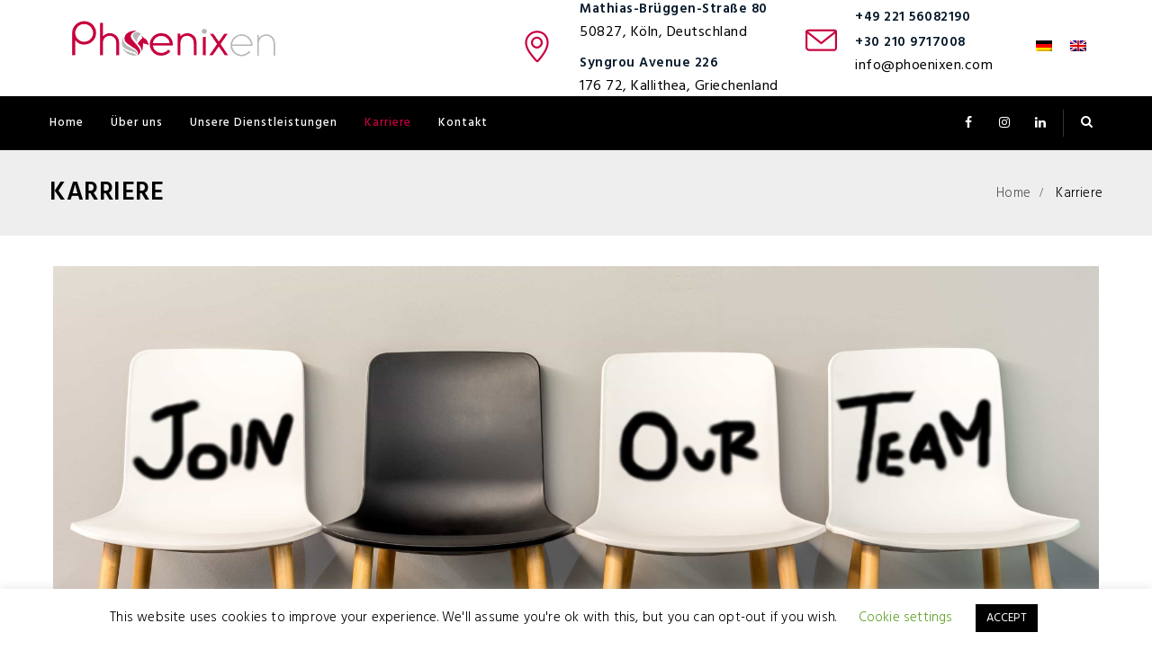

--- FILE ---
content_type: text/html; charset=utf-8
request_url: https://www.google.com/recaptcha/api2/anchor?ar=1&k=6LfXk0saAAAAAMvdTrxFekhZzCaGWwgLxLainWyT&co=aHR0cHM6Ly9waG9lbml4ZW4uY29tOjQ0Mw..&hl=en&v=naPR4A6FAh-yZLuCX253WaZq&size=invisible&anchor-ms=20000&execute-ms=15000&cb=kvpvqm735nap
body_size: 44966
content:
<!DOCTYPE HTML><html dir="ltr" lang="en"><head><meta http-equiv="Content-Type" content="text/html; charset=UTF-8">
<meta http-equiv="X-UA-Compatible" content="IE=edge">
<title>reCAPTCHA</title>
<style type="text/css">
/* cyrillic-ext */
@font-face {
  font-family: 'Roboto';
  font-style: normal;
  font-weight: 400;
  src: url(//fonts.gstatic.com/s/roboto/v18/KFOmCnqEu92Fr1Mu72xKKTU1Kvnz.woff2) format('woff2');
  unicode-range: U+0460-052F, U+1C80-1C8A, U+20B4, U+2DE0-2DFF, U+A640-A69F, U+FE2E-FE2F;
}
/* cyrillic */
@font-face {
  font-family: 'Roboto';
  font-style: normal;
  font-weight: 400;
  src: url(//fonts.gstatic.com/s/roboto/v18/KFOmCnqEu92Fr1Mu5mxKKTU1Kvnz.woff2) format('woff2');
  unicode-range: U+0301, U+0400-045F, U+0490-0491, U+04B0-04B1, U+2116;
}
/* greek-ext */
@font-face {
  font-family: 'Roboto';
  font-style: normal;
  font-weight: 400;
  src: url(//fonts.gstatic.com/s/roboto/v18/KFOmCnqEu92Fr1Mu7mxKKTU1Kvnz.woff2) format('woff2');
  unicode-range: U+1F00-1FFF;
}
/* greek */
@font-face {
  font-family: 'Roboto';
  font-style: normal;
  font-weight: 400;
  src: url(//fonts.gstatic.com/s/roboto/v18/KFOmCnqEu92Fr1Mu4WxKKTU1Kvnz.woff2) format('woff2');
  unicode-range: U+0370-0377, U+037A-037F, U+0384-038A, U+038C, U+038E-03A1, U+03A3-03FF;
}
/* vietnamese */
@font-face {
  font-family: 'Roboto';
  font-style: normal;
  font-weight: 400;
  src: url(//fonts.gstatic.com/s/roboto/v18/KFOmCnqEu92Fr1Mu7WxKKTU1Kvnz.woff2) format('woff2');
  unicode-range: U+0102-0103, U+0110-0111, U+0128-0129, U+0168-0169, U+01A0-01A1, U+01AF-01B0, U+0300-0301, U+0303-0304, U+0308-0309, U+0323, U+0329, U+1EA0-1EF9, U+20AB;
}
/* latin-ext */
@font-face {
  font-family: 'Roboto';
  font-style: normal;
  font-weight: 400;
  src: url(//fonts.gstatic.com/s/roboto/v18/KFOmCnqEu92Fr1Mu7GxKKTU1Kvnz.woff2) format('woff2');
  unicode-range: U+0100-02BA, U+02BD-02C5, U+02C7-02CC, U+02CE-02D7, U+02DD-02FF, U+0304, U+0308, U+0329, U+1D00-1DBF, U+1E00-1E9F, U+1EF2-1EFF, U+2020, U+20A0-20AB, U+20AD-20C0, U+2113, U+2C60-2C7F, U+A720-A7FF;
}
/* latin */
@font-face {
  font-family: 'Roboto';
  font-style: normal;
  font-weight: 400;
  src: url(//fonts.gstatic.com/s/roboto/v18/KFOmCnqEu92Fr1Mu4mxKKTU1Kg.woff2) format('woff2');
  unicode-range: U+0000-00FF, U+0131, U+0152-0153, U+02BB-02BC, U+02C6, U+02DA, U+02DC, U+0304, U+0308, U+0329, U+2000-206F, U+20AC, U+2122, U+2191, U+2193, U+2212, U+2215, U+FEFF, U+FFFD;
}
/* cyrillic-ext */
@font-face {
  font-family: 'Roboto';
  font-style: normal;
  font-weight: 500;
  src: url(//fonts.gstatic.com/s/roboto/v18/KFOlCnqEu92Fr1MmEU9fCRc4AMP6lbBP.woff2) format('woff2');
  unicode-range: U+0460-052F, U+1C80-1C8A, U+20B4, U+2DE0-2DFF, U+A640-A69F, U+FE2E-FE2F;
}
/* cyrillic */
@font-face {
  font-family: 'Roboto';
  font-style: normal;
  font-weight: 500;
  src: url(//fonts.gstatic.com/s/roboto/v18/KFOlCnqEu92Fr1MmEU9fABc4AMP6lbBP.woff2) format('woff2');
  unicode-range: U+0301, U+0400-045F, U+0490-0491, U+04B0-04B1, U+2116;
}
/* greek-ext */
@font-face {
  font-family: 'Roboto';
  font-style: normal;
  font-weight: 500;
  src: url(//fonts.gstatic.com/s/roboto/v18/KFOlCnqEu92Fr1MmEU9fCBc4AMP6lbBP.woff2) format('woff2');
  unicode-range: U+1F00-1FFF;
}
/* greek */
@font-face {
  font-family: 'Roboto';
  font-style: normal;
  font-weight: 500;
  src: url(//fonts.gstatic.com/s/roboto/v18/KFOlCnqEu92Fr1MmEU9fBxc4AMP6lbBP.woff2) format('woff2');
  unicode-range: U+0370-0377, U+037A-037F, U+0384-038A, U+038C, U+038E-03A1, U+03A3-03FF;
}
/* vietnamese */
@font-face {
  font-family: 'Roboto';
  font-style: normal;
  font-weight: 500;
  src: url(//fonts.gstatic.com/s/roboto/v18/KFOlCnqEu92Fr1MmEU9fCxc4AMP6lbBP.woff2) format('woff2');
  unicode-range: U+0102-0103, U+0110-0111, U+0128-0129, U+0168-0169, U+01A0-01A1, U+01AF-01B0, U+0300-0301, U+0303-0304, U+0308-0309, U+0323, U+0329, U+1EA0-1EF9, U+20AB;
}
/* latin-ext */
@font-face {
  font-family: 'Roboto';
  font-style: normal;
  font-weight: 500;
  src: url(//fonts.gstatic.com/s/roboto/v18/KFOlCnqEu92Fr1MmEU9fChc4AMP6lbBP.woff2) format('woff2');
  unicode-range: U+0100-02BA, U+02BD-02C5, U+02C7-02CC, U+02CE-02D7, U+02DD-02FF, U+0304, U+0308, U+0329, U+1D00-1DBF, U+1E00-1E9F, U+1EF2-1EFF, U+2020, U+20A0-20AB, U+20AD-20C0, U+2113, U+2C60-2C7F, U+A720-A7FF;
}
/* latin */
@font-face {
  font-family: 'Roboto';
  font-style: normal;
  font-weight: 500;
  src: url(//fonts.gstatic.com/s/roboto/v18/KFOlCnqEu92Fr1MmEU9fBBc4AMP6lQ.woff2) format('woff2');
  unicode-range: U+0000-00FF, U+0131, U+0152-0153, U+02BB-02BC, U+02C6, U+02DA, U+02DC, U+0304, U+0308, U+0329, U+2000-206F, U+20AC, U+2122, U+2191, U+2193, U+2212, U+2215, U+FEFF, U+FFFD;
}
/* cyrillic-ext */
@font-face {
  font-family: 'Roboto';
  font-style: normal;
  font-weight: 900;
  src: url(//fonts.gstatic.com/s/roboto/v18/KFOlCnqEu92Fr1MmYUtfCRc4AMP6lbBP.woff2) format('woff2');
  unicode-range: U+0460-052F, U+1C80-1C8A, U+20B4, U+2DE0-2DFF, U+A640-A69F, U+FE2E-FE2F;
}
/* cyrillic */
@font-face {
  font-family: 'Roboto';
  font-style: normal;
  font-weight: 900;
  src: url(//fonts.gstatic.com/s/roboto/v18/KFOlCnqEu92Fr1MmYUtfABc4AMP6lbBP.woff2) format('woff2');
  unicode-range: U+0301, U+0400-045F, U+0490-0491, U+04B0-04B1, U+2116;
}
/* greek-ext */
@font-face {
  font-family: 'Roboto';
  font-style: normal;
  font-weight: 900;
  src: url(//fonts.gstatic.com/s/roboto/v18/KFOlCnqEu92Fr1MmYUtfCBc4AMP6lbBP.woff2) format('woff2');
  unicode-range: U+1F00-1FFF;
}
/* greek */
@font-face {
  font-family: 'Roboto';
  font-style: normal;
  font-weight: 900;
  src: url(//fonts.gstatic.com/s/roboto/v18/KFOlCnqEu92Fr1MmYUtfBxc4AMP6lbBP.woff2) format('woff2');
  unicode-range: U+0370-0377, U+037A-037F, U+0384-038A, U+038C, U+038E-03A1, U+03A3-03FF;
}
/* vietnamese */
@font-face {
  font-family: 'Roboto';
  font-style: normal;
  font-weight: 900;
  src: url(//fonts.gstatic.com/s/roboto/v18/KFOlCnqEu92Fr1MmYUtfCxc4AMP6lbBP.woff2) format('woff2');
  unicode-range: U+0102-0103, U+0110-0111, U+0128-0129, U+0168-0169, U+01A0-01A1, U+01AF-01B0, U+0300-0301, U+0303-0304, U+0308-0309, U+0323, U+0329, U+1EA0-1EF9, U+20AB;
}
/* latin-ext */
@font-face {
  font-family: 'Roboto';
  font-style: normal;
  font-weight: 900;
  src: url(//fonts.gstatic.com/s/roboto/v18/KFOlCnqEu92Fr1MmYUtfChc4AMP6lbBP.woff2) format('woff2');
  unicode-range: U+0100-02BA, U+02BD-02C5, U+02C7-02CC, U+02CE-02D7, U+02DD-02FF, U+0304, U+0308, U+0329, U+1D00-1DBF, U+1E00-1E9F, U+1EF2-1EFF, U+2020, U+20A0-20AB, U+20AD-20C0, U+2113, U+2C60-2C7F, U+A720-A7FF;
}
/* latin */
@font-face {
  font-family: 'Roboto';
  font-style: normal;
  font-weight: 900;
  src: url(//fonts.gstatic.com/s/roboto/v18/KFOlCnqEu92Fr1MmYUtfBBc4AMP6lQ.woff2) format('woff2');
  unicode-range: U+0000-00FF, U+0131, U+0152-0153, U+02BB-02BC, U+02C6, U+02DA, U+02DC, U+0304, U+0308, U+0329, U+2000-206F, U+20AC, U+2122, U+2191, U+2193, U+2212, U+2215, U+FEFF, U+FFFD;
}

</style>
<link rel="stylesheet" type="text/css" href="https://www.gstatic.com/recaptcha/releases/naPR4A6FAh-yZLuCX253WaZq/styles__ltr.css">
<script nonce="FWnBHYxDxIgXjH-yIPwwJQ" type="text/javascript">window['__recaptcha_api'] = 'https://www.google.com/recaptcha/api2/';</script>
<script type="text/javascript" src="https://www.gstatic.com/recaptcha/releases/naPR4A6FAh-yZLuCX253WaZq/recaptcha__en.js" nonce="FWnBHYxDxIgXjH-yIPwwJQ">
      
    </script></head>
<body><div id="rc-anchor-alert" class="rc-anchor-alert"></div>
<input type="hidden" id="recaptcha-token" value="[base64]">
<script type="text/javascript" nonce="FWnBHYxDxIgXjH-yIPwwJQ">
      recaptcha.anchor.Main.init("[\x22ainput\x22,[\x22bgdata\x22,\x22\x22,\[base64]/TChnLEkpOnEoZyxbZCwyMSxSXSwwKSxJKSxmYWxzZSl9Y2F0Y2goaCl7dSgzNzAsZyk/[base64]/[base64]/[base64]/[base64]/[base64]/[base64]/[base64]/[base64]/[base64]/[base64]/[base64]/[base64]/[base64]\x22,\[base64]\\u003d\x22,\x22aAHCtVRxw47Ct3oHwoUKw4bCuinDn8KhRg89wrsAwp4qS8Opw5JFw5jDncKsEB8VW1oMZQIeAxTDpMOLKVhSw5fDhcOzw6LDk8Oiw7Zfw7zCj8OTw6zDgMO9Nlppw7dKPMOVw5/[base64]/DpsOiwqVwQsO4KDhjNMKtSlhfwqwtwpnDkGRQYHbDgD7Du8KdMsKVwqnCsHRmd8OcwoxiSsKdDRzDsWgcMngWKm7CrsObw5XDtMKEworDqsOFW8KEUmgbw6TCk2Zxwo8+fsKFe33Ci8Kcwo/Ci8OWw57DrMOAI8K/H8O5w4rCsTfCrMKXw59Mam9Uwp7DjsOBSMOJNsKuNMKvwrgEAl4UfQBcQ0/DlhHDiG7Ct8Kbwr/CgVPDgsOYTcKxZ8O9FTYbwrotDk8LwoYCwq3Cg8ODwqJtR1fDg8O5wpvCmG/Dt8Olwp9PeMOwwqBUGcOMQC/CuQViwodlRk7Dgj7CmTvCmsOtP8K+MW7DrMObwqLDjkZTw4bCjcOWwpDCgsOnV8KnJ0ldMcKPw7hoJDbCpVXCnlzDrcOpKncmwplwQAFpZ8KmwpXCvsOOQVDCnyQXWCwiKn/DlWwILDbDi0bDqBpKHF/Cu8OQwrLDqsKIwpTCi3UYw5PCj8KEwpcUJ8OqV8Kkw6AFw4RFw6HDtsOFwp9yH1NJUcKLWgI4w755wqB5fil1UQ7CukvCn8KXwrJdEi8fwqvCusOYw4olw7rCh8OMwqkaWsOGYmrDlgQKanLDiE/DhsO/wq08wpJMKSN7wofCnj51R1lqWMORw4jDqTrDkMOAOMORFRZXaWDCiE3CrsOyw7DCjQnClcK/L8KUw6cmw6/DjsOIw7xSP8OnFcOew6rCrCVSJwfDjAPCim/DkcKpUsOvISMNw4B5KHrCtcKPD8KOw7clwqomw6kUwpjDr8KXwp7DmF0POUzDp8Oww6DDmcOBwrvDpAlywo5Zw6/[base64]/DgCYVw5Eaw5IMw4YVNkB/[base64]/WsKew6rDuAbCpMO1wqbCp8KTGUchNMKTwpIewrLCrsKawpfCjQ7DvMKAwpwIXMOwwoNjBMKywrNvIcKEXsKhw7Zaa8KUE8O9w5PDhUUnwrRlwps/[base64]/DlMOkwqo5wqvDtn/[base64]/CrSRgWsKMEsOAwrRGw6x/w5Qew4LDpXU9woFEGAFvKMOCdcOawq7DiXA8ScOoAEVuIlxrGTcrw4DCj8KVw498w4JnbgsxacKlw4lrw5k/wq7Cki9iw5jCrEgwwqbCtxY9KR4eTihMPRJow7cbR8KRasKLMzzDiXPCtcKIw7k+XBPDsWBdwp3Cj8KhwrjDr8Kiw7HDucO3w7Uow47Cix3CtcKTYsOewq9jw7Jfw41tLMOyY3TDkTRew5PCqcOLa1PCiQlqwoYjIMO7w7XDvEXCh8KSTi/[base64]/dwTDlcKAwovCkRfDlcKKZUs8wpBPDMO8w5Iiwo7DnmXDnzsaJMOqwqI+YMOxQ37DsxUSw4XDusONHcKPwrzDh0fDvcO0ORXCkT3DucOiH8OZAcOhwoTDicKcC8OWwoPCrMKpw7jCoBXDmcOpDERaTE/[base64]/Dq04iwrp9ez7CqcKoa183H8KJw4Znw5vClG3DtsKqwq9bw5vDicO/wrpdF8OFwq5Yw6TDpcOedFHCjxbDqsOtwr1KfyXCpsK6FyDDmMONTsKkbglnb8KHwqLCrMOsPFfCj8KDwpEpaUTDsMOBMDHCrsKVDB/[base64]/[base64]/[base64]/TsOqEMKiwqvCoHXDhwvChMOAXWMgecKpYi8iw4wZcVJ2wpAhwrLCucKTw4bDgcO7dndAw4/ClsKyw4hvEsK3GBfCjsO/[base64]/Ch8OhwqdOwqEzw5TCn8OUw7N7T0TDtkfDn3VNd3TDo8KCNMOHBRIpw7/[base64]/wpJqeVEPTcK4wqsjBVlXEzTDlj/[base64]/CrcO5L8OWwqrDrMO/wpN0GMKXBMOGw4PCuSHCgsKjw7zCqwrDtWtRWcOIGsKwVcKkwotnwr/CpnQRCsOowprCvQwMSMO+w5HDpMKDPcKNw57ChcOKw79ROVBewqhUBsK3w6vCoS8gwpDCjU3CjQXCpcKRw6k6NMK+wo9mdRtrw57Ct25CWTYKBsKtAsO/cFHDkXLCiXU9DQgLw7LCjkkWK8KJUcOqb07ClVBHAsKyw6wiVcOBwpBUYcKcwpTCp0ELeXFnGyUEHcKBw6rDv8OnXcKzw5Fqw7nCiRLCogViw7vCq3zCr8K4wockwq7Dl2/CvU17wpc1w6TDrSF3wpo+w43CjlvDrhlFAj1rDWJfwrbCocOtEMKqZy4nX8Ocwp7CvMOCw5PCqsKAwrwnHHrDqmRXwoMRW8OYw4LCnETCm8Okw68Gw5TDksKPIy7DpsKaw5XDtnQVHWXCksK/wpl5CGVjacOQw5XCrcODEGZiw6vDrMOvw6bChsO2wqY9WcKoVsOWw59Pw4HDojksTSh0RsOWH3zDrMONL2Avw4jCvMKqw4EMPh7Ctz/CpMO7PsOVXwbCiA9fw4Y0GmDDocOaeMKxLllhSMKuD3NxwqQ1wp3CssOWS1bCjWxJw4PDhsOcwrNBwp3DrcObwoHDnxvDvy9nwqjCvMOewqwbCSNLw4xzw5oTw6HCp2p9WUPCmxLDpCtsBAgzDMOWe2YDwqdscyMmTXzCjWM7w4rDpcKDwpB3KTTDnxQBwr9Kw4/CqjhHRMK4RRd6wqlUbMOsw440w7TCiX0HwpPDgMOYHhHDqiPDnkxrwqgbL8KYwoAzwqPCu8O/w6TDuDthT8KyScOWF3PCmEnDmsKpwqUhbcOWw6p1acOmw5dYwoR6OcK2KXzDlw/[base64]/ClcOWwrY1w74jwqDCpWpBUl99wpzDicKMwrpSw7UQU3kLw47DtUHCrsOrY1vCmMOYw6/CoQ3CrnDDhsOtHsODRMOyf8KLwroPwqpuF1LCocODdsK2OTlUAcKsM8Krw6zCjMOGw7FnXELCrMOGw6pvbMKyw5/DjVDClW5Gwr0Jw7x7wqjCl3Jew7/DvljCh8OHSXldNToHw7HCmFxrw7ZWMA81XSNYwoRHw4bCgh7DkA3Ci15Zw70xwo4hwrJjQcKiJRnDpl3Ds8KYw41SMmN4wqXCiTY3BsOgeMK/e8O9MnhxJcKcfBltwpARw7F7bcKQwpXCtcK8fsKiwrHDtnkpaXPClSvCo8O+NRLDkcOCRlZnfsOUwq0UFn7Dq0rCvxfDqcKPNXzCt8OYwocOJCAwCXXDkATCrsOfAGlHw61xGRjDv8KawpdzwoghUcObwogewoLCksOAw7w8C1ZDUzfDuMKvHBPCkMKqw5XDvsOEwow/FMO+S15kLyPDtcOdwpFxE2PDo8KlwrRzOxVgwqFtH0DDoVLCj1k0wpnDu2nCpcOPRcKew5xuw7tXe2MdeTUkw7PCryoSw67Cmg/DjA4heWjCuMOwPx3CnMOTa8KgwoVCwqPDgnB/wodBw5Riw4XCgMOhWVnDlsK/w7/[base64]/DvcOlwq/DlsOvFsOcDhowwp9WMF3DhcONwrRxw4zDmW7DmWfCicO3VcOiw4MHw69XQBLCu0HDmgETcAbCqUnDtsKGKhXDkkR6wpLCncOQw5rCtWthw4NQAEnCmiR2w5HDkcOjB8OzJwE8B0vCmB3CtMKjwofDq8O0wo/[base64]/CnMKsC3DCrMOOwrzCkMK3wo9IIcOjwpTCm3TDhBPCh8OGw5nDsXLDgV4ZK2Ykw4Q0LsOqJMKow6Vxw7kwwrvDtsKHw6Egw5HDoR8gw6QxH8K3Cx/[base64]/Dpj/DuFXDt8KaSQrCgDjCu8O9O8O9wpYJcMKbNRzDhcKYw4TDkkPDv1rDqGU1wonClEPDm8OoYcOIYRhgB1TCt8KMwqFDw5Vjw5Brw5HDuMKxesK3fsKdwqFvdQ5GWsO2UlETwqwYFWsEwoUOwpFFTAkyIChywrnDkwjDj3jDpcOowq4Uw53ChALDrsK8UXXDl2t9wp/[base64]/[base64]/Cj8KGw4kNAsO6wqfDmn7DtsK6QsONPsKnwoY/DjF5wrduwrzCg8O9woh6w4RvME8gFRTCsMKNb8KBw4PCncKmw7pxwoMmD8KzM2XCpsKnw6/[base64]/GkvCtsKsw4RkwpZEw4jCvcKOJVFDLcOUDcKzT0zDpB7Dp8KXwqsDwqxmwp3CjxUZb2jCnMKbwqrDpcKdw4XChAwJMFcow7Avw53CnUJADXnCin7Ds8Oaw5/[base64]/KMKew5LDq8O4P8Odw6w3YsKZwonCmGLDtTBhAlJLIsKsw7YUw4RWZ08wwqfDpFbDjsOdHcOeRR/Di8Kgw40mw6gJXsOkfnbDh3rCmcOfwqlwWcKnZ18sw4LCiMOaw6tBw4jDhcKNe8OIEDp/wotVIV9Bwr43wqPDlCvDgTTDmcK6wojDucK8WGnDm8K6eCVLw4DCiiIJwqwTawFlwpHDucOnw6vCgsK5XcKSwp7DmcO8eMOLSsOrE8O/woglD8OHAcKKBcOSLDzCuH7DnjXCpcOsF0TCvcKRRAzDkMO7DsOQQcK4EcOSwqTDrg3DucOywqUcP8KKVMO9QncTdsO7w5nCgMK+w6U6wpzDlCLCoMOrFQXDu8KSWnNjwobDh8Kpwrg0wqPCm3TCrMO3w6ICwrnCkcK7dcK/[base64]/[base64]/TWomw7LDv3gKaMKoP2doaz7Ds8Oww5/CjsORacKsBR4Hw4dbD0fCqMOGB2PCtMO9Q8KlUzHDjcK1PQ0SI8O0YGbChsOnZcKfw7nDnCJNwrTCq0Q8LcOeP8OgHWEGwprDrh0Zw5w9EB4SMXsiE8KqRlg0w6oxw6vCrhEOUA/[base64]/DrkBswo3DryAhIsOWw4McwpbChTDDry/[base64]/Y2BOVkNQaS4RH8KoF1Brw7DDkETCt8Okw7dKw6/Cpy7DnGBhcMOOw5/[base64]/KcOAw6jCrFgbwp3Dllwyw6tmw67DtH1oTcKBHsKucMOhXMO5w6MAF8KBDDbDv8OKNMK7w4k+cEHDkMKFw6TDoCzDoHgTbFh/F1cAwrnDpATDlTLDssOxDW7DtDnDmFnCnA/Co8KwwqdJw68EdEokwqPCll0ew4PDqcO/wqzDhkQ2w67Cs3wIcgZLw4ZIb8KywpXChHPDgh7DssOcw7YMwqJoQMOrw4nCgCU4w4R2IX0ywpBeSSwKUF1YwpF1X8KWAMOaAVMSA8KlNzTDr2LDijXCicKpwqfCpcO8w7lOw4ptTcKqdMKvQBQbw4dLw6Fxck3Ct8K8cUNDw4vCjm/CnHXDkljCjk/[base64]/ZD4lwpDDpcOYw5kMR8OGFnnDtsO5w4HCrhgdXsOywoxmw54lwr3CpT5DG8KJwpIzLcOKwrdYTmtwwq7Dk8OfOMOIwobCjMOCesK+MDHCisOBwq5sw4fDtMK8wrDCqsK9WcO1UR47w7JKQsORTMKKMD0hwohxDAPDrxcpGVBhw7XDlcK7wqZRw6vDjcO+VRrCsH/Cn8KJCsKsw7nCiXPClcOLH8ONXMO0A3FdwrsCGcKyBsOfbMKqw47DjHLDpMKhw7JsAMKwOkbDjxx5wp5XasK9PWJna8OOwox/eVvCqkbDjiDCoiXCpzdLwoY2wp/Diz/[base64]/fsO0w6fCohQ5wrPDjcK6QcOewrtywofChT4ywprCl8OXQcOgAMK+wqLCr8KPN8OHwpxgw7jDi8KnYWsYwpnCvUNnw554GzNBwqrDlhfCvkjDjcO/YhrCtMO3WmZ3UwstwpMABFo4BcOnGHBhFXQUdQsgGcOzNcO7McKObcKWwrYZCMOrfsOGW3rDpcOSLw3CgBbDosOSaMOuUjtTTsKlXS/ChMOcV8Klw5ZuP8Oka1nCrm83XsKtwrfDsFbDg8KtCC4cChTChTVaw50CI8KRw6bDoD9Lwp8DwqHDtAHCrgnCnkDDrsOawq5TOsKWAcKzw7tAwoPDoQnDjcKNw5XDqsOXUsKaQcO3DDAowrrCkTrChCHDhlxlw5hvw6fCksO/w7ZdFsK1QMOUw6nDg8KiU8KHwoHCqFrChl7Cpx3CpUBww59TSsK+w5NraXUwwr3DgHRKcRzDpQDCgsOhaUNfw7TDt3rChHpsw5cGwpHCqcOCwpJeU8KBO8K3WMOTw4YXworCkEA1HsKWR8Kkw7fDicO1wr/DnMKYLcKew6bCssKQw4vCisK9wrsvw41AEz5tBcO2w5vDmcOjD1d/HlsUw6QPGQPCncOyEMO4w6DCrMOHw6fDpsOgP8OFLzLDtcKDNsO1Xy/DiMKcwodzwpfDkMKKw6DDhR/DlnnDv8K3GhPDt1LClGJVwrzDocOOw7oFw63CtcKzP8OiwqXCq8KMwp9+ZMKlwp7DnAbDhRvDqDvDgTXDhsODb8KBwqzDosOJwoLDgMO/w4nCtnDCo8OWfsONcD/DjsOtN8KYwpUdKx8PEcO1U8KiUVIJaEXDv8K2worCr8OewoMvw6coJTHDhlXDt2LDlsO1wqzDs1Ivw71BSRFpw73CqBPDjCNsK2fDrAd0wo3DgRnCnMK6wqrDsBfCicOsw59Iw6cEwpRbwoTDvcOJw7LCvh1lOA1tCDNWwpvDpsOdwpTClcOiw5vDu0bDp0wfMRp/KMOPFyLDvHFAw73DjsOcCMOKwptHLMKMwqTCv8KxwqB+w5bDncOBw4TDn8KZZsKrTDfCrcKQw7vDvxPDjyzDqMKXwpnDuBx1woItw5Btwq/DjcOBV11YaC3DgsKOEA7CtsKcw5bCn2IYwr/Du1HDj8KCwpzDglbCvBEQGQ0owrrDgXnCiV1YScOzwo8ICR7DiksSSMOOwprDi1tBw5zCu8O6NmTCiDfDmsOVfsOwaj7DisO9MG8wVmsrSkJnwpDChgrCihdNw5TDsHHCo3x6XsKswpjDhhrDlFhJwq/DmMOZPQvCmsOZfMObfUI6cj3Cug5ew78BwrnDhjDDqhsvwpnDnMKPZcKmHcKXw7bDpsKTw4NpCMOvFsKqPlDCtwPCgmkCFy/CiMOow54EV2Uhw77DjE1rdmLCo30nG8KNRUlcw5XCpC/Cm396w6pYw64NLj/DmsOAJE8VVCB2w7zDjyVdwqnDisKQWS/ChMKmw5HDixDDuk/[base64]/DgEjCjDrCsjjCssKlLMKEAcO3EHfDizbDihrDr8O7w4jCpsKzwqdDdcO7wqgaLQnDpQzCnmbCjU/DmyY0dwTDjcOnw6fDmMK+wrXCsWJybVLCgFpzScK4w5XCr8KywqDChwbDkw4PfWIzBF9OXVHDim7ClsKcwpzCi8KgB8Oawq3DhsOQe3/[base64]/CjsONwrJMd8OawpJiw5EXwqTDv8ORLHQycwHCt8KYw73Ch27Ct8OJRsK0UMKaARzCoMKucsOWHMKbay/[base64]/wp/[base64]/CncK1wrPCssOIw4jCrMOxwqDCkMKdVm8BBsKvw5lOwrI4Z1HCjWbCgcKsw4rDjsOJP8K0wqXCr8OhXEILRSIScsKaEMOZwpzDoD/Culszw47CgMKzw7LCnxLDk3TDqCHCgUfCiGcNw7EmwqRXw5NQwqzDpDsIwpVhw5vCuMOqJ8KTw5EUb8KQw6rDlUnCuXpTa05JDsOWehDDnsKNw7MmRi/[base64]/[base64]/DlMOVwoQHwqceBnswcjnCgizDkRTDiHvCmcKbGcKdwrHDshXCtnwFw7IJAsK9DV7DqcKJw5rCkMOSHcKZc0NSwqclw588wqdRwrc5Y8K4VisJPR9RRsOqBQfCusKRw7FLwqLDtBJBw78pwqNRwpp+U0tvZhwvDcOvVDXCkk/CusO4a3x9wr3DtMKnwpIDwpTDjBIeZQlqw7nCq8KEScOfKMKFwrVsY0/DuRXCgHMqwpcrHMOVw4vCr8K1dsKgblDClMOYbcKVf8KXNkHCrcOow6HCpgjCqDZmwpAFVcK1woQ8w4rCoMOtUzzCo8O5w5stHBlWw4Eyex9sw79+L8O/wrbDgsO/aRNoSCLDssOdw6LDgmPDrsKdcsKTdXjDtsK8VEbCqgYRIBFEHsKtwpDDkMKrwqvDuz8accKQJFHDi3wPwooywo3CksKVDBBxNMKeWcO1dh/DmjPDpMO9JnlufmY0wpLDkk3Dsn/[base64]/DkmkKwrbCoCvClsKEwpNBQzF6w60ywpzDicOcfzbDnmnCjsK3Y8OkempywoPDpifDhQIFRMO3w6hAGcOiUFk7wpgSRMK5XsKTaMKEAGYWw58xw6/DlsKlwpjDvcKkw7NjwoXDtcOPWMOBZ8KUGEHCrWjDkkHCtGkvwqTDi8OIwosvwrPCp8OADMKXwqZtw53Cq8O/w7jDpMK0w4fDokTDi3fDhEMad8KHDMO9KS5dwpcPwp5lwprCusKHHEPDoF8+FMKMHA7DiANQPcOHwoDDn8ORwp7CkcO4BkPDuMKdw6o9w5LDm1rDmSE8wpzDlmohwp/CjMO6f8K3wr/[base64]/CkMKtwpbCs8OZwoE7JsOOw7TDuG0nwrPDnsOVwrfDhnhLCsKqwr5dD3t1EcOYwoXDvsKCwrZnRGgrw5Mxw5LDhRjDkjRWRMOAwrPCkAnClsKoR8O1QsOywotvwq9iHQw2w5/CmCTCn8OQKsOewrF+w58FTcOgwqdgwpbDvwp8GDkiRURGw6A7XsKhw44vw5XDq8Osw6Y5wobDp2jCqsKewoHDlxjDmCgFw5kBAFvDg2dsw6jDjE3Crh3ClMOFwprCscKwBMKYwoRhwoAwM1lXWyNUw74aw6jCiwHDpsOZwqTChsK1wrLCh8KTWkd8KmE/L2MkM1nChcOSwo9Uw5sIG8KHTcKVw7zCi8KjRcONw7XCsSoFMcOrJ1fCo2Ysw6bDgQ7CmF0TacKrw6tTw7zCsX1oNR7DkMKZw4geUsOBw5HDl8O4fMOHwpIXeSnCk0nDuh1iwpXCkVtRb8KYGWTDsTBLw6MmQsK8JcKhKMK8XmIgwq80wqVdw4AIw7o2w7LDowwLdVt/HsKAw6lAGsOIwofDv8OQDsKNwqDDg0NDH8OCZMK/eVLCpAhaw5tuw5rCvExRaQNiw4vCvzoMwolwAcOjFsO/BwRXKTJKwoHCo3Jbw6LCoG/[base64]/[base64]/w6pRD8KCwrljwrnCuh/[base64]/DrFILwrZ0KWnCr8KvwrNsNcOTwo9ywqnDoELCoytfLUHCjsKZFcOkO3XDtlPDsRAow6zCu0loMMK+wp5jShHDm8O3woXDscOzw63Cq8OWUsOfF8K1dMOmc8OVwpF0bsKgW2sZwq/Dsl/DmsK1S8Osw5g4csO7YsOrw5BQw69+wq/DncKNVg7DgDvDlTgpwrLCsnvCisO7Z8OgwpYWPcKmP3VFwpQNJ8OZChlBc0xLwqjCqsKFw6bDm2czWcKHwotXFGLDiDQVcsOQdsKIwrFAwppow6oGwp7DjcKWF8KsecOiwpfDrW/[base64]/CnS7DqMKWb1bCuBXDkE3CgMKfQEwnMisVwoHCgsKsBMKWwqbClcKkCcKFYMOIZxnCq8OBEELCu8KKER5zw783YDcQwpdxwoAIDMO6wpdUw6rDhMOTw40rARDCsnBVTi/DgVXDvcKpw5/[base64]/MR0LwrJxwp0JwrUAw5E6Ji/CuxLCscO0wp1Zw4FMw4/CgWI8w43Cpw3DtcKXw4jCkAzDoh/ChsOfBxhtMsKUwokmwrjDpsOOwpExw6VIw6E8G8OcwrnDm8OTDlzCicK0wrUfwpzCijZdw4vCjMOnImZgV0zCoGR9YsKBCHrDhsKtw7/ClnDDgcKLw77CrcOtw4E3csKwNMK9HcOnw7nDolpOw4drwovCmjo2FsK/NMKCQjTDo1MBKMOGwqLDrMKtSjUnI1jCoWjCrmfCn380KMKjGMO7WjXCu3rDvCnDqH/DlcOxVMOSwrHDo8OYwqppOBHDkcOeU8ODwoDCs8K9FsKRSSR1NkDDrcOdJ8OuInQJw6pbw5PDkjMSw6XDvsKvwpUUw4c0EFQtGFIRw5gywo/CryUmWsK8w7XCrQlTIwbDiwB6JsK1R8OEWirDjcOUwr4TOMKkJQl7w44mw53Ds8KKCzXDo0/DmMKBMTcMw5jCocOew5bCjcOGwpDCqGMWwrHChV/[base64]/DqsKtw6MZDsOyT8OoalfClsOfF8KMwqEGB3wmRcKsw49hwqNgJMKcIMKAw4HClw3CqcKLLsO/LF3DhcO9a8KQOcObwol6wqfCjMKYdxQoK8OqVAAPw69+w4gRe3UZI8OSZRg0AsKOOX/CpHvCjcK1w5Zvw6zCuMKnw4HCiMKgXk02wrRkc8KtRB/[base64]/CjSR7QMKMw6RAwpPDmMOmw5rClDYuNGnDi8K6w4U/w6PCqQBpHMOUHsKaw79nw4FbUiDCvMO3wovCvz1EwoDDhkMvw7LDvWYOwp3DrQN/wo5jEhLCvVfDi8KDw5LDmMKbwq9fw4LCh8KBDWbDusKNV8KVwr9TwooCw6/CuQoOwo8kwovDgi9Kw4vDn8O5wr4YdSrDszolwpLCllvDuSvCtsOsEcKedMK8wrzCv8KHwo/CnsKvCsKvwrrDlsKZw7hvw4F5ZjQkV0xqWcOWQjzDpsKjI8O4w4dmUVd4wpUPBMOQMcKsSsOJw7MnwoEvOMOvwrZkJcKzwocOw4s7acK3BcO8LMOATlVuwr/DtkrDjMOcw6rDnMKKfcO2f2QwXw4qPgdJwrEiRmbDiMO3wo5TKhsHw4Y/EUTCp8OKw6/Coi/DoMO+YMKyCMOKwpIARcOlST00VQ4CRiHDjirCj8KFVMKcw4bClcKNQAnCgMKATwLDsMKNGBchDMOpWMOUwovDgAHDu8Kaw7bDv8OcwrXDrFxBLSQvwo4nYh/Dk8KFw4AMw4g9w5o7wrTDtsKtMSEhw4B5w53Cg13DqcOhHcO4CsOLwoDDhMK1Y0EiwoIRX0A4AsKWw6jCvgnDkMKfwowuTMKbGhw4w57DgV/DqjfCgE/CpcOEwrVReMO1wqDCi8KQTMK1wqlaw4vCk2/DvMODL8K4wo0ywoEeCE8Mw4HCmsKFRU9Pwppaw4XCj0Jrw4x/[base64]/CjsKWGnEdwqnCnMOGw5ViwpMOw4/CkDN8woLDn1VBw6zCpcKXIMKfwpt2V8K/wq1Fw4gyw5rDi8Kmw4lwAsK/w6TCn8Khw6F8wqPCo8OSw4zDjlXCrz0RMEPDrm5zdjt3MMOGT8Oiw7cWwpNlw5DDpBQBwrkfwqnDm0zCicOKwqXDqsORP8K0w4ROwoU/[base64]/CnMKVH8OYf8OOwp3DuwTCmgFfU1jCqU0awr3CkA5hYsOqPcO7dmTDqWbCjSE2TcOlOMOIwpPCkGwhw7HCmcKCw4tJeh3DjWh0NRDDlg8Cwq3DsH7Cs3/[base64]/DjEBRw78NEcK0OWPDvCDCt8OeOVzDnWMIw6oJCsKGF8OuLHJ3EXfCpT/[base64]/[base64]/CksKLTMK0wo/CrgvDtCB7w7scIULCnMOGQ8Kgd8KpRsOObsK/wos2fQXCsjrDpcOeOMKHw7fDllLCs2skw5LCiMOSwoDCscKMMjfCg8Ohw6MSXQjCjcKrP1lrSGjDtcKRSSYpaMKLPsKDbMKZwr/CusOLdsKzYsOTwpQ9dl7CpsKkw4/CocOEw40gwprCtztkAcOZMxrDl8OqFQxQwopHwrNRXsKew6c7wqBiwqPCgWrDrsKTZ8OywqVdwrZGw5/Cgj9zw6DCqnvDhcKdw6ZyMD5pwobCilMawoIrZMOdw5zDq3Fzw4LCmsKaIMKrXSfCvCvCp39Ywod0wq8aCsOdVlRNwqTCm8O/[base64]/[base64]/CtMOxPzdLGjfCm8OQwrvClsONw4jDnsK/woFgPW/Dt8OkZsOFw5LCtS4WQcKiw5NVOGXCrsOZwqbDhiDDt8OwMy/Dmw/CqGpJTsOKHArDi8Opw7cvwo7DnUx+I3c7X8ObwoEQE8KOw4IFSnPDpMKtYmbDgcOAw651w7PDmcO6w45jOi44w5/ChRN5w7FuVQUcw5/CvMKjw73DpcKhwoAewp3ClgpAwqHCncK6SsOrw6RONcOdHDHDunnDucKcw4/CuWRpZMO1wokuLC0kUnnDgcOCa1fChsKmw5hTwpwedmjDpUg/woHCrMKSw6vCsMKmw694e3ggDmA8dTbDosOpU3htw7XDmi3Cn2Z+wqMJwrl+wqvDiMOowrgHw7jCncKxwoDDmRXDlR/DizNpwotPJXHCmsOyw4rCoMK9wpfCg8OjXcKfa8OSw63CmV3CicOVwp4TwpfChlQOw5bDosKGDRtewqPCog7DlA/CgcOlwr7Cr30Mw7tQwrrCpMOIJsKVTMOGdGFmPiMCa8K/wpIDw5EWalJqFMOLMiErIh7DgDpxTMOMcQh9DcOsLSjCh3zCnSMLw4R+wonClsOvw5EawqbDlyJJDQV3w4zDpMOKw4vDu2bCknHCj8OMw7ZVwrnCvw5Ww7vCkhHDt8O5w5TDm1xfwqoRw40iw67DsV/[base64]/DusKPwrwOUlwwI3YwwrnDl8KtZhTDlCsBcsOKw59kw7AUw7cCIjbCiMKKLl7Cn8OSKsOlw6/CrixYwr/Dv0p9w6Ayw4zDvzXCmsOVwrJbDsKQwp7Ds8ORw6/Cj8K/wphUCxvDuAIMdsO+wq7CiMKKw7fCjMKmwqbCjsOfD8OIRmzCtsO0w78/LUkvLcOtYSnCq8KZwozCh8OUfsK9wrHCkWjDjsKIwrXDkUllw6TCpcKIYcOIEMOiB3F0DsO0XiFPdT/[base64]/[base64]/ChsKvwrgSwp58woHDmMKsMsKdZcOHQBDDoMKdw6kzIFvCs8OoPF7DoR7DgWzCuFQhLijCpSzDuXFNCGNbcMO+S8Orw4xwOUnCgyNuCsKwUilfwqhCwrfCrMKVHcK+wrXDsMK4w5J5w4BiAsKZDUPDgsKffMOhwoLDkjTCkMO1wqE0OcO/CQfCj8OsITpPE8Ozw4bClALDmcO4OmsKwqLDiV7CnsOHwqTDgMOVcQ/DisKuwp3CuXvCvEcnw6XDtcKhwrpo\x22],null,[\x22conf\x22,null,\x226LfXk0saAAAAAMvdTrxFekhZzCaGWwgLxLainWyT\x22,0,null,null,null,0,[21,125,63,73,95,87,41,43,42,83,102,105,109,121],[7241176,167],0,null,null,null,null,0,null,0,null,700,1,null,0,\[base64]/tzcYADoGZWF6dTZkEg4Iiv2INxgAOgVNZklJNBoZCAMSFR0U8JfjNw7/vqUGGcSdCRmc4owCGQ\\u003d\\u003d\x22,0,0,null,null,1,null,0,1],\x22https://phoenixen.com:443\x22,null,[3,1,1],null,null,null,1,3600,[\x22https://www.google.com/intl/en/policies/privacy/\x22,\x22https://www.google.com/intl/en/policies/terms/\x22],\x22J2RpLY59dq/C66PLffMd8RZZwVLXGdd+wtzqDVIGx10\\u003d\x22,1,0,null,1,1762678811457,0,0,[4],null,[183,76,59,222],\x22RC-V8AnGI04vVjOmA\x22,null,null,null,null,null,\x220dAFcWeA67nFqtww9xBafvAVGZte52eiGQqXUqh_4Adrp0jASbNTk1Lklz3nf_rcX8nWhG6C00xoz-O3_UTo968CkFAk294Tv0cw\x22,1762761611351]");
    </script></body></html>

--- FILE ---
content_type: text/html; charset=utf-8
request_url: https://phoenixen.breezy.hr/embed/positions?bzsrc=true&include_filters=true&p=https://phoenixen.com/karriere/
body_size: 10766
content:
<!DOCTYPE html><html><head><link rel="stylesheet" href="https://assets-cdn.breezy.hr/breezy-hr/dependencies/fontawesome/v6.4.2-pro/css/all.css"><link rel="stylesheet" href="https://assets-cdn.breezy.hr/breezy-portal/css/embed.css?v=7y8-1qc7h2z"><style type="text/css"></style><script src="https://assets-cdn.breezy.hr/breezy-portal/dependencies/20170112/jquery-1.11.1.min.js"></script><script src="https://assets-cdn.breezy.hr/breezy-portal/javascripts/embed/window.js?v=108-12rcj3g"></script><script src="https://assets-cdn.breezy.hr/breezy-portal/javascripts/embed/index.js?v=rz-10f40c0"></script><script type="text/javascript" src="https://assets-cdn.breezy.hr/breezy-portal/javascripts/v3/polyglot.min.js?v=2bq-1us5ftb"></script><script id="translateScript" type="text/javascript" src="https://assets-cdn.breezy.hr/breezy-portal/javascripts/v3/translate.breezy.js?v=8lgj-1fygodk"></script></head><body id="breezyPortal"><div class="portal-wrapper"><div class="positions-container"><h1 class="main-header polygot"><span class="polygot">%DOC_TITLE%</span><span>Phoenix Engineering</span></h1><input type="hidden" value="https://phoenixen.com/karriere/" class="parent"><div class="filters-container"><h2 class="polygot">%LABEL_DEPARTMENTS%</h2><select class="departments"><option value="" class="polygot">%DROPDOWN_ANY_DEPARTMENT%</option><option value="Phoenix Engineering GmbH">Phoenix Engineering GmbH</option><option value="Techforce">Techforce</option></select><h2 class="polygot">%LABEL_COUNTRIES%</h2><select class="countries"><option value="" class="polygot">%DROPDOWN_ANY_COUNTRY%</option><option value="Germany">Germany</option><option value="Greece">Greece</option></select><h2 class="polygot">%LABEL_LOCATIONS%</h2><select class="locations"><option value="" class="polygot">%DROPDOWN_ANY_LOCATION%</option><option value="Kassel, DE">Kassel, DE</option><option value="Germany">Germany</option><option value="Athens, GR">Athens, GR</option><option value="Cologne, DE">Cologne, DE</option><option value="Solingen, DE">Solingen, DE</option><option value="Greece">Greece</option><option value="Koblenz, DE">Koblenz, DE</option></select></div><ul class="positions"><li class="position"><div class="apply-container"><a target="_parent" href="https://phoenixen.com/karriere/?bzid=0591e20ae09501" class="button polygot">%BUTTON_APPLY%</a></div><h2 class="position-name"><a target="_parent" href="https://phoenixen.com/karriere/?bzid=0591e20ae09501">CE Drivers with Tachograph Card</a></h2><div class="position-meta"><i class="fa fa-building"></i><span> </span><span class="polygot label fullTime">%LABEL_POSITION_TYPE_FULL_TIME%</span><span> </span><i class="fa fa-map-marker"></i><span> Kassel, DE</span></div></li><li class="position"><div class="apply-container"><a target="_parent" href="https://phoenixen.com/karriere/?bzid=63f1f1ffee4801" class="button polygot">%BUTTON_APPLY%</a></div><h2 class="position-name"><a target="_parent" href="https://phoenixen.com/karriere/?bzid=63f1f1ffee4801">Civil Workers</a></h2><div class="position-meta"><i class="fa fa-building"></i><span> </span><span class="polygot label fullTime">%LABEL_POSITION_TYPE_FULL_TIME%</span><span> </span><i class="fa fa-map-marker"></i><span> Germany</span></div></li><li class="position"><div class="apply-container"><a target="_parent" href="https://phoenixen.com/karriere/?bzid=0055e3366ae801" class="button polygot">%BUTTON_APPLY%</a></div><h2 class="position-name"><a target="_parent" href="https://phoenixen.com/karriere/?bzid=0055e3366ae801">Construction Administrator</a></h2><div class="position-meta"><i class="fa fa-building"></i><span> </span><span class="polygot label fullTime">%LABEL_POSITION_TYPE_FULL_TIME%</span><span> </span><i class="fa fa-map-marker"></i><span> Athens, GR</span><span class="spacer"> </span><i style="margin-right: 5px" class="fa fa-wifi"></i><span class="polygot">%LABEL_POSITION_TYPE_REMOTE_HYBRID%</span></div></li><li class="position"><div class="apply-container"><a target="_parent" href="https://phoenixen.com/karriere/?bzid=9cdbcbf5681c01" class="button polygot">%BUTTON_APPLY%</a></div><h2 class="position-name"><a target="_parent" href="https://phoenixen.com/karriere/?bzid=9cdbcbf5681c01">Construction Site Manager</a></h2><div class="position-meta"><i class="fa fa-building"></i><span> </span><span class="polygot label fullTime">%LABEL_POSITION_TYPE_FULL_TIME%</span><span> </span><i class="fa fa-map-marker"></i><span> Cologne, DE</span></div></li><li class="position"><div class="apply-container"><a target="_parent" href="https://phoenixen.com/karriere/?bzid=b6ae50d2037b01" class="button polygot">%BUTTON_APPLY%</a></div><h2 class="position-name"><a target="_parent" href="https://phoenixen.com/karriere/?bzid=b6ae50d2037b01">Customer Support Coordinator</a></h2><div class="position-meta"><i class="fa fa-building"></i><span> </span><span class="polygot label fullTime">%LABEL_POSITION_TYPE_FULL_TIME%</span><span> </span><i class="fa fa-map-marker"></i><span> Athens, GR</span><span class="spacer"> </span><i style="margin-right: 5px" class="fa fa-wifi"></i><span class="polygot">%LABEL_POSITION_TYPE_REMOTE_HYBRID%</span></div></li><li class="position"><div class="apply-container"><a target="_parent" href="https://phoenixen.com/karriere/?bzid=07b069e26f3101" class="button polygot">%BUTTON_APPLY%</a></div><h2 class="position-name"><a target="_parent" href="https://phoenixen.com/karriere/?bzid=07b069e26f3101">Documentation Engineer</a></h2><div class="position-meta"><i class="fa fa-building"></i><span> </span><span class="polygot label fullTime">%LABEL_POSITION_TYPE_FULL_TIME%</span><span> </span><i class="fa fa-map-marker"></i><span> Athens, GR</span><span class="spacer"> </span><i style="margin-right: 5px" class="fa fa-wifi"></i><span class="polygot">%LABEL_POSITION_TYPE_REMOTE_HYBRID%</span></div></li><li class="position"><div class="apply-container"><a target="_parent" href="https://phoenixen.com/karriere/?bzid=123be613b28701" class="button polygot">%BUTTON_APPLY%</a></div><h2 class="position-name"><a target="_parent" href="https://phoenixen.com/karriere/?bzid=123be613b28701">FTTx Project Engineer</a></h2><div class="position-meta"><i class="fa fa-building"></i><span> </span><span class="polygot label fullTime">%LABEL_POSITION_TYPE_FULL_TIME%</span><span> </span><i class="fa fa-map-marker"></i><span> Athens, GR</span><span class="spacer"> </span><i style="margin-right: 5px" class="fa fa-wifi"></i><span class="polygot">%LABEL_POSITION_TYPE_REMOTE_HYBRID%</span></div></li><li class="position"><div class="apply-container"><a target="_parent" href="https://phoenixen.com/karriere/?bzid=9a1944168e7301" class="button polygot">%BUTTON_APPLY%</a></div><h2 class="position-name"><a target="_parent" href="https://phoenixen.com/karriere/?bzid=9a1944168e7301">Fiber Optic Technician</a></h2><div class="position-meta"><i class="fa fa-building"></i><span> </span><span class="polygot label fullTime">%LABEL_POSITION_TYPE_FULL_TIME%</span><span> </span><i class="fa fa-map-marker"></i><span> Germany</span></div></li><li class="position"><div class="apply-container"><a target="_parent" href="https://phoenixen.com/karriere/?bzid=937c10e1e72701" class="button polygot">%BUTTON_APPLY%</a></div><h2 class="position-name"><a target="_parent" href="https://phoenixen.com/karriere/?bzid=937c10e1e72701">Heavy Equipment Maintenance Technician</a></h2><div class="position-meta"><i class="fa fa-building"></i><span> </span><span class="polygot label fullTime">%LABEL_POSITION_TYPE_FULL_TIME%</span><span> </span><i class="fa fa-map-marker"></i><span> Solingen, DE</span></div></li><li class="position"><div class="apply-container"><a target="_parent" href="https://phoenixen.com/karriere/?bzid=0cb61a8e599601" class="button polygot">%BUTTON_APPLY%</a></div><h2 class="position-name"><a target="_parent" href="https://phoenixen.com/karriere/?bzid=0cb61a8e599601">IT Manager</a></h2><div class="position-meta"><i class="fa fa-building"></i><span> </span><span class="polygot label fullTime">%LABEL_POSITION_TYPE_FULL_TIME%</span><span> </span><i class="fa fa-map-marker"></i><span> Athens, GR</span><span class="spacer"> </span><i style="margin-right: 5px" class="fa fa-wifi"></i><span class="polygot">%LABEL_POSITION_TYPE_REMOTE_HYBRID%</span></div></li><li class="position"><div class="apply-container"><a target="_parent" href="https://phoenixen.com/karriere/?bzid=9799a3dd7d5401" class="button polygot">%BUTTON_APPLY%</a></div><h2 class="position-name"><a target="_parent" href="https://phoenixen.com/karriere/?bzid=9799a3dd7d5401">Operator/Excavator(Licensed)</a></h2><div class="position-meta"><i class="fa fa-building"></i><span> </span><span class="polygot label fullTime">%LABEL_POSITION_TYPE_FULL_TIME%</span><span> </span><i class="fa fa-map-marker"></i><span> Germany</span></div></li><li class="position"><div class="apply-container"><a target="_parent" href="https://phoenixen.com/karriere/?bzid=ea3262c81ebf01" class="button polygot">%BUTTON_APPLY%</a></div><h2 class="position-name"><a target="_parent" href="https://phoenixen.com/karriere/?bzid=ea3262c81ebf01">Subcontractors Germany</a></h2><div class="position-meta"><i class="fa fa-building"></i><span> </span><span class="polygot label fullTime">%LABEL_POSITION_TYPE_FULL_TIME%</span><span> </span><i class="fa fa-map-marker"></i><span> Germany</span></div></li><li class="position"><div class="apply-container"><a target="_parent" href="https://phoenixen.com/karriere/?bzid=f9e57e65da3b01" class="button polygot">%BUTTON_APPLY%</a></div><h2 class="position-name"><a target="_parent" href="https://phoenixen.com/karriere/?bzid=f9e57e65da3b01">Subcontractors Referral Greece</a></h2><div class="position-meta"><i class="fa fa-building"></i><span> </span><span class="polygot label fullTime">%LABEL_POSITION_TYPE_FULL_TIME%</span><span> </span><i class="fa fa-map-marker"></i><span> Greece</span></div></li><li class="position"><div class="apply-container"><a target="_parent" href="https://phoenixen.com/karriere/?bzid=d2c07db608f001" class="button polygot">%BUTTON_APPLY%</a></div><h2 class="position-name"><a target="_parent" href="https://phoenixen.com/karriere/?bzid=d2c07db608f001">Survey Engineer</a></h2><div class="position-meta"><i class="fa fa-building"></i><span> </span><span class="polygot label fullTime">%LABEL_POSITION_TYPE_FULL_TIME%</span><span> </span><i class="fa fa-map-marker"></i><span> Koblenz, DE</span></div></li></ul></div></div></body><script>(function(i,s,o,g,r,a,m){i['GoogleAnalyticsObject']=r;i[r]=i[r]||function(){
	(i[r].q=i[r].q||[]).push(arguments)},i[r].l=1*new Date();a=s.createElement(o),m=s.getElementsByTagName(o)[0];a.async=1;a.src=g;m.parentNode.insertBefore(a,m)})(window,document,'script','//www.google-analytics.com/analytics.js','ga');
	ga('create', 'UA-176681-19', 'auto');
	ga('send', 'pageview');</script></html>

--- FILE ---
content_type: text/css; charset=utf-8
request_url: https://phoenixen.com/wp-content/uploads/induzy/theme_1.css?ver=1.0
body_size: 4621
content:

/*
 * Induzy theme custom style
 */
/* General Styles */
body{
	color: #565656;
	font-family: Hind;
	font-weight: 300;
	
	font-size: 16px;
	line-height: 29px;
	letter-spacing: .2px;
	
	
	
	
	
	
	
	
	
	
}h1{
	color: #051829;
	font-family: Hind;
	font-weight: 600;
	
	font-size: 36px;
	line-height: 48px;
	letter-spacing: .5px;
	
	
	
}h2{
	color: #051829;
	font-family: Hind;
	font-weight: 600;
	
	font-size: 35px;
	line-height: 42px;
	letter-spacing: .5px;
	
	
	
}h3{
	color: #051829;
	font-family: Hind;
	font-weight: 600;
	
	font-size: 26px;
	line-height: 32px;
	letter-spacing: .5px;
	
	
	
}h4{
	color: #051829;
	font-family: Hind;
	font-weight: 600;
	
	font-size: 22px;
	line-height: 30px;
	letter-spacing: .5px;
	
	
	
}h5{
	color: #051829;
	font-family: Hind;
	font-weight: 600;
	
	font-size: 17px;
	line-height: 22px;
	
	
	
	
}h6{
	color: #051829;
	font-family: Hind;
	font-weight: 600;
	
	font-size: 16px;
	line-height: 20px;
	
	
	
	
}a{
	color: #565656;
}a:hover{
	color: #c7013e;
}a:active{
	color: #c7013e;
}
/* Widget Typography Styles */
.widget{
	
	font-family: Hind;
	font-weight: 400;
	
	font-size: 17px;
	line-height: 28px;
	letter-spacing: .5px;
	
	
	
}.widget .widget-title{
	
	font-family: Hind;
	font-weight: 600;
	
	font-size: 18px;
	line-height: 26px;
	letter-spacing: .5px;
	
	
	
}.page-loader {background: url('https://phoenixen.com/wp-content/uploads/2020/05/animated-loading-logo.gif') 50% 50% no-repeat rgb(249,249,249);}.container, .boxed-container, .boxed-container .site-footer.footer-fixed, .custom-container {
	width: 1200px;
}.induzy-content > .induzy-content-inner{
}
/* Header Styles */
header.induzy-header {
	background-color: #ffffff;
	
	
	
	
	
	}
/* Topbar Styles */
.topbar{
	color: #ffffff;
	
	
	
	
	
	
	
	
	background: rgba(199,1,62,1);
}.topbar a{
	color: #ffffff;
}.topbar a:hover{
	color: #ffffff;
}.topbar a:active,.topbar a:focus {
	color: #ffffff;
}
.topbar-items > li{
    height: 30px ;
    line-height: 30px ;
}
.header-sticky .topbar-items > li,
.sticky-scroll.show-menu .topbar-items > li{
	height: 40px ;
    line-height: 40px ;
}
.topbar-items > li img{
	max-height: 30px ;
}
/* Logobar Styles */
.logobar{
	color: #000000;
	font-family: Hind;
	font-weight: 400;
	
	font-size: 16px;
	
	letter-spacing: .5px;
	
	
	background: rgba(255,255,255,1);
				border-bottom-width: 1px;
				border-bottom-style: solid;
				border-bottom-color: #eeeeee;
}.logobar a{
	color: #000000;
}.logobar a:hover{
	color: #c7013e;
}.logobar a:active,
.logobar a:focus, .logobar .induzy-main-menu > li.current-menu-item > a, .logobar .induzy-main-menu > li.current-menu-ancestor > a, .logobar a.active {
	color: #c7013e;
}
.logobar-items > li{
    height: 90px ;
    line-height: 90px ;
}
.logobar-items .media {
	max-height: 90px ;
}		
.header-sticky .logobar-items > li,
.sticky-scroll.show-menu .logobar-items > li{
	height: 70px ;
    line-height: 70px ;
}
.logobar-items > li img{
	max-height: 90px ;
}
/* Logobar Sticky Styles */
.header-sticky .logobar, .sticky-scroll.show-menu .logobar{
	
}.header-sticky .logobar a, .sticky-scroll.show-menu .logobar a{
}.header-sticky .logobar a:hover, .sticky-scroll.show-menu .logobar a:hover{
}.header-sticky .logobar a:active, .sticky-scroll.show-menu .logobar a:active,
.header-sticky .logobar .induzy-main-menu .current-menu-item > a, .header-sticky .logobar .induzy-main-menu .current-menu-ancestor > a,
.sticky-scroll.show-menu .logobar .induzy-main-menu .current-menu-item > a, .sticky-scroll.show-menu .logobar .induzy-main-menu .current-menu-ancestor > a ,
.header-sticky .logobar a.active, .sticky-scroll.show-menu .logobar a.active{
}
.header-sticky .logobar img.custom-logo, .sticky-scroll.show-menu .logobar img.custom-logo{
	max-height: 70px ;
}
/* Navbar Styles */
.navbar{
	color: #ffffff;
	font-family: Hind;
	font-weight: 600;
	
	font-size: 14px;
	
	letter-spacing: 1px;
	
	text-transform: none;
	background: rgba(0,0,0,1);
				border-bottom-width: 0px;
				border-bottom-style: solid;
				border-bottom-color: #eeeeee;
}.navbar a{
	color: #ffffff;
}.navbar a:hover{
	color: #c7013e;
}.navbar a:active,.navbar a:focus, .navbar .induzy-main-menu > .current-menu-item > a, .navbar .induzy-main-menu > .current-menu-ancestor > a, .navbar a.active {
	color: #c7013e;
}.navbar .secondary-space-toggle > span{
	background-color: #ffffff;
}.header-sticky .navbar .secondary-space-toggle > span,
.sticky-scroll.show-menu .navbar .secondary-space-toggle > span{
	background-color: #ffffff;
}
.navbar-items > li{
    height: 60px ;
    line-height: 60px ;
}
.header-sticky .navbar-items > li,
.sticky-scroll.show-menu .navbar-items > li{
	height: 60px ;
    line-height: 60px ;
}
.navbar-items > li img{
	max-height: 60px ;
}
/* Navbar Sticky Styles */
.header-sticky .navbar, .sticky-scroll.show-menu .navbar{
	color: #ffffff;background: rgba(0,0,0,1);
}.header-sticky .navbar a, .sticky-scroll.show-menu .navbar a {
	color: #ffffff;
}.header-sticky .navbar a:hover, .sticky-scroll.show-menu .navbar a:hover {
	color: #c7013e;
}.header-sticky .navbar a:active, .sticky-scroll.show-menu .navbar a:active,
.header-sticky .navbar .induzy-main-menu .current-menu-item > a, .header-sticky .navbar .induzy-main-menu .current-menu-ancestor > a,
.sticky-scroll.show-menu .navbar .induzy-main-menu .current-menu-item > a, .sticky-scroll.show-menu .navbar .induzy-main-menu .current-menu-ancestor > a,
.header-sticky .navbar a.active, .sticky-scroll.show-menu .navbar a.active {
	color: #c7013e;
}
.header-sticky .navbar img.custom-logo, .sticky-scroll.show-menu .navbar img.custom-logo{
	max-height: 60px ;
}
/* Secondary Menu Space Styles */
.secondary-menu-area {width: 350px ;}.secondary-menu-area, .secondary-menu-area .widget {
	
	
	
	
	
	line-height: 20px;
	
	
	
	
	background-color: #ececec;
	
	
	
	
	
	right: -350px;
}.secondary-menu-area.left-overlay, .secondary-menu-area.left-push{
}.secondary-menu-area.right-overlay, .secondary-menu-area.right-push{right: -350px;
}.secondary-menu-area .secondary-menu-area-inner{
}.secondary-menu-area a{
}.secondary-menu-area a:hover{
}.secondary-menu-area a:active{
}
/* Sticky Header Styles */
.sticky-header-space{
	
	
	
	
	
	
	
	
	
	
	
	
	
	
	
	
	
}.sticky-header-space li a{
}.sticky-header-space li a:hover{
}.sticky-header-space li a:active{
	color: #c7013e;
}
/* Mobile Header Styles */
.mobile-header-items > li{
    height: 60px ;
    line-height: 60px ;
}
.mobile-header .mobile-header-inner ul > li img {
	max-height: 60px ;
}
.mobile-header{background: rgba(0,0,0,1);
}.mobile-header-items li a{
	color: #ffffff;
}.mobile-header-items li a:hover{
	color: #c7013e;
}.mobile-header-items li a:active{
	color: #c7013e;
}
.header-sticky .mobile-header-items > li, .show-menu .mobile-header-items > li{
    height: 60px ;
    line-height: 60px ;
}
.header-sticky .mobile-header-items > li .mobile-logo img, .show-menu .mobile-header-items > li .mobile-logo img{
	max-height: 60px ;
}
.mobile-header .header-sticky, .mobile-header .show-menu{background: rgba(0,0,0,1);}.header-sticky .mobile-header-items li a, .show-menu .mobile-header-items li a{
	color: #ffffff;
}.header-sticky .mobile-header-items li a:hover, .show-menu .mobile-header-items li a:hover{
}.header-sticky .mobile-header-items li a:hover, .show-menu .mobile-header-items li a:hover{
}
/* Mobile Bar Styles */
.mobile-bar{
	color: #ffffff;
	
	
	
	
	
	
	
	
	
	background-color: #000000;
	
	
	
	
	
	
}.mobile-bar li a{
	color: #ffffff;
}.mobile-bar li a:hover{
	color: #c7013e;
}.mobile-bar li a:active, ul > li.current-menu-item > a, 
ul > li.current-menu-parent > a, ul > li.current-menu-ancestor > a,
.induzy-mobile-menu li.menu-item a.active {
	color: #c7013e;
}
/* Top Sliding Bar Styles */
/* General Menu Styles */
.menu-tag-hot{
	background-color: #ff0000;
}.menu-tag-new{
	background-color: #3940ff;
}.menu-tag-trend{
	background-color: #7d0fcc;
}
/* Main Menu Styles */
ul.induzy-main-menu > li > a,
ul.induzy-main-menu > li > .main-logo{
	
	font-family: Hind;
	font-weight: 500;
	
	font-size: 13px;
	
	
	
	text-transform: none;
	
}
/* Dropdown Menu Styles */
ul.dropdown-menu{
}ul.dropdown-menu > li{
	
	font-family: Hind;
	font-weight: 500;
	
	font-size: 14px;
	line-height: 18px;
	letter-spacing: 0.4px;
	
	text-transform: capitalize;
	
}ul.dropdown-menu > li a,
ul.mega-child-dropdown-menu > li a,
.header-sticky ul.dropdown-menu > li a, .sticky-scroll.show-menu ul.dropdown-menu > li a,
.header-sticky ul.mega-child-dropdown-menu > li a, .sticky-scroll.show-menu ul.mega-child-dropdown-menu > li a {
	color: #2b2b2b;
}ul.dropdown-menu > li a:hover,
ul.mega-child-dropdown-menu > li a:hover,
.header-sticky ul.dropdown-menu > li a:hover, .sticky-scroll.show-menu ul.dropdown-menu > li a:hover,
.header-sticky ul.mega-child-dropdown-menu > li a:hover, .sticky-scroll.show-menu ul.mega-child-dropdown-menu > li a:hover {
	color: #c7013e;
}ul.dropdown-menu > li a:active,
ul.mega-child-dropdown-menu > li a:active,
.header-sticky ul.dropdown-menu > li a:active, .sticky-scroll.show-menu ul.dropdown-menu > li a:active,
.header-sticky ul.mega-child-dropdown-menu > li a:active, .sticky-scroll.show-menu ul.mega-child-dropdown-menu > li a:active,
ul.dropdown-menu > li.current-menu-item > a, ul.dropdown-menu > li.current-menu-parent > a, ul.dropdown-menu > li.current-menu-ancestor > a,
ul.mega-child-dropdown-menu > li.current-menu-item > a {
	color: #c7013e;
}
/* Template Page Title Styles */
.induzy-single-post .page-title-wrap-inner{
		color: #000000;
	
	
	
	
	
	
	
	}.induzy-single-post .page-title-wrap a{
	}.induzy-single-post .page-title-wrap a:hover{
	}.induzy-single-post .page-title-wrap a:active{
	}.induzy-single-post .page-title-wrap-inner > .page-title-overlay{background: 0,186,5;
	}.induzy-blog .page-title-wrap-inner{
		color: #000000;
	
	
	
	
	
	
	
	}.induzy-blog .page-title-wrap a{
	}.induzy-blog .page-title-wrap a:hover{
	}.induzy-blog .page-title-wrap a:active{
	}.induzy-blog .page-title-wrap-inner > .page-title-overlay{
	}.induzy-page .page-title-wrap-inner{
		color: #000000;
	background-color: #eeeeee;
	
	
	
	
	
	
	}.induzy-page .page-title-wrap a{
	}.induzy-page .page-title-wrap a:hover{
	}.induzy-page .page-title-wrap a:active{
	}.induzy-page .page-title-wrap-inner > .page-title-overlay{
	}.induzy-archive .page-title-wrap-inner{
		color: #000000;
	
	
	
	
	
	
	
	}.induzy-archive .page-title-wrap a{
	}.induzy-archive .page-title-wrap a:hover{
	}.induzy-archive .page-title-wrap a:active{
	}.induzy-archive .page-title-wrap-inner > .page-title-overlay{
	}
/* Template Article Styles */
.single-post-template article.post{
		color: ;padding-top: 0;
	}.single-post-template article.post a{
	}.single-post-template article.post a:hover{
	}.single-post-template article.post a:active{
	}.single-post-template .post-format-wrap{
			
			
		}.single-post-template .post-quote-wrap > .blockquote, .single-post-template .post-link-inner, .single-post-template .post-format-wrap .post-audio-wrap{
			
			
		}.blog-template article.post{
		color: ;
	}.blog-template article.post a{
	}.blog-template article.post a:hover{
	}.blog-template article.post a:active{
	}.blog-template .post-format-wrap{
			
			
		}.blog-template .post-quote-wrap > .blockquote, .blog-template .post-link-inner, .blog-template .post-format-wrap .post-audio-wrap{
			
			
		}.archive-template article.post{
		color: ;
	}.archive-template article.post a{
	}.archive-template article.post a:hover{
	}.archive-template article.post a:active{
	}.archive-template .post-format-wrap{
			
			
		}.archive-template .post-quote-wrap > .blockquote, .archive-template .post-link-inner, .archive-template .post-format-wrap .post-audio-wrap{
			
			
		}
/* Blockquote / Audio / Link Styles */
.post-quote-wrap > .blockquote,blockquote{
	border-left-color: #c7013e;
}.single-post-template .post-quote-wrap > .blockquote{
			background-color: rgba(0, 0, 0, 0.7);
		}.blog-template .post-quote-wrap > .blockquote{
			background-color: rgba(0, 0, 0, 0.7);
		}.archive-template .post-quote-wrap > .blockquote{
			background-color: rgba(0, 0, 0, 0.7);
		}.single-post-template .post-link-inner{
			background-color: rgba(0, 0, 0, 0.7);
		}.blog-template .post-link-inner{
			background-color: rgba(0, 0, 0, 0.7);
		}.archive-template .post-link-inner{
			background-color: rgba(0, 0, 0, 0.7);
		}
/* Post Item Overlay Styles */
.post-overlay-items{
	color: ;
}.post-overlay-items a{
}.post-overlay-items a:hover{
}.post-overlay-items a:hover{
}
/* Footer Styles */
.site-footer{
	color: #ffffff;
	
	
	
	
	
	
	
	
	
	
	
	
	
	
	
	
}.site-footer .widget{
	color: #ffffff;
	
	
	
	
	
	
	
	
	
}
footer.site-footer:before {
	position: absolute;
	height: 100%;
	width: 100%;
	top: 0;
	left: 0;
	content: "";
	background-color: rgba(0,0,0,0.8);
}.site-footer a{
}.site-footer a:hover{
}.site-footer a:hover{
}
/* Footer Top Styles */
.footer-top-wrap{
	
	
	
	
	
	
	
	
	
	background: rgba(23,34,44,1);
}.footer-top-wrap .widget{
	
	
	
	
	
	
	
	
	
	
}.footer-top-wrap a{
}.footer-top-wrap a:hover{
}.footer-top-wrap a:hover{
}.footer-top-wrap .widget .widget-title {
	color: ;
}
/* Footer Middle Styles */
.footer-middle-wrap{
	color: #c1c1c1;
	
	
	
	
	
	
	
	
	background: rgba(23,34,44,1);padding-top: 100px;padding-bottom: 90px;
}.footer-middle-wrap .widget{
	color: #c1c1c1;
	
	
	
	
	
	
	
	
	
}.footer-middle-wrap a{
	color: #c1c1c1;
}.footer-middle-wrap a:hover{
	color: #c7013e;
}.footer-middle-wrap a:active{
	color: #c7013e;
}.footer-middle-wrap .widget .widget-title {
	color: #ffffff;
}
/* Footer Bottom Styles */
.footer-bottom{
	color: #c1c1c1;
	
	
	
	
	
	
	
	
	background: rgba(16,25,33,1);
				border-top-width: 1px;
				border-top-style: solid;
				border-top-color: #eeeeee;padding-top: 25px;padding-bottom: 25px;
}.footer-bottom .widget{
	color: #c1c1c1;
	
	
	
	
	
	
	
	
	
}.footer-bottom a{
	color: #b5b5b5;
}.footer-bottom a:hover{
	color: #c7013e;
}.footer-bottom a:active{
	color: #c7013e;
}.footer-bottom-wrap .widget .widget-title {
	color: #c1c1c1;
}
/* Theme Extra Styles */
.theme-color {
	color: #c7013e;
}.theme-color-bg {
	background-color: #c7013e;
}.default-color {
	color: #c7013e !important;
}
/*----------- General Style----------- */
::selection {
	background : #c7013e;
}b {
	color : #c7013e;
}.typo-white a:hover {
	color : #c7013e;
}.secondary-space-toggle > span {
	background : #c7013e;
}.top-sliding-toggle.fa-minus {
	border-top-color : #c7013e;
}
/*----------- Header Topbar ----------- */
.topbar .topbar-inner .topbar-items .header-phone span,
.topbar .topbar-inner .topbar-items .header-address span,
.topbar .topbar-inner .topbar-items .header-email span {
	color : #c7013e;
}
/*----------- Header Logobar ----------- */
.header-inner .logobar-inner .media i {
	color : #c7013e;
}
/*----------- Menu----------- */
.dropdown:hover > .dropdown-menu,.is-style-outline .wp-block-button__link  {
	border-color: #c7013e;
}.navbar ul ul ul.dropdown-menu li .nav-link:focus, 
ul.nav ul ul.dropdown-menu li .nav-link:focus {
	color: #c7013e;
}
/*----------- Search Style----------- */
input[type="submit"], .search-form .input-group .btn {
	background: #c7013e;
}
/*----------- Button Style----------- */
.btn, button , .btn.bordered:hover,
.wp-block-button__link{
	background: #c7013e;
}.btn.classic:hover {
	background: #c7013e;
}.btn.link {
	color: #c7013e;
}.btn.bordered {
	border-color: #c7013e;
	color: #c7013e;
}.header-slider-wrapper .btn.btn-outline:hover {
	background-color: #c7013e;
	border-color: #c7013e;
}
/* -----------Pagination Style----------- */
.nav.pagination > li.nav-item a {
	background: #c7013e;
	border-color: #c7013e;
}
/*----------- Select Style ----------- */
select:focus {
	border-color: #c7013e;
}
/*----------- Header Styles---------------- */
.close:before, .close:after { 
	background: #c7013e;
}.nav-link:focus, .nav-link:hover { 
	color: #c7013e;
}.zmm-dropdown-toggle { 
	color: #c7013e;
}ul li.theme-color a {
	color: #c7013e !important;
}
/*----------- Post Style----------- */
.post .entry-title:after {
	background-color: #c7013e;
}.top-meta ul li a:hover, 
.bottom-meta ul li a:hover { 
	color: #c7013e;
}.post-meta > ul > li.nav-item .post-social a i { 
	color: #c7013e;
}.post-meta ul li.nav-item a.read-more {
	background-color: #c7013e;
}
/*----------- Post Navigation ---------*/
.post-navigation .nav-links .nav-next a, .post-navigation .nav-links .nav-previous a {
	border-color: #c7013e;
}.post-navigation .nav-links .nav-next a:hover, .post-navigation .nav-links .nav-previous a:hover {
	background-color: #c7013e;
}.custom-post-nav > .prev-nav-link > .post-nav-text, .custom-post-nav > .next-nav-link > .post-nav-text {
	background-color: #c7013e;
}
/*----------- Calender---------------- */
.calendar_wrap th ,tfoot td { 
	background: #c7013e;
}.widget_calendar caption {
	border-color: #c7013e;
}
/*----------- Archive---------------- */
.widget_archive li:before { 
	color: #c7013e;
}.comments-wrap > * i { 
	color: #c7013e;
}
/*----------- Instagram widget---------------- */
.null-instagram-feed p a { 
	background: #c7013e;
}
/*----------- Service Menu---------------- */
.widget .menu-item-object-iy-service.current-menu-item a,
.widget .menu-item-object-iy-service a:hover { 
	background: #c7013e;
}.site-footer .widget .menu-item-object-iy-service.current-menu-item a:hover {
	color: #c7013e;	
}
/*----------- Service Menu---------------- */
.widget .menu-item-object-iy-service a { 
	border-color: #c7013e;
}
/*----------- Post Nav---------------- */
.zozo_advance_tab_post_widget .nav-tabs .nav-item.show .nav-link, .widget .nav-tabs .nav-link.active { 
	background: #c7013e;
}
/*----------- Back to top---------------- */
.back-to-top > i { 
	background: #c7013e;
}
/*----------- Owl Carousel---------------- */
.owl-dot span , .owl-prev, .owl-next  { 
	color: #c7013e;
}
/*----------- Shortcodes---------------- */
.entry-title a:hover { 
	color: #c7013e;
}.typo-white .entry-title:hover {
	color: #c7013e;
}.title-separator.separator-border { 
	background-color: #c7013e;
}
/*----------- Twitter---------------- */
.twitter-3 .tweet-info { 
	border-color: #c7013e;
}.twitter-wrapper.twitter-dark a { 
	color: #c7013e;
}
/*----------- Pricing table---------------- */
.price-text { 
	color: #c7013e;
}.pricing-style-1 .pricing-table-info { 
	background-color: #c7013e;
}.pricing-style-3 .pricing-inner-wrapper,.pricing-table-wrapper .btn:hover { 
	border-color: #c7013e;
}.pricing-style-2 .price-text p { 
	color: #c7013e;
}.pricing-style-3 .pricing-title::before,
.pricing-style-3 .pricing-title::after { 
	background-color: #c7013e;
}.pricing-style-3 ul.pricing-features-list > li {
	box-shadow: 0 7px 10px -9px rgba(199,1,62, 0.8);
}
/*-----------Compare Pricing table---------------- */
.compare-pricing-wrapper .pricing-table-head, .compare-features-wrap { 
	background: #c7013e;
}.compare-pricing-style-3.compare-pricing-wrapper .btn:hover { 
	background: #c7013e;
}
/*-----------Counter Style---------------- */
.counter-style-1 .counter-value h3 { 
	color: #c7013e;
}.counter-wrapper.counter-style-2 { 
	border-color: #c7013e;
}.counter-style-4 .counter-up {
	color: #c7013e;
}
/*-----------Testimonials---------------- */
.typo-white .client-name:hover,
.testimonial-dark .client-name:hover { 
	color: #c7013e;
}.testimonial-additional-info .company-url-wrap a { 
	color: #c7013e;
}.testimonial-wrapper.testimonial-1 .testimonial-excerpt { 
	border-color: #c7013e;
}.testimonial-wrapper.testimonial-1 .testimonial-excerpt::before {
	color: #c7013e;
}.testimonial-wrapper.testimonial-1 .testimonial-excerpt:after { 
	border-color: #c7013e transparent transparent;
}
/*-----------Events---------------- */
.events-date { 
	border-color: #c7013e;
}
/*-----------Team---------------- */
.team-wrapper.team-1 .team-inner.team-grid-wrap .team-name .client-name {
	color: #c7013e;
}.team-wrapper.team-1 .team-inner .team-name .client-name:hover,
.team-dark .client-name:hover {
	color: #c7013e;
}.team-wrapper.team-1 .team-inner.team-grid-wrap:hover {
	background: #c7013e;
}.team-wrapper.team-3 .team-inner > .team-thumb { 
	border-color: #c7013e;
}
/*-----------Timeline---------------- */
.timeline-style-2 .timeline > li > .timeline-panel { 
	border-color: #c7013e;
}.timeline-style-2 .timeline > li > .timeline-panel:before { 
	border-left-color: #c7013e;
	border-right-color: #c7013e;
}.timeline-style-2 .timeline > li > .timeline-panel:after { 
	border-left-color: #c7013e;
	border-right-color: #c7013e;
}.timeline > li > .timeline-panel:after { 
	border-right-color: #c7013e;
}.timeline-style-3 .timeline > li > .timeline-sep-title { 
	background: #c7013e;
}
/*-----------Portfolio---------------- */
.portfolio-masonry-layout .portfolio-angle .portfolio-title h4:after {
	background-color: #c7013e;
}span.portfolio-meta-icon {
	color: #c7013e;
}.portfolio-filter.filter-1 ul > li.active > a, .portfolio-filter.filter-1 ul > li > a:hover {
	background-color: #c7013e;
}.portfolio-filter.filter-1 ul > li > a, .portfolio-filter.filter-1 ul > li > a:hover {
	border: solid 1px #c7013e;
}.portfolio-filter.filter-1 ul > li > a {
	border-color: #c7013e;
}.portfolio-masonry-layout .portfolio-classic .portfolio-content-wrap {
	background: #c7013e;
}.portfolio-filter.filter-2 .active a.portfolio-filter-item {
	color: #c7013e;
}.portfolio-filter.filter-2 li a:after {
	background-color: #c7013e;
}.portfolio-slide .portfolio-content-wrap {
	background: #c7013e;
}.portfolio-minimal .portfolio-overlay-wrap:before,
.portfolio-minimal .portfolio-overlay-wrap:after { 
	border-color: #c7013e;
}.portfolio-classic .portfolio-overlay-wrap:before {
	border-color: #c7013e;
}.portfolio-angle .portfolio-overlay-wrap:before { 
 background: linear-gradient(-45deg, rgba(0, 0, 0, 0.75) 0%, rgba(199,1,62, 0.86) 100%);
 
}.portfolio-archive-title a:hover {
	color: #c7013e;
}
/*-----------Feature Box---------------- */
.feature-box-wrapper.border-hover-color:hover {
    border-bottom-color: #c7013e !important;
}span.feature-box-ribbon	{ 
	background: #c7013e;
}
/*-----------Flipbox---------------- */
[class^='imghvr-shutter-out-']:before, [class*=' imghvr-shutter-out-']:before,
[class^='imghvr-shutter-in-']:after, [class^='imghvr-shutter-in-']:before, [class*=' imghvr-shutter-in-']:after, [class*=' imghvr-shutter-in-']:before,
[class^='imghvr-reveal-']:before, [class*=' imghvr-reveal-']:before {
	background-color: #c7013e;
}
/*-----------Progress Bar---------------- */
.vc_progress_bar .vc_single_bar .vc_bar { 
	background: #c7013e;
}
/*-----------Services---------------- */
.services-wrapper.services-1 .services-inner .services-title h4::after { 
	background: #c7013e;
}.services-2 .services-title a { 
	background: #c7013e;
}.services-3 .services-inner > .services-thumb { 
	border-color: #c7013e;
}.services-wrapper.services-dark .services-title .entry-title:hover,
.services-wrapper.services-dark .services-read-more .read-more:hover {
	color: #c7013e;
}
/*-----------Blog---------------- */
.blog-style-3 .post-thumb { 
	border-color: #c7013e;
}.blog-wrapper.blog-style-1 .blog-inner > .post-thumb::before {
    border-top-color: #c7013e;
    border-bottom-color: #c7013e;
}.blog-wrapper.blog-style-1 .blog-inner > .post-thumb::after {
    border-right-color: #c7013e;
    border-left-color: #c7013e;
}
/*-----------Tour---------------- */
.vc_tta-style-modern .vc_tta-tab.vc_active a{ 
	background-color: #c7013e !important;
}
/*-----------Tabs---------------- */
.vc_tta.vc_tta-tabs.vc_general.vc_tta-style-classic .vc_active > a {
    border-top-color: #c7013e !important;
}.vc_tta-tabs.vc_tta-style-flat .vc_tta-tabs-list .vc_tta-tab.vc_active a,
.vc_tta-tabs.vc_tta-style-flat .vc_tta-tabs-list .vc_tta-tab.vc_active a:hover,
.vc_tta-tabs.vc_tta-style-flat .vc_tta-panels .vc_tta-panel.vc_active .vc_tta-panel-heading { 
	background-color: #c7013e !important;
}
/*-----------Accordin---------------- */
.vc_tta.vc_tta-accordion.vc_tta-style-flat .vc_active .vc_tta-controls-icon-position-left.vc_tta-panel-title > a > i {
	color: #c7013e !important;
}
/*-----------Contact Info---------------- */
.contact-info-wrapper.contact-info-style-2 .contact-mail a:hover { 
	color: #c7013e;
}
/*-----------Contact form 7---------------- */
.wpcf7 input[type="submit"],
.dark-inputs .wpcf7 input.wpcf7-submit { 
	background: #c7013e;
}.contact-form-classic .wpcf7 textarea, .contact-form-classic .wpcf7 input, .contact-form-classic .wpcf7 select { 
	border-color: #c7013e;
}
/*-----------Shape Arrow---------------- */
.shape-arrow .wpb_column:nth-child(2) .feature-box-wrapper, 
.shape-arrow .wpb_column:last-child .feature-box-wrapper { 
	background: #c7013e;
}.shape-arrow .wpb_column:first-child .feature-box-wrapper::before,
.shape-arrow .wpb_column:nth-child(3) .feature-box-wrapper::before { 
	border-top-color: #c7013e;
	border-bottom-color: #c7013e;
}.shape-arrow .wpb_column .feature-box-wrapper::before,
.shape-arrow .wpb_column .feature-box-wrapper::after,
.shape-arrow .wpb_column:nth-child(2) .feature-box-wrapper::before,
.shape-arrow .wpb_column:nth-child(2) .feature-box-wrapper::after,
.shape-arrow .wpb_column:last-child .feature-box-wrapper::before, 
.shape-arrow .wpb_column:last-child .feature-box-wrapper::after { 
	border-left-color: #c7013e;
}
/*-----------Woocommerce---------------- */
.woocommerce ul.products li.product .price,
.woocommerce .product .price,
.woocommerce.single  .product .price,
.woocommerce p.stars a { 
	color: #c7013e;
}.woocommerce .product .onsale { 
	background-color: #c7013e;
}.woocommerce ul.products li.product .woocommerce-loop-product__title:hover {
	color: #c7013e;
}.woocommerce .product .button, 
.woocommerce.single .product .button,
.woocommerce #review_form #respond .form-submit input,
.woocommerce button.button,
.woocommerce ul.products li.product .woo-thumb-wrap .button:hover,
.woocommerce ul.products li.product .woo-thumb-wrap .added_to_cart,
.woocommerce ul.products li.product .woo-thumb-wrap .added_to_cart:hover { 
	background-color: #c7013e;
}.woocommerce .widget_price_filter .ui-slider .ui-slider-range { 
	background-color: #c7013e;
}.dropdown-menu.cart-dropdown-menu .mini-view-cart a { 
	background-color: #c7013e;
}.woocommerce #content input.button, .woocommerce #respond input#submit, 
.woocommerce a.button, .woocommerce button.button, .woocommerce input.button, 
.woocommerce-page #content input.button, .woocommerce-page #respond input#submit, 
.woocommerce-page a.button, .woocommerce-page button.button, .woocommerce-page input.button,
.woocommerce input.button.alt, .woocommerce input.button.disabled, .woocommerce input.button:disabled[disabled],
.cart_totals .wc-proceed-to-checkout a.checkout-button,.woocommerce #respond input#submit.alt, .woocommerce a.button.alt, .woocommerce button.button.alt, .woocommerce input.button.alt {
	background-color: #c7013e;
}.woocommerce-info,
.woocommerce-message {
	border-top-color: #c7013e;
}.woocommerce-info::before,
.woocommerce-message::before {
	color: #c7013e;
}.form-control:focus {
	border-color: #c7013e !important;
}.woocommerce nav.woocommerce-pagination ul li a:hover, 
.woocommerce nav.woocommerce-pagination ul li a:active, 
.woocommerce nav.woocommerce-pagination ul li a:focus, 
.woocommerce nav.woocommerce-pagination ul li span.page-numbers.current {
	background-color: #c7013e;
}.woo-top-meta select {     background-image: url(https://phoenixen.com/wp-content/themes/induzy/assets/images/icon-select.png); }
/*-----------Widget---------------- */
.widget-title::after { 
	background-color: #c7013e;
}
/*-----------Mailchimp Widget---------------- */
.induzy_mailchimp_widget input.zozo-mc.btn {
	background-color: #c7013e;
}
/*-----------Footer---------------- */
.widget .footer-info .media::before {
	color : #c7013e;
}.current_page_item a { 
	color: #c7013e;
}.mptt-shortcode-wrapper ul.mptt-menu.mptt-navigation-tabs li.active a, .mptt-shortcode-wrapper ul.mptt-menu.mptt-navigation-tabs li:hover a { 
	border-color: #c7013e;
}
/*-----------Revolution Slider---------------- */
.header-slider-wrapper .btn.btn-default { 
	border-color: #c7013e;
}.header-slider-wrapper .btn.btn-outline:hover { 
	background-color: #c7013e;
	border-color: #c7013e;
}
/*-----------Custom Class---------------- */
.contact-info-wrapper > div span.icons,.post-comments span.author:before, .post-comments span.date:before,a.comment-reply-link i{ 
	color: #c7013e;
}
/*----------- Gutenberg ---------------- */
.wp-block-button__link,.wp-block-file .wp-block-file__button { 
	background: #c7013e;
}.wp-block-quote,blockquote.wp-block-quote.is-style-large,
.wp-block-quote[style*="text-align:right"], .wp-block-quote[style*="text-align: right"] { 
	border-color: #c7013e;
}.is-style-outline { 
	color: #c7013e;
}

--- FILE ---
content_type: text/css
request_url: https://assets-cdn.breezy.hr/breezy-portal/css/embed.css?v=7y8-1qc7h2z
body_size: 2551
content:
html, body, div, span, applet, object, iframe,
h1, h2, h3, h4, h5, h6, p, blockquote, pre,
a, abbr, acronym, address, big, cite, code,
del, dfn, em, img, ins, kbd, q, s, samp,
small, strike, strong, sub, sup, tt, var,
b, u, i, center,
dl, dt, dd, ol, ul, li,
fieldset, form, label, legend,
table, caption, tbody, tfoot, thead, tr, th, td,
article, aside, canvas, details, embed,
figure, figcaption, footer, header,
menu, nav, output, ruby, section, summary,
time, mark, audio, video {
  margin: 0;
  padding: 0;
  border: 0;
  font: inherit;
  font-size: 100%;
  vertical-align: baseline;
  -webkit-box-sizing: border-box;
  -moz-box-sizing: border-box;
  box-sizing: border-box;
}

/* HTML5 display-role reset for older browsers */
article, aside, details, figcaption, figure,
footer, header, menu, nav, section {
  display: block;
}

body {
  line-height: 1;
}

ol, ul {
  list-style: none;
}

blockquote, q {
  quotes: none;
}

blockquote:before, blockquote:after,
q:before, q:after {
  content: "";
  content: none;
}

table {
  border-collapse: collapse;
  border-spacing: 0;
}

/* Nimble Added */
input, textarea, button, a {
  outline: none;
  resize: none;
}

strong {
  font-weight: 600;
}

body, a, button, input, textarea, pre {
  font-family: nimbus-sans, Helvetica Neue, Helvetica, Arial, sans-serif;
  text-decoration: none !important;
}

pre {
  white-space: pre-wrap;
  white-space: -moz-pre-wrap;
  white-space: -pre-wrap;
  white-space: -o-pre-wrap;
  word-wrap: break-word;
}

body {
  -ms-overflow-style: none;
  font-weight: 200;
}

/* * Form Validation
 * */
form.error input.ng-invalid, form.error textarea.ng-invalid, form.error button.ng-invalid, form.error .ui-select-bootstrap.ng-invalid .btn {
  border-color: #eba2a5;
}

form.disabled {
  opacity: 0.4;
}

/* * Bootstrap Alerts
 * */
.alert {
  font-size: 14px;
}

/* * Bootstrap Buttons
 * */
.btn-default {
  color: #aab3bb;
  background-color: #fff;
  border-color: #edeff0;
  -webkit-transition: 0.3s;
  -moz-transition: 0.3s;
  -ms-transition: 0.3s;
  -o-transition: 0.3s;
  transition: 0.3s;
}

.btn-default:hover {
  color: #8d9aa5;
  border-color: #8d9aa5;
  background-color: #fff;
}

.button {
  border-radius: 4px;
  line-height: 24px;
  padding: 10px 20px;
  color: #ffffff;
  font-size: 14px;
  -webkit-transition: 0.3s;
  -moz-transition: 0.3s;
  -ms-transition: 0.3s;
  -o-transition: 0.3s;
  transition: 0.3s;
}

.button i {
  margin-right: 5px;
}

.button.no-text i {
  margin-right: 0;
}

.button:hover, .button:focus, .btn:hover, .btn:focus {
  color: #ffffff;
}

.button.none, .btn-none {
  background: none;
  color: #aab3bb;
}

.button.none:hover, .btn-none:hover {
  color: #8d9aa5;
}

.button.gray, .btn-gray {
  background: #edeff0;
  color: #8d9aa5;
}

.button.gray:hover, .btn-gray:hover {
  background: #d7dada;
}

.button.blue, .btn-blue {
  background-color: #5ac0e5;
  color: #fff;
}

.btn-blue.btn-raised {
  border-bottom: 3px solid #53a7c5;
}

.button.blue:hover, .btn-blue:hover {
  background-color: #4cabcd;
  color: #fff;
}

.button.green, .btn-green {
  background-color: #76d691;
  color: #fff;
}

.btn-green.btn-raised {
  border-bottom: 3px solid #47a44b;
}

.button.green:hover, .btn.green:hover {
  background-color: #5ec27a;
  color: #fff;
}

.button.red, .btn.red {
  background-color: #e15258;
  color: #fff;
}

.btn-red.btn-raised {
  border-bottom: 3px solid #cc4248;
}

.button.red:hover, .btn.red:hover {
  background-color: #d9444a;
  color: #fff;
}

.portal-wrapper .application-container .select-wrapper {
  display: inline-block;
  border: 2px solid #edeff0;
  -webkit-border-radius: 4px;
  -moz-border-radius: 4px;
  -ms-border-radius: 4px;
  -o-border-radius: 4px;
  border-radius: 4px;
}

.portal-wrapper .application-container .select-wrapper select {
  font-size: 18px;
  font-weight: 200;
  display: block;
  min-width: 150px;
  padding: 10px;
  background: #fff;
  height: 36px;
  border-style: none;
  color: #8d9aa5;
}

input[type=text], input[type=password], input[type=search], input[type=email], input[type=tel], textarea, button {
  outline: none;
}

button.ui-select-match:hover {
  border: 2px solid #edeff0;
  color: #8d9aa5;
}

input[type=text], input[type=password], input[type=search], input[type=email], input[type=tel], textarea {
  border: 2px solid #edeff0;
  background: #fff;
  font-size: 16px;
  font-weight: 200;
  line-height: 20px;
  padding: 6px 10px;
  color: #8d9aa5;
  -webkit-border-radius: 4px;
  -moz-border-radius: 4px;
  -ms-border-radius: 4px;
  -o-border-radius: 4px;
  border-radius: 4px;
  -webkit-transition: 0.3s;
  -moz-transition: 0.3s;
  -ms-transition: 0.3s;
  -o-transition: 0.3s;
  transition: 0.3s;
}

input[type=text]:hover, input[type=password]:hover, input[type=search]:hover, input[type=email]:hover, input[type=tel]:hover, textarea:hover {
  border: 2px solid #edeff0;
}

input[type=text]:focus, input[type=password]:focus, input[type=search]:focus, input[type=email]:focus, input[type=tel]:hover, textarea:focus {
  border-color: #5ac0e5;
  -webkit-box-shadow: inset 0 1px 1px rgba(0, 0, 0, 0.075), 0 0 8px rgba(102, 175, 233, 0.6);
  box-shadow: inset 0 1px 1px rgba(0, 0, 0, 0.075), 0 0 8px rgba(102, 175, 233, 0.6);
}

.formSubmitted input.ng-invalid, .formSubmitted textarea.ng-invalid {
  border-color: #ed8989;
}

.formSubmitted span.error {
  color: #ed8989;
  font-size: 14px;
  display: block;
  margin-bottom: 20px;
}

/* * SELECT2 stuff
 * */
.ui-select-bootstrap button {
  border: 2px solid #edeff0;
  background: #fff;
  font-size: 16px;
  color: #aab3bb;
  font-weight: 200;
  line-height: 20px;
  padding: 6px 10px;
  -webkit-border-radius: 4px;
  -moz-border-radius: 4px;
  -ms-border-radius: 4px;
  -o-border-radius: 4px;
  border-radius: 4px;
  -webkit-box-shadow: none;
  height: 36px;
}

.ui-select-bootstrap .text-muted {
  color: #aab3bb;
  font-weight: 200;
}

/* Move down content because we have a fixed navbar that is 50px tall */
body {
  color: #5d6b76;
  font-size: 14px;
}

a {
  color: #5d6b76;
  text-decoration: none;
}

h1, h2, h3, h4 {
  font-weight: 400;
}

h1 {
  font-size: 24px;
  margin-bottom: 20px;
}

h2, h3, h4 {
  font-size: 18px;
  margin-bottom: 10px;
}

p {
  font-size: 14px;
  margin-bottom: 20px;
  line-height: 1.5;
}

b {
  font-weight: 400;
}

.button {
  display: inline-block;
  border: none;
  text-align: center;
  width: 300px;
  background: #5ac0e5;
}
.button.green {
  background: #5ac0e5;
}
.button.green:hover {
  background-color: #4cabcd;
}
.button i {
  display: none;
}

.button-indeed {
  display: flex;
  justify-content: center;
  align-items: center;
}
.button-indeed img {
  width: 30px;
  height: 30px;
  margin-right: 10px;
}

.navigation-header {
  margin-bottom: 40px;
}

.content ul {
  margin-left: 20px;
}

.content ul li {
  margin-bottom: 10px;
  line-height: 1.5;
  list-style: disc;
}

.filters-container {
  margin-bottom: 20px;
}

.filters-container h2 {
  display: inline-block;
  margin-right: 10px;
}

.filters-container select {
  color: #aab3bb;
  background-color: #fff;
  border-color: #edeff0;
}

.filters-container select {
  margin-right: 20px;
}

.positions li {
  margin-bottom: 30px;
}

.positions .position .apply-container {
  display: none;
  float: right;
}

.positions .position .apply-container .button {
  margin-bottom: 0;
  width: 80px;
  padding: 5px 2px;
  color: #fff;
}

.positions .position .apply-container .button:hover {
  color: #fff;
}

.position-meta {
  color: #8d9aa5;
  margin-bottom: 20px;
}

.section {
  margin-bottom: 30px;
}

.section .full {
  width: 400px;
}

.section .half {
  width: 200px;
}

.section ul li {
  margin-bottom: 20px;
}

.section.questionnaire {
  padding-top: 30px;
}

.section.questionnaire .question {
  margin-bottom: 20px;
}

.section.questionnaire .question p {
  margin-bottom: 20px;
}

.section.questionnaire .question .question-body p b {
  font-weight: 600;
}

.section.questionnaire .question .question-body p i {
  font-style: italic;
}

.section.questionnaire .question .question-body ul,
.section.questionnaire .question .question-body ol {
  list-style: initial;
  margin-left: 20px;
  font-size: 14px;
}

.section.questionnaire .question .question-body li {
  margin-bottom: 5px;
}

.video-response-wrapper {
  height: 300px;
}

.section .option {
  margin-bottom: 10px;
}

.section .option input {
  margin-right: 10px;
  margin-top: 0px;
}

.section .option span {
  font-size: 14px;
}

.application-container input[type=text], .application-container input[type=email], .application-container input[type=tel], .application-container textarea {
  display: block;
  margin-bottom: 10px;
}

.application-container input.salary-number {
  margin-bottom: 10px !important;
}

.application-container a {
  color: #5ac0e5;
}

.apply-container {
  margin-bottom: 30px;
}

.apply-container .apply-button {
  margin-bottom: 10px;
}

.application-confirmed h1 {
  margin-bottom: 20px;
}

.application-confirmed h1 i {
  color: #76d691;
}

.application-confirmed h1 span {
  margin-left: 10px;
}

.gdpr-accept label {
  line-height: 1.5;
}
.gdpr-accept label input[type=checkbox] {
  float: left;
}
.gdpr-accept label div {
  margin-left: 30px;
}

.breadcrumbs {
  display: none;
}

.navigation-buttons {
  display: flex;
}
.navigation-buttons li {
  margin-right: 10px;
}
.navigation-buttons .button {
  width: 250px;
}

.application-confirmed {
  text-align: center;
  padding: 30px;
}

[data-section=submission] {
  margin-bottom: 30px;
}

.file-input-container,
.section-footer {
  margin-bottom: 30px;
}

.error-container {
  margin-bottom: 10px;
}

span.error {
  color: #e15258;
}

ul.unordered {
  margin-left: 20px;
  list-style: disc;
}

ul.unordered.half {
  width: 50%;
}
ul.unordered.half.right {
  float: right;
}

.desired-salary input[type=text], .phone-number {
  display: inline-block;
  font-size: 16px;
  font-weight: 300;
  border: none;
  border: 2px solid #edeff0;
  border-radius: 4px;
  line-height: 1.2;
  width: 155px;
  outline: none;
  padding: 6px 10px;
  color: #8d9aa5;
  -webkit-transition: 0.3s;
  -moz-transition: 0.3s;
  -ms-transition: 0.3s;
  -o-transition: 0.3s;
  transition: 0.3s;
  margin-right: 10px;
  margin-bottom: 10px;
}

.desired-salary .salary-details {
  width: 180px;
}

/*# sourceMappingURL=embed.css.map */


--- FILE ---
content_type: application/javascript
request_url: https://assets-cdn.breezy.hr/breezy-portal/javascripts/v3/translate.breezy.js?v=8lgj-1fygodk
body_size: 39430
content:
if (!String.prototype.includes) {
  String.prototype.includes = function(search, start) {
    'use strict';
    if (typeof start !== 'number') {
      start = 0;
    }

    if (start + search.length > this.length) {
      return false;
    } else {
      return this.indexOf(search, start) !== -1;
    }
  };
}
if (!Array.prototype.includes) {
  Object.defineProperty(Array.prototype, 'includes', {
    value: function (searchElement, fromIndex) {

      if (this == null) {
        throw new TypeError('"this" is null or not defined');
      }

      // 1. Let O be ? ToObject(this value).
      var o = Object(this);

      // 2. Let len be ? ToLength(? Get(O, "length")).
      var len = o.length >>> 0;

      // 3. If len is 0, return false.
      if (len === 0) {
        return false;
      }

      // 4. Let n be ? ToInteger(fromIndex).
      //    (If fromIndex is undefined, this step produces the value 0.)
      var n = fromIndex | 0;

      // 5. If n ≥ 0, then
      //  a. Let k be n.
      // 6. Else n < 0,
      //  a. Let k be len + n.
      //  b. If k < 0, let k be 0.
      var k = Math.max(n >= 0 ? n : len - Math.abs(n), 0);

      function sameValueZero(x, y) {
        return x === y || (typeof x === 'number' && typeof y === 'number' && isNaN(x) && isNaN(y));
      }

      // 7. Repeat, while k < len
      while (k < len) {
        // a. Let elementK be the result of ? Get(O, ! ToString(k)).
        // b. If SameValueZero(searchElement, elementK) is true, return true.
        if (sameValueZero(o[k], searchElement)) {
          return true;
        }
        // c. Increase k by 1.
        k++;
      }

      // 8. Return false
      return false;
    }
  });
}

var polyglot

(function() {

    var DEFAULT_LANGUAGE = 'en';

    var TRANSLATIONS = {

        af: {
            '%DOC_TITLE%': 'Beskikbare poste by',
            '%BUTTON_VIEW_OPENINGS%': 'Besigtig beskikbare poste',
            '%BUTTON_APPLY%': 'Doen aansoek',
            '%BUTTON_APPLY_NOW%': 'Doen aansoek',
            '%BUTTON_ADD_REFERRAL%': 'Voeg verwysing by',
            '%BUTTON_SUBMIT_REFERRAL%': 'Laai jou verwysing op',
            '%BUTTON_SUBMIT_RESPONSES%': 'Laai video\'s op',
            '%BUTTON_CONTINUE%': 'Gaan voort',
            '%BUTTON_BACK%': 'Terug',
            '%BUTTON_APPLY_TO_POSITION%': 'Doen aansoek vir pos',
            '%BUTTON_SUBMIT_APPLICATION%': 'Dien aansoek in',
            '%BUTTON_APPLY_USING_LINKED_IN%': 'Doen aansoek deur van LinkedIn gebruik te maak',
            '%BUTTON_APPLY_USING_RESUME%': 'Doen aansoek met CV',
            '%BUTTON_APPLY_USING_RESUME_ATTACHED%': 'CV aangeheg',
            '%BUTTON_APPLY_USING_INDEED%': 'Gebruik my Indeed-résumé',
            '%BUTTON_ALL_POSITIONS%': 'Alle poste',
            '%LABEL_SIGN_OUT%': 'Teken uit',
            '%LABEL_SUBMIT_ANOTHER%': 'Dien nog ’n aansoek in ',
            '%LABEL_POSITION_OPEN%': 'Beskikbare poste',
            '%LABEL_POSITION_TYPE_PART_TIME%': 'Deeltyds',
            '%LABEL_POSITION_TYPE_FULL_TIME%': 'Voltyds',
            '%LABEL_POSITION_TYPE_CONTRACT%': 'Kontrak',
            '%LABEL_POSITION_TYPE_TEMPORARY%': 'Tydelik',
            '%LABEL_POSITION_TYPE_OTHER%': 'Ander',
            '%LABEL_POSITION_TYPE_REMOTE_HYBRID%': 'Hybrid (Remote and In Person)',
            '%LABEL_POSITION_TYPE_REMOTE_WITHIN%': 'Remote (within locations)',
            '%LABEL_POSITION_TYPE_REMOTE_WITHIN_ONE%': 'Remote (within location)',
            '%LABEL_POSITION_TYPE_REMOTE_ANY%': 'Remote (any location)',
            '%LABEL_POSITION_TYPE_REMOTE%': 'Afstandswerk is in orde',
            '%LABEL_POSITION_TYPE_Worldwide%': 'Afstandswerk wêreldwyd',
            '%LABEL_POSITION_TYPE_WORLDWIDE%': 'Afstandswerk wêreldwyd',
            '%LABEL_DEPARTMENTS%': 'Afdeling',
            '%LABEL_LOCATIONS%': 'Areas',
            '%LABEL_REMOTE%': 'Remote',
            '%LABEL_COUNTRIES%': 'Countries',
            '%LABEL_MULTIPLE_LOCATIONS%': 'Multiple Locations',
            '%DROPDOWN_ANY_DEPARTMENT%': 'Enige afdeling',
            '%DROPDOWN_ANY_LOCATION%': 'Enige area',
            '%DROPDOWN_ANY_REMOTE%': 'Any Remote Type',
            '%DROPDOWN_ANY_COUNTRY%': 'Any Country',
            '%DROPDOWN_OPTION_OTHER%': 'Ander',
            "%LABEL_NO_POSITIONS%": "Jammer, ons het nie tans poste beskikbaar nie",
            '%PLACEHOLDER_FULL_NAME%': 'Volle naam',
            '%PLACEHOLDER_REFERRAL_DESCRIPTION%': 'Vertel ons meer oor jou verwysing. Hoe ken jy hom/haar? Hoekom is dit die regte persoon',
            '%PLACEHOLDER_EMAIL_ADDRESS%': 'E-posadres',
            '%PLACEHOLDER_PHONE_NUMBER%': 'Telefoonnommer',
            '%PLACEHOLDER_ADDRESS%': 'Adres',
            '%PLACEHOLDER_SALARY%': 'Verwagte salaris',
            '%PLACEHOLDER_COMPANY%': 'Maatskappy',
            '%PLACEHOLDER_TITLE%': 'Postitel ',
            '%PLACEHOLDER_SUMMARY%': 'Opsomming',
            '%PLACEHOLDER_SCHOOL%': 'Skool',
            '%PLACEHOLDER_FIELD_OF_STUDY%': 'Studierigting',
            '%LABEL_REFERENCE_TYPE_PROFESSIONAL%': 'Professioneel',
            '%LABEL_REFERENCE_TYPE_PERSONAL%': 'Persoonlik',
            '%HEADER_DESCRIPTION%': 'Beskrywing',
            '%HEADER_OUR_OPEINGS%': 'Ons beskikbare poste',
            '%HEADER_OUR_OPENINGS%': 'Ons beskikbare poste',
            '%HEADER_COMPANY_WEBSITE%': 'AfriForum se webtuiste',
            '%HEADER_EMPLOYEES%' : 'Werknemers',
            '%HEADER_EXPERIENCE%': 'Ondervinding',
            '%HEADER_EXPERIENCE_SUMMARY%': 'Opsomming van ondervinding',
            '%HEADER_EDUCATION%': 'Opleiding',
            '%START_DATE%': 'Start date',
            '%END_DATE%': 'End date',
            '%HEADER_PERSONAL_DETAILS%': 'Persoonlike inligting',
            '%HEADER_WORK_HISTORY%': 'Werksgeskiedenis',
            '%HEADER_COVER_LETTER%': 'Dekbrief',
            '%HEADER_REFERENCE%': 'Verwysing',
            '%HEADER_RELATIONSHIP%': 'Verwantskap',
            '%HEADER_POSITION_CLOSED%': 'Aansoeke vir die pos het gesluit',
            '%HEADER_RESUME%': 'Curriculum Vitae',
            '%SUBHEADER_POSITION_CLOSED%': 'Jammer, aansoeke vir hierdie pos word nie meer aanvaar nie.',
            '%HEADER_APPLICATION_SUBMITTED%': 'Baie dankie, ons het jou aansoek ontvang.',
            '%SUBHEADER_APPLICATION_SUBMITTED%': 'Verwysing is ingedien.',
            '%HEADER_REFERRAL_APPLICATION_SUBMITTED%': 'Jou video is opgeneem. Dankie!',
            '%SUBHEADER_REFERRAL_APPLICATION_SUBMITTED%': 'Verwysing ingedien',
            '%ERROR_INVALID_FORM_RESPONSE%': '’n Antwoord word vereis',
            '%FORM_FILE_ATTACHED%': 'Aangeheg',
            '%LINK_DELETE%': 'Verwyder',
            '%LINK_ADD_POSITION%': 'Voeg posisie by',
            '%LINK_ADD_EDUCATION%': 'Add Education',
            '%LINK_UPLOAD_RESUME%': 'Laai CV op',
            '%LINK_UPLOAD_FILE%': 'Laai dokument/e op',
            '%ERROR_INVALID_FORM%': 'Jou aansoek is onvolledig',
            '%ERROR_INVALID_FORM_FULL_NAME%': 'Volle name word vereis',
            '%ERROR_INVALID_FORM_DESCRIPTION%': 'Verskaf ’n beskrywing',
            '%ERROR_INVALID_FORM_EMAIL_ADDRESS%': 'Verskaf ’n e-posadres',
            '%ERROR_INVALID_FORM_EMAIL_ERROR%': 'Ongeldige e-posadres',
            '%ERROR_INVALID_FORM_PHONE_NUMBER%': 'Verskaf ’n telefoonnommer',
            '%ERROR_INVALID_FORM_ADDRESS%': 'Adres moet voltooi word',
            '%ERROR_INVALID_FORM_SALARY%': 'Verwagte salaris moet voltooi word',
            '%ERROR_INVALID_FORM_LOCATION%': 'Preferred location is required',
            '%ERROR_INVALID_FORM_COVER_LETTER%': 'Verskaf ’n dekbrief',
            '%ERROR_INVALID_FORM_RESUME%': 'Verskaf ’n CV',
            '%ERROR_INVALID_FORM_FILE%': 'Verskaf ’n dokument',
            '%ERROR_INVALID_FORM_FILE_SIZE%': 'Die dokument moet kleiner wees as 50MB',
            '%ERROR_INVALID_INFORMATION%': 'Daar is ’n probleem met die bostaande inligting',
            '%ERROR_INVALID_SUMMARY%': 'Verskaf ’n opsomming van jou ondervinding',
            '%ERROR_INVALID_FIELD%': 'Hierdie veld moet ingevul word',
            '%FOOTER_POWERED_BY%': 'Powered by ',
            '%BREADCRUMB_JOB_OPENINGS%': 'Beskikbare poste',
            '%BREADCRUMB_REFER%': 'Beskikbare poste',
            '%REFERRAL_FORM_HEADER%': 'Inligting oor verwysings',
            '%LABEL_VIEW_PRIVACY_NOTICE%': 'View Privacy Notice',
            '%ERROR_CONSENT_REQUIRED%': 'Toestemming moet gegee word om aansoek te doen',
            '%CONSENT_REQUEST_AGREE%': 'Stem in',
            '%CONSENT_REQUEST_DECLINE%': 'Weier',
            '%EEOC_HEADER%': "Ons is ’n gelykegeleentheidwerkgewer",
            '%EEOC_DESCRIPTION%': 'Jy word versoek (nie verplig nie) om die persoonlike inligting hieronder te voltooi. Die inligting sal slegs gebruik word vir regeringrapporteringsdoeleindes en nie ten opsigte van die indiensnemingsproses nie.',
            '%EEOC_RACE_ETHNICITY_HEADER%': 'Ras of etnisiteit',
            '%EEOC_RACE_ETHNICITY_WHITE%': 'Blank',
            '%EEOC_RACE_ETHNICITY_BLACK%': 'Swart',
            '%EEOC_RACE_ETHNICITY_ASIAN%': 'Indiër',
            '%EEOC_RACE_ETHNICITY_INDIAN%': 'Nie van toepassing nie',
            '%EEOC_RACE_ETHNICITY_HAWAIIAN%': 'Nie van toepassing nie',
            '%EEOC_RACE_ETHNICITY_TWO%': 'Nie van toepassing nie',
            '%EEOC_RACE_ETHNICITY_HISPANIC%': 'Nie van toepassing nie',
            '%EEOC_NO_ANSWER%': "Ek verkies om nie te antwoord nie",
            '%EEOC_NO_ANSWER_CAPS%': "Ek verkies om nie te antwoord nie",
            '%EEOC_GENDER_HEADER%': 'Geslag',
            '%EEOC_GENDER_MALE%': 'Manlik',
            '%EEOC_GENDER_FEMALE%': 'Vroulik',
            '%EEOC_VETERAN_HEADER%': 'Veteraan status',
            '%EEOC_VETERAN_DESCRIPTION%': "Nie van toepassing nie",
            '%EEOC_VETERAN_DISABLE_LIST_HEADER%': 'Nie van toepassing nie',
            '%EEOC_VETERAN_DISABLE_LIST_ITEM_COMPENSATION%': 'Nie van toepassing nie',
            '%EEOC_VETERAN_DISABLE_LIST_ITEM_DISCHARGE%': 'Nie van toepassing nie',
            '%EEOC_VETERAN_SEPARATED%': 'Nie van toepassing nie',
            '%EEOC_VETERAN_ACTIVE_DUTY%': 'Nie van toepassing nie',
            '%EEOC_VETERAN_SERVICE_MEDAL%': 'Nie van toepassing nie',
            '%EEOC_VETERAN_USERRA%': 'Nie van toepassing nie',
            '%EEOC_VETERAN_VEVRAA%': 'Nie van toepassing nie',
            '%EEOC_VETERAN_STATUS_YES%': 'Nie van toepassing nie',
            '%EEOC_VETERAN_STATUS_NO%': 'Nie van toepassing nie',
            '%EEOC_VETERAN_STATUS_NOT_SELF_IDENTIFY%': 'Nie van toepassing nie',
            '%EEOC_VETERAN_SUBMIT_VOLUNTARY%': 'Nie van toepassing nie',
            '%EEOC_VETERAN_SUBMIT_CONFIDENTIAL%': 'Nie van toepassing nie',
            '%EEOC_DISABILITY_FORM_INFO_HEADER%': 'Nie van toepassing nie',
            '%EEOC_DISABILITY_FORM_INFO_CONTROL_NUMBER%': 'Nie van toepassing nie',
            '%EEOC_DISABILITY_FORM_INFO_EXPIRES%': 'Nie van toepassing nie',
            '%EEOC_DISABILITY_HEADER%': 'Nie van toepassing nie',
            '%EEOC_DISABILITY_WHY%': 'Nie van toepassing nie',
            '%EEOC_DISABILITY_FEDERAL_CONTRACTOR%': 'Nie van toepassing nie',
            '%EEOC_DISABILITY_IDENTIFYING_VOLUNTARY%': 'Nie van toepassing nie',
            '%EEOC_DISABILITY_HOW_TO_KNOW%': 'Nie van toepassing nie',
            '%EEOC_DISABILITY_HOW_TO_DESCRIPTION%': 'Nie van toepassing nie',
            '%EEOC_DISABILITY_LIST_HEADER%': 'Nie van toepassing nie',
            '%EEOC_DISABILITY_DIABETES%': 'Nie van toepassing nie',
            '%EEOC_DISABILITY_DISFIGUREMENT%': 'Disfigurement, for example, disfigurement caused by burns, wounds, accidents, or congenital disorders',
            '%EEOC_DISABILITY_EPILEPSY%': 'Nie van toepassing nie',
            '%EEOC_DISABILITY_GASTROINTESTINAL%': 'Nie van toepassing nie',
            '%EEOC_DISABILITY_INTELLECTUAL%': 'Nie van toepassing nie',
            '%EEOC_DISABILITY_LIMBS%': 'Nie van toepassing nie',
            '%EEOC_DISABILITY_NERVOUS_SYSTEM%': 'Nie van toepassing nie',
            '%EEOC_DISABILITY_PSYCHIATRIC%': 'Nie van toepassing nie',
            '%EEOC_DISABILITY_AUTISM%': 'Nie van toepassing nie',
            '%EEOC_DISABILITY_AUTOIMMUNE%': 'Nie van toepassing nie',
            '%EEOC_DISABILITY_BLIND%': 'Nie van toepassing nie',
            '%EEOC_DISABILITY_CANCER%': 'Nie van toepassing nie',
            '%EEOC_DISABILITY_CARDIOVASCULAR%': 'Nie van toepassing nie',
            '%EEOC_DISABILITY_CELIAC%': 'Nie van toepassing nie',
            '%EEOC_DISABILITY_CEREBRAL%': 'Nie van toepassing nie',
            '%EEOC_DISABILITY_DEAF%': 'Nie van toepassing nie',
            '%EEOC_DISABILITY_DEPRESSION%': 'Nie van toepassing nie',
            '%EEOC_DISABILITY_SUBSTANCE%': 'Nie van toepassing nie',
            '%EEOC_DISABILITY_MOBILITY%': 'Nie van toepassing nie',
            '%EEOC_DISABILITY_PARALYSIS%': 'Nie van toepassing nie',
            '%EEOC_DISABILITY_DISFIGUREMENT%': 'Nie van toepassing nie',
            '%EEOC_DISABILITY_RESPIRATORY%': 'Nie van toepassing nie',
            '%EEOC_DISABILITY_DWARFISM%': 'Nie van toepassing nie',
            '%EEOC_DISABILITY_BRAIN_INJURY%': 'Nie van toepassing nie',
            '%EEOC_DISABILITY_STATUS_HEADER%': 'Nie van toepassing nie',
            '%EEOC_DISABILITY_STATUS_YES%': 'Nie van toepassing nie',
            '%EEOC_DISABILITY_STATUS_NO%': 'Nie van toepassing nie',
            '%EEOC_DISABILITY_ACCOMMODATION_HEADER%': 'Nie van toepassing nie',
            '%EEOC_DISABILITY_ACCOMMODATION_FEDERAL%': 'Nie van toepassing nie',
            '%EEOC_DISABILITY_ACCOMMODATION_STATEMENT%': 'Nie van toepassing nie',
            '%PLEASE_CHECK_ONE%': 'Nie van toepassing nie',
            '%SHARE_REFERRAL_LINK%': 'Jou deelbare verwysingskakel:',
            '%SHARE_SOCIAL%': 'Deel ook op:',
            '%SUBMISSION_HEADER%': 'Jy is amper klaar',
            '%SUBMISSION_BODY%': 'Klik op die “Dien in”-knoppie om die proses te voltooi',
            '%ERROR_FORM_INVALID%': "Dit lyk asof daar ’n probleem is met die bostaande inligting. Kyk asseblief weer daarna.",
            '%ERROR_MISSING_REQUIRED%': "Dit lyk asof een of meer van die verpligte velde hierbo nie voltooi is nie",
            '%ERROR_FILE_UPLOADING%': "Een of meer lêers is nog besig om opgelaai te word.",
            '%ERROR_VIDEO_UPLOADING%': "Een of meer van die videoreaksies is nog besig om te laai",
            '%ERROR_ERROR_APPLY%': "Dit lyk asof jy dalk al aansoek gedoen het vir hierdie pos",
            '%ERROR_ERROR_SUBMIT%': "Oeps. Iets het onverwags verkeerd geloop. Probeer weer.",
            '%IN%':'in',
            '%SMS_CONSENT%': 'By providing your phone number you agree to receive informational text messages from {{businessName}}. {{businessName}} will send updates about your application via SMS. Message & data rates may apply, reply STOP to opt out at any time.',
            '%CANDIDATE_TABLE%':'Candidates Submitted',
            '%CANDIDATE_NAME%':'Name',
            '%CANDIDATE_SUBMITTED%':'Submitted',
            '%CURRENT_STAGE%':'Current Stage',
            '%CURRENT_STAGE_DATE%':'Moved to Stage',
            '%NO_CANDIDATES%':'You haven\'t submitted candidates yet',
            '%WHICH_LOCATION%': 'Which location are you applying for'
        },
        en: {
            '%DOC_TITLE%': 'Openings at ',
            '%BUTTON_VIEW_OPENINGS%': 'View Openings',
            '%BUTTON_APPLY%': 'Apply',
            '%BUTTON_APPLY_NOW%': 'Apply Now',
            '%BUTTON_ADD_REFERRAL%': 'Add Referral',
            '%BUTTON_SUBMIT_REFERRAL%': 'Submit your referral',
            '%BUTTON_SUBMIT_RESPONSES%': 'Submit Responses',
            '%BUTTON_CONTINUE%': 'Continue',
            '%BUTTON_BACK%': 'Back',
            '%BUTTON_APPLY_TO_POSITION%': 'Apply To Position',
            '%BUTTON_SUBMIT_APPLICATION%': 'Submit Application',
            '%BUTTON_APPLY_USING_LINKED_IN%': 'Apply Using LinkedIn',
            '%BUTTON_APPLY_USING_RESUME%': 'Apply With Resume',
            '%BUTTON_APPLY_USING_RESUME_ATTACHED%': 'Resume Attached',
            '%BUTTON_APPLY_USING_INDEED%': 'Use My Indeed Resume',
            '%BUTTON_ALL_POSITIONS%': 'All Positions',
            '%LABEL_SIGN_OUT%': 'Sign out',
            '%LABEL_SUBMIT_ANOTHER%': 'Submit Another',
            '%LABEL_POSITION_OPEN%': 'Open Positions',
            '%LABEL_POSITION_TYPE_PART_TIME%': 'Part-Time',
            '%LABEL_POSITION_TYPE_FULL_TIME%': 'Full-Time',
            '%LABEL_POSITION_TYPE_CONTRACT%': 'Contract',
            '%LABEL_POSITION_TYPE_TEMPORARY%': 'Temporary',
            '%LABEL_POSITION_TYPE_OTHER%': 'Other',
            '%LABEL_POSITION_TYPE_REMOTE_HYBRID%': 'Hybrid (Remote and In Person)',
            '%LABEL_POSITION_TYPE_REMOTE_WITHIN%': 'Remote (within locations)',
            '%LABEL_POSITION_TYPE_REMOTE_WITHIN_ONE%': 'Remote (within location)',
            '%LABEL_POSITION_TYPE_REMOTE_ANY%': 'Remote (any location)',
            '%LABEL_POSITION_TYPE_REMOTE%': 'Remote OK',
            '%LABEL_POSITION_TYPE_Worldwide%': 'Remote Worldwide',
            '%LABEL_POSITION_TYPE_WORLDWIDE%': 'Remote Worldwide',
            '%LABEL_DEPARTMENTS%': 'Departments',
            '%LABEL_LOCATIONS%': 'Locations',
            '%LABEL_REMOTE%': 'Remote',
            '%LABEL_COUNTRIES%': 'Countries',
            '%LABEL_MULTIPLE_LOCATIONS%': 'Multiple Locations',
            '%DROPDOWN_ANY_DEPARTMENT%': 'Any Department',
            '%DROPDOWN_ANY_LOCATION%': 'Any Location',
            '%DROPDOWN_ANY_REMOTE%': 'Any Remote Type',
            '%DROPDOWN_ANY_COUNTRY%': 'Any Country',
            '%DROPDOWN_OPTION_OTHER%': 'Other',
            "%LABEL_NO_POSITIONS%": "Sorry, we don't currently have any open positions.",
            '%PLACEHOLDER_FULL_NAME%': 'Full Name',
            '%PLACEHOLDER_REFERRAL_DESCRIPTION%': 'Tell us a bit about your referral. How do you know them? Why are they right for this?',
            '%PLACEHOLDER_EMAIL_ADDRESS%': 'Email Address',
            '%PLACEHOLDER_PHONE_NUMBER%': 'Phone Number',
            '%PLACEHOLDER_ADDRESS%': 'Address',
            '%PLACEHOLDER_SALARY%': 'Desired Salary',
            '%PLACEHOLDER_COMPANY%': 'Company',
            '%PLACEHOLDER_TITLE%': 'Title',
            '%PLACEHOLDER_SUMMARY%': 'Summary',
            '%PLACEHOLDER_SCHOOL%': 'School',
            '%PLACEHOLDER_FIELD_OF_STUDY%': 'Field of Study',
            '%LABEL_REFERENCE_TYPE_PROFESSIONAL%': 'Professional',
            '%LABEL_REFERENCE_TYPE_PERSONAL%': 'Personal',
            '%HEADER_DESCRIPTION%': 'Description',
            '%HEADER_OUR_OPEINGS%': 'Our Openings',
            '%HEADER_OUR_OPENINGS%': 'Our Openings',
            '%HEADER_COMPANY_WEBSITE%': 'Company Website',
            '%HEADER_EMPLOYEES%' : 'Employees',
            '%HEADER_EXPERIENCE%': 'Experience',
            '%HEADER_EXPERIENCE_SUMMARY%': 'Experience Summary',
            '%HEADER_EDUCATION%': 'Education',
            '%START_DATE%': 'Start date',
            '%END_DATE%': 'End date',
            '%HEADER_PERSONAL_DETAILS%': 'Personal Details',
            '%HEADER_WORK_HISTORY%': 'Work History',
            '%HEADER_COVER_LETTER%': 'Cover Letter',
            '%HEADER_REFERENCE%': 'Reference',
            '%HEADER_RELATIONSHIP%': 'Relationship',
            '%HEADER_POSITION_CLOSED%': 'Position Closed',
            '%HEADER_RESUME%': 'Resume',
            '%SUBHEADER_POSITION_CLOSED%': 'Sorry, this position is no longer accepting candidates.',
            '%HEADER_APPLICATION_SUBMITTED%': 'Application Submitted',
            '%SUBHEADER_APPLICATION_SUBMITTED%': 'Your application has been submitted successfully. Good luck!',
            '%HEADER_REFERRAL_APPLICATION_SUBMITTED%': 'Referral Submitted',
            '%SUBHEADER_REFERRAL_APPLICATION_SUBMITTED%': 'Your referral has been submitted. Thank you.',
            '%ERROR_INVALID_FORM_RESPONSE%': 'A response is required',
            '%FORM_FILE_ATTACHED%': 'Attached',
            '%LINK_DELETE%': 'Delete',
            '%LINK_ADD_POSITION%': 'Add Position',
            '%LINK_ADD_EDUCATION%': 'Add Education',
            '%LINK_UPLOAD_RESUME%': 'Upload Resume',
            '%LINK_UPLOAD_FILE%': 'Upload File',
            '%ERROR_INVALID_FORM%': 'Your application contains errors',
            '%ERROR_INVALID_FORM_FULL_NAME%': 'A full name is required',
            '%ERROR_INVALID_FORM_DESCRIPTION%': 'A description is required',
            '%ERROR_INVALID_FORM_EMAIL_ADDRESS%': 'An email is required',
            '%ERROR_INVALID_FORM_EMAIL_ERROR%': 'Invalid email address',
            '%ERROR_INVALID_FORM_PHONE_NUMBER%': 'A phone number is required',
            '%ERROR_INVALID_FORM_ADDRESS%': 'Address is required',
            '%ERROR_INVALID_FORM_FULL_ADDRESS%': 'Valid Address is required',
            '%ERROR_INVALID_FORM_SALARY%': 'Desired salary is required',
            '%ERROR_INVALID_FORM_LOCATION%': 'Preferred location is required',
            '%ERROR_INVALID_FORM_COVER_LETTER%': 'A cover letter is required',
            '%ERROR_INVALID_FORM_RESUME%': 'A resume is required',
            '%ERROR_INVALID_FORM_FILE%': 'A file is required',
            '%ERROR_INVALID_FORM_FILE_SIZE%': 'The file attachment is limited to 50MB',
            '%ERROR_INVALID_INFORMATION%': 'There\'s a problem with the information above',
            '%ERROR_INVALID_SUMMARY%': 'Experience Summary is required',
            '%ERROR_INVALID_FIELD%': 'This field is required',
            '%FOOTER_POWERED_BY%': 'Powered by',
            '%BREADCRUMB_JOB_OPENINGS%': 'Job Openings',
            '%BREADCRUMB_REFER%': 'Job Openings',
            '%REFERRAL_FORM_HEADER%': 'Referral Details',
            '%LABEL_VIEW_PRIVACY_NOTICE%': 'View Privacy Notice',
            '%ERROR_CONSENT_REQUIRED%': 'Consent is required to apply',
            '%CONSENT_REQUEST_AGREE%': 'Agree',
            '%CONSENT_REQUEST_DECLINE%': 'Decline',
            '%EEOC_HEADER%': "We're an equal opportunity employer",
            '%EEOC_DESCRIPTION%': 'You are requested (not required) to complete the personal data below. This information will only be used for government reporting purposes and not as selection criteria for our hiring process.',
            '%EEOC_RACE_ETHNICITY_HEADER%': 'Race or Ethnicity',
            '%EEOC_RACE_ETHNICITY_WHITE%': 'White (not Hispanic or Latino)',
            '%EEOC_RACE_ETHNICITY_BLACK%': 'Black or African-American (not Hispanic or Latino)',
            '%EEOC_RACE_ETHNICITY_ASIAN%': 'Asian (not Hispanic or Latino)',
            '%EEOC_RACE_ETHNICITY_INDIAN%': 'American Indian or Alaskan Native (not Hispanic or Latino)',
            '%EEOC_RACE_ETHNICITY_HAWAIIAN%': 'Native Hawaiian or other Pacific islander (not Hispanic or Latino)',
            '%EEOC_RACE_ETHNICITY_TWO%': 'Two or more races/ethnicities (not Hispanic or Latino)',
            '%EEOC_RACE_ETHNICITY_HISPANIC%': 'Hispanic or Latino (including Black individuals whose origins are Hispanic)',
            '%EEOC_NO_ANSWER%': "I don't wish to answer",
            '%EEOC_NO_ANSWER_CAPS%': "I DON'T WISH TO ANSWER",
            '%EEOC_DO_NOT_ANSWER%': "I do not want to answer ",
            '%EEOC_GENDER_HEADER%': 'Gender',
            '%EEOC_GENDER_MALE%': 'Male',
            '%EEOC_GENDER_FEMALE%': 'Female',
            '%EEOC_VETERAN_HEADER%': 'Veteran status',
            '%EEOC_VETERAN_DESCRIPTION%': "This employer is a Government contractor subject to the Vietnam Era Veterans' Readjustment Assistance Act of 1974, as amended by the Jobs for Veterans Act of 2002, 38 U.S.C. 4212 (VEVRAA), which requires Government contractors to take affirmative action to employ and advance in employment: (1) disabled veterans; (2) recently separated veterans; (3) active duty wartime or campaign badge veterans; and (4) Armed Forces service medal veterans. These classifications are defined as follows:",
            '%EEOC_VETERAN_DISABLE_LIST_HEADER%': 'A "disabled veteran" is one of the following:',
            '%EEOC_VETERAN_DISABLE_LIST_ITEM_COMPENSATION%': 'a veteran of the U.S. military, ground, naval or air service who is entitled to compensation (or who but for the receipt of military retired pay would be entitled to compensation) under laws administered by the Secretary of Veterans Affairs; or',
            '%EEOC_VETERAN_DISABLE_LIST_ITEM_DISCHARGE%': 'a person who was discharged or released from active duty because of a service-connected disability.',
            '%EEOC_VETERAN_SEPARATED%': 'A "recently separated veteran" means any veteran during the three-year period beginning on the date of such veteran\'s discharge or release from active duty in the U.S. military, ground, naval, or air service.',
            '%EEOC_VETERAN_ACTIVE_DUTY%': 'An "active duty wartime or campaign badge veteran" means a veteran who served on active duty in the U.S. military, ground, naval or air service during a war, or in a campaign or expedition for which a campaign badge has been authorized under the laws administered by the Department of Defense.',
            '%EEOC_VETERAN_SERVICE_MEDAL%': 'An "Armed forces service medal veteran" means a veteran who, while serving on active duty in the U.S. military, ground, naval or air service, participated in a United States military operation for which an Armed Forces service medal was awarded pursuant to Executive Order 12985.',
            '%EEOC_VETERAN_USERRA%': 'Protected veterans may have additional rights under USERRA—the Uniformed Services Employment and Reemployment Rights Act. In particular, if you were absent from employment in order to perform service in the uniformed service, you may be entitled to be reemployed by your employer in the position you would have obtained with reasonable certainty if not for the absence due to service. For more information, call the U.S. Department of Labor\'s Veterans Employment and Training Service (VETS), toll-free, at 1-866-4-USA-DOL.',
            '%EEOC_VETERAN_VEVRAA%': 'If you believe you belong to any of the categories of protected veterans listed above, please indicate by checking the appropriate box below. As a Government contractor subject to VEVRAA, we request this information in order to measure the effectiveness of the outreach and positive recruitment efforts we undertake pursuant to VEVRAA.',
            '%EEOC_VETERAN_STATUS_YES%': 'I IDENTIFY AS ONE OR MORE OF THE CLASSIFICATIONS OF PROTECTED VETERAN LISTED ABOVE',
            '%EEOC_VETERAN_STATUS_NO%': 'I AM NOT A PROTECTED VETERAN',
            '%EEOC_VETERAN_STATUS_NOT_SELF_IDENTIFY%': 'I CHOOSE NOT TO SELF-IDENTIFY MY PROTECTED VETERAN STATUS',
            '%EEOC_VETERAN_SUBMIT_VOLUNTARY%': 'Submission of this information is voluntary and refusal to provide it will not subject you to any adverse treatment. The information provided will be used only in ways that are not inconsistent with the Vietnam Era Veterans\' Readjustment Assistance Act of 1974, as amended.',
            '%EEOC_VETERAN_SUBMIT_CONFIDENTIAL%': 'The information you submit will be kept confidential, except that (i) supervisors and managers may be informed regarding restrictions on the work or duties of disabled veterans, and regarding necessary accommodations; (ii) first aid and safety personnel may be informed, when and to the extent appropriate, if you have a condition that might require emergency treatment; and (iii) Government officials engaged in enforcing laws administered by the Office of Federal Contract Compliance Programs, or enforcing the Americans with Disabilities Act, may be informed.',
            '%EEOC_DISABILITY_FORM_INFO_HEADER%': 'Voluntary Self-Identification of Disability Form CC-305',
            '%EEOC_DISABILITY_FORM_INFO_CONTROL_NUMBER%': 'OMB Control Number 1250-0005',
            '%EEOC_DISABILITY_FORM_INFO_EXPIRES%': 'Expires 4/30/2026',
            '%EEOC_DISABILITY_HEADER%': 'Voluntary Self-Identification of Disability',
            '%EEOC_DISABILITY_WHY%': 'Why are you being asked to complete this form?',
            '%EEOC_DISABILITY_FEDERAL_CONTRACTOR%': 'We are a federal contractor or subcontractor. The law requires us to provide equal employment opportunity to qualified people with disabilities. We have a goal of having at least 7% of our workers as people with disabilities. The law says we must measure our progress towards this goal. To do this, we must ask applicants and employees if they have a disability or have ever had one. People can become disabled, so we need to ask this question at least every five years. Completing this form is voluntary, and we hope that you will choose to do so. Your answer is confidential. No one who makes hiring decisions will see it. Your decision to complete the form and your answer will not harm you in any way. If you want to learn more about the law or this form, visit the U.S. Department of Labor’s Office of Federal Contract Compliance Programs (OFCCP) website at www.dol.gov/ofccp.',
            '%EEOC_DISABILITY_IDENTIFYING_VOLUNTARY%': 'A disability is a condition that substantially limits one or more of your “major life activities.” If you have or have ever had such a condition, you are a person with a disability. Disabilities include, but are not limited to:',
            '%EEOC_DISABILITY_HOW_TO_KNOW%': 'How do you know if you have a disability?',
            '%EEOC_DISABILITY_HOW_TO_DESCRIPTION%': 'A disability is a condition that substantially limits one or more of your "major life activities." If you have or have ever had such a condition, you are a person with a disability.',
            '%EEOC_DISABILITY_LIST_HEADER%': 'Disabilities include, but are not limited to:',
            '%EEOC_DISABILITY_DIABETES%': 'Diabetes',
            '%EEOC_DISABILITY_DISFIGUREMENT%': 'Disfigurement, for example, disfigurement caused by burns, wounds, accidents, or congenital disorders',
            '%EEOC_DISABILITY_EPILEPSY%': 'Epilepsy or other seizure disorder',
            '%EEOC_DISABILITY_GASTROINTESTINAL%': 'Gastrointestinal disorders, for example, Crohn\'s Disease, or irritable bowel syndrome',
            '%EEOC_DISABILITY_INTELLECTUAL%': 'Intellectual or developmental disability',
            '%EEOC_DISABILITY_LIMBS%': 'Missing limbs or partially missing limbs',
            '%EEOC_DISABILITY_NERVOUS_SYSTEM%': 'Nervous system condition, for example, migraine headaches, Parkinson’s disease, multiple sclerosis (MS)',
            '%EEOC_DISABILITY_PSYCHIATRIC%': 'Mental health conditions, for example, depression, bipolar disorder, anxiety disorder, schizophrenia, PTSD',
            '%EEOC_DISABILITY_AUTISM%': 'Neurodivergence, for example, attention-deficit/hyperactivity disorder (ADHD), autism spectrum disorder, dyslexia, dyspraxia, other learning disabilities',
            '%EEOC_DISABILITY_AUTOIMMUNE%': 'Autoimmune disorder, for example, lupus, fibromyalgia, rheumatoid arthritis, HIV/AIDS',
            '%EEOC_DISABILITY_BLIND%': 'Blind or low vision',
            '%EEOC_DISABILITY_CANCER%': 'Cancer (past or present)',
            '%EEOC_DISABILITY_CARDIOVASCULAR%': 'Cardiovascular or heart disease',
            '%EEOC_DISABILITY_CELIAC%': 'Celiac disease',
            '%EEOC_DISABILITY_PALSY%': 'Cerebral palsy',
            '%EEOC_DISABILITY_CEREBRAL%': 'Cerebral palsy',
            '%EEOC_DISABILITY_DEAF%': 'Deaf or serious difficulty hearing',
            '%EEOC_DISABILITY_DEPRESSION%': 'Depression or anxiety',
            '%EEOC_DISABILITY_SUBSTANCE%': 'Alcohol or other substance use disorder (not currently using drugs illegally)',
            '%EEOC_DISABILITY_MOBILITY%': 'Mobility impairment, benefiting from the use of a wheelchair, scooter, walker, leg brace(s) and/or other supports',
            '%EEOC_DISABILITY_PARALYSIS%': 'Partial or complete paralysis (any cause)',
            '%EEOC_DISABILITY_DISFIGUREMENT%': 'Disfigurement, for example, disfigurement caused by burns, wounds, accidents, or congenital disorders',
            '%EEOC_DISABILITY_RESPIRATORY%': 'Pulmonary or respiratory conditions, for example, tuberculosis, asthma, emphysema',
            '%EEOC_DISABILITY_DWARFISM%': 'Short stature (dwarfism)',
            '%EEOC_DISABILITY_BRAIN_INJURY%': 'Traumatic brain injury',
            '%EEOC_DISABILITY_STATUS_HEADER%': 'Please check one of the boxes below:',
            '%EEOC_DISABILITY_STATUS_YES%': 'Yes, I have a disability, or have had one in the past',
            '%EEOC_DISABILITY_STATUS_NO%': 'No, I do not have a disability and have not had one in the past',
            '%EEOC_DISABILITY_ACCOMMODATION_HEADER%': 'Reasonable Accommodation Notice',
            '%EEOC_DISABILITY_ACCOMMODATION_FEDERAL%': 'Federal law requires employers to provide reasonable accommodation to qualified individuals with disabilities. Please tell us if you require a reasonable accommodation to apply for a job or to perform your job. Examples of reasonable accommodation include making a change to the application process or work procedures, providing documents in an alternate format, using a sign language interpreter, or using specialized equipment.',
            '%EEOC_DISABILITY_ACCOMMODATION_STATEMENT%': 'PUBLIC BURDEN STATEMENT: According to the Paperwork Reduction Act of 1995 no persons are required to respond to a collection of information unless such collection displays a valid OMB control number. This survey should take about 5 minutes to complete.',
            '%PLEASE_CHECK_ONE%': 'Please check one of the boxes below:',
            '%SHARE_REFERRAL_LINK%': 'Your shareable referral link:',
            '%SHARE_SOCIAL%': 'Also share on:',
            '%SUBMISSION_HEADER%': 'You\'re nearly done',
            '%SUBMISSION_BODY%': 'Click the Submit button below to finish.',
            '%ERROR_FORM_INVALID%': "It looks like there's a problem with the information above. Please double check it.",
            '%ERROR_MISSING_REQUIRED%': "It looks like one or more required fields above hasn't been completed.",
            '%ERROR_FILE_UPLOADING%': "One or more files are still uploading.",
            '%ERROR_VIDEO_UPLOADING%': "One or more video responses are still uploading.",
            '%ERROR_ERROR_APPLY%': "It looks like maybe you've already applied to this job?",
            '%ERROR_ERROR_SUBMIT%': "Oops. Something unexpected happened. Try again?",
            '%IN%':'in',
            '%SMS_CONSENT%': 'By providing your phone number you agree to receive informational text messages from {{businessName}}. {{businessName}} will send updates about your application via SMS. Message & data rates may apply, reply STOP to opt out at any time.',
            '%CANDIDATE_TABLE%':'Candidates Submitted',
            '%CANDIDATE_NAME%':'Name',
            '%CANDIDATE_SUBMITTED%':'Submitted',
            '%CURRENT_STAGE%':'Current Stage',
            '%CURRENT_STAGE_DATE%':'Moved to Stage',
            '%NO_CANDIDATES%':'You haven\'t submitted candidates yet',
            '%WHICH_LOCATION%': 'Which location are you applying for'
        },
        'en-gb': {
            '%BREADCRUMB_JOB_OPENINGS%': 'Job Openings',
            '%BREADCRUMB_REFER%': 'Job Openings',
            '%BUTTON_ADD_REFERRAL%': 'Add Referral',
            '%BUTTON_APPLY_NOW%': 'Apply Now',
            '%BUTTON_APPLY_TO_POSITION%': 'Apply To Position',
            '%BUTTON_APPLY_USING_INDEED%': 'Use My Indeed Resume',
            '%BUTTON_ALL_POSITIONS%': 'All Positions',
            '%BUTTON_APPLY_USING_LINKED_IN%': 'Apply Using LinkedIn',
            '%BUTTON_APPLY%': 'Apply',
            '%BUTTON_BACK%': 'Back',
            '%BUTTON_CONTINUE%': 'Continue',
            '%BUTTON_SUBMIT_APPLICATION%': 'Submit Application',
            '%BUTTON_SUBMIT_REFERRAL%': 'Submit your referral',
            '%BUTTON_SUBMIT_RESPONSES%': 'Submit Responses',
            '%BUTTON_VIEW_OPENINGS%': 'View Openings',
            '%CONSENT_REQUEST_AGREE%': 'Agree',
            '%CONSENT_REQUEST_DECLINE%': 'Decline',
            '%DOC_TITLE%': 'Openings at ',
            '%DROPDOWN_ANY_DEPARTMENT%': 'Any Department',
            '%DROPDOWN_ANY_LOCATION%': 'Any Location',
            '%DROPDOWN_ANY_REMOTE%': 'Any Remote Type',
            '%DROPDOWN_ANY_COUNTRY%': 'Any Country',
            '%DROPDOWN_OPTION_OTHER%': 'Other',
            '%EEOC_DESCRIPTION%': 'You are requested (not required) to complete the personal data below. This information will only be used for government reporting purposes and not as selection criteria for our hiring process.',
            '%EEOC_DISABILITY_ACCOMMODATION_FEDERAL%': 'Federal law requires employers to provide reasonable accommodation to qualified individuals with disabilities. Please tell us if you require a reasonable accommodation to apply for a job or to perform your job. Examples of reasonable accommodation include making a change to the application process or work procedures, providing documents in an alternative format, using a sign language interpreter or using specialised equipment.',
            '%EEOC_DISABILITY_ACCOMMODATION_HEADER%': 'Reasonable Accommodation Notice',
            '%EEOC_DISABILITY_ACCOMMODATION_STATEMENT%': 'PUBLIC BURDEN STATEMENT: According to the Paperwork Reduction Act of 1995 no persons are required to respond to a collection of information unless such collection displays a valid OMB control number. This survey should take about 5 minutes to complete.',
            '%EEOC_DISABILITY_AUTISM%': 'Autism',
            '%EEOC_DISABILITY_AUTOIMMUNE%': 'Autoimmune disorders, for example, lupus, fibromyalgia, rheumatoid arthritis or HIV/AIDS',
            '%EEOC_DISABILITY_BLIND%': 'Blind or low vision',
            '%EEOC_DISABILITY_CANCER%': 'Cancer',
            '%EEOC_DISABILITY_CARDIOVASCULAR%': 'Cardiovascular or heart disease',
            '%EEOC_DISABILITY_CELIAC%': 'Coeliac disease',
            '%EEOC_DISABILITY_CEREBRAL%': 'Cerebral palsy',
            '%EEOC_DISABILITY_DEAF%': 'Deaf or hard of hearing',
            '%EEOC_DISABILITY_DEPRESSION%': 'Depression or anxiety',
            '%EEOC_DISABILITY_DIABETES%': 'Diabetes',
            '%EEOC_DISABILITY_EPILEPSY%': 'Epilepsy',
            '%EEOC_DISABILITY_FEDERAL_CONTRACTOR%': 'We are a federal contractor or subcontractor. The law requires us to provide equal employment opportunity to qualified people with disabilities. We have a goal of having at least 7% of our workers as people with disabilities. The law says we must measure our progress towards this goal. To do this, we must ask applicants and employees if they have a disability or have ever had one. People can become disabled, so we need to ask this question at least every five years. Completing this form is voluntary, and we hope that you will choose to do so. Your answer is confidential. No one who makes hiring decisions will see it. Your decision to complete the form and your answer will not harm you in any way. If you want to learn more about the law or this form, visit the U.S. Department of Labor’s Office of Federal Contract Compliance Programs (OFCCP) website at https://www.dol.gov/agencies/ofccp.',
            '%EEOC_DISABILITY_FORM_INFO_CONTROL_NUMBER%': 'OMB Control Number 1250-0005',
            '%EEOC_DISABILITY_FORM_INFO_EXPIRES%': 'Expires 4/30/2026',
            '%EEOC_DISABILITY_FORM_INFO_HEADER%': 'Voluntary Self-Identification of Disability Form CC-305',
            '%EEOC_DISABILITY_GASTROINTESTINAL%': 'Gastrointestinal disorders, for example, Crohn\'s Disease, or irritable bowel syndrome',
            '%EEOC_DISABILITY_HEADER%': 'Voluntary Self-Identification of Disability',
            '%EEOC_DISABILITY_HOW_TO_DESCRIPTION%': 'You are considered to have a disability if you have a physical or mental impairment or medical condition that substantially limits a major life activity, or if you have a history or record of such an impairment or medical condition.',
            '%EEOC_DISABILITY_HOW_TO_KNOW%': 'How do you know if you have a disability?',
            '%EEOC_DISABILITY_IDENTIFYING_VOLUNTARY%': 'Identifying yourself as an individual with a disability is voluntary and we hope that you will choose to do so. Your answer will be maintained confidentially and will not be seen by selecting officials or anyone else involved in making personnel decisions. Completing the form will not negatively impact you in any way, regardless of whether you have self-identified in the past. For more information about this form or the equal employment obligations of federal contractors under Section 503 of the Rehabilitation Act, visit the US Department of Labor’s Office of Federal Contract Compliance Programs (OFCCP) website at www.dol.gov/ofccp.',
            '%EEOC_DISABILITY_INTELLECTUAL%': 'Intellectual or developmental disability',
            '%EEOC_DISABILITY_LIMBS%': 'Missing limbs or partially missing limbs',
            '%EEOC_DISABILITY_LIST_HEADER%': 'Disabilities include, but are not limited to:',
            '%EEOC_DISABILITY_MOBILITY%': 'Mobility impairment, benefiting from the use of a wheelchair, scooter, walker, leg brace(s) and/or other supports',
            '%EEOC_DISABILITY_NERVOUS_SYSTEM%': 'Nervous system condition, for example, migraine headaches, Parkinson’s disease, multiple sclerosis (MS)',
            '%EEOC_DISABILITY_PSYCHIATRIC%': 'Mental health conditions, for example, depression, bipolar disorder, anxiety disorder, schizophrenia, PTSD',
            '%EEOC_DISABILITY_SUBSTANCE%': 'Alcohol or other substance use disorder (not currently using drugs illegally)',
            '%EEOC_DISABILITY_MOBILITY%': 'Mobility impairment, benefiting from the use of a wheelchair, scooter, walker, leg brace(s) and/or other supports',
            '%EEOC_DISABILITY_PARALYSIS%': 'Partial or complete paralysis (any cause)',
            '%EEOC_DISABILITY_DISFIGUREMENT%': 'Disfigurement, for example, disfigurement caused by burns, wounds, accidents, or congenital disorders',
            '%EEOC_DISABILITY_RESPIRATORY%': 'Pulmonary or respiratory conditions, for example, tuberculosis, asthma, emphysema',
            '%EEOC_DISABILITY_DWARFISM%': 'Short stature (dwarfism)',
            '%EEOC_DISABILITY_BRAIN_INJURY%': 'Traumatic brain injury',
            '%EEOC_DISABILITY_STATUS_HEADER%': 'Please check one of the boxes below:',
            '%EEOC_DISABILITY_STATUS_NO%': 'NO, I DON\'T HAVE A DISABILITY',
            '%EEOC_DISABILITY_STATUS_YES%': 'YES, I HAVE A DISABILITY (or previously had a disability)',
            '%EEOC_DISABILITY_WHY%': 'Why are you being asked to complete this form?',
            '%EEOC_GENDER_FEMALE%': 'Female',
            '%EEOC_GENDER_HEADER%': 'Gender',
            '%EEOC_GENDER_MALE%': 'Male',
            '%EEOC_HEADER%': "We're an equal opportunity employer",
            '%EEOC_NO_ANSWER_CAPS%': "I DON'T WISH TO ANSWER",
            '%EEOC_NO_ANSWER%': "I don't wish to answer",
            '%EEOC_RACE_ETHNICITY_ASIAN%': 'Asian (not Hispanic or Latino)',
            '%EEOC_RACE_ETHNICITY_BLACK%': 'Black or African-American (not Hispanic or Latino)',
            '%EEOC_RACE_ETHNICITY_HAWAIIAN%': 'Native Hawaiian or other Pacific islander (not Hispanic or Latino)',
            '%EEOC_RACE_ETHNICITY_HEADER%': 'Race or Ethnicity',
            '%EEOC_RACE_ETHNICITY_HISPANIC%': 'Hispanic or Latino (including Black individuals whose origins are Hispanic)',
            '%EEOC_RACE_ETHNICITY_INDIAN%': 'American Indian or Alaskan Native (not Hispanic or Latino)',
            '%EEOC_RACE_ETHNICITY_TWO%': 'Two or more races/ethnicities (not Hispanic or Latino)',
            '%EEOC_RACE_ETHNICITY_WHITE%': 'White (not Hispanic or Latino)',
            '%EEOC_VETERAN_ACTIVE_DUTY%': 'An “active duty wartime or campaign badge veteran” means a veteran who served on active duty in the US military, ground, naval or air service during a war, or in a campaign or expedition for which a campaign badge has been authorised under the laws administered by the Department of Defense.',
            '%EEOC_VETERAN_DESCRIPTION%': "This employer is a Government contractor subject to the Vietnam Era Veterans' Readjustment Assistance Act of 1974, as amended by the Jobs for Veterans Act of 2002, 38 U.S.C. 4212 (VEVRAA), which requires Government contractors to take affirmative action to employ and advance in employment: (1) disabled veterans; (2) recently separated veterans; (3) active duty wartime or campaign badge veterans; and (4) Armed Forces service medal veterans. These classifications are defined as follows:",
            '%EEOC_VETERAN_DISABLE_LIST_HEADER%': 'A "disabled veteran" is one of the following:',
            '%EEOC_VETERAN_DISABLE_LIST_ITEM_COMPENSATION%': 'a veteran of the US military, ground, naval or air service who is entitled to compensation (or who, if they did not receive military retired pay, would be entitled to compensation) under laws administered by the Secretary of Veterans Affairs; or',
            '%EEOC_VETERAN_DISABLE_LIST_ITEM_DISCHARGE%': 'a person who was discharged or released from active duty because of a service-connected disability.',
            '%EEOC_VETERAN_HEADER%': 'Veteran status',
            '%EEOC_VETERAN_SEPARATED%': 'A "recently separated veteran" means any veteran during the three-year period beginning on the date of such veteran\'s discharge or release from active duty in the US military, ground, naval or air service.',
            '%EEOC_VETERAN_SERVICE_MEDAL%': 'An “Armed forces service medal veteran” means a veteran who, while serving on active duty in the US military, ground, naval or air service, participated in a United States military operation for which an Armed Forces service medal was awarded pursuant to Executive Order 12985.',
            '%EEOC_VETERAN_STATUS_NO%': 'I AM NOT A PROTECTED VETERAN',
            '%EEOC_VETERAN_STATUS_NOT_SELF_IDENTIFY%': 'I CHOOSE NOT TO SELF-IDENTIFY MY PROTECTED VETERAN STATUS',
            '%EEOC_VETERAN_STATUS_YES%': 'I IDENTIFY AS ONE OR MORE OF THE CLASSIFICATIONS OF PROTECTED VETERANS LISTED ABOVE',
            '%EEOC_VETERAN_SUBMIT_CONFIDENTIAL%': 'The information you submit will be kept confidential, except that (i) supervisors and managers may be informed regarding restrictions on the work or duties of disabled veterans and regarding necessary accommodations; (ii) first aid and safety personnel may be informed, when and to the extent appropriate, if you have a condition that might require emergency treatment; and (iii) Government officials engaged in enforcing laws administered by the Office of Federal Contract Compliance Programs, or enforcing the Americans with Disabilities Act, may be informed.',
            '%EEOC_VETERAN_SUBMIT_VOLUNTARY%': 'Submission of this information is voluntary and refusal to provide it will not subject you to any adverse treatment. The information provided will be used only in ways that are not inconsistent with the Vietnam Era Veterans\' Readjustment Assistance Act of 1974, as amended.',
            '%EEOC_VETERAN_USERRA%': 'Protected veterans may have additional rights under USERRA—the Uniformed Services Employment and Reemployment Rights Act. In particular, if you were absent from employment in order to perform service in the uniformed service, you may be entitled to be reemployed by your employer in the position you would have obtained with reasonable certainty if not for the absence due to service. For more information, call the US Department of Labor\'s Veterans Employment and Training Service (VETS), toll-free, at 1-866-4-USA-DOL.',
            '%EEOC_VETERAN_VEVRAA%': 'If you believe you belong to any of the categories of protected veterans listed above, please indicate by checking the appropriate box below. As a Government contractor subject to VEVRAA, we request this information in order to measure the effectiveness of the outreach and positive recruitment efforts we undertake pursuant to VEVRAA.',
            '%ERROR_CONSENT_REQUIRED%': 'Consent is required to apply',
            '%ERROR_ERROR_APPLY%': "It looks like maybe you've already applied to this job?",
            '%ERROR_ERROR_SUBMIT%': "Oops. Something unexpected happened. Try again?",
            '%ERROR_FILE_UPLOADING%': "One or more files are still uploading.",
            '%ERROR_FORM_INVALID%': "It looks like there's a problem with the information above. Please double check it.",
            '%ERROR_INVALID_FORM_COVER_LETTER%': 'A cover letter is required',
            '%ERROR_INVALID_FORM_DESCRIPTION%': 'A description is required',
            '%ERROR_INVALID_FORM_EMAIL_ADDRESS%': 'An email is required',
            '%ERROR_INVALID_FORM_EMAIL_ERROR%': 'Invalid email address',
            '%ERROR_INVALID_FORM_FILE%': 'A file is required',
            '%ERROR_INVALID_FORM_FILE_SIZE%': 'The file attachment is limited to 50MB',
            '%ERROR_INVALID_FORM_FULL_NAME%': 'A full name is required',
            '%ERROR_INVALID_FORM_PHONE_NUMBER%': 'A phone number is required',
            '%ERROR_INVALID_FORM_ADDRESS%': 'Address is required',
            '%ERROR_INVALID_FORM_FULL_ADDRESS%': 'Valid Address is required',
            '%ERROR_INVALID_FORM_SALARY%': 'Desired salary is required',
            '%ERROR_INVALID_FORM_LOCATION%': 'Preferred location is required',
            '%ERROR_INVALID_FORM_RESPONSE%': 'A response is required',
            '%ERROR_INVALID_FORM_RESUME%': 'A resume is required',
            '%ERROR_INVALID_FORM%': 'Your application contains errors',
            '%ERROR_INVALID_INFORMATION%': 'There\'s a problem with the information above',
            '%ERROR_INVALID_SUMMARY%': 'Experience Summary is required',
            '%ERROR_INVALID_FIELD%': 'This field is required',
            '%ERROR_MISSING_REQUIRED%': "It looks like one or more required fields above haven't been completed.",
            '%ERROR_VIDEO_UPLOADING%': "One or more video responses are still uploading.",
            '%FOOTER_POWERED_BY%': 'Powered by',
            '%FORM_FILE_ATTACHED%': 'Attached',
            '%HEADER_APPLICATION_SUBMITTED%': 'Application Submitted',
            '%HEADER_COMPANY_WEBSITE%': 'Company Website',
            '%HEADER_COVER_LETTER%': 'Cover Letter',
            '%HEADER_DESCRIPTION%': 'Description',
            '%HEADER_EDUCATION%': 'Education',
            '%START_DATE%': 'Start date',
            '%END_DATE%': 'End date',
            '%HEADER_EMPLOYEES%': 'Employees',
            '%HEADER_EXPERIENCE_SUMMARY%': 'Experience Summary',
            '%HEADER_EXPERIENCE%': 'Experience',
            '%HEADER_OUR_OPEINGS%': 'Our Openings',
            '%HEADER_OUR_OPENINGS%': 'Our Openings',
            '%HEADER_PERSONAL_DETAILS%': 'Personal Details',
            '%HEADER_POSITION_CLOSED%': 'Position Closed',
            '%HEADER_REFERENCE%': 'Reference',
            '%HEADER_REFERRAL_APPLICATION_SUBMITTED%': 'Referral Submitted',
            '%HEADER_RELATIONSHIP%': 'Relationship',
            '%HEADER_RESUME%': 'Resume',
            '%HEADER_WORK_HISTORY%': 'Work History',
            '%LABEL_DEPARTMENTS%': 'Departments',
            '%LABEL_LOCATIONS%': 'Locations',
            '%LABEL_REMOTE%': 'Remote',
            '%LABEL_COUNTRIES%': 'Countries',
            '%LABEL_MULTIPLE_LOCATIONS%': 'Multiple Locations',
            "%LABEL_NO_POSITIONS%": "Sorry, we don't currently have any open positions.",
            '%LABEL_POSITION_OPEN%': 'Open Positions',
            '%LABEL_POSITION_TYPE_CONTRACT%': 'Contract',
            '%LABEL_POSITION_TYPE_FULL_TIME%': 'Full-Time',
            '%LABEL_POSITION_TYPE_OTHER%': 'Other',
            '%LABEL_POSITION_TYPE_PART_TIME%': 'Part-Time',
            '%LABEL_POSITION_TYPE_REMOTE_HYBRID%': 'Hybrid (Remote and In Person)',
            '%LABEL_POSITION_TYPE_REMOTE_WITHIN%': 'Remote (within locations)',
            '%LABEL_POSITION_TYPE_REMOTE_WITHIN_ONE%': 'Remote (within location)',
            '%LABEL_POSITION_TYPE_REMOTE_ANY%': 'Remote (any location)',
            '%LABEL_POSITION_TYPE_REMOTE%': 'Remote OK',
            '%LABEL_POSITION_TYPE_TEMPORARY%': 'Temporary',
            '%LABEL_POSITION_TYPE_Worldwide%': 'Remote Worldwide',
            '%LABEL_POSITION_TYPE_WORLDWIDE%': 'Remote Worldwide',
            '%LABEL_REFERENCE_TYPE_PERSONAL%': 'Personal',
            '%LABEL_REFERENCE_TYPE_PROFESSIONAL%': 'Professional',
            '%LABEL_SIGN_OUT%': 'Sign out',
            '%LABEL_SUBMIT_ANOTHER%': 'Submit Another',
            '%LABEL_VIEW_PRIVACY_NOTICE%': 'View Privacy Notice',
            '%LINK_ADD_EDUCATION%': 'Add Education',
            '%LINK_ADD_POSITION%': 'Add Position',
            '%LINK_DELETE%': 'Delete',
            '%LINK_UPLOAD_FILE%': 'Upload File',
            '%LINK_UPLOAD_RESUME%': 'Upload Resume',
            '%PLACEHOLDER_COMPANY%': 'Company',
            '%PLACEHOLDER_EMAIL_ADDRESS%': 'Email Address',
            '%PLACEHOLDER_FIELD_OF_STUDY%': 'Field of Study',
            '%PLACEHOLDER_FULL_NAME%': 'Full Name',
            '%PLACEHOLDER_PHONE_NUMBER%': 'Phone Number',
            '%PLACEHOLDER_REFERRAL_DESCRIPTION%': 'Tell us a bit about your referral. How do you know them? Why are they right for this?',
            '%PLACEHOLDER_ADDRESS%': 'Address',
            '%PLACEHOLDER_SALARY%': 'Desired Salary',
            '%PLACEHOLDER_SCHOOL%': 'School',
            '%PLACEHOLDER_SUMMARY%': 'Summary',
            '%PLACEHOLDER_TITLE%': 'Title',
            '%PLEASE_CHECK_ONE%': 'Please check one of the boxes below:',
            '%REFERRAL_FORM_HEADER%': 'Referral Details',
            '%SHARE_REFERRAL_LINK%': 'Your shareable referral link:',
            '%SHARE_SOCIAL%': 'Also share on:',
            '%SUBHEADER_APPLICATION_SUBMITTED%': 'Your application has been submitted successfully. Good luck!',
            '%SUBHEADER_POSITION_CLOSED%': 'Sorry, this position is no longer accepting candidates.',
            '%SUBHEADER_REFERRAL_APPLICATION_SUBMITTED%': 'Your referral has been submitted. Thank you.',
            '%SUBMISSION_BODY%': 'Click the Submit button below to finish.',
            '%SUBMISSION_HEADER%': 'You\'re nearly done',
            '%IN%':'in',
            '%SMS_CONSENT%': 'By providing your phone number you agree to receive informational text messages from {{businessName}}. {{businessName}} will send updates about your application via SMS. Message & data rates may apply, reply STOP to opt out at any time.',
            '%CANDIDATE_TABLE%':'Candidates Submitted',
            '%CANDIDATE_NAME%':'Name',
            '%CANDIDATE_SUBMITTED%':'Submitted',
            '%CURRENT_STAGE%':'Current Stage',
            '%CURRENT_STAGE_DATE%':'Moved to Stage',
            '%NO_CANDIDATES%':'You haven\'t submitted candidates yet',
            '%WHICH_LOCATION%': 'Which location are you applying for'
        },
        es: {
            '%BREADCRUMB_JOB_OPENINGS%': 'Ofertas de trabajo',
            '%BREADCRUMB_REFER%': 'Puestos vacantes',
            '%BUTTON_ADD_REFERRAL%': 'Añadir recomendación',
            '%BUTTON_APPLY_NOW%': 'Aplicar ahora',
            '%BUTTON_APPLY_TO_POSITION%': 'Aplicar a la posición',
            '%BUTTON_APPLY_USING_INDEED%': 'Usar mi currículo de Indeed',
            '%BUTTON_ALL_POSITIONS%': 'All Positions',
            '%BUTTON_APPLY_USING_LINKED_IN%': 'Aplicar con LinkedIn',
            '%BUTTON_APPLY%': 'Aplicar',
            '%BUTTON_BACK%': 'Regresar',
            '%BUTTON_CONTINUE%': 'Continuar',
            '%BUTTON_SUBMIT_APPLICATION%': 'Enviar solicitud',
            '%BUTTON_SUBMIT_REFERRAL%': 'Enviar tu recomendación',
            '%BUTTON_SUBMIT_RESPONSES%': 'Enviar Respuestas',
            '%BUTTON_VIEW_OPENINGS%': 'Ver Vacantes',
            '%CONSENT_REQUEST_AGREE%': 'Aceptar',
            '%CONSENT_REQUEST_DECLINE%': 'No aceptar',
            '%DOC_TITLE%': 'Búsquedas en ',
            '%DROPDOWN_ANY_DEPARTMENT%': 'Cualquier Departamento',
            '%DROPDOWN_ANY_LOCATION%': 'Cualquier Lugar',
            '%DROPDOWN_ANY_REMOTE%': 'Any Remote Type',
            '%DROPDOWN_ANY_COUNTRY%': 'Cualquier País',
            '%DROPDOWN_OPTION_OTHER%': 'Other',
            '%EEOC_HEADER%': "We're an equal opportunity employer",
            '%EEOC_DESCRIPTION%': 'You are requested (not required) to complete the personal data below. This information will only be used for government reporting purposes and not as selection criteria for our hiring process.',
            '%EEOC_RACE_ETHNICITY_HEADER%': 'Race or Ethnicity',
            '%EEOC_RACE_ETHNICITY_WHITE%': 'White (not Hispanic or Latino)',
            '%EEOC_RACE_ETHNICITY_BLACK%': 'Black or African-American (not Hispanic or Latino)',
            '%EEOC_RACE_ETHNICITY_ASIAN%': 'Asian (not Hispanic or Latino)',
            '%EEOC_RACE_ETHNICITY_INDIAN%': 'American Indian or Alaskan Native (not Hispanic or Latino)',
            '%EEOC_RACE_ETHNICITY_HAWAIIAN%': 'Native Hawaiian or other Pacific islander (not Hispanic or Latino)',
            '%EEOC_RACE_ETHNICITY_TWO%': 'Two or more races/ethnicities (not Hispanic or Latino)',
            '%EEOC_RACE_ETHNICITY_HISPANIC%': 'Hispanic or Latino (including Black individuals whose origins are Hispanic)',
            '%EEOC_NO_ANSWER%': "I don't wish to answer",
            '%EEOC_NO_ANSWER_CAPS%': "I DON'T WISH TO ANSWER",
            '%EEOC_GENDER_HEADER%': 'Gender',
            '%EEOC_GENDER_MALE%': 'Male',
            '%EEOC_GENDER_FEMALE%': 'Female',
            '%LABEL_MULTIPLE_LOCATIONS%': 'Multiple Locations',
            '%EEOC_VETERAN_HEADER%': 'Veteran status',
            '%EEOC_VETERAN_DESCRIPTION%': "This employer is a Government contractor subject to the Vietnam Era Veterans' Readjustment Assistance Act of 1974, as amended by the Jobs for Veterans Act of 2002, 38 U.S.C. 4212 (VEVRAA), which requires Government contractors to take affirmative action to employ and advance in employment: (1) disabled veterans; (2) recently separated veterans; (3) active duty wartime or campaign badge veterans; and (4) Armed Forces service medal veterans. These classifications are defined as follows:",
            '%EEOC_VETERAN_DISABLE_LIST_HEADER%': 'A "disabled veteran" is one of the following:',
            '%EEOC_VETERAN_DISABLE_LIST_ITEM_COMPENSATION%': 'a veteran of the U.S. military, ground, naval or air service who is entitled to compensation (or who but for the receipt of military retired pay would be entitled to compensation) under laws administered by the Secretary of Veterans Affairs; or',
            '%EEOC_VETERAN_DISABLE_LIST_ITEM_DISCHARGE%': 'a person who was discharged or released from active duty because of a service-connected disability.',
            '%EEOC_VETERAN_SEPARATED%': 'A "recently separated veteran" means any veteran during the three-year period beginning on the date of such veteran\'s discharge or release from active duty in the U.S. military, ground, naval, or air service.',
            '%EEOC_VETERAN_ACTIVE_DUTY%': 'An "active duty wartime or campaign badge veteran" means a veteran who served on active duty in the U.S. military, ground, naval or air service during a war, or in a campaign or expedition for which a campaign badge has been authorized under the laws administered by the Department of Defense.',
            '%EEOC_VETERAN_SERVICE_MEDAL%': 'An "Armed forces service medal veteran" means a veteran who, while serving on active duty in the U.S. military, ground, naval or air service, participated in a United States military operation for which an Armed Forces service medal was awarded pursuant to Executive Order 12985.',
            '%EEOC_VETERAN_USERRA%': 'Protected veterans may have additional rights under USERRA—the Uniformed Services Employment and Reemployment Rights Act. In particular, if you were absent from employment in order to perform service in the uniformed service, you may be entitled to be reemployed by your employer in the position you would have obtained with reasonable certainty if not for the absence due to service. For more information, call the U.S. Department of Labor\'s Veterans Employment and Training Service (VETS), toll-free, at 1-866-4-USA-DOL.',
            '%EEOC_VETERAN_VEVRAA%': 'If you believe you belong to any of the categories of protected veterans listed above, please indicate by checking the appropriate box below. As a Government contractor subject to VEVRAA, we request this information in order to measure the effectiveness of the outreach and positive recruitment efforts we undertake pursuant to VEVRAA.',
            '%EEOC_VETERAN_STATUS_YES%': 'I IDENTIFY AS ONE OR MORE OF THE CLASSIFICATIONS OF PROTECTED VETERAN LISTED ABOVE',
            '%EEOC_VETERAN_STATUS_NO%': 'I AM NOT A PROTECTED VETERAN',
            '%EEOC_VETERAN_STATUS_NOT_SELF_IDENTIFY%': 'I CHOOSE NOT TO SELF-IDENTIFY MY PROTECTED VETERAN STATUS',
            '%EEOC_VETERAN_SUBMIT_VOLUNTARY%': 'Submission of this information is voluntary and refusal to provide it will not subject you to any adverse treatment. The information provided will be used only in ways that are not inconsistent with the Vietnam Era Veterans\' Readjustment Assistance Act of 1974, as amended.',
            '%EEOC_VETERAN_SUBMIT_CONFIDENTIAL%': 'The information you submit will be kept confidential, except that (i) supervisors and managers may be informed regarding restrictions on the work or duties of disabled veterans, and regarding necessary accommodations; (ii) first aid and safety personnel may be informed, when and to the extent appropriate, if you have a condition that might require emergency treatment; and (iii) Government officials engaged in enforcing laws administered by the Office of Federal Contract Compliance Programs, or enforcing the Americans with Disabilities Act, may be informed.',
            '%EEOC_DISABILITY_FORM_INFO_HEADER%': 'Voluntary Self-Identification of Disability Form CC-305',
            '%EEOC_DISABILITY_FORM_INFO_CONTROL_NUMBER%': 'OMB Control Number 1250-0005',
            '%EEOC_DISABILITY_FORM_INFO_EXPIRES%': 'Expires 4/30/2026',
            '%EEOC_DISABILITY_HEADER%': 'Voluntary Self-Identification of Disability',
            '%EEOC_DISABILITY_WHY%': 'Why are you being asked to complete this form?',
            '%EEOC_DISABILITY_FEDERAL_CONTRACTOR%': 'We are a federal contractor or subcontractor. The law requires us to provide equal employment opportunity to qualified people with disabilities. We have a goal of having at least 7% of our workers as people with disabilities. The law says we must measure our progress towards this goal. To do this, we must ask applicants and employees if they have a disability or have ever had one. People can become disabled, so we need to ask this question at least every five years. Completing this form is voluntary, and we hope that you will choose to do so. Your answer is confidential. No one who makes hiring decisions will see it. Your decision to complete the form and your answer will not harm you in any way. If you want to learn more about the law or this form, visit the U.S. Department of Labor’s Office of Federal Contract Compliance Programs (OFCCP) website at https://www.dol.gov/agencies/ofccp.',
            '%EEOC_DISABILITY_IDENTIFYING_VOLUNTARY%': 'A disability is a condition that substantially limits one or more of your “major life activities.” If you have or have ever had such a condition, you are a person with a disability. Disabilities include, but are not limited to:',
            '%EEOC_DISABILITY_HOW_TO_KNOW%': 'How do you know if you have a disability?',
            '%EEOC_DISABILITY_HOW_TO_DESCRIPTION%': 'You are considered to have a disability if you have a physical or mental impairment or medical condition that substantially limits a major life activity, or if you have a history or record of such an impairment or medical condition.',
            '%EEOC_DISABILITY_LIST_HEADER%': 'Disabilities include, but are not limited to:',
            '%EEOC_DISABILITY_DIABETES%': 'Diabetes',
            '%EEOC_DISABILITY_DISFIGUREMENT%': 'Disfigurement, for example, disfigurement caused by burns, wounds, accidents, or congenital disorders',
            '%EEOC_DISABILITY_EPILEPSY%': 'Epilepsy or other seizure disorder',
            '%EEOC_DISABILITY_GASTROINTESTINAL%': 'Gastrointestinal disorders, for example, Crohn\'s Disease, or irritable bowel syndrome',
            '%EEOC_DISABILITY_INTELLECTUAL%': 'Intellectual disability',
            '%EEOC_DISABILITY_LIMBS%': 'Missing limbs or partially missing limbs',
            '%EEOC_DISABILITY_NERVOUS_SYSTEM%': 'Nervous system condition for example, migraine headaches, Parkinson’s disease, or Multiple sclerosis (MS)',
            '%EEOC_DISABILITY_PSYCHIATRIC%': 'Psychiatric condition, for example, bipolar disorder, schizophrenia, PTSD, or major depression',
            '%EEOC_DISABILITY_AUTISM%': 'Neurodivergence, for example, attention-deficit/hyperactivity disorder (ADHD), autism spectrum disorder, dyslexia, dyspraxia, other learning disabilities',
            '%EEOC_DISABILITY_AUTOIMMUNE%': 'Autoimmune disorder, for example, lupus, fibromyalgia, rheumatoid arthritis, HIV/AIDS',
            '%EEOC_DISABILITY_BLIND%': 'Blind or low vision',
            '%EEOC_DISABILITY_CANCER%': 'Cancer (past or present)',
            '%EEOC_DISABILITY_CARDIOVASCULAR%': 'Cardiovascular or heart disease',
            '%EEOC_DISABILITY_CELIAC%': 'Celiac disease',
            '%EEOC_DISABILITY_CEREBRAL%': 'Cerebral palsy',
            '%EEOC_DISABILITY_DEAF%': 'Deaf or serious difficulty hearing',
            '%EEOC_DISABILITY_DEPRESSION%': 'Depression or anxiety',
            '%EEOC_DISABILITY_SUBSTANCE%': 'Alcohol or other substance use disorder (not currently using drugs illegally)',
            '%EEOC_DISABILITY_MOBILITY%': 'Mobility impairment, benefiting from the use of a wheelchair, scooter, walker, leg brace(s) and/or other supports',
            '%EEOC_DISABILITY_PARALYSIS%': 'Partial or complete paralysis (any cause)',
            '%EEOC_DISABILITY_DISFIGUREMENT%': 'Disfigurement, for example, disfigurement caused by burns, wounds, accidents, or congenital disorders',
            '%EEOC_DISABILITY_RESPIRATORY%': 'Pulmonary or respiratory conditions, for example, tuberculosis, asthma, emphysema',
            '%EEOC_DISABILITY_DWARFISM%': 'Short stature (dwarfism)',
            '%EEOC_DISABILITY_BRAIN_INJURY%': 'Traumatic brain injury',
            '%EEOC_DISABILITY_STATUS_HEADER%': 'Please check one of the boxes below:',
            '%EEOC_DISABILITY_STATUS_YES%': 'YES, I HAVE A DISABILITY (or previously had a disability)',
            '%EEOC_DISABILITY_STATUS_NO%': 'NO, I DON\'T HAVE A DISABILITY',
            '%EEOC_DISABILITY_ACCOMMODATION_HEADER%': 'Reasonable Accommodation Notice',
            '%EEOC_DISABILITY_ACCOMMODATION_FEDERAL%': 'Federal law requires employers to provide reasonable accommodation to qualified individuals with disabilities. Please tell us if you require a reasonable accommodation to apply for a job or to perform your job. Examples of reasonable accommodation include making a change to the application process or work procedures, providing documents in an alternate format, using a sign language interpreter, or using specialized equipment.',
            '%EEOC_DISABILITY_ACCOMMODATION_STATEMENT%': 'PUBLIC BURDEN STATEMENT: According to the Paperwork Reduction Act of 1995 no persons are required to respond to a collection of information unless such collection displays a valid OMB control number. This survey should take about 5 minutes to complete.',
            '%ERROR_CONSENT_REQUIRED%': 'Se requiere el consentimiento para postularse',
            '%ERROR_ERROR_APPLY%': "Parece que ya te has postulado para este puesto.",
            '%ERROR_ERROR_SUBMIT%': "¡Vaya! Sucedió algo inesperado. ¿Puedes intentarlo de nuevo?",
            '%ERROR_FILE_UPLOADING%': "Aún se están subiendo uno o más archivos.",
            '%ERROR_FORM_INVALID%': "Parece que hay un problema con la información anterior. Vuelve a verificar la información.",
            '%ERROR_INVALID_FORM_COVER_LETTER%': 'Se requiere una carta de presentación',
            '%ERROR_INVALID_FORM_DESCRIPTION%': 'Se requiere una descripción',
            '%ERROR_INVALID_FORM_EMAIL_ADDRESS%': 'Se requiere un correo electrónico',
            '%ERROR_INVALID_FORM_EMAIL_ERROR%': 'Invalid email address',
            '%ERROR_INVALID_FORM_FILE%': 'Un archivo es necesario',
            '%ERROR_INVALID_FORM_FILE_SIZE%': 'The file attachment is limited to 50MB',
            '%ERROR_INVALID_FORM_FULL_NAME%': 'Se necesita un nombre completo',
            '%ERROR_INVALID_FORM_PHONE_NUMBER%': 'Se necesita un número de teléfono',
            '%ERROR_INVALID_FORM_ADDRESS%': 'Address is required',
            '%ERROR_INVALID_FORM_FULL_ADDRESS%': 'Valid Address is required',
            '%ERROR_INVALID_FORM_SALARY%': 'Desired salary is required',
            '%ERROR_INVALID_FORM_LOCATION%': 'Preferred location is required',
            '%ERROR_INVALID_FORM_RESPONSE%': 'Se requiere una respuesta',
            '%ERROR_INVALID_FORM_RESUME%': 'Se necesita un curriculum vitae',
            '%ERROR_INVALID_FORM%': 'Su aplicación contiene errores',
            '%ERROR_INVALID_INFORMATION%': 'Hay un problema con la información anterior',
            '%ERROR_INVALID_SUMMARY%': 'Experience Summary is required',
            '%ERROR_INVALID_FIELD%': 'This field is required',
            '%ERROR_MISSING_REQUIRED%': "Parece que uno o más de los campos obligatorios no se han completado.",
            '%ERROR_VIDEO_UPLOADING%': "Aún se están subiendo una o más respuestas en vídeo.",
            '%FOOTER_POWERED_BY%': 'Energizado por',
            '%FORM_FILE_ATTACHED%': "Acoplados",
            '%HEADER_APPLICATION_SUBMITTED%': 'solicitud presentada',
            '%HEADER_COMPANY_WEBSITE%': 'Página Web de la compañía',
            '%HEADER_COVER_LETTER%': 'carta de presentación',
            '%HEADER_DESCRIPTION%': 'Descripción',
            '%HEADER_EDUCATION%': 'Educación',
            '%START_DATE%': 'Start date',
            '%END_DATE%': 'End date',
            '%HEADER_EMPLOYEES%' : 'Empleados',
            '%HEADER_EXPERIENCE_SUMMARY%': 'Experiencia Resumen',
            '%HEADER_EXPERIENCE%': 'Experiencia',
            '%HEADER_OUR_OPEINGS%': 'Nuestras Vacantes',
            '%HEADER_OUR_OPENINGS%': 'Nuestras Vacantes',
            '%HEADER_PERSONAL_DETAILS%': 'Datos Personales',
            '%HEADER_POSITION_CLOSED%': 'posición cerrada',
            '%HEADER_REFERENCE%': 'Referencia',
            '%HEADER_REFERRAL_APPLICATION_SUBMITTED%': 'Recomendación enviada',
            '%HEADER_RELATIONSHIP%': 'Relación',
            '%HEADER_RESUME%': 'Currículum',
            '%HEADER_WORK_HISTORY%': 'Historial de trabajo',
            '%LABEL_DEPARTMENTS%': 'Departamentos',
            '%LABEL_LOCATIONS%': "Ubicaciones",
            '%LABEL_REMOTE%': 'Remote',
            '%LABEL_COUNTRIES%': 'Países',
            "%LABEL_NO_POSITIONS%": "Lo sentimos, pero actualmente no tienen ninguna posición abierta.",
            '%LABEL_POSITION_OPEN%': 'Puestos vacantes',
            '%LABEL_POSITION_TYPE_CONTRACT%': 'Contrato',
            '%LABEL_POSITION_TYPE_FULL_TIME%': 'a tiempo completo',
            '%LABEL_POSITION_TYPE_OTHER%': 'Otro',
            '%LABEL_POSITION_TYPE_PART_TIME%': 'a tiempo parcial',
            '%LABEL_POSITION_TYPE_REMOTE_HYBRID%': 'Hybrid (Remote and In Person)',
            '%LABEL_POSITION_TYPE_REMOTE_WITHIN%': 'Remote (within locations)',
            '%LABEL_POSITION_TYPE_REMOTE_WITHIN_ONE%': 'Remote (within location)',
            '%LABEL_POSITION_TYPE_REMOTE_ANY%': 'Remote (any location)',
            '%LABEL_POSITION_TYPE_REMOTE%': 'OK remoto',
            '%LABEL_POSITION_TYPE_TEMPORARY%': 'Temporal',
            '%LABEL_POSITION_TYPE_Worldwide%': 'En todo el mundo remoto',
            '%LABEL_POSITION_TYPE_WORLDWIDE%': 'En todo el mundo remoto',
            '%LABEL_REFERENCE_TYPE_PERSONAL%': 'Personal',
            '%LABEL_REFERENCE_TYPE_PROFESSIONAL%': 'Laboral',
            '%LABEL_SIGN_OUT%': 'Cerrar sesión',
            '%LABEL_SUBMIT_ANOTHER%': 'Enviar otra',
            '%LABEL_VIEW_PRIVACY_NOTICE%': 'View Privacy Notice',
            '%LINK_ADD_EDUCATION%': 'Añadir Educación',
            '%LINK_ADD_POSITION%': 'Añadir Posición',
            '%LINK_DELETE%': 'Eliminar',
            '%LINK_UPLOAD_FILE%': "Subir archivo",
            '%LINK_UPLOAD_RESUME%': 'Subir CV',
            '%PLACEHOLDER_COMPANY%': 'Empresa',
            '%PLACEHOLDER_EMAIL_ADDRESS%': 'Dirección de correo electrónico',
            '%PLACEHOLDER_FIELD_OF_STUDY%': 'Área de Estudio',
            '%PLACEHOLDER_FULL_NAME%': 'Nombre completo',
            '%PLACEHOLDER_PHONE_NUMBER%': 'Número de teléfono',
            '%PLACEHOLDER_REFERRAL_DESCRIPTION%': 'Cuéntanos más sobre tu recomendación. ¿Cómo la conociste? ¿Por qué es la persona indicada para esto?',
            '%PLACEHOLDER_ADDRESS%': 'Dirección',
            '%PLACEHOLDER_SALARY%': 'Desired Salary',
            '%PLACEHOLDER_SCHOOL%': 'escuela',
            '%PLACEHOLDER_SUMMARY%': 'Resumen',
            '%PLACEHOLDER_TITLE%': 'Título',
            '%PLEASE_CHECK_ONE%': 'Marca uno de los casilleros a continuación:',
            '%REFERRAL_FORM_HEADER%': 'Detalles de la recomendación',
            '%SHARE_REFERRAL_LINK%': 'Your shareable referral link:',
            '%SHARE_SOCIAL%': 'Also share on:',
            '%SUBHEADER_APPLICATION_SUBMITTED%': 'Su solicitud ha sido enviado correctamente. ¡Buena suerte!',
            '%SUBHEADER_POSITION_CLOSED%': 'Lo sentimos, esta posición ya no acepta candidatos',
            '%SUBHEADER_REFERRAL_APPLICATION_SUBMITTED%': 'Tu recomendación se ha enviado. Gracias.',
            '%SUBMISSION_BODY%': 'Haz clic en el botón Enviar a continuación para finalizar.',
            '%SUBMISSION_HEADER%': 'Ya casi has terminado',
            '%IN%':'in',
            '%SMS_CONSENT%': 'By providing your phone number you agree to receive informational text messages from {{businessName}}. {{businessName}} will send updates about your application via SMS. Message & data rates may apply, reply STOP to opt out at any time.',
            '%CANDIDATE_TABLE%':'Candidates Submitted',
            '%CANDIDATE_NAME%':'Name',
            '%CANDIDATE_SUBMITTED%':'Submitted',
            '%CURRENT_STAGE%':'Current Stage',
            '%CURRENT_STAGE_DATE%':'Moved to Stage',
            '%NO_CANDIDATES%':'You haven\'t submitted candidates yet',
            '%WHICH_LOCATION%': 'Which location are you applying for'
        },
        fi: {
            '%BREADCRUMB_JOB_OPENINGS%': 'Avoimet työpaikat',
            '%BREADCRUMB_REFER%': 'Avoimet työpaikat',
            '%BUTTON_ADD_REFERRAL%': 'Lisää suositus',
            '%BUTTON_APPLY_NOW%': 'Hae nyt',
            '%BUTTON_APPLY_TO_POSITION%': 'Hae paikkaa',
            '%BUTTON_APPLY_USING_INDEED%': 'Käytä Indeed-ansioluetteloani',
            '%BUTTON_ALL_POSITIONS%': 'All Positions',
            '%BUTTON_APPLY_USING_LINKED_IN%': 'Hae käyttäen LinkedIn-palvelua',
            '%BUTTON_APPLY%': 'Hae',
            '%BUTTON_BACK%': 'Takaisin',
            '%BUTTON_CONTINUE%': 'Jatka',
            '%BUTTON_SUBMIT_APPLICATION%': 'Lähetä hakemus',
            '%BUTTON_SUBMIT_REFERRAL%': 'Lähetä suosituksesi',
            '%BUTTON_SUBMIT_RESPONSES%': 'Lähetä vastauksia',
            '%BUTTON_VIEW_OPENINGS%': 'Näytä avoimet työpaikat',
            '%CONSENT_REQUEST_AGREE%': 'Hyväksy',
            '%CONSENT_REQUEST_DECLINE%': 'Evää',
            '%DOC_TITLE%': 'Avoimet työpaikat kohteessa ',
            '%DROPDOWN_ANY_DEPARTMENT%': 'Mikä tahansa toimiala',
            '%DROPDOWN_ANY_LOCATION%': 'Mikä tahansa sijainti',
            '%DROPDOWN_ANY_REMOTE%': 'Any Remote Type',
            '%DROPDOWN_ANY_COUNTRY%': 'Mikä tahansa valtio',
            '%DROPDOWN_OPTION_OTHER%': 'Muut toimialat',
            '%EEOC_HEADER%': "We're an equal opportunity employer",
            '%EEOC_DESCRIPTION%': 'You are requested (not required) to complete the personal data below. This information will only be used for government reporting purposes and not as selection criteria for our hiring process.',
            '%EEOC_RACE_ETHNICITY_HEADER%': 'Race or Ethnicity',
            '%EEOC_RACE_ETHNICITY_WHITE%': 'White (not Hispanic or Latino)',
            '%EEOC_RACE_ETHNICITY_BLACK%': 'Black or African-American (not Hispanic or Latino)',
            '%EEOC_RACE_ETHNICITY_ASIAN%': 'Asian (not Hispanic or Latino)',
            '%EEOC_RACE_ETHNICITY_INDIAN%': 'American Indian or Alaskan Native (not Hispanic or Latino)',
            '%EEOC_RACE_ETHNICITY_HAWAIIAN%': 'Native Hawaiian or other Pacific islander (not Hispanic or Latino)',
            '%EEOC_RACE_ETHNICITY_TWO%': 'Two or more races/ethnicities (not Hispanic or Latino)',
            '%EEOC_RACE_ETHNICITY_HISPANIC%': 'Hispanic or Latino (including Black individuals whose origins are Hispanic)',
            '%EEOC_NO_ANSWER%': "I don't wish to answer",
            '%EEOC_NO_ANSWER_CAPS%': "I DON'T WISH TO ANSWER",
            '%EEOC_GENDER_HEADER%': 'Gender',
            '%EEOC_GENDER_MALE%': 'Male',
            '%EEOC_GENDER_FEMALE%': 'Female',
            '%LABEL_MULTIPLE_LOCATIONS%': 'Multiple Locations',
            '%EEOC_VETERAN_HEADER%': 'Veteran status',
            '%EEOC_VETERAN_DESCRIPTION%': "This employer is a Government contractor subject to the Vietnam Era Veterans' Readjustment Assistance Act of 1974, as amended by the Jobs for Veterans Act of 2002, 38 U.S.C. 4212 (VEVRAA), which requires Government contractors to take affirmative action to employ and advance in employment: (1) disabled veterans; (2) recently separated veterans; (3) active duty wartime or campaign badge veterans; and (4) Armed Forces service medal veterans. These classifications are defined as follows:",
            '%EEOC_VETERAN_DISABLE_LIST_HEADER%': 'A "disabled veteran" is one of the following:',
            '%EEOC_VETERAN_DISABLE_LIST_ITEM_COMPENSATION%': 'a veteran of the U.S. military, ground, naval or air service who is entitled to compensation (or who but for the receipt of military retired pay would be entitled to compensation) under laws administered by the Secretary of Veterans Affairs; or',
            '%EEOC_VETERAN_DISABLE_LIST_ITEM_DISCHARGE%': 'a person who was discharged or released from active duty because of a service-connected disability.',
            '%EEOC_VETERAN_SEPARATED%': 'A "recently separated veteran" means any veteran during the three-year period beginning on the date of such veteran\'s discharge or release from active duty in the U.S. military, ground, naval, or air service.',
            '%EEOC_VETERAN_ACTIVE_DUTY%': 'An "active duty wartime or campaign badge veteran" means a veteran who served on active duty in the U.S. military, ground, naval or air service during a war, or in a campaign or expedition for which a campaign badge has been authorized under the laws administered by the Department of Defense.',
            '%EEOC_VETERAN_SERVICE_MEDAL%': 'An "Armed forces service medal veteran" means a veteran who, while serving on active duty in the U.S. military, ground, naval or air service, participated in a United States military operation for which an Armed Forces service medal was awarded pursuant to Executive Order 12985.',
            '%EEOC_VETERAN_USERRA%': 'Protected veterans may have additional rights under USERRA—the Uniformed Services Employment and Reemployment Rights Act. In particular, if you were absent from employment in order to perform service in the uniformed service, you may be entitled to be reemployed by your employer in the position you would have obtained with reasonable certainty if not for the absence due to service. For more information, call the U.S. Department of Labor\'s Veterans Employment and Training Service (VETS), toll-free, at 1-866-4-USA-DOL.',
            '%EEOC_VETERAN_VEVRAA%': 'If you believe you belong to any of the categories of protected veterans listed above, please indicate by checking the appropriate box below. As a Government contractor subject to VEVRAA, we request this information in order to measure the effectiveness of the outreach and positive recruitment efforts we undertake pursuant to VEVRAA.',
            '%EEOC_VETERAN_STATUS_YES%': 'I IDENTIFY AS ONE OR MORE OF THE CLASSIFICATIONS OF PROTECTED VETERAN LISTED ABOVE',
            '%EEOC_VETERAN_STATUS_NO%': 'I AM NOT A PROTECTED VETERAN',
            '%EEOC_VETERAN_STATUS_NOT_SELF_IDENTIFY%': 'I CHOOSE NOT TO SELF-IDENTIFY MY PROTECTED VETERAN STATUS',
            '%EEOC_VETERAN_SUBMIT_VOLUNTARY%': 'Submission of this information is voluntary and refusal to provide it will not subject you to any adverse treatment. The information provided will be used only in ways that are not inconsistent with the Vietnam Era Veterans\' Readjustment Assistance Act of 1974, as amended.',
            '%EEOC_VETERAN_SUBMIT_CONFIDENTIAL%': 'The information you submit will be kept confidential, except that (i) supervisors and managers may be informed regarding restrictions on the work or duties of disabled veterans, and regarding necessary accommodations; (ii) first aid and safety personnel may be informed, when and to the extent appropriate, if you have a condition that might require emergency treatment; and (iii) Government officials engaged in enforcing laws administered by the Office of Federal Contract Compliance Programs, or enforcing the Americans with Disabilities Act, may be informed.',
            '%EEOC_DISABILITY_FORM_INFO_HEADER%': 'Voluntary Self-Identification of Disability Form CC-305',
            '%EEOC_DISABILITY_FORM_INFO_CONTROL_NUMBER%': 'OMB Control Number 1250-0005',
            '%EEOC_DISABILITY_FORM_INFO_EXPIRES%': 'Expires 4/30/2026',
            '%EEOC_DISABILITY_HEADER%': 'Voluntary Self-Identification of Disability',
            '%EEOC_DISABILITY_WHY%': 'Why are you being asked to complete this form?',
            '%EEOC_DISABILITY_FEDERAL_CONTRACTOR%': 'We are a federal contractor or subcontractor. The law requires us to provide equal employment opportunity to qualified people with disabilities. We have a goal of having at least 7% of our workers as people with disabilities. The law says we must measure our progress towards this goal. To do this, we must ask applicants and employees if they have a disability or have ever had one. People can become disabled, so we need to ask this question at least every five years. Completing this form is voluntary, and we hope that you will choose to do so. Your answer is confidential. No one who makes hiring decisions will see it. Your decision to complete the form and your answer will not harm you in any way. If you want to learn more about the law or this form, visit the U.S. Department of Labor’s Office of Federal Contract Compliance Programs (OFCCP) website at https://www.dol.gov/agencies/ofccp.',
            '%EEOC_DISABILITY_IDENTIFYING_VOLUNTARY%': 'A disability is a condition that substantially limits one or more of your “major life activities.” If you have or have ever had such a condition, you are a person with a disability. Disabilities include, but are not limited to:',
            '%EEOC_DISABILITY_HOW_TO_KNOW%': 'How do you know if you have a disability?',
            '%EEOC_DISABILITY_HOW_TO_DESCRIPTION%': 'You are considered to have a disability if you have a physical or mental impairment or medical condition that substantially limits a major life activity, or if you have a history or record of such an impairment or medical condition.',
            '%EEOC_DISABILITY_LIST_HEADER%': 'Disabilities include, but are not limited to:',
            '%EEOC_DISABILITY_DIABETES%': 'Diabetes',
            '%EEOC_DISABILITY_DISFIGUREMENT%': 'Disfigurement, for example, disfigurement caused by burns, wounds, accidents, or congenital disorders',
            '%EEOC_DISABILITY_EPILEPSY%': 'Epilepsy or other seizure disorder',
            '%EEOC_DISABILITY_GASTROINTESTINAL%': 'Gastrointestinal disorders, for example, Crohn\'s Disease, or irritable bowel syndrome',
            '%EEOC_DISABILITY_INTELLECTUAL%': 'Intellectual disability',
            '%EEOC_DISABILITY_LIMBS%': 'Missing limbs or partially missing limbs',
            '%EEOC_DISABILITY_NERVOUS_SYSTEM%': 'Nervous system condition for example, migraine headaches, Parkinson’s disease, or Multiple sclerosis (MS)',
            '%EEOC_DISABILITY_PSYCHIATRIC%': 'Psychiatric condition, for example, bipolar disorder, schizophrenia, PTSD, or major depression',
            '%EEOC_DISABILITY_AUTISM%': 'Neurodivergence, for example, attention-deficit/hyperactivity disorder (ADHD), autism spectrum disorder, dyslexia, dyspraxia, other learning disabilities',
            '%EEOC_DISABILITY_AUTOIMMUNE%': 'Autoimmune disorder, for example, lupus, fibromyalgia, rheumatoid arthritis, HIV/AIDS',
            '%EEOC_DISABILITY_BLIND%': 'Blind or low vision',
            '%EEOC_DISABILITY_CANCER%': 'Cancer (past or present)',
            '%EEOC_DISABILITY_CARDIOVASCULAR%': 'Cardiovascular or heart disease',
            '%EEOC_DISABILITY_CELIAC%': 'Celiac disease',
            '%EEOC_DISABILITY_CEREBRAL%': 'Cerebral palsy',
            '%EEOC_DISABILITY_DEAF%': 'Deaf or serious difficulty hearing',
            '%EEOC_DISABILITY_DEPRESSION%': 'Depression or anxiety',
            '%EEOC_DISABILITY_SUBSTANCE%': 'Alcohol or other substance use disorder (not currently using drugs illegally)',
            '%EEOC_DISABILITY_MOBILITY%': 'Mobility impairment, benefiting from the use of a wheelchair, scooter, walker, leg brace(s) and/or other supports',
            '%EEOC_DISABILITY_PARALYSIS%': 'Partial or complete paralysis (any cause)',
            '%EEOC_DISABILITY_DISFIGUREMENT%': 'Disfigurement, for example, disfigurement caused by burns, wounds, accidents, or congenital disorders',
            '%EEOC_DISABILITY_RESPIRATORY%': 'Pulmonary or respiratory conditions, for example, tuberculosis, asthma, emphysema',
            '%EEOC_DISABILITY_DWARFISM%': 'Short stature (dwarfism)',
            '%EEOC_DISABILITY_BRAIN_INJURY%': 'Traumatic brain injury',
            '%EEOC_DISABILITY_STATUS_HEADER%': 'Please check one of the boxes below:',
            '%EEOC_DISABILITY_STATUS_YES%': 'YES, I HAVE A DISABILITY (or previously had a disability)',
            '%EEOC_DISABILITY_STATUS_NO%': 'NO, I DON\'T HAVE A DISABILITY',
            '%EEOC_DISABILITY_ACCOMMODATION_HEADER%': 'Reasonable Accommodation Notice',
            '%EEOC_DISABILITY_ACCOMMODATION_FEDERAL%': 'Federal law requires employers to provide reasonable accommodation to qualified individuals with disabilities. Please tell us if you require a reasonable accommodation to apply for a job or to perform your job. Examples of reasonable accommodation include making a change to the application process or work procedures, providing documents in an alternate format, using a sign language interpreter, or using specialized equipment.',
            '%EEOC_DISABILITY_ACCOMMODATION_STATEMENT%': 'PUBLIC BURDEN STATEMENT: According to the Paperwork Reduction Act of 1995 no persons are required to respond to a collection of information unless such collection displays a valid OMB control number. This survey should take about 5 minutes to complete.',
            '%ERROR_CONSENT_REQUIRED%': 'Suostumus on annettava paikan hakemiseksi',
            '%ERROR_ERROR_APPLY%': "Näyttää siltä, kuin olisit jo hakenut tätä työpaikkaa?",
            '%ERROR_ERROR_SUBMIT%': "Hups. Jotain odottamatonta tapahtui. Yritä uudelleen?",
            '%ERROR_FILE_UPLOADING%': "Yhtä tai useampia tiedostoja ladataan parhaillaan.",
            '%ERROR_FORM_INVALID%': "Näyttää siltä kuin yllä olevan tiedon kanssa olisi ongelma. Tarkasta tiedot.",
            '%ERROR_INVALID_FORM_COVER_LETTER%': 'Saatekirje vaaditaan',
            '%ERROR_INVALID_FORM_DESCRIPTION%': 'Kuvaus vaaditaan',
            '%ERROR_INVALID_FORM_EMAIL_ADDRESS%': 'Sähköpostiosoite vaaditaan',
            '%ERROR_INVALID_FORM_EMAIL_ERROR%': 'Invalid email address',
            '%ERROR_INVALID_FORM_FILE%': 'Tiedosto vaaditaan',
            '%ERROR_INVALID_FORM_FILE_SIZE%': 'The file attachment is limited to 50MB',
            '%ERROR_INVALID_FORM_FULL_NAME%': 'Koko nimi vaaditaan',
            '%ERROR_INVALID_FORM_PHONE_NUMBER%': 'Puhelinnumero vaaditaan',
            '%ERROR_INVALID_FORM_ADDRESS%': 'Address is required',
            '%ERROR_INVALID_FORM_FULL_ADDRESS%': 'Valid Address is required',
            '%ERROR_INVALID_FORM_SALARY%': 'Desired salary is required',
            '%ERROR_INVALID_FORM_LOCATION%': 'Preferred location is required',
            '%ERROR_INVALID_FORM_RESPONSE%': 'Vastaus vaaditaan',
            '%ERROR_INVALID_FORM_RESUME%': 'Ansioluettelo vaaditaan',
            '%ERROR_INVALID_FORM%': 'Hakemuksessasi on virheitä',
            '%ERROR_INVALID_INFORMATION%': 'Ongelma yllä olevan tiedon kanssa',
            '%ERROR_INVALID_SUMMARY%': 'Experience Summary is required',
            '%ERROR_INVALID_FIELD%': 'This field is required',
            '%ERROR_MISSING_REQUIRED%': "Näyttää siltä kuin yhtä tai useampia yllä olevista kentistä ei olisi täytetty.",
            '%ERROR_VIDEO_UPLOADING%': "Yhtä tai useampaa videovastausta ladataan edelleen.",
            '%FOOTER_POWERED_BY%': 'Powered by',
            '%FORM_FILE_ATTACHED%': 'Liitteenä',
            '%HEADER_APPLICATION_SUBMITTED%': 'Hakemus lähetetty',
            '%HEADER_COMPANY_WEBSITE%': 'Yrityksen verkkosivusto',
            '%HEADER_COVER_LETTER%': 'Saatekirje',
            '%HEADER_DESCRIPTION%': 'Kuvaus',
            '%HEADER_EDUCATION%': 'Koulutus',
            '%START_DATE%': 'Start date',
            '%END_DATE%': 'End date',
            '%HEADER_EMPLOYEES%': 'Työntekijät',
            '%HEADER_EXPERIENCE_SUMMARY%': 'Yhteenveto kokemuksesta',
            '%HEADER_EXPERIENCE%': 'Kokemus',
            '%HEADER_OUR_OPEINGS%': 'Avoimet työpaikkamme',
            '%HEADER_OUR_OPENINGS%': 'Avoimet työpaikkamme',
            '%HEADER_PERSONAL_DETAILS%': 'Henkilökohtaiset tiedot',
            '%HEADER_POSITION_CLOSED%': 'Työpaikka ei enää avoinna',
            '%HEADER_REFERENCE%': 'Suositukset',
            '%HEADER_REFERRAL_APPLICATION_SUBMITTED%': 'Suositus lähetetty',
            '%HEADER_RELATIONSHIP%': 'Suhde',
            '%HEADER_RESUME%': 'Ansioluettelo',
            '%HEADER_WORK_HISTORY%': 'Työhistoria',
            '%LABEL_DEPARTMENTS%': 'Toimiala',
            '%LABEL_LOCATIONS%': 'Sijainnit',
            '%LABEL_REMOTE%': 'Remote',
            '%LABEL_COUNTRIES%': 'Valtio',
            "%LABEL_NO_POSITIONS%": "Pahoittelemme – tällä hetkellä ei avoimia paikkoja",
            '%LABEL_POSITION_OPEN%': 'Avoimet työpaikat',
            '%LABEL_POSITION_TYPE_CONTRACT%': 'Sopimus',
            '%LABEL_POSITION_TYPE_FULL_TIME%': 'Kokoaikainen',
            '%LABEL_POSITION_TYPE_OTHER%': 'Muut',
            '%LABEL_POSITION_TYPE_PART_TIME%': 'osa-aikainen',
            '%LABEL_POSITION_TYPE_REMOTE_HYBRID%': 'Hybrid (Remote and In Person)',
            '%LABEL_POSITION_TYPE_REMOTE_WITHIN%': 'Remote (within locations)',
            '%LABEL_POSITION_TYPE_REMOTE_WITHIN_ONE%': 'Remote (within location)',
            '%LABEL_POSITION_TYPE_REMOTE_ANY%': 'Remote (any location)',
            '%LABEL_POSITION_TYPE_REMOTE%': 'Etätyö OK',
            '%LABEL_POSITION_TYPE_TEMPORARY%': 'Väliaikainen',
            '%LABEL_POSITION_TYPE_Worldwide%': 'Etätyö maailmanlaajuisesti',
            '%LABEL_POSITION_TYPE_WORLDWIDE%': 'Etätyö maailmanlaajuisesti',
            '%LABEL_REFERENCE_TYPE_PERSONAL%': 'Henkilökohtainen',
            '%LABEL_REFERENCE_TYPE_PROFESSIONAL%': 'Ammatillinen',
            '%LABEL_SIGN_OUT%': 'Kirjaudu ulos',
            '%LABEL_SUBMIT_ANOTHER%': 'Lähetä toinen',
            '%LABEL_VIEW_PRIVACY_NOTICE%': 'Näytä tietosuojailmoitus',
            '%LINK_ADD_EDUCATION%': 'Lisää koulutus',
            '%LINK_ADD_POSITION%': 'Lisää työpaikka',
            '%LINK_DELETE%': 'Poista',
            '%LINK_UPLOAD_FILE%': 'Lataa tiedosto',
            '%LINK_UPLOAD_RESUME%': 'Lataa ansioluettelo',
            '%PLACEHOLDER_COMPANY%': 'Yritys',
            '%PLACEHOLDER_EMAIL_ADDRESS%': 'Sähköpostiosoite',
            '%PLACEHOLDER_FIELD_OF_STUDY%': 'Opintolinja',
            '%PLACEHOLDER_FULL_NAME%': 'Koko nimi',
            '%PLACEHOLDER_PHONE_NUMBER%': 'Puhelinnumero',
            '%PLACEHOLDER_REFERRAL_DESCRIPTION%': 'Kerro meille hieman suosituksestasi. Mistä tunnet heidät? Miksi he ovat sopivia tähän?',
            '%PLACEHOLDER_ADDRESS%': 'Osoite',
            '%PLACEHOLDER_SALARY%': 'Desired Salary',
            '%PLACEHOLDER_SCHOOL%': 'Koulu',
            '%PLACEHOLDER_SUMMARY%': 'Yhteenveto',
            '%PLACEHOLDER_TITLE%': 'Titteli',
            '%PLEASE_CHECK_ONE%': 'Valitse jokin alla olevista ruuduista:',
            '%REFERRAL_FORM_HEADER%': 'Suositustiedot',
            '%SHARE_REFERRAL_LINK%': 'Jaettava suosituslinkkisi:',
            '%SHARE_SOCIAL%': 'Jaa myös seuraavissa:',
            '%SUBHEADER_APPLICATION_SUBMITTED%': 'Hakemuksesi on lähetetty onnistuneesti. Toivotamme onnea!',
            '%SUBHEADER_POSITION_CLOSED%': 'Olemme pahoillamme, tähän paikkaan ei enää oteta hakijoita.',
            '%SUBHEADER_REFERRAL_APPLICATION_SUBMITTED%': 'Suosituksesi on lähetetty. Kiitos.',
            '%SUBMISSION_BODY%': 'Päätä kysely napsauttamalla alla olevaa Lähetä-painiketta.',
            '%SUBMISSION_HEADER%': 'Olet melkein valmis',
            '%IN%':'in',
            '%SMS_CONSENT%': 'By providing your phone number you agree to receive informational text messages from {{businessName}}. {{businessName}} will send updates about your application via SMS. Message & data rates may apply, reply STOP to opt out at any time.',
            '%CANDIDATE_TABLE%':'Candidates Submitted',
            '%CANDIDATE_NAME%':'Name',
            '%CANDIDATE_SUBMITTED%':'Submitted',
            '%CURRENT_STAGE%':'Current Stage',
            '%CURRENT_STAGE_DATE%':'Moved to Stage',
            '%NO_CANDIDATES%':'You haven\'t submitted candidates yet',
            '%WHICH_LOCATION%': 'Which location are you applying for'
        },
        fr: {
            '%BREADCRUMB_JOB_OPENINGS%': 'Postes vacants',
            '%BREADCRUMB_REFER%': 'Postes vacants',
            '%BUTTON_ADD_REFERRAL%': 'Ajouter un parrainage/référence',
            '%BUTTON_APPLY_NOW%': 'Postuler maintenant',
            '%BUTTON_APPLY_TO_POSITION%': 'Postuler au poste',
            '%BUTTON_APPLY_USING_INDEED%': 'Utiliser My Indeed Resume',
            '%BUTTON_ALL_POSITIONS%': 'All Positions',
            '%BUTTON_APPLY_USING_LINKED_IN%': 'Postuler sur LinkedIn',
            '%BUTTON_APPLY%': 'Postuler',
            '%BUTTON_BACK%': 'Retour',
            '%BUTTON_CONTINUE%': 'Continuer',
            '%BUTTON_SUBMIT_APPLICATION%': 'Soumettre la candidature',
            '%BUTTON_SUBMIT_REFERRAL%': 'Soumettre votre parrainage/référence',
            '%BUTTON_SUBMIT_RESPONSES%': 'Soumettre des réponses',
            '%BUTTON_VIEW_OPENINGS%': 'Afficher les postes vacants',
            '%CONSENT_REQUEST_AGREE%': 'J’accepte',
            '%CONSENT_REQUEST_DECLINE%': 'Je refuse',
            '%DOC_TITLE%': 'Postes vacants chez ',
            '%DROPDOWN_ANY_DEPARTMENT%': 'Tout service',
            '%DROPDOWN_ANY_LOCATION%': 'Tout lieu',
            '%DROPDOWN_ANY_REMOTE%': 'Any Remote Type',
            '%DROPDOWN_ANY_COUNTRY%': 'Any Country',
            '%DROPDOWN_OPTION_OTHER%': 'Other',
            '%EEOC_HEADER%': "We're an equal opportunity employer",
            '%EEOC_DESCRIPTION%': 'You are requested (not required) to complete the personal data below. This information will only be used for government reporting purposes and not as selection criteria for our hiring process.',
            '%EEOC_RACE_ETHNICITY_HEADER%': 'Race or Ethnicity',
            '%EEOC_RACE_ETHNICITY_WHITE%': 'White (not Hispanic or Latino)',
            '%EEOC_RACE_ETHNICITY_BLACK%': 'Black or African-American (not Hispanic or Latino)',
            '%EEOC_RACE_ETHNICITY_ASIAN%': 'Asian (not Hispanic or Latino)',
            '%EEOC_RACE_ETHNICITY_INDIAN%': 'American Indian or Alaskan Native (not Hispanic or Latino)',
            '%EEOC_RACE_ETHNICITY_HAWAIIAN%': 'Native Hawaiian or other Pacific islander (not Hispanic or Latino)',
            '%EEOC_RACE_ETHNICITY_TWO%': 'Two or more races/ethnicities (not Hispanic or Latino)',
            '%EEOC_RACE_ETHNICITY_HISPANIC%': 'Hispanic or Latino (including Black individuals whose origins are Hispanic)',
            '%EEOC_NO_ANSWER%': "I don't wish to answer",
            '%EEOC_NO_ANSWER_CAPS%': "I DON'T WISH TO ANSWER",
            '%EEOC_GENDER_HEADER%': 'Gender',
            '%EEOC_GENDER_MALE%': 'Male',
            '%EEOC_GENDER_FEMALE%': 'Female',
            '%LABEL_MULTIPLE_LOCATIONS%': 'Multiple Locations',
            '%EEOC_VETERAN_HEADER%': 'Veteran status',
            '%EEOC_VETERAN_DESCRIPTION%': "This employer is a Government contractor subject to the Vietnam Era Veterans' Readjustment Assistance Act of 1974, as amended by the Jobs for Veterans Act of 2002, 38 U.S.C. 4212 (VEVRAA), which requires Government contractors to take affirmative action to employ and advance in employment: (1) disabled veterans; (2) recently separated veterans; (3) active duty wartime or campaign badge veterans; and (4) Armed Forces service medal veterans. These classifications are defined as follows:",
            '%EEOC_VETERAN_DISABLE_LIST_HEADER%': 'A "disabled veteran" is one of the following:',
            '%EEOC_VETERAN_DISABLE_LIST_ITEM_COMPENSATION%': 'a veteran of the U.S. military, ground, naval or air service who is entitled to compensation (or who but for the receipt of military retired pay would be entitled to compensation) under laws administered by the Secretary of Veterans Affairs; or',
            '%EEOC_VETERAN_DISABLE_LIST_ITEM_DISCHARGE%': 'a person who was discharged or released from active duty because of a service-connected disability.',
            '%EEOC_VETERAN_SEPARATED%': 'A "recently separated veteran" means any veteran during the three-year period beginning on the date of such veteran\'s discharge or release from active duty in the U.S. military, ground, naval, or air service.',
            '%EEOC_VETERAN_ACTIVE_DUTY%': 'An "active duty wartime or campaign badge veteran" means a veteran who served on active duty in the U.S. military, ground, naval or air service during a war, or in a campaign or expedition for which a campaign badge has been authorized under the laws administered by the Department of Defense.',
            '%EEOC_VETERAN_SERVICE_MEDAL%': 'An "Armed forces service medal veteran" means a veteran who, while serving on active duty in the U.S. military, ground, naval or air service, participated in a United States military operation for which an Armed Forces service medal was awarded pursuant to Executive Order 12985.',
            '%EEOC_VETERAN_USERRA%': 'Protected veterans may have additional rights under USERRA—the Uniformed Services Employment and Reemployment Rights Act. In particular, if you were absent from employment in order to perform service in the uniformed service, you may be entitled to be reemployed by your employer in the position you would have obtained with reasonable certainty if not for the absence due to service. For more information, call the U.S. Department of Labor\'s Veterans Employment and Training Service (VETS), toll-free, at 1-866-4-USA-DOL.',
            '%EEOC_VETERAN_VEVRAA%': 'If you believe you belong to any of the categories of protected veterans listed above, please indicate by checking the appropriate box below. As a Government contractor subject to VEVRAA, we request this information in order to measure the effectiveness of the outreach and positive recruitment efforts we undertake pursuant to VEVRAA.',
            '%EEOC_VETERAN_STATUS_YES%': 'I IDENTIFY AS ONE OR MORE OF THE CLASSIFICATIONS OF PROTECTED VETERAN LISTED ABOVE',
            '%EEOC_VETERAN_STATUS_NO%': 'I AM NOT A PROTECTED VETERAN',
            '%EEOC_VETERAN_STATUS_NOT_SELF_IDENTIFY%': 'I CHOOSE NOT TO SELF-IDENTIFY MY PROTECTED VETERAN STATUS',
            '%EEOC_VETERAN_SUBMIT_VOLUNTARY%': 'Submission of this information is voluntary and refusal to provide it will not subject you to any adverse treatment. The information provided will be used only in ways that are not inconsistent with the Vietnam Era Veterans\' Readjustment Assistance Act of 1974, as amended.',
            '%EEOC_VETERAN_SUBMIT_CONFIDENTIAL%': 'The information you submit will be kept confidential, except that (i) supervisors and managers may be informed regarding restrictions on the work or duties of disabled veterans, and regarding necessary accommodations; (ii) first aid and safety personnel may be informed, when and to the extent appropriate, if you have a condition that might require emergency treatment; and (iii) Government officials engaged in enforcing laws administered by the Office of Federal Contract Compliance Programs, or enforcing the Americans with Disabilities Act, may be informed.',
            '%EEOC_DISABILITY_FORM_INFO_HEADER%': 'Voluntary Self-Identification of Disability Form CC-305',
            '%EEOC_DISABILITY_FORM_INFO_CONTROL_NUMBER%': 'OMB Control Number 1250-0005',
            '%EEOC_DISABILITY_FORM_INFO_EXPIRES%': 'Expires 4/30/2026',
            '%EEOC_DISABILITY_HEADER%': 'Voluntary Self-Identification of Disability',
            '%EEOC_DISABILITY_WHY%': 'Why are you being asked to complete this form?',
            '%EEOC_DISABILITY_FEDERAL_CONTRACTOR%': 'We are a federal contractor or subcontractor. The law requires us to provide equal employment opportunity to qualified people with disabilities. We have a goal of having at least 7% of our workers as people with disabilities. The law says we must measure our progress towards this goal. To do this, we must ask applicants and employees if they have a disability or have ever had one. People can become disabled, so we need to ask this question at least every five years. Completing this form is voluntary, and we hope that you will choose to do so. Your answer is confidential. No one who makes hiring decisions will see it. Your decision to complete the form and your answer will not harm you in any way. If you want to learn more about the law or this form, visit the U.S. Department of Labor’s Office of Federal Contract Compliance Programs (OFCCP) website at https://www.dol.gov/agencies/ofccp.',
            '%EEOC_DISABILITY_IDENTIFYING_VOLUNTARY%': 'A disability is a condition that substantially limits one or more of your “major life activities.” If you have or have ever had such a condition, you are a person with a disability. Disabilities include, but are not limited to:',
            '%EEOC_DISABILITY_HOW_TO_KNOW%': 'How do you know if you have a disability?',
            '%EEOC_DISABILITY_HOW_TO_DESCRIPTION%': 'You are considered to have a disability if you have a physical or mental impairment or medical condition that substantially limits a major life activity, or if you have a history or record of such an impairment or medical condition.',
            '%EEOC_DISABILITY_LIST_HEADER%': 'Disabilities include, but are not limited to:',
            '%EEOC_DISABILITY_DIABETES%': 'Diabetes',
            '%EEOC_DISABILITY_DISFIGUREMENT%': 'Disfigurement, for example, disfigurement caused by burns, wounds, accidents, or congenital disorders',
            '%EEOC_DISABILITY_EPILEPSY%': 'Epilepsy or other seizure disorder',
            '%EEOC_DISABILITY_GASTROINTESTINAL%': 'Gastrointestinal disorders, for example, Crohn\'s Disease, or irritable bowel syndrome',
            '%EEOC_DISABILITY_INTELLECTUAL%': 'Intellectual disability',
            '%EEOC_DISABILITY_LIMBS%': 'Missing limbs or partially missing limbs',
            '%EEOC_DISABILITY_NERVOUS_SYSTEM%': 'Nervous system condition for example, migraine headaches, Parkinson’s disease, or Multiple sclerosis (MS)',
            '%EEOC_DISABILITY_PSYCHIATRIC%': 'Psychiatric condition, for example, bipolar disorder, schizophrenia, PTSD, or major depression',
            '%EEOC_DISABILITY_AUTISM%': 'Neurodivergence, for example, attention-deficit/hyperactivity disorder (ADHD), autism spectrum disorder, dyslexia, dyspraxia, other learning disabilities',
            '%EEOC_DISABILITY_AUTOIMMUNE%': 'Autoimmune disorder, for example, lupus, fibromyalgia, rheumatoid arthritis, HIV/AIDS',
            '%EEOC_DISABILITY_BLIND%': 'Blind or low vision',
            '%EEOC_DISABILITY_CANCER%': 'Cancer (past or present)',
            '%EEOC_DISABILITY_CARDIOVASCULAR%': 'Cardiovascular or heart disease',
            '%EEOC_DISABILITY_CELIAC%': 'Celiac disease',
            '%EEOC_DISABILITY_CEREBRAL%': 'Cerebral palsy',
            '%EEOC_DISABILITY_DEAF%': 'Deaf or serious difficulty hearing',
            '%EEOC_DISABILITY_DEPRESSION%': 'Depression or anxiety',
            '%EEOC_DISABILITY_SUBSTANCE%': 'Alcohol or other substance use disorder (not currently using drugs illegally)',
            '%EEOC_DISABILITY_MOBILITY%': 'Mobility impairment, benefiting from the use of a wheelchair, scooter, walker, leg brace(s) and/or other supports',
            '%EEOC_DISABILITY_PARALYSIS%': 'Partial or complete paralysis (any cause)',
            '%EEOC_DISABILITY_DISFIGUREMENT%': 'Disfigurement, for example, disfigurement caused by burns, wounds, accidents, or congenital disorders',
            '%EEOC_DISABILITY_RESPIRATORY%': 'Pulmonary or respiratory conditions, for example, tuberculosis, asthma, emphysema',
            '%EEOC_DISABILITY_DWARFISM%': 'Short stature (dwarfism)',
            '%EEOC_DISABILITY_BRAIN_INJURY%': 'Traumatic brain injury',
            '%EEOC_DISABILITY_STATUS_HEADER%': 'Please check one of the boxes below:',
            '%EEOC_DISABILITY_STATUS_YES%': 'YES, I HAVE A DISABILITY (or previously had a disability)',
            '%EEOC_DISABILITY_STATUS_NO%': 'NO, I DON\'T HAVE A DISABILITY',
            '%EEOC_DISABILITY_ACCOMMODATION_HEADER%': 'Reasonable Accommodation Notice',
            '%EEOC_DISABILITY_ACCOMMODATION_FEDERAL%': 'Federal law requires employers to provide reasonable accommodation to qualified individuals with disabilities. Please tell us if you require a reasonable accommodation to apply for a job or to perform your job. Examples of reasonable accommodation include making a change to the application process or work procedures, providing documents in an alternate format, using a sign language interpreter, or using specialized equipment.',
            '%EEOC_DISABILITY_ACCOMMODATION_STATEMENT%': 'PUBLIC BURDEN STATEMENT: According to the Paperwork Reduction Act of 1995 no persons are required to respond to a collection of information unless such collection displays a valid OMB control number. This survey should take about 5 minutes to complete.',
            '%ERROR_CONSENT_REQUIRED%': 'Votre consentement est requis pour postuler',
            '%ERROR_ERROR_APPLY%': "Il semble que vous ayez déjà postulé à ce poste.",
            '%ERROR_ERROR_SUBMIT%': "Oups. Un problème inattendu s’est produit. Réessayer ?",
            '%ERROR_FILE_UPLOADING%': "Un ou plusieurs fichiers sont toujours en cours de téléchargement.",
            '%ERROR_FORM_INVALID%': "Il semble que les informations ci-dessus comportent un problème. Veuillez les vérifier une nouvelle fois.",
            '%ERROR_INVALID_FORM_COVER_LETTER%': 'Lettre de motivation obligatoire',
            '%ERROR_INVALID_FORM_DESCRIPTION%': 'Description obligatoire',
            '%ERROR_INVALID_FORM_EMAIL_ADDRESS%': 'Adresse e-mail obligatoire',
            '%ERROR_INVALID_FORM_EMAIL_ERROR%': 'Invalid email address',
            '%ERROR_INVALID_FORM_FILE%': 'Fichier obligatoire',
            '%ERROR_INVALID_FORM_FILE_SIZE%': 'The file attachment is limited to 50MB',
            '%ERROR_INVALID_FORM_FULL_NAME%': 'Prénom et nom obligatoires',
            '%ERROR_INVALID_FORM_PHONE_NUMBER%': 'Numéro de téléphone obligatoire',
            '%ERROR_INVALID_FORM_ADDRESS%': 'Address is required',
            '%ERROR_INVALID_FORM_FULL_ADDRESS%': 'Valid Address is required',
            '%ERROR_INVALID_FORM_SALARY%': 'Desired salary is required',
            '%ERROR_INVALID_FORM_LOCATION%': 'Preferred location is required',
            '%ERROR_INVALID_FORM_RESPONSE%': 'Vous devez fournir une réponse.',
            '%ERROR_INVALID_FORM_RESUME%': 'Curriculum vitæ obligatoire',
            '%ERROR_INVALID_FORM%': 'Votre candidature contient des erreurs',
            '%ERROR_INVALID_INFORMATION%': 'Les informations qui précèdent comportent un problème',
            '%ERROR_INVALID_SUMMARY%': 'Experience Summary is required',
            '%ERROR_INVALID_FIELD%': 'This field is required',
            '%ERROR_MISSING_REQUIRED%': "Il semble qu’un ou plusieurs champs obligatoires ci-dessus n’aient pas été remplis.",
            '%ERROR_VIDEO_UPLOADING%': "Une ou plusieurs réponses vidéo sont toujours en cours de téléchargement.",
            '%FOOTER_POWERED_BY%': 'Créé par',
            '%FORM_FILE_ATTACHED%': 'Joint',
            '%HEADER_APPLICATION_SUBMITTED%': 'Candidature soumise',
            '%HEADER_COMPANY_WEBSITE%': 'Site Web de l’entreprise',
            '%HEADER_COVER_LETTER%': 'Lettre de motivation',
            '%HEADER_DESCRIPTION%': 'Description',
            '%HEADER_EDUCATION%': 'Études',
            '%START_DATE%': 'Start date',
            '%END_DATE%': 'End date',
            '%HEADER_EMPLOYEES%': 'Employés',
            '%HEADER_EXPERIENCE_SUMMARY%': 'Résumé de l’expérience',
            '%HEADER_EXPERIENCE%': 'Expérience',
            '%HEADER_OUR_OPEINGS%': 'Nos postes vacants',
            '%HEADER_OUR_OPENINGS%': 'Nos postes vacants',
            '%HEADER_PERSONAL_DETAILS%': 'Informations personnelles',
            '%HEADER_POSITION_CLOSED%': 'Poste fermé',
            '%HEADER_REFERENCE%': 'Référence',
            '%HEADER_REFERRAL_APPLICATION_SUBMITTED%': 'Parrainage/référence soumis(e)',
            '%HEADER_RELATIONSHIP%': 'Relation',
            '%HEADER_RESUME%': 'Curriculum Vitæ',
            '%HEADER_WORK_HISTORY%': 'Antécédents professionnels',
            '%LABEL_DEPARTMENTS%': 'Services',
            '%LABEL_LOCATIONS%': 'Lieux',
            '%LABEL_REMOTE%': 'Remote',
            '%LABEL_COUNTRIES%': 'Countries',
            "%LABEL_NO_POSITIONS%": "Désolé, nous n'avons aucun poste à pourvoir actuellement.",
            '%LABEL_POSITION_OPEN%': 'Postes vacants',
            '%LABEL_POSITION_TYPE_CONTRACT%': 'Contrat',
            '%LABEL_POSITION_TYPE_FULL_TIME%': 'Temps plein',
            '%LABEL_POSITION_TYPE_OTHER%': 'Autres',
            '%LABEL_POSITION_TYPE_PART_TIME%': 'Temps partiel',
            '%LABEL_POSITION_TYPE_REMOTE_HYBRID%': 'Hybrid (Remote and In Person)',
            '%LABEL_POSITION_TYPE_REMOTE_WITHIN%': 'Remote (within locations)',
            '%LABEL_POSITION_TYPE_REMOTE_WITHIN_ONE%': 'Remote (within location)',
            '%LABEL_POSITION_TYPE_REMOTE_ANY%': 'Remote (any location)',
            '%LABEL_POSITION_TYPE_REMOTE%': 'À distance OK',
            '%LABEL_POSITION_TYPE_TEMPORARY%': 'Temporaire',
            '%LABEL_POSITION_TYPE_Worldwide%': 'À distance dans le monde entier',
            '%LABEL_POSITION_TYPE_WORLDWIDE%': 'À distance dans le monde entier',
            '%LABEL_REFERENCE_TYPE_PERSONAL%': 'Personnelle',
            '%LABEL_REFERENCE_TYPE_PROFESSIONAL%': 'Professionnelle',
            '%LABEL_SIGN_OUT%': 'Déconnexion',
            '%LABEL_SUBMIT_ANOTHER%': 'Soumettre une autre candidature',
            '%LABEL_VIEW_PRIVACY_NOTICE%': 'Afficher l’avis de confidentialité',
            '%LINK_ADD_EDUCATION%': 'Ajouter un cursus d’études',
            '%LINK_ADD_POSITION%': 'Ajouter un poste',
            '%LINK_DELETE%': 'Supprimer',
            '%LINK_UPLOAD_FILE%': 'Télécharger un fichier',
            '%LINK_UPLOAD_RESUME%': 'Télécharger le CV',
            '%PLACEHOLDER_COMPANY%': 'Entreprise',
            '%PLACEHOLDER_EMAIL_ADDRESS%': 'Adresse e-mail',
            '%PLACEHOLDER_FIELD_OF_STUDY%': 'Domaine d’études',
            '%PLACEHOLDER_FULL_NAME%': 'Prénom et nom',
            '%PLACEHOLDER_PHONE_NUMBER%': 'N° de téléphone',
            '%PLACEHOLDER_REFERRAL_DESCRIPTION%': 'Dites-nous-en un peu plus sur votre parrainage/référence. Comment connaissez-vous cette personne ? En quoi est-elle adaptée à ce poste ?',
            '%PLACEHOLDER_ADDRESS%': 'Adresse',
            '%PLACEHOLDER_SALARY%': 'Desired Salary',
            '%PLACEHOLDER_SCHOOL%': 'École',
            '%PLACEHOLDER_SUMMARY%': 'Résumé',
            '%PLACEHOLDER_TITLE%': 'Intitulé',
            '%PLEASE_CHECK_ONE%': 'Veuillez cocher une des cases ci-dessous :',
            '%REFERRAL_FORM_HEADER%': 'Coordonnées du parrainage/référence',
            '%SHARE_REFERRAL_LINK%': 'Votre lien de parrainage/référence à partager :',
            '%SHARE_SOCIAL%': 'À partager aussi sur :',
            '%SUBHEADER_APPLICATION_SUBMITTED%': 'Votre candidature a bien été soumise. Bonne chance !',
            '%SUBHEADER_POSITION_CLOSED%': 'Désolé, ce poste n’accepte plus de candidatures.',
            '%SUBHEADER_REFERRAL_APPLICATION_SUBMITTED%': 'Votre parrainage/référence a été soumis(e). Merci.',
            '%SUBMISSION_BODY%': 'Veuillez cliquer sur le bouton Soumettre ci-dessous pour terminer.',
            '%SUBMISSION_HEADER%': 'Vous avez presque terminé',
            '%IN%':'in',
            '%SMS_CONSENT%': 'By providing your phone number you agree to receive informational text messages from {{businessName}}. {{businessName}} will send updates about your application via SMS. Message & data rates may apply, reply STOP to opt out at any time.',
            '%CANDIDATE_TABLE%':'Candidates Submitted',
            '%CANDIDATE_NAME%':'Name',
            '%CANDIDATE_SUBMITTED%':'Submitted',
            '%CURRENT_STAGE%':'Current Stage',
            '%CURRENT_STAGE_DATE%':'Moved to Stage',
            '%NO_CANDIDATES%':'You haven\'t submitted candidates yet',
            '%WHICH_LOCATION%': 'Which location are you applying for'
        },
        'fr-ca':{
            '%BREADCRUMB_JOB_OPENINGS%': 'Offres d\’emplois',
            '%BREADCRUMB_REFER%': 'Offres d\’emplois',
            '%BUTTON_ADD_REFERRAL%': 'Ajouter une recommandation',
            '%BUTTON_APPLY_NOW%': 'Créer mon compte dès maintenant',
            '%BUTTON_APPLY_TO_POSITION%': 'Postuler à l’offre',
            '%BUTTON_APPLY_USING_INDEED%': 'Utiliser mon CV Indeed',
            '%BUTTON_ALL_POSITIONS%': 'All Positions',
            '%BUTTON_APPLY_USING_LINKED_IN%': 'Postuler avec LinkedIn',
            '%BUTTON_APPLY%': 'Appliquer',
            '%BUTTON_BACK%': 'Retour',
            '%BUTTON_CONTINUE%': 'Continuer',
            '%BUTTON_SUBMIT_APPLICATION%': 'Soumettre la candidature',
            '%BUTTON_SUBMIT_REFERRAL%': 'Soumettre votre recommandation',
            '%BUTTON_SUBMIT_RESPONSES%': 'Soumettre des réponses',
            '%BUTTON_VIEW_OPENINGS%': 'Voir les offres d\’emplois',
            '%CONSENT_REQUEST_AGREE%': 'D’accord',
            '%CONSENT_REQUEST_DECLINE%': 'Refuser',
            '%DOC_TITLE%': 'Offres d\’emplois à ',
            '%DROPDOWN_ANY_DEPARTMENT%': 'Tous les services',
            '%DROPDOWN_ANY_LOCATION%': 'Tous les emplacements',
            '%DROPDOWN_ANY_REMOTE%': 'Any Remote Type',
            '%DROPDOWN_ANY_COUNTRY%': 'Any Country',
            '%DROPDOWN_OPTION_OTHER%': 'Other',
            '%EEOC_HEADER%': "We're an equal opportunity employer",
            '%EEOC_DESCRIPTION%': 'You are requested (not required) to complete the personal data below. This information will only be used for government reporting purposes and not as selection criteria for our hiring process.',
            '%EEOC_RACE_ETHNICITY_HEADER%': 'Race or Ethnicity',
            '%EEOC_RACE_ETHNICITY_WHITE%': 'White (not Hispanic or Latino)',
            '%EEOC_RACE_ETHNICITY_BLACK%': 'Black or African-American (not Hispanic or Latino)',
            '%EEOC_RACE_ETHNICITY_ASIAN%': 'Asian (not Hispanic or Latino)',
            '%EEOC_RACE_ETHNICITY_INDIAN%': 'American Indian or Alaskan Native (not Hispanic or Latino)',
            '%EEOC_RACE_ETHNICITY_HAWAIIAN%': 'Native Hawaiian or other Pacific islander (not Hispanic or Latino)',
            '%EEOC_RACE_ETHNICITY_TWO%': 'Two or more races/ethnicities (not Hispanic or Latino)',
            '%EEOC_RACE_ETHNICITY_HISPANIC%': 'Hispanic or Latino (including Black individuals whose origins are Hispanic)',
            '%EEOC_NO_ANSWER%': "I don't wish to answer",
            '%EEOC_NO_ANSWER_CAPS%': "I DON'T WISH TO ANSWER",
            '%EEOC_GENDER_HEADER%': 'Gender',
            '%EEOC_GENDER_MALE%': 'Male',
            '%EEOC_GENDER_FEMALE%': 'Female',
            '%LABEL_MULTIPLE_LOCATIONS%': 'Multiple Locations',
            '%EEOC_VETERAN_HEADER%': 'Veteran status',
            '%EEOC_VETERAN_DESCRIPTION%': "This employer is a Government contractor subject to the Vietnam Era Veterans' Readjustment Assistance Act of 1974, as amended by the Jobs for Veterans Act of 2002, 38 U.S.C. 4212 (VEVRAA), which requires Government contractors to take affirmative action to employ and advance in employment: (1) disabled veterans; (2) recently separated veterans; (3) active duty wartime or campaign badge veterans; and (4) Armed Forces service medal veterans. These classifications are defined as follows:",
            '%EEOC_VETERAN_DISABLE_LIST_HEADER%': 'A "disabled veteran" is one of the following:',
            '%EEOC_VETERAN_DISABLE_LIST_ITEM_COMPENSATION%': 'a veteran of the U.S. military, ground, naval or air service who is entitled to compensation (or who but for the receipt of military retired pay would be entitled to compensation) under laws administered by the Secretary of Veterans Affairs; or',
            '%EEOC_VETERAN_DISABLE_LIST_ITEM_DISCHARGE%': 'a person who was discharged or released from active duty because of a service-connected disability.',
            '%EEOC_VETERAN_SEPARATED%': 'A "recently separated veteran" means any veteran during the three-year period beginning on the date of such veteran\'s discharge or release from active duty in the U.S. military, ground, naval, or air service.',
            '%EEOC_VETERAN_ACTIVE_DUTY%': 'An "active duty wartime or campaign badge veteran" means a veteran who served on active duty in the U.S. military, ground, naval or air service during a war, or in a campaign or expedition for which a campaign badge has been authorized under the laws administered by the Department of Defense.',
            '%EEOC_VETERAN_SERVICE_MEDAL%': 'An "Armed forces service medal veteran" means a veteran who, while serving on active duty in the U.S. military, ground, naval or air service, participated in a United States military operation for which an Armed Forces service medal was awarded pursuant to Executive Order 12985.',
            '%EEOC_VETERAN_USERRA%': 'Protected veterans may have additional rights under USERRA—the Uniformed Services Employment and Reemployment Rights Act. In particular, if you were absent from employment in order to perform service in the uniformed service, you may be entitled to be reemployed by your employer in the position you would have obtained with reasonable certainty if not for the absence due to service. For more information, call the U.S. Department of Labor\'s Veterans Employment and Training Service (VETS), toll-free, at 1-866-4-USA-DOL.',
            '%EEOC_VETERAN_VEVRAA%': 'If you believe you belong to any of the categories of protected veterans listed above, please indicate by checking the appropriate box below. As a Government contractor subject to VEVRAA, we request this information in order to measure the effectiveness of the outreach and positive recruitment efforts we undertake pursuant to VEVRAA.',
            '%EEOC_VETERAN_STATUS_YES%': 'I IDENTIFY AS ONE OR MORE OF THE CLASSIFICATIONS OF PROTECTED VETERAN LISTED ABOVE',
            '%EEOC_VETERAN_STATUS_NO%': 'I AM NOT A PROTECTED VETERAN',
            '%EEOC_VETERAN_STATUS_NOT_SELF_IDENTIFY%': 'I CHOOSE NOT TO SELF-IDENTIFY MY PROTECTED VETERAN STATUS',
            '%EEOC_VETERAN_SUBMIT_VOLUNTARY%': 'Submission of this information is voluntary and refusal to provide it will not subject you to any adverse treatment. The information provided will be used only in ways that are not inconsistent with the Vietnam Era Veterans\' Readjustment Assistance Act of 1974, as amended.',
            '%EEOC_VETERAN_SUBMIT_CONFIDENTIAL%': 'The information you submit will be kept confidential, except that (i) supervisors and managers may be informed regarding restrictions on the work or duties of disabled veterans, and regarding necessary accommodations; (ii) first aid and safety personnel may be informed, when and to the extent appropriate, if you have a condition that might require emergency treatment; and (iii) Government officials engaged in enforcing laws administered by the Office of Federal Contract Compliance Programs, or enforcing the Americans with Disabilities Act, may be informed.',
            '%EEOC_DISABILITY_FORM_INFO_HEADER%': 'Voluntary Self-Identification of Disability Form CC-305',
            '%EEOC_DISABILITY_FORM_INFO_CONTROL_NUMBER%': 'OMB Control Number 1250-0005',
            '%EEOC_DISABILITY_FORM_INFO_EXPIRES%': 'Expires 4/30/2026',
            '%EEOC_DISABILITY_HEADER%': 'Voluntary Self-Identification of Disability',
            '%EEOC_DISABILITY_WHY%': 'Why are you being asked to complete this form?',
            '%EEOC_DISABILITY_FEDERAL_CONTRACTOR%': 'We are a federal contractor or subcontractor. The law requires us to provide equal employment opportunity to qualified people with disabilities. We have a goal of having at least 7% of our workers as people with disabilities. The law says we must measure our progress towards this goal. To do this, we must ask applicants and employees if they have a disability or have ever had one. People can become disabled, so we need to ask this question at least every five years. Completing this form is voluntary, and we hope that you will choose to do so. Your answer is confidential. No one who makes hiring decisions will see it. Your decision to complete the form and your answer will not harm you in any way. If you want to learn more about the law or this form, visit the U.S. Department of Labor’s Office of Federal Contract Compliance Programs (OFCCP) website at https://www.dol.gov/agencies/ofccp.',
            '%EEOC_DISABILITY_IDENTIFYING_VOLUNTARY%': 'A disability is a condition that substantially limits one or more of your “major life activities.” If you have or have ever had such a condition, you are a person with a disability. Disabilities include, but are not limited to:',
            '%EEOC_DISABILITY_HOW_TO_KNOW%': 'How do you know if you have a disability?',
            '%EEOC_DISABILITY_HOW_TO_DESCRIPTION%': 'You are considered to have a disability if you have a physical or mental impairment or medical condition that substantially limits a major life activity, or if you have a history or record of such an impairment or medical condition.',
            '%EEOC_DISABILITY_LIST_HEADER%': 'Disabilities include, but are not limited to:',
            '%EEOC_DISABILITY_DIABETES%': 'Diabetes',
            '%EEOC_DISABILITY_DISFIGUREMENT%': 'Disfigurement, for example, disfigurement caused by burns, wounds, accidents, or congenital disorders',
            '%EEOC_DISABILITY_EPILEPSY%': 'Epilepsy or other seizure disorder',
            '%EEOC_DISABILITY_GASTROINTESTINAL%': 'Gastrointestinal disorders, for example, Crohn\'s Disease, or irritable bowel syndrome',
            '%EEOC_DISABILITY_INTELLECTUAL%': 'Intellectual disability',
            '%EEOC_DISABILITY_LIMBS%': 'Missing limbs or partially missing limbs',
            '%EEOC_DISABILITY_NERVOUS_SYSTEM%': 'Nervous system condition for example, migraine headaches, Parkinson’s disease, or Multiple sclerosis (MS)',
            '%EEOC_DISABILITY_PSYCHIATRIC%': 'Psychiatric condition, for example, bipolar disorder, schizophrenia, PTSD, or major depression',
            '%EEOC_DISABILITY_AUTISM%': 'Neurodivergence, for example, attention-deficit/hyperactivity disorder (ADHD), autism spectrum disorder, dyslexia, dyspraxia, other learning disabilities',
            '%EEOC_DISABILITY_AUTOIMMUNE%': 'Autoimmune disorder, for example, lupus, fibromyalgia, rheumatoid arthritis, HIV/AIDS',
            '%EEOC_DISABILITY_BLIND%': 'Blind or low vision',
            '%EEOC_DISABILITY_CANCER%': 'Cancer (past or present)',
            '%EEOC_DISABILITY_CARDIOVASCULAR%': 'Cardiovascular or heart disease',
            '%EEOC_DISABILITY_CELIAC%': 'Celiac disease',
            '%EEOC_DISABILITY_CEREBRAL%': 'Cerebral palsy',
            '%EEOC_DISABILITY_DEAF%': 'Deaf or serious difficulty hearing',
            '%EEOC_DISABILITY_DEPRESSION%': 'Depression or anxiety',
            '%EEOC_DISABILITY_SUBSTANCE%': 'Alcohol or other substance use disorder (not currently using drugs illegally)',
            '%EEOC_DISABILITY_MOBILITY%': 'Mobility impairment, benefiting from the use of a wheelchair, scooter, walker, leg brace(s) and/or other supports',
            '%EEOC_DISABILITY_PARALYSIS%': 'Partial or complete paralysis (any cause)',
            '%EEOC_DISABILITY_DISFIGUREMENT%': 'Disfigurement, for example, disfigurement caused by burns, wounds, accidents, or congenital disorders',
            '%EEOC_DISABILITY_RESPIRATORY%': 'Pulmonary or respiratory conditions, for example, tuberculosis, asthma, emphysema',
            '%EEOC_DISABILITY_DWARFISM%': 'Short stature (dwarfism)',
            '%EEOC_DISABILITY_BRAIN_INJURY%': 'Traumatic brain injury',
            '%EEOC_DISABILITY_STATUS_HEADER%': 'Please check one of the boxes below:',
            '%EEOC_DISABILITY_STATUS_YES%': 'YES, I HAVE A DISABILITY (or previously had a disability)',
            '%EEOC_DISABILITY_STATUS_NO%': 'NO, I DON\'T HAVE A DISABILITY',
            '%EEOC_DISABILITY_ACCOMMODATION_HEADER%': 'Reasonable Accommodation Notice',
            '%EEOC_DISABILITY_ACCOMMODATION_FEDERAL%': 'Federal law requires employers to provide reasonable accommodation to qualified individuals with disabilities. Please tell us if you require a reasonable accommodation to apply for a job or to perform your job. Examples of reasonable accommodation include making a change to the application process or work procedures, providing documents in an alternate format, using a sign language interpreter, or using specialized equipment.',
            '%EEOC_DISABILITY_ACCOMMODATION_STATEMENT%': 'PUBLIC BURDEN STATEMENT: According to the Paperwork Reduction Act of 1995 no persons are required to respond to a collection of information unless such collection displays a valid OMB control number. This survey should take about 5 minutes to complete.',
            '%ERROR_CONSENT_REQUIRED%': 'Un consentement est requis pour postuler',
            '%ERROR_ERROR_APPLY%': "Il semble que vous ayez déjà postulé à ce poste?",
            '%ERROR_ERROR_SUBMIT%': "Oups. Un événement inattendu s’est produit. Réessayer?",
            '%ERROR_FILE_UPLOADING%': "Un ou plusieurs fichiers sont toujours en cours de téléchargement.",
            '%ERROR_FORM_INVALID%': "Un problème est survenu avec les informations fournies ci-dessus. Veuillez les vérifier à nouveau.",
            '%ERROR_INVALID_FORM_COVER_LETTER%': 'Une lettre de motivation est requise',
            '%ERROR_INVALID_FORM_DESCRIPTION%': 'Une description est requise',
            '%ERROR_INVALID_FORM_EMAIL_ADDRESS%': 'Une adresse de courriel est requise',
            '%ERROR_INVALID_FORM_EMAIL_ERROR%': 'Invalid email address',
            '%ERROR_INVALID_FORM_FILE%': 'Un fichier est requis',
            '%ERROR_INVALID_FORM_FILE_SIZE%': 'The file attachment is limited to 50MB',
            '%ERROR_INVALID_FORM_FULL_NAME%': 'Un nom complet est requis',
            '%ERROR_INVALID_FORM_PHONE_NUMBER%': 'Un numéro de téléphone est requis',
            '%ERROR_INVALID_FORM_ADDRESS%': 'Address is required',
            '%ERROR_INVALID_FORM_FULL_ADDRESS%': 'Valid Address is required',
            '%ERROR_INVALID_FORM_SALARY%': 'Desired salary is required',
            '%ERROR_INVALID_FORM_LOCATION%': 'Preferred location is required',
            '%ERROR_INVALID_FORM_RESPONSE%': 'Une réponse est requise',
            '%ERROR_INVALID_FORM_RESUME%': 'Un CV est requis',
            '%ERROR_INVALID_FORM%': 'Votre candidature contient des erreurs',
            '%ERROR_INVALID_INFORMATION%': 'Un problème est survenu avec les informations fournies ci-dessus',
            '%ERROR_INVALID_SUMMARY%': 'Experience Summary is required',
            '%ERROR_INVALID_FIELD%': 'This field is required',
            '%ERROR_MISSING_REQUIRED%': "Il semble qu’un ou plusieurs champs obligatoires ci-dessus n’aient pas été remplis.",
            '%ERROR_VIDEO_UPLOADING%': "Une ou plusieurs réponses vidéo sont toujours en cours de téléchargement.",
            '%FOOTER_POWERED_BY%': 'Alimenté par',
            '%FORM_FILE_ATTACHED%': 'Joint',
            '%HEADER_APPLICATION_SUBMITTED%': 'Candidature soumise',
            '%HEADER_COMPANY_WEBSITE%': 'Site Web de l’entreprise',
            '%HEADER_COVER_LETTER%': 'Lettre d’accompagnement',
            '%HEADER_DESCRIPTION%': 'Description',
            '%HEADER_EDUCATION%': 'Études',
            '%START_DATE%': 'Start date',
            '%END_DATE%': 'End date',
            '%HEADER_EMPLOYEES%': 'Employés',
            '%HEADER_EXPERIENCE_SUMMARY%': 'Résumé de l’expérience',
            '%HEADER_EXPERIENCE%': 'Expérience',
            '%HEADER_OUR_OPEINGS%': 'Nos offres d\'emplois',
            '%HEADER_OUR_OPENINGS%': 'Nos offres d\'emplois',
            '%HEADER_PERSONAL_DETAILS%': 'Données personnelles',
            '%HEADER_POSITION_CLOSED%': 'Offre d’emploi fermée',
            '%HEADER_REFERENCE%': 'Référence',
            '%HEADER_REFERRAL_APPLICATION_SUBMITTED%': 'Recommandation soumise',
            '%HEADER_RELATIONSHIP%': 'Relation',
            '%HEADER_RESUME%': 'Curriculum Vitae',
            '%HEADER_WORK_HISTORY%': 'Antécédents professionnels',
            '%LABEL_DEPARTMENTS%': 'Services',
            '%LABEL_LOCATIONS%': 'Emplacements',
            '%LABEL_REMOTE%': 'Remote',
            '%LABEL_COUNTRIES%': 'Countries',
            "%LABEL_NO_POSITIONS%": "Désolé, nous n'avons actuellement aucun poste à pourvoir.",
            '%LABEL_POSITION_OPEN%': 'Postes vacants',
            '%LABEL_POSITION_TYPE_CONTRACT%': 'Contrat',
            '%LABEL_POSITION_TYPE_FULL_TIME%': 'Temps plein',
            '%LABEL_POSITION_TYPE_OTHER%': 'Autres',
            '%LABEL_POSITION_TYPE_PART_TIME%': 'Temps partiel',
            '%LABEL_POSITION_TYPE_REMOTE_HYBRID%': 'Hybrid (Remote and In Person)',
            '%LABEL_POSITION_TYPE_REMOTE_WITHIN%': 'Remote (within locations)',
            '%LABEL_POSITION_TYPE_REMOTE_WITHIN_ONE%': 'Remote (within location)',
            '%LABEL_POSITION_TYPE_REMOTE_ANY%': 'Remote (any location)',
            '%LABEL_POSITION_TYPE_REMOTE%': 'À distance OK',
            '%LABEL_POSITION_TYPE_TEMPORARY%': 'Temporaire',
            '%LABEL_POSITION_TYPE_Worldwide%': 'À distance dans le monde entier',
            '%LABEL_POSITION_TYPE_WORLDWIDE%': 'À distance dans le monde entier',
            '%LABEL_REFERENCE_TYPE_PERSONAL%': 'Personnelle',
            '%LABEL_REFERENCE_TYPE_PROFESSIONAL%': 'Professionnel',
            '%LABEL_SIGN_OUT%': 'Déconnexion',
            '%LABEL_SUBMIT_ANOTHER%': 'Soumettre un autre CV',
            '%LABEL_VIEW_PRIVACY_NOTICE%': 'Afficher l’avis de confidentialité',
            '%LINK_ADD_EDUCATION%': 'Ajouter un cursus d’études',
            '%LINK_ADD_POSITION%': 'Ajouter un poste',
            '%LINK_DELETE%': 'Supprimer',
            '%LINK_UPLOAD_FILE%': 'Télécharger un fichier',
            '%LINK_UPLOAD_RESUME%': 'Télécharger le CV',
            '%PLACEHOLDER_COMPANY%': 'Société',
            '%PLACEHOLDER_EMAIL_ADDRESS%': 'Adresse électronique',
            '%PLACEHOLDER_FIELD_OF_STUDY%': 'Domaine d’études',
            '%PLACEHOLDER_FULL_NAME%': 'Prénom et nom',
            '%PLACEHOLDER_PHONE_NUMBER%': 'N° de téléphone',
            '%PLACEHOLDER_REFERRAL_DESCRIPTION%': 'Faites-nous part de votre recommandation. Comment connaissez-vous cette personne? Pourquoi convient-elle à ce poste?',
            '%PLACEHOLDER_ADDRESS%': 'Address',
            '%PLACEHOLDER_SALARY%': 'Desired Salary',
            '%PLACEHOLDER_SCHOOL%': 'École',
            '%PLACEHOLDER_SUMMARY%': 'Résumé',
            '%PLACEHOLDER_TITLE%': 'Titre',
            '%PLEASE_CHECK_ONE%': 'Veuillez cliquer sur l’une des cases ci-dessous :',
            '%REFERRAL_FORM_HEADER%': 'Données sur la recommandation',
            '%SHARE_REFERRAL_LINK%': 'Votre lien de recommandation partageable :',
            '%SHARE_SOCIAL%': 'Partager aussi sur :',
            '%SUBHEADER_APPLICATION_SUBMITTED%': 'Votre candidature a été soumise avec succès. Bonne chance!',
            '%SUBHEADER_POSITION_CLOSED%': 'Désolé, cette offre d’emploi n’accepte plus de candidats.',
            '%SUBHEADER_REFERRAL_APPLICATION_SUBMITTED%': 'Votre recommandation a été soumise. Merci.',
            '%SUBMISSION_BODY%': 'Cliquez sur le bouton Soumettre pour terminer.',
            '%SUBMISSION_HEADER%': 'Vous avez presque terminé',
            '%IN%':'in',
            '%SMS_CONSENT%': 'By providing your phone number you agree to receive informational text messages from {{businessName}}. {{businessName}} will send updates about your application via SMS. Message & data rates may apply, reply STOP to opt out at any time.',
            '%CANDIDATE_TABLE%':'Candidates Submitted',
            '%CANDIDATE_NAME%':'Name',
            '%CANDIDATE_SUBMITTED%':'Submitted',
            '%CURRENT_STAGE%':'Current Stage',
            '%CURRENT_STAGE_DATE%':'Moved to Stage',
            '%NO_CANDIDATES%':'You haven\'t submitted candidates yet',
            '%WHICH_LOCATION%': 'Which location are you applying for'
        },
        de: {
            '%BREADCRUMB_JOB_OPENINGS%': 'Offene Stellen',
            '%BREADCRUMB_REFER%': 'Offene Stellen',
            '%BUTTON_ADD_REFERRAL%': 'Empfehlung hinzufügen',
            '%BUTTON_APPLY_NOW%': 'Jetzt Bewerben',
            '%BUTTON_APPLY_TO_POSITION%': 'Auf die Position bewerben',
            '%BUTTON_APPLY_USING_INDEED%': 'Meinen Indeed-Lebenslauf verwenden',
            '%BUTTON_ALL_POSITIONS%': 'All Positions',
            '%BUTTON_APPLY_USING_LINKED_IN%': 'Mit LinkedIn bewerben',
            '%BUTTON_APPLY%': 'Bewerben',
            '%BUTTON_BACK%': 'Zurück',
            '%BUTTON_CONTINUE%': 'Fortfahren',
            '%BUTTON_SUBMIT_APPLICATION%': 'Bewerbung übermitteln',
            '%BUTTON_SUBMIT_REFERRAL%': 'Empfehlung übermitteln',
            '%BUTTON_SUBMIT_RESPONSES%': 'Antworten übermitteln',
            '%BUTTON_VIEW_OPENINGS%': 'Offene Stellen anzeigen',
            '%CONSENT_REQUEST_AGREE%': 'Ich stimme zu',
            '%CONSENT_REQUEST_DECLINE%': 'Ich stimme nicht zu',
            '%DOC_TITLE%': 'Offene Stellen bei ',
            '%DROPDOWN_ANY_DEPARTMENT%': 'Beliebige Abteilung',
            '%DROPDOWN_ANY_LOCATION%': 'Beliebiger Standort',
            '%DROPDOWN_ANY_REMOTE%': 'Any Remote Type',
            '%DROPDOWN_ANY_COUNTRY%': 'Any Country',
            '%DROPDOWN_OPTION_OTHER%': 'Other',
            '%EEOC_HEADER%': "We're an equal opportunity employer",
            '%EEOC_DESCRIPTION%': 'You are requested (not required) to complete the personal data below. This information will only be used for government reporting purposes and not as selection criteria for our hiring process.',
            '%EEOC_RACE_ETHNICITY_HEADER%': 'Race or Ethnicity',
            '%EEOC_RACE_ETHNICITY_WHITE%': 'White (not Hispanic or Latino)',
            '%EEOC_RACE_ETHNICITY_BLACK%': 'Black or African-American (not Hispanic or Latino)',
            '%EEOC_RACE_ETHNICITY_ASIAN%': 'Asian (not Hispanic or Latino)',
            '%EEOC_RACE_ETHNICITY_INDIAN%': 'American Indian or Alaskan Native (not Hispanic or Latino)',
            '%EEOC_RACE_ETHNICITY_HAWAIIAN%': 'Native Hawaiian or other Pacific islander (not Hispanic or Latino)',
            '%EEOC_RACE_ETHNICITY_TWO%': 'Two or more races/ethnicities (not Hispanic or Latino)',
            '%EEOC_RACE_ETHNICITY_HISPANIC%': 'Hispanic or Latino (including Black individuals whose origins are Hispanic)',
            '%EEOC_NO_ANSWER%': "I don't wish to answer",
            '%EEOC_NO_ANSWER_CAPS%': "I DON'T WISH TO ANSWER",
            '%EEOC_GENDER_HEADER%': 'Gender',
            '%EEOC_GENDER_MALE%': 'Male',
            '%EEOC_GENDER_FEMALE%': 'Female',
            '%LABEL_MULTIPLE_LOCATIONS%': 'Multiple Locations',
            '%EEOC_VETERAN_HEADER%': 'Veteran status',
            '%EEOC_VETERAN_DESCRIPTION%': "This employer is a Government contractor subject to the Vietnam Era Veterans' Readjustment Assistance Act of 1974, as amended by the Jobs for Veterans Act of 2002, 38 U.S.C. 4212 (VEVRAA), which requires Government contractors to take affirmative action to employ and advance in employment: (1) disabled veterans; (2) recently separated veterans; (3) active duty wartime or campaign badge veterans; and (4) Armed Forces service medal veterans. These classifications are defined as follows:",
            '%EEOC_VETERAN_DISABLE_LIST_HEADER%': 'A "disabled veteran" is one of the following:',
            '%EEOC_VETERAN_DISABLE_LIST_ITEM_COMPENSATION%': 'a veteran of the U.S. military, ground, naval or air service who is entitled to compensation (or who but for the receipt of military retired pay would be entitled to compensation) under laws administered by the Secretary of Veterans Affairs; or',
            '%EEOC_VETERAN_DISABLE_LIST_ITEM_DISCHARGE%': 'a person who was discharged or released from active duty because of a service-connected disability.',
            '%EEOC_VETERAN_SEPARATED%': 'A "recently separated veteran" means any veteran during the three-year period beginning on the date of such veteran\'s discharge or release from active duty in the U.S. military, ground, naval, or air service.',
            '%EEOC_VETERAN_ACTIVE_DUTY%': 'An "active duty wartime or campaign badge veteran" means a veteran who served on active duty in the U.S. military, ground, naval or air service during a war, or in a campaign or expedition for which a campaign badge has been authorized under the laws administered by the Department of Defense.',
            '%EEOC_VETERAN_SERVICE_MEDAL%': 'An "Armed forces service medal veteran" means a veteran who, while serving on active duty in the U.S. military, ground, naval or air service, participated in a United States military operation for which an Armed Forces service medal was awarded pursuant to Executive Order 12985.',
            '%EEOC_VETERAN_USERRA%': 'Protected veterans may have additional rights under USERRA—the Uniformed Services Employment and Reemployment Rights Act. In particular, if you were absent from employment in order to perform service in the uniformed service, you may be entitled to be reemployed by your employer in the position you would have obtained with reasonable certainty if not for the absence due to service. For more information, call the U.S. Department of Labor\'s Veterans Employment and Training Service (VETS), toll-free, at 1-866-4-USA-DOL.',
            '%EEOC_VETERAN_VEVRAA%': 'If you believe you belong to any of the categories of protected veterans listed above, please indicate by checking the appropriate box below. As a Government contractor subject to VEVRAA, we request this information in order to measure the effectiveness of the outreach and positive recruitment efforts we undertake pursuant to VEVRAA.',
            '%EEOC_VETERAN_STATUS_YES%': 'I IDENTIFY AS ONE OR MORE OF THE CLASSIFICATIONS OF PROTECTED VETERAN LISTED ABOVE',
            '%EEOC_VETERAN_STATUS_NO%': 'I AM NOT A PROTECTED VETERAN',
            '%EEOC_VETERAN_STATUS_NOT_SELF_IDENTIFY%': 'I CHOOSE NOT TO SELF-IDENTIFY MY PROTECTED VETERAN STATUS',
            '%EEOC_VETERAN_SUBMIT_VOLUNTARY%': 'Submission of this information is voluntary and refusal to provide it will not subject you to any adverse treatment. The information provided will be used only in ways that are not inconsistent with the Vietnam Era Veterans\' Readjustment Assistance Act of 1974, as amended.',
            '%EEOC_VETERAN_SUBMIT_CONFIDENTIAL%': 'The information you submit will be kept confidential, except that (i) supervisors and managers may be informed regarding restrictions on the work or duties of disabled veterans, and regarding necessary accommodations; (ii) first aid and safety personnel may be informed, when and to the extent appropriate, if you have a condition that might require emergency treatment; and (iii) Government officials engaged in enforcing laws administered by the Office of Federal Contract Compliance Programs, or enforcing the Americans with Disabilities Act, may be informed.',
            '%EEOC_DISABILITY_FORM_INFO_HEADER%': 'Voluntary Self-Identification of Disability Form CC-305',
            '%EEOC_DISABILITY_FORM_INFO_CONTROL_NUMBER%': 'OMB Control Number 1250-0005',
            '%EEOC_DISABILITY_FORM_INFO_EXPIRES%': 'Expires 4/30/2026',
            '%EEOC_DISABILITY_HEADER%': 'Voluntary Self-Identification of Disability',
            '%EEOC_DISABILITY_WHY%': 'Why are you being asked to complete this form?',
            '%EEOC_DISABILITY_FEDERAL_CONTRACTOR%': 'We are a federal contractor or subcontractor. The law requires us to provide equal employment opportunity to qualified people with disabilities. We have a goal of having at least 7% of our workers as people with disabilities. The law says we must measure our progress towards this goal. To do this, we must ask applicants and employees if they have a disability or have ever had one. People can become disabled, so we need to ask this question at least every five years. Completing this form is voluntary, and we hope that you will choose to do so. Your answer is confidential. No one who makes hiring decisions will see it. Your decision to complete the form and your answer will not harm you in any way. If you want to learn more about the law or this form, visit the U.S. Department of Labor’s Office of Federal Contract Compliance Programs (OFCCP) website at https://www.dol.gov/agencies/ofccp.',
            '%EEOC_DISABILITY_IDENTIFYING_VOLUNTARY%': 'A disability is a condition that substantially limits one or more of your “major life activities.” If you have or have ever had such a condition, you are a person with a disability. Disabilities include, but are not limited to:',
            '%EEOC_DISABILITY_HOW_TO_KNOW%': 'How do you know if you have a disability?',
            '%EEOC_DISABILITY_HOW_TO_DESCRIPTION%': 'You are considered to have a disability if you have a physical or mental impairment or medical condition that substantially limits a major life activity, or if you have a history or record of such an impairment or medical condition.',
            '%EEOC_DISABILITY_LIST_HEADER%': 'Disabilities include, but are not limited to:',
            '%EEOC_DISABILITY_DIABETES%': 'Diabetes',
            '%EEOC_DISABILITY_DISFIGUREMENT%': 'Disfigurement, for example, disfigurement caused by burns, wounds, accidents, or congenital disorders',
            '%EEOC_DISABILITY_EPILEPSY%': 'Epilepsy or other seizure disorder',
            '%EEOC_DISABILITY_GASTROINTESTINAL%': 'Gastrointestinal disorders, for example, Crohn\'s Disease, or irritable bowel syndrome',
            '%EEOC_DISABILITY_INTELLECTUAL%': 'Intellectual disability',
            '%EEOC_DISABILITY_LIMBS%': 'Missing limbs or partially missing limbs',
            '%EEOC_DISABILITY_NERVOUS_SYSTEM%': 'Nervous system condition for example, migraine headaches, Parkinson’s disease, or Multiple sclerosis (MS)',
            '%EEOC_DISABILITY_PSYCHIATRIC%': 'Psychiatric condition, for example, bipolar disorder, schizophrenia, PTSD, or major depression',
            '%EEOC_DISABILITY_AUTISM%': 'Neurodivergence, for example, attention-deficit/hyperactivity disorder (ADHD), autism spectrum disorder, dyslexia, dyspraxia, other learning disabilities',
            '%EEOC_DISABILITY_AUTOIMMUNE%': 'Autoimmune disorder, for example, lupus, fibromyalgia, rheumatoid arthritis, HIV/AIDS',
            '%EEOC_DISABILITY_BLIND%': 'Blind or low vision',
            '%EEOC_DISABILITY_CANCER%': 'Cancer (past or present)',
            '%EEOC_DISABILITY_CARDIOVASCULAR%': 'Cardiovascular or heart disease',
            '%EEOC_DISABILITY_CELIAC%': 'Celiac disease',
            '%EEOC_DISABILITY_CEREBRAL%': 'Cerebral palsy',
            '%EEOC_DISABILITY_DEAF%': 'Deaf or serious difficulty hearing',
            '%EEOC_DISABILITY_DEPRESSION%': 'Depression or anxiety',
            '%EEOC_DISABILITY_SUBSTANCE%': 'Alcohol or other substance use disorder (not currently using drugs illegally)',
            '%EEOC_DISABILITY_MOBILITY%': 'Mobility impairment, benefiting from the use of a wheelchair, scooter, walker, leg brace(s) and/or other supports',
            '%EEOC_DISABILITY_PARALYSIS%': 'Partial or complete paralysis (any cause)',
            '%EEOC_DISABILITY_DISFIGUREMENT%': 'Disfigurement, for example, disfigurement caused by burns, wounds, accidents, or congenital disorders',
            '%EEOC_DISABILITY_RESPIRATORY%': 'Pulmonary or respiratory conditions, for example, tuberculosis, asthma, emphysema',
            '%EEOC_DISABILITY_DWARFISM%': 'Short stature (dwarfism)',
            '%EEOC_DISABILITY_BRAIN_INJURY%': 'Traumatic brain injury',
            '%EEOC_DISABILITY_STATUS_HEADER%': 'Please check one of the boxes below:',
            '%EEOC_DISABILITY_STATUS_YES%': 'YES, I HAVE A DISABILITY (or previously had a disability)',
            '%EEOC_DISABILITY_STATUS_NO%': 'NO, I DON\'T HAVE A DISABILITY',
            '%EEOC_DISABILITY_ACCOMMODATION_HEADER%': 'Reasonable Accommodation Notice',
            '%EEOC_DISABILITY_ACCOMMODATION_FEDERAL%': 'Federal law requires employers to provide reasonable accommodation to qualified individuals with disabilities. Please tell us if you require a reasonable accommodation to apply for a job or to perform your job. Examples of reasonable accommodation include making a change to the application process or work procedures, providing documents in an alternate format, using a sign language interpreter, or using specialized equipment.',
            '%EEOC_DISABILITY_ACCOMMODATION_STATEMENT%': 'PUBLIC BURDEN STATEMENT: According to the Paperwork Reduction Act of 1995 no persons are required to respond to a collection of information unless such collection displays a valid OMB control number. This survey should take about 5 minutes to complete.',
            '%ERROR_CONSENT_REQUIRED%': 'Für eine Bewerbung ist die Zustimmung erforderlich',
            '%ERROR_ERROR_APPLY%': "Es sieht so aus, als hätten Sie sich möglicherweise bereits für diesen Job beworben?",
            '%ERROR_ERROR_SUBMIT%': "Entschuldigung! Es ist ein unerwarteter Fehler aufgetreten. Nochmal versuchen?",
            '%ERROR_FILE_UPLOADING%': "Eine oder mehrere Dateien werden noch hochgeladen.",
            '%ERROR_FORM_INVALID%': "Es scheint ein Problem mit den obigen Informationen zu geben. Bitte überprüfen Sie sie noch einmal.",
            '%ERROR_INVALID_FORM_COVER_LETTER%': 'Ein Anschreiben ist erforderlich',
            '%ERROR_INVALID_FORM_DESCRIPTION%': 'Eine Beschreibung ist erforderlich',
            '%ERROR_INVALID_FORM_EMAIL_ADDRESS%': 'Eine E-Mail ist erforderlich',
            '%ERROR_INVALID_FORM_EMAIL_ERROR%': 'Invalid email address',
            '%ERROR_INVALID_FORM_FILE%': 'Eine Datei ist erforderlich',
            '%ERROR_INVALID_FORM_FILE_SIZE%': 'The file attachment is limited to 50MB',
            '%ERROR_INVALID_FORM_FULL_NAME%': 'Ein vollständiger Name ist erforderlich',
            '%ERROR_INVALID_FORM_PHONE_NUMBER%': 'Eine Telefonnummer ist erforderlich',
            '%ERROR_INVALID_FORM_ADDRESS%': 'Address is required',
            '%ERROR_INVALID_FORM_FULL_ADDRESS%': 'Valid Address is required',
            '%ERROR_INVALID_FORM_SALARY%': 'Gewünschtes Gehalt ist erforderlich.',
            '%ERROR_INVALID_FORM_LOCATION%': 'Bevorzugter Standort ist erforderlich.',
            '%ERROR_INVALID_FORM_RESPONSE%': 'Eine Antwort ist erforderlich',
            '%ERROR_INVALID_FORM_RESUME%': 'Ein Lebenslauf ist erforderlich',
            '%ERROR_INVALID_FORM%': 'Ihre Bewerbung enthält Fehler',
            '%ERROR_INVALID_INFORMATION%': 'Es gibt ein Problem mit den obigen Informationen',
            '%ERROR_INVALID_SUMMARY%': 'Experience Summary is required',
            '%ERROR_INVALID_FIELD%': 'This field is required',
            '%ERROR_MISSING_REQUIRED%': "Es sieht so aus, als seien ein oder mehrere Pflichtfelder nicht ausgefüllt worden.",
            '%ERROR_VIDEO_UPLOADING%': "Eine oder mehrere Video-Antworten werden noch hochgeladen.",
            '%FOOTER_POWERED_BY%': 'Powered by',
            '%FORM_FILE_ATTACHED%': 'Beigefügt',
            '%HEADER_APPLICATION_SUBMITTED%': 'Bewerbung übermittelt',
            '%HEADER_COMPANY_WEBSITE%': 'Website des Unternehmens',
            '%HEADER_COVER_LETTER%': 'Anschreiben',
            '%HEADER_DESCRIPTION%': 'Beschreibung',
            '%HEADER_EDUCATION%': 'Ausbildung',
            '%START_DATE%': 'Start date',
            '%END_DATE%': 'End date',
            '%HEADER_EMPLOYEES%': 'Mitarbeiter',
            '%HEADER_EXPERIENCE_SUMMARY%': 'Zusammenfassung der Erfahrungen',
            '%HEADER_EXPERIENCE%': 'Erfahrung',
            '%HEADER_OUR_OPEINGS%': 'Unsere offenen Stellen',
            '%HEADER_OUR_OPENINGS%': 'Unsere offenen Stellen',
            '%HEADER_PERSONAL_DETAILS%': 'Persönliche Angaben',
            '%HEADER_POSITION_CLOSED%': 'Position geschlossen',
            '%HEADER_REFERENCE%': 'Referenzen',
            '%HEADER_REFERRAL_APPLICATION_SUBMITTED%': 'Empfehlung übermittelt',
            '%HEADER_RELATIONSHIP%': 'Beziehung',
            '%HEADER_RESUME%': 'Lebenslauf',
            '%HEADER_WORK_HISTORY%': 'Berufslaufbahn',
            '%LABEL_DEPARTMENTS%': 'Abteilungen',
            '%LABEL_LOCATIONS%': 'Standorte',
            '%LABEL_REMOTE%': 'Remote',
            '%LABEL_COUNTRIES%': 'Countries',
            "%LABEL_NO_POSITIONS%": "Es tut uns leid, wir haben derzeit keine offenen Stellen.",
            '%LABEL_POSITION_OPEN%': 'Offene Positionen',
            '%LABEL_POSITION_TYPE_CONTRACT%': 'Vertrag',
            '%LABEL_POSITION_TYPE_FULL_TIME%': 'Vollzeit',
            '%LABEL_POSITION_TYPE_OTHER%': 'Sonstiges',
            '%LABEL_POSITION_TYPE_PART_TIME%': 'Teilzeit',
            '%LABEL_POSITION_TYPE_REMOTE_HYBRID%': 'Hybrid (Remote and In Person)',
            '%LABEL_POSITION_TYPE_REMOTE_WITHIN%': 'Remote (within locations)',
            '%LABEL_POSITION_TYPE_REMOTE_WITHIN_ONE%': 'Remote (within location)',
            '%LABEL_POSITION_TYPE_REMOTE_ANY%': 'Remote (any location)',
            '%LABEL_POSITION_TYPE_REMOTE%': 'Remote OK',
            '%LABEL_POSITION_TYPE_TEMPORARY%': 'Befristet',
            '%LABEL_POSITION_TYPE_Worldwide%': 'Remote Worldwide',
            '%LABEL_POSITION_TYPE_WORLDWIDE%': 'Remote Worldwide',
            '%LABEL_REFERENCE_TYPE_PERSONAL%': 'Persönlich',
            '%LABEL_REFERENCE_TYPE_PROFESSIONAL%': 'Beruflich',
            '%LABEL_SIGN_OUT%': 'Abmelden',
            '%LABEL_SUBMIT_ANOTHER%': 'Weitere übermitteln',
            '%LABEL_VIEW_PRIVACY_NOTICE%': 'Datenschutzhinweis anzeigen',
            '%LINK_ADD_EDUCATION%': 'Ausbildung hinzufügen',
            '%LINK_ADD_POSITION%': 'Position hinzufügen',
            '%LINK_DELETE%': 'Löschen',
            '%LINK_UPLOAD_FILE%': 'Datei hochladen',
            '%LINK_UPLOAD_RESUME%': 'Lebenslauf hochladen',
            '%PLACEHOLDER_COMPANY%': 'Unternehmen',
            '%PLACEHOLDER_EMAIL_ADDRESS%': 'E-Mail-Adresse',
            '%PLACEHOLDER_FIELD_OF_STUDY%': 'Studienfach',
            '%PLACEHOLDER_FULL_NAME%': 'Vollständiger Name',
            '%PLACEHOLDER_PHONE_NUMBER%': 'Telefonnummer',
            '%PLACEHOLDER_REFERRAL_DESCRIPTION%': 'Erzählen Sie uns etwas über Ihre Empfehlung. Woher kennen Sie die Person? Warum ist sie hierfür geeignet?',
            '%PLACEHOLDER_ADDRESS%': 'Adresse',
            '%PLACEHOLDER_SALARY%': 'Gehaltsvorstelungen',
            '%PLACEHOLDER_SCHOOL%': 'Schule',
            '%PLACEHOLDER_SUMMARY%': 'Zusammenfassung',
            '%PLACEHOLDER_TITLE%': 'Titel',
            '%PLEASE_CHECK_ONE%': 'Bitte kreuzen Sie eines der untenstehenden Kästchen an:',
            '%REFERRAL_FORM_HEADER%': 'Angaben zur Empfehlung',
            '%SHARE_REFERRAL_LINK%': 'Ihr teilbarer Empfehlungslink:',
            '%SHARE_SOCIAL%': 'Teilen auch auf:',
            '%SUBHEADER_APPLICATION_SUBMITTED%': 'Ihre Bewerbung wurde erfolgreich übermittelt. Viel Glück!',
            '%SUBHEADER_POSITION_CLOSED%': 'Leider werden für diese Position keine Kandidaten mehr angenommen.',
            '%SUBHEADER_REFERRAL_APPLICATION_SUBMITTED%': 'Ihre Empfehlung wurde übermittelt. Vielen Dank!',
            '%SUBMISSION_BODY%': 'Klicken Sie auf die untenstehende Schaltfläche „Senden“, um den Vorgang abzuschließen.',
            '%SUBMISSION_HEADER%': 'Sie sind fast fertig',
            '%IN%':'in',
            '%SMS_CONSENT%': 'By providing your phone number you agree to receive informational text messages from {{businessName}}. {{businessName}} will send updates about your application via SMS. Message & data rates may apply, reply STOP to opt out at any time.',
            '%CANDIDATE_TABLE%':'Candidates Submitted',
            '%CANDIDATE_NAME%':'Name',
            '%CANDIDATE_SUBMITTED%':'Submitted',
            '%CURRENT_STAGE%':'Current Stage',
            '%CURRENT_STAGE_DATE%':'Moved to Stage',
            '%NO_CANDIDATES%':'You haven\'t submitted candidates yet',
            '%WHICH_LOCATION%': 'Für welchen Standort bewirbst du dich?'
        },
        ja: {
            '%BREADCRUMB_JOB_OPENINGS%': '募集中の求人',
            '%BREADCRUMB_REFER%': '募集中の求人',
            '%BUTTON_ADD_REFERRAL%': 'リファラルを追加',
            '%BUTTON_APPLY_NOW%': '今すぐ応募',
            '%BUTTON_APPLY_TO_POSITION%': '求人に応募',
            '%BUTTON_APPLY_USING_INDEED%': 'Indeedのレジュメを使う',
            '%BUTTON_ALL_POSITIONS%': 'All Positions',
            '%BUTTON_APPLY_USING_LINKED_IN%': 'LinkedInを使って応募',
            '%BUTTON_APPLY%': '応募',
            '%BUTTON_BACK%': '戻る',
            '%BUTTON_CONTINUE%': '続行',
            '%BUTTON_SUBMIT_APPLICATION%': '応募書類を提出',
            '%BUTTON_SUBMIT_REFERRAL%': '回答を送信する',
            '%BUTTON_VIEW_OPENINGS%': '募集中の求人を表示',
            '%CONSENT_REQUEST_AGREE%': '同意',
            '%CONSENT_REQUEST_DECLINE%': '拒否',
            '%DOC_TITLE%': '募集中の求人 ',
            '%DROPDOWN_ANY_DEPARTMENT%': 'すべての部門',
            '%DROPDOWN_ANY_LOCATION%': 'すべての勤務地',
            '%DROPDOWN_ANY_REMOTE%': 'Any Remote Type',
            '%DROPDOWN_ANY_COUNTRY%': 'Any Country',
            '%DROPDOWN_OPTION_OTHER%': 'Other',
            '%EEOC_HEADER%': "We're an equal opportunity employer",
            '%EEOC_DESCRIPTION%': 'You are requested (not required) to complete the personal data below. This information will only be used for government reporting purposes and not as selection criteria for our hiring process.',
            '%EEOC_RACE_ETHNICITY_HEADER%': 'Race or Ethnicity',
            '%EEOC_RACE_ETHNICITY_WHITE%': 'White (not Hispanic or Latino)',
            '%EEOC_RACE_ETHNICITY_BLACK%': 'Black or African-American (not Hispanic or Latino)',
            '%EEOC_RACE_ETHNICITY_ASIAN%': 'Asian (not Hispanic or Latino)',
            '%EEOC_RACE_ETHNICITY_INDIAN%': 'American Indian or Alaskan Native (not Hispanic or Latino)',
            '%EEOC_RACE_ETHNICITY_HAWAIIAN%': 'Native Hawaiian or other Pacific islander (not Hispanic or Latino)',
            '%EEOC_RACE_ETHNICITY_TWO%': 'Two or more races/ethnicities (not Hispanic or Latino)',
            '%EEOC_RACE_ETHNICITY_HISPANIC%': 'Hispanic or Latino (including Black individuals whose origins are Hispanic)',
            '%EEOC_NO_ANSWER%': "I don't wish to answer",
            '%EEOC_NO_ANSWER_CAPS%': "I DON'T WISH TO ANSWER",
            '%EEOC_GENDER_HEADER%': 'Gender',
            '%EEOC_GENDER_MALE%': 'Male',
            '%EEOC_GENDER_FEMALE%': 'Female',
            '%LABEL_MULTIPLE_LOCATIONS%': 'Multiple Locations',
            '%EEOC_VETERAN_HEADER%': 'Veteran status',
            '%EEOC_VETERAN_DESCRIPTION%': "This employer is a Government contractor subject to the Vietnam Era Veterans' Readjustment Assistance Act of 1974, as amended by the Jobs for Veterans Act of 2002, 38 U.S.C. 4212 (VEVRAA), which requires Government contractors to take affirmative action to employ and advance in employment: (1) disabled veterans; (2) recently separated veterans; (3) active duty wartime or campaign badge veterans; and (4) Armed Forces service medal veterans. These classifications are defined as follows:",
            '%EEOC_VETERAN_DISABLE_LIST_HEADER%': 'A "disabled veteran" is one of the following:',
            '%EEOC_VETERAN_DISABLE_LIST_ITEM_COMPENSATION%': 'a veteran of the U.S. military, ground, naval or air service who is entitled to compensation (or who but for the receipt of military retired pay would be entitled to compensation) under laws administered by the Secretary of Veterans Affairs; or',
            '%EEOC_VETERAN_DISABLE_LIST_ITEM_DISCHARGE%': 'a person who was discharged or released from active duty because of a service-connected disability.',
            '%EEOC_VETERAN_SEPARATED%': 'A "recently separated veteran" means any veteran during the three-year period beginning on the date of such veteran\'s discharge or release from active duty in the U.S. military, ground, naval, or air service.',
            '%EEOC_VETERAN_ACTIVE_DUTY%': 'An "active duty wartime or campaign badge veteran" means a veteran who served on active duty in the U.S. military, ground, naval or air service during a war, or in a campaign or expedition for which a campaign badge has been authorized under the laws administered by the Department of Defense.',
            '%EEOC_VETERAN_SERVICE_MEDAL%': 'An "Armed forces service medal veteran" means a veteran who, while serving on active duty in the U.S. military, ground, naval or air service, participated in a United States military operation for which an Armed Forces service medal was awarded pursuant to Executive Order 12985.',
            '%EEOC_VETERAN_USERRA%': 'Protected veterans may have additional rights under USERRA—the Uniformed Services Employment and Reemployment Rights Act. In particular, if you were absent from employment in order to perform service in the uniformed service, you may be entitled to be reemployed by your employer in the position you would have obtained with reasonable certainty if not for the absence due to service. For more information, call the U.S. Department of Labor\'s Veterans Employment and Training Service (VETS), toll-free, at 1-866-4-USA-DOL.',
            '%EEOC_VETERAN_VEVRAA%': 'If you believe you belong to any of the categories of protected veterans listed above, please indicate by checking the appropriate box below. As a Government contractor subject to VEVRAA, we request this information in order to measure the effectiveness of the outreach and positive recruitment efforts we undertake pursuant to VEVRAA.',
            '%EEOC_VETERAN_STATUS_YES%': 'I IDENTIFY AS ONE OR MORE OF THE CLASSIFICATIONS OF PROTECTED VETERAN LISTED ABOVE',
            '%EEOC_VETERAN_STATUS_NO%': 'I AM NOT A PROTECTED VETERAN',
            '%EEOC_VETERAN_STATUS_NOT_SELF_IDENTIFY%': 'I CHOOSE NOT TO SELF-IDENTIFY MY PROTECTED VETERAN STATUS',
            '%EEOC_VETERAN_SUBMIT_VOLUNTARY%': 'Submission of this information is voluntary and refusal to provide it will not subject you to any adverse treatment. The information provided will be used only in ways that are not inconsistent with the Vietnam Era Veterans\' Readjustment Assistance Act of 1974, as amended.',
            '%EEOC_VETERAN_SUBMIT_CONFIDENTIAL%': 'The information you submit will be kept confidential, except that (i) supervisors and managers may be informed regarding restrictions on the work or duties of disabled veterans, and regarding necessary accommodations; (ii) first aid and safety personnel may be informed, when and to the extent appropriate, if you have a condition that might require emergency treatment; and (iii) Government officials engaged in enforcing laws administered by the Office of Federal Contract Compliance Programs, or enforcing the Americans with Disabilities Act, may be informed.',
            '%EEOC_DISABILITY_FORM_INFO_HEADER%': 'Voluntary Self-Identification of Disability Form CC-305',
            '%EEOC_DISABILITY_FORM_INFO_CONTROL_NUMBER%': 'OMB Control Number 1250-0005',
            '%EEOC_DISABILITY_FORM_INFO_EXPIRES%': 'Expires 4/30/2026',
            '%EEOC_DISABILITY_HEADER%': 'Voluntary Self-Identification of Disability',
            '%EEOC_DISABILITY_WHY%': 'Why are you being asked to complete this form?',
            '%EEOC_DISABILITY_FEDERAL_CONTRACTOR%': 'We are a federal contractor or subcontractor. The law requires us to provide equal employment opportunity to qualified people with disabilities. We have a goal of having at least 7% of our workers as people with disabilities. The law says we must measure our progress towards this goal. To do this, we must ask applicants and employees if they have a disability or have ever had one. People can become disabled, so we need to ask this question at least every five years. Completing this form is voluntary, and we hope that you will choose to do so. Your answer is confidential. No one who makes hiring decisions will see it. Your decision to complete the form and your answer will not harm you in any way. If you want to learn more about the law or this form, visit the U.S. Department of Labor’s Office of Federal Contract Compliance Programs (OFCCP) website at https://www.dol.gov/agencies/ofccp.',
            '%EEOC_DISABILITY_IDENTIFYING_VOLUNTARY%': 'A disability is a condition that substantially limits one or more of your “major life activities.” If you have or have ever had such a condition, you are a person with a disability. Disabilities include, but are not limited to:',
            '%EEOC_DISABILITY_HOW_TO_KNOW%': 'How do you know if you have a disability?',
            '%EEOC_DISABILITY_HOW_TO_DESCRIPTION%': 'You are considered to have a disability if you have a physical or mental impairment or medical condition that substantially limits a major life activity, or if you have a history or record of such an impairment or medical condition.',
            '%EEOC_DISABILITY_LIST_HEADER%': 'Disabilities include, but are not limited to:',
            '%EEOC_DISABILITY_DIABETES%': 'Diabetes',
            '%EEOC_DISABILITY_DISFIGUREMENT%': 'Disfigurement, for example, disfigurement caused by burns, wounds, accidents, or congenital disorders',
            '%EEOC_DISABILITY_EPILEPSY%': 'Epilepsy or other seizure disorder',
            '%EEOC_DISABILITY_GASTROINTESTINAL%': 'Gastrointestinal disorders, for example, Crohn\'s Disease, or irritable bowel syndrome',
            '%EEOC_DISABILITY_INTELLECTUAL%': 'Intellectual disability',
            '%EEOC_DISABILITY_LIMBS%': 'Missing limbs or partially missing limbs',
            '%EEOC_DISABILITY_NERVOUS_SYSTEM%': 'Nervous system condition for example, migraine headaches, Parkinson’s disease, or Multiple sclerosis (MS)',
            '%EEOC_DISABILITY_PSYCHIATRIC%': 'Psychiatric condition, for example, bipolar disorder, schizophrenia, PTSD, or major depression',
            '%EEOC_DISABILITY_AUTISM%': 'Neurodivergence, for example, attention-deficit/hyperactivity disorder (ADHD), autism spectrum disorder, dyslexia, dyspraxia, other learning disabilities',
            '%EEOC_DISABILITY_AUTOIMMUNE%': 'Autoimmune disorder, for example, lupus, fibromyalgia, rheumatoid arthritis, HIV/AIDS',
            '%EEOC_DISABILITY_BLIND%': 'Blind or low vision',
            '%EEOC_DISABILITY_CANCER%': 'Cancer (past or present)',
            '%EEOC_DISABILITY_CARDIOVASCULAR%': 'Cardiovascular or heart disease',
            '%EEOC_DISABILITY_CELIAC%': 'Celiac disease',
            '%EEOC_DISABILITY_CEREBRAL%': 'Cerebral palsy',
            '%EEOC_DISABILITY_DEAF%': 'Deaf or serious difficulty hearing',
            '%EEOC_DISABILITY_DEPRESSION%': 'Depression or anxiety',
            '%EEOC_DISABILITY_SUBSTANCE%': 'Alcohol or other substance use disorder (not currently using drugs illegally)',
            '%EEOC_DISABILITY_MOBILITY%': 'Mobility impairment, benefiting from the use of a wheelchair, scooter, walker, leg brace(s) and/or other supports',
            '%EEOC_DISABILITY_PARALYSIS%': 'Partial or complete paralysis (any cause)',
            '%EEOC_DISABILITY_DISFIGUREMENT%': 'Disfigurement, for example, disfigurement caused by burns, wounds, accidents, or congenital disorders',
            '%EEOC_DISABILITY_RESPIRATORY%': 'Pulmonary or respiratory conditions, for example, tuberculosis, asthma, emphysema',
            '%EEOC_DISABILITY_DWARFISM%': 'Short stature (dwarfism)',
            '%EEOC_DISABILITY_BRAIN_INJURY%': 'Traumatic brain injury',
            '%EEOC_DISABILITY_STATUS_HEADER%': 'Please check one of the boxes below:',
            '%EEOC_DISABILITY_STATUS_YES%': 'YES, I HAVE A DISABILITY (or previously had a disability)',
            '%EEOC_DISABILITY_STATUS_NO%': 'NO, I DON\'T HAVE A DISABILITY',
            '%EEOC_DISABILITY_ACCOMMODATION_HEADER%': 'Reasonable Accommodation Notice',
            '%EEOC_DISABILITY_ACCOMMODATION_FEDERAL%': 'Federal law requires employers to provide reasonable accommodation to qualified individuals with disabilities. Please tell us if you require a reasonable accommodation to apply for a job or to perform your job. Examples of reasonable accommodation include making a change to the application process or work procedures, providing documents in an alternate format, using a sign language interpreter, or using specialized equipment.',
            '%EEOC_DISABILITY_ACCOMMODATION_STATEMENT%': 'PUBLIC BURDEN STATEMENT: According to the Paperwork Reduction Act of 1995 no persons are required to respond to a collection of information unless such collection displays a valid OMB control number. This survey should take about 5 minutes to complete.',
            '%ERROR_CONSENT_REQUIRED%': '応募するには同意が必要です',
            '%ERROR_ERROR_APPLY%': "この求人にすでに応募しているようです。",
            '%ERROR_ERROR_SUBMIT%': "すみません。予期しない問題が発生しました。もう一度試してみますか？",
            '%ERROR_FILE_UPLOADING%': "1つもしくは複数のファイルがアップロード中です。",
            '%ERROR_FORM_INVALID%': "上記の情報に問題があるようです。もう一度確認してください。",
            '%ERROR_INVALID_FORM_COVER_LETTER%': 'カバーレターは必須です',
            '%ERROR_INVALID_FORM_DESCRIPTION%': '詳細情報は必須です',
            '%ERROR_INVALID_FORM_EMAIL_ADDRESS%': 'Eメールは必須です',
            '%ERROR_INVALID_FORM_EMAIL_ERROR%': 'Invalid email address',
            '%ERROR_INVALID_FORM_FILE%': 'ファイルは必須です',
            '%ERROR_INVALID_FORM_FILE_SIZE%': 'The file attachment is limited to 50MB',
            '%ERROR_INVALID_FORM_FULL_NAME%': '氏名は必須です',
            '%ERROR_INVALID_FORM_PHONE_NUMBER%': '電話番号は必須です',
            '%ERROR_INVALID_FORM_ADDRESS%': 'Address is required',
            '%ERROR_INVALID_FORM_FULL_ADDRESS%': 'Valid Address is required',
            '%ERROR_INVALID_FORM_SALARY%': 'Desired salary is required',
            '%ERROR_INVALID_FORM_LOCATION%': 'Preferred location is required',
            '%ERROR_INVALID_FORM_RESPONSE%': '返信が必要です',
            '%ERROR_INVALID_FORM_RESUME%': 'レジュメは必須です',
            '%ERROR_INVALID_FORM%': '応募書類にエラーがあります',
            '%ERROR_INVALID_INFORMATION%': '上記の情報に問題があります',
            '%ERROR_INVALID_SUMMARY%': 'Experience Summary is required',
            '%ERROR_INVALID_FIELD%': 'This field is required',
            '%ERROR_MISSING_REQUIRED%': "1つもしくは複数の必須項目が入力されていないようです。",
            '%ERROR_VIDEO_UPLOADING%': "1つもしくは複数のビデオ応答がアップロード中です。",
            '%FOOTER_POWERED_BY%': '提供元',
            '%FORM_FILE_ATTACHED%': '添付済み',
            '%HEADER_APPLICATION_SUBMITTED%': '応募書類提出済み',
            '%HEADER_COMPANY_WEBSITE%': '会社のウェブサイト',
            '%HEADER_COVER_LETTER%': 'カバーレター',
            '%HEADER_DESCRIPTION%': '詳細情報',
            '%HEADER_EDUCATION%': '学歴',
            '%START_DATE%': 'Start date',
            '%END_DATE%': 'End date',
            '%HEADER_EMPLOYEES%': '従業員',
            '%HEADER_EXPERIENCE_SUMMARY%': '経験の要約',
            '%HEADER_EXPERIENCE%': '経験',
            '%HEADER_OUR_OPEINGS%': '募集中の求人',
            '%HEADER_OUR_OPENINGS%': '募集中の求人',
            '%HEADER_PERSONAL_DETAILS%': '個人的な情報',
            '%HEADER_POSITION_CLOSED%': '募集締め切り',
            '%HEADER_REFERENCE%': 'リファレンス',
            '%HEADER_REFERRAL_APPLICATION_SUBMITTED%': 'リファラル提出済み',
            '%HEADER_RELATIONSHIP%': '関係',
            '%HEADER_RESUME%': '履歴書',
            '%HEADER_WORK_HISTORY%': '職歴',
            '%LABEL_DEPARTMENTS%': '部門',
            '%LABEL_LOCATIONS%': '勤務地',
            '%LABEL_REMOTE%': 'Remote',
            '%LABEL_COUNTRIES%': 'Countries',
            '%LABEL_POSITION_OPEN%': '募集中の求人',
            "%LABEL_NO_POSITIONS%": "申し訳ありませんが、現在募集中のポジションはありません。",
            '%LABEL_POSITION_TYPE_CONTRACT%': '契約',
            '%LABEL_POSITION_TYPE_FULL_TIME%': 'フルタイム',
            '%LABEL_POSITION_TYPE_OTHER%': 'その他',
            '%LABEL_POSITION_TYPE_PART_TIME%': 'パートタイム',
            '%LABEL_POSITION_TYPE_REMOTE_HYBRID%': 'Hybrid (Remote and In Person)',
            '%LABEL_POSITION_TYPE_REMOTE_WITHIN%': 'Remote (within locations)',
            '%LABEL_POSITION_TYPE_REMOTE_WITHIN_ONE%': 'Remote (within location)',
            '%LABEL_POSITION_TYPE_REMOTE_ANY%': 'Remote (any location)',
            '%LABEL_POSITION_TYPE_REMOTE%': 'リモート可',
            '%LABEL_POSITION_TYPE_TEMPORARY%': '一時',
            '%LABEL_POSITION_TYPE_Worldwide%': '世界規模のリモート',
            '%LABEL_POSITION_TYPE_WORLDWIDE%': '世界規模のリモート',
            '%LABEL_REFERENCE_TYPE_PERSONAL%': 'パーソナル',
            '%LABEL_REFERENCE_TYPE_PROFESSIONAL%': '専門職学位',
            '%LABEL_SIGN_OUT%': 'サインアウト',
            '%LABEL_SUBMIT_ANOTHER%': '別のものを提出',
            '%LABEL_VIEW_PRIVACY_NOTICE%': 'プライバシー通知を表示',
            '%LINK_ADD_EDUCATION%': '学歴を追加',
            '%LINK_ADD_POSITION%': '求人を追加',
            '%LINK_DELETE%': '削除',
            '%LINK_UPLOAD_FILE%': 'ファイルをアップロード',
            '%LINK_UPLOAD_RESUME%': 'レジュメをアップロード',
            '%PLACEHOLDER_COMPANY%': '会社',
            '%PLACEHOLDER_EMAIL_ADDRESS%': 'Eメールアドレス',
            '%PLACEHOLDER_FIELD_OF_STUDY%': '専攻分野',
            '%PLACEHOLDER_FULL_NAME%': '氏名',
            '%PLACEHOLDER_PHONE_NUMBER%': '電話番号',
            '%PLACEHOLDER_REFERRAL_DESCRIPTION%': 'あなたのリファラルについて少し教えてください。その人物とはどのような関係ですか？なぜリファラルに適していると思ったのですか？',
            '%PLACEHOLDER_ADDRESS%': 'Address',
            '%PLACEHOLDER_SALARY%': 'Desired Salary',
            '%PLACEHOLDER_SCHOOL%': '学校',
            '%PLACEHOLDER_SUMMARY%': '要約',
            '%PLACEHOLDER_TITLE%': 'タイトル',
            '%PLEASE_CHECK_ONE%': '以下のいずれかのボックスにチェックを入れてください。',
            '%REFERRAL_FORM_HEADER%': 'リファラルの詳細',
            '%SHARE_REFERRAL_LINK%': '共有用のリファラルリンク:',
            '%SHARE_SOCIAL%': '以下で共有：',
            '%SUBHEADER_APPLICATION_SUBMITTED%': '応募書類は正常に送信されました。グッドラック！',
            '%SUBHEADER_POSITION_CLOSED%': '申し訳ありませんが、この求人はもう候補者を受け付けていません。',
            '%SUBHEADER_REFERRAL_APPLICATION_SUBMITTED%': 'リファラルが提出されました。ありがとうございます。',
            '%SUBMISSION_BODY%': '以下の [送信] ボタンをクリックして終了してください。',
            '%SUBMISSION_HEADER%': 'もうすぐ完了です',
            '%IN%':'in',
            '%SMS_CONSENT%': 'By providing your phone number you agree to receive informational text messages from {{businessName}}. {{businessName}} will send updates about your application via SMS. Message & data rates may apply, reply STOP to opt out at any time.',
            '%CANDIDATE_TABLE%':'Candidates Submitted',
            '%CANDIDATE_NAME%':'Name',
            '%CANDIDATE_SUBMITTED%':'Submitted',
            '%CURRENT_STAGE%':'Current Stage',
            '%CURRENT_STAGE_DATE%':'Moved to Stage',
            '%NO_CANDIDATES%':'You haven\'t submitted candidates yet',
            '%WHICH_LOCATION%': 'Which location are you applying for'
        },
        ko: {
            '%BREADCRUMB_JOB_OPENINGS%': '채용 정보',
            '%BREADCRUMB_REFER%': '채용 정보',
            '%BUTTON_ADD_REFERRAL%': '추천 추가',
            '%BUTTON_APPLY_NOW%': '지금 지원',
            '%BUTTON_APPLY_TO_POSITION%': '직책에 지원',
            '%BUTTON_APPLY_USING_INDEED%': '내 Indeed 이력서 사용',
            '%BUTTON_ALL_POSITIONS%': 'All Positions',
            '%BUTTON_APPLY_USING_LINKED_IN%': 'LinkedIn을 사용하여 지원',
            '%BUTTON_APPLY%': '지원',
            '%BUTTON_BACK%': '뒤로',
            '%BUTTON_CONTINUE%': '계속',
            '%BUTTON_SUBMIT_APPLICATION%': '지원서 제출',
            '%BUTTON_SUBMIT_REFERRAL%': '추천 제출',
            '%BUTTON_SUBMIT_RESPONSES%': '응답 제출',
            '%BUTTON_VIEW_OPENINGS%': '채용 정보 보기',
            '%CONSENT_REQUEST_AGREE%': '동의',
            '%CONSENT_REQUEST_DECLINE%': '거부',
            '%DOC_TITLE%': '채용 직책 ',
            '%DROPDOWN_ANY_DEPARTMENT%': '모든 부서',
            '%DROPDOWN_ANY_LOCATION%': '모든 위치',
            '%DROPDOWN_ANY_REMOTE%': 'Any Remote Type',
            '%DROPDOWN_ANY_COUNTRY%': 'Any Country',
            '%DROPDOWN_OPTION_OTHER%': 'Other',
            '%EEOC_HEADER%': "We're an equal opportunity employer",
            '%EEOC_DESCRIPTION%': 'You are requested (not required) to complete the personal data below. This information will only be used for government reporting purposes and not as selection criteria for our hiring process.',
            '%EEOC_RACE_ETHNICITY_HEADER%': 'Race or Ethnicity',
            '%EEOC_RACE_ETHNICITY_WHITE%': 'White (not Hispanic or Latino)',
            '%EEOC_RACE_ETHNICITY_BLACK%': 'Black or African-American (not Hispanic or Latino)',
            '%EEOC_RACE_ETHNICITY_ASIAN%': 'Asian (not Hispanic or Latino)',
            '%EEOC_RACE_ETHNICITY_INDIAN%': 'American Indian or Alaskan Native (not Hispanic or Latino)',
            '%EEOC_RACE_ETHNICITY_HAWAIIAN%': 'Native Hawaiian or other Pacific islander (not Hispanic or Latino)',
            '%EEOC_RACE_ETHNICITY_TWO%': 'Two or more races/ethnicities (not Hispanic or Latino)',
            '%EEOC_RACE_ETHNICITY_HISPANIC%': 'Hispanic or Latino (including Black individuals whose origins are Hispanic)',
            '%EEOC_NO_ANSWER%': "I don't wish to answer",
            '%EEOC_NO_ANSWER_CAPS%': "I DON'T WISH TO ANSWER",
            '%EEOC_GENDER_HEADER%': 'Gender',
            '%EEOC_GENDER_MALE%': 'Male',
            '%EEOC_GENDER_FEMALE%': 'Female',
            '%LABEL_MULTIPLE_LOCATIONS%': 'Multiple Locations',
            '%EEOC_VETERAN_HEADER%': 'Veteran status',
            '%EEOC_VETERAN_DESCRIPTION%': "This employer is a Government contractor subject to the Vietnam Era Veterans' Readjustment Assistance Act of 1974, as amended by the Jobs for Veterans Act of 2002, 38 U.S.C. 4212 (VEVRAA), which requires Government contractors to take affirmative action to employ and advance in employment: (1) disabled veterans; (2) recently separated veterans; (3) active duty wartime or campaign badge veterans; and (4) Armed Forces service medal veterans. These classifications are defined as follows:",
            '%EEOC_VETERAN_DISABLE_LIST_HEADER%': 'A "disabled veteran" is one of the following:',
            '%EEOC_VETERAN_DISABLE_LIST_ITEM_COMPENSATION%': 'a veteran of the U.S. military, ground, naval or air service who is entitled to compensation (or who but for the receipt of military retired pay would be entitled to compensation) under laws administered by the Secretary of Veterans Affairs; or',
            '%EEOC_VETERAN_DISABLE_LIST_ITEM_DISCHARGE%': 'a person who was discharged or released from active duty because of a service-connected disability.',
            '%EEOC_VETERAN_SEPARATED%': 'A "recently separated veteran" means any veteran during the three-year period beginning on the date of such veteran\'s discharge or release from active duty in the U.S. military, ground, naval, or air service.',
            '%EEOC_VETERAN_ACTIVE_DUTY%': 'An "active duty wartime or campaign badge veteran" means a veteran who served on active duty in the U.S. military, ground, naval or air service during a war, or in a campaign or expedition for which a campaign badge has been authorized under the laws administered by the Department of Defense.',
            '%EEOC_VETERAN_SERVICE_MEDAL%': 'An "Armed forces service medal veteran" means a veteran who, while serving on active duty in the U.S. military, ground, naval or air service, participated in a United States military operation for which an Armed Forces service medal was awarded pursuant to Executive Order 12985.',
            '%EEOC_VETERAN_USERRA%': 'Protected veterans may have additional rights under USERRA—the Uniformed Services Employment and Reemployment Rights Act. In particular, if you were absent from employment in order to perform service in the uniformed service, you may be entitled to be reemployed by your employer in the position you would have obtained with reasonable certainty if not for the absence due to service. For more information, call the U.S. Department of Labor\'s Veterans Employment and Training Service (VETS), toll-free, at 1-866-4-USA-DOL.',
            '%EEOC_VETERAN_VEVRAA%': 'If you believe you belong to any of the categories of protected veterans listed above, please indicate by checking the appropriate box below. As a Government contractor subject to VEVRAA, we request this information in order to measure the effectiveness of the outreach and positive recruitment efforts we undertake pursuant to VEVRAA.',
            '%EEOC_VETERAN_STATUS_YES%': 'I IDENTIFY AS ONE OR MORE OF THE CLASSIFICATIONS OF PROTECTED VETERAN LISTED ABOVE',
            '%EEOC_VETERAN_STATUS_NO%': 'I AM NOT A PROTECTED VETERAN',
            '%EEOC_VETERAN_STATUS_NOT_SELF_IDENTIFY%': 'I CHOOSE NOT TO SELF-IDENTIFY MY PROTECTED VETERAN STATUS',
            '%EEOC_VETERAN_SUBMIT_VOLUNTARY%': 'Submission of this information is voluntary and refusal to provide it will not subject you to any adverse treatment. The information provided will be used only in ways that are not inconsistent with the Vietnam Era Veterans\' Readjustment Assistance Act of 1974, as amended.',
            '%EEOC_VETERAN_SUBMIT_CONFIDENTIAL%': 'The information you submit will be kept confidential, except that (i) supervisors and managers may be informed regarding restrictions on the work or duties of disabled veterans, and regarding necessary accommodations; (ii) first aid and safety personnel may be informed, when and to the extent appropriate, if you have a condition that might require emergency treatment; and (iii) Government officials engaged in enforcing laws administered by the Office of Federal Contract Compliance Programs, or enforcing the Americans with Disabilities Act, may be informed.',
            '%EEOC_DISABILITY_FORM_INFO_HEADER%': 'Voluntary Self-Identification of Disability Form CC-305',
            '%EEOC_DISABILITY_FORM_INFO_CONTROL_NUMBER%': 'OMB Control Number 1250-0005',
            '%EEOC_DISABILITY_FORM_INFO_EXPIRES%': 'Expires 4/30/2026',
            '%EEOC_DISABILITY_HEADER%': 'Voluntary Self-Identification of Disability',
            '%EEOC_DISABILITY_WHY%': 'Why are you being asked to complete this form?',
            '%EEOC_DISABILITY_FEDERAL_CONTRACTOR%': 'We are a federal contractor or subcontractor. The law requires us to provide equal employment opportunity to qualified people with disabilities. We have a goal of having at least 7% of our workers as people with disabilities. The law says we must measure our progress towards this goal. To do this, we must ask applicants and employees if they have a disability or have ever had one. People can become disabled, so we need to ask this question at least every five years. Completing this form is voluntary, and we hope that you will choose to do so. Your answer is confidential. No one who makes hiring decisions will see it. Your decision to complete the form and your answer will not harm you in any way. If you want to learn more about the law or this form, visit the U.S. Department of Labor’s Office of Federal Contract Compliance Programs (OFCCP) website at https://www.dol.gov/agencies/ofccp.',
            '%EEOC_DISABILITY_IDENTIFYING_VOLUNTARY%': 'A disability is a condition that substantially limits one or more of your “major life activities.” If you have or have ever had such a condition, you are a person with a disability. Disabilities include, but are not limited to:',
            '%EEOC_DISABILITY_HOW_TO_KNOW%': 'How do you know if you have a disability?',
            '%EEOC_DISABILITY_HOW_TO_DESCRIPTION%': 'You are considered to have a disability if you have a physical or mental impairment or medical condition that substantially limits a major life activity, or if you have a history or record of such an impairment or medical condition.',
            '%EEOC_DISABILITY_LIST_HEADER%': 'Disabilities include, but are not limited to:',
            '%EEOC_DISABILITY_DIABETES%': 'Diabetes',
            '%EEOC_DISABILITY_DISFIGUREMENT%': 'Disfigurement, for example, disfigurement caused by burns, wounds, accidents, or congenital disorders',
            '%EEOC_DISABILITY_EPILEPSY%': 'Epilepsy or other seizure disorder',
            '%EEOC_DISABILITY_GASTROINTESTINAL%': 'Gastrointestinal disorders, for example, Crohn\'s Disease, or irritable bowel syndrome',
            '%EEOC_DISABILITY_INTELLECTUAL%': 'Intellectual disability',
            '%EEOC_DISABILITY_LIMBS%': 'Missing limbs or partially missing limbs',
            '%EEOC_DISABILITY_NERVOUS_SYSTEM%': 'Nervous system condition for example, migraine headaches, Parkinson’s disease, or Multiple sclerosis (MS)',
            '%EEOC_DISABILITY_PSYCHIATRIC%': 'Psychiatric condition, for example, bipolar disorder, schizophrenia, PTSD, or major depression',
            '%EEOC_DISABILITY_AUTISM%': 'Neurodivergence, for example, attention-deficit/hyperactivity disorder (ADHD), autism spectrum disorder, dyslexia, dyspraxia, other learning disabilities',
            '%EEOC_DISABILITY_AUTOIMMUNE%': 'Autoimmune disorder, for example, lupus, fibromyalgia, rheumatoid arthritis, HIV/AIDS',
            '%EEOC_DISABILITY_BLIND%': 'Blind or low vision',
            '%EEOC_DISABILITY_CANCER%': 'Cancer (past or present)',
            '%EEOC_DISABILITY_CARDIOVASCULAR%': 'Cardiovascular or heart disease',
            '%EEOC_DISABILITY_CELIAC%': 'Celiac disease',
            '%EEOC_DISABILITY_CEREBRAL%': 'Cerebral palsy',
            '%EEOC_DISABILITY_DEAF%': 'Deaf or serious difficulty hearing',
            '%EEOC_DISABILITY_DEPRESSION%': 'Depression or anxiety',
            '%EEOC_DISABILITY_SUBSTANCE%': 'Alcohol or other substance use disorder (not currently using drugs illegally)',
            '%EEOC_DISABILITY_MOBILITY%': 'Mobility impairment, benefiting from the use of a wheelchair, scooter, walker, leg brace(s) and/or other supports',
            '%EEOC_DISABILITY_PARALYSIS%': 'Partial or complete paralysis (any cause)',
            '%EEOC_DISABILITY_DISFIGUREMENT%': 'Disfigurement, for example, disfigurement caused by burns, wounds, accidents, or congenital disorders',
            '%EEOC_DISABILITY_RESPIRATORY%': 'Pulmonary or respiratory conditions, for example, tuberculosis, asthma, emphysema',
            '%EEOC_DISABILITY_DWARFISM%': 'Short stature (dwarfism)',
            '%EEOC_DISABILITY_BRAIN_INJURY%': 'Traumatic brain injury',
            '%EEOC_DISABILITY_STATUS_HEADER%': 'Please check one of the boxes below:',
            '%EEOC_DISABILITY_STATUS_YES%': 'YES, I HAVE A DISABILITY (or previously had a disability)',
            '%EEOC_DISABILITY_STATUS_NO%': 'NO, I DON\'T HAVE A DISABILITY',
            '%EEOC_DISABILITY_ACCOMMODATION_HEADER%': 'Reasonable Accommodation Notice',
            '%EEOC_DISABILITY_ACCOMMODATION_FEDERAL%': 'Federal law requires employers to provide reasonable accommodation to qualified individuals with disabilities. Please tell us if you require a reasonable accommodation to apply for a job or to perform your job. Examples of reasonable accommodation include making a change to the application process or work procedures, providing documents in an alternate format, using a sign language interpreter, or using specialized equipment.',
            '%EEOC_DISABILITY_ACCOMMODATION_STATEMENT%': 'PUBLIC BURDEN STATEMENT: According to the Paperwork Reduction Act of 1995 no persons are required to respond to a collection of information unless such collection displays a valid OMB control number. This survey should take about 5 minutes to complete.',
            '%ERROR_CONSENT_REQUIRED%': '지원하려면 동의가 필요합니다.',
            '%ERROR_ERROR_APPLY%': "귀하는 이미 이 일자리에 지원한 것 같습니까?",
            '%ERROR_ERROR_SUBMIT%': "죄송합니다. 예상치 못한 일이 발생했습니다. 다시 시도하시겠습니까?",
            '%ERROR_FILE_UPLOADING%': "하나 이상의 파일이 계속 업로드 중입니다.",
            '%ERROR_FORM_INVALID%': "위 정보에 문제가 있는 것 같습니다. 다시 한번 확인해주세요.",
            '%ERROR_INVALID_FORM_COVER_LETTER%': '커버레터가 필요합니다',
            '%ERROR_INVALID_FORM_DESCRIPTION%': '설명이 필요합니다',
            '%ERROR_INVALID_FORM_EMAIL_ADDRESS%': '이메일이 필요합니다',
            '%ERROR_INVALID_FORM_EMAIL_ERROR%': 'Invalid email address',
            '%ERROR_INVALID_FORM_FILE%': '파일이 필요합니다',
            '%ERROR_INVALID_FORM_FILE_SIZE%': 'The file attachment is limited to 50MB',
            '%ERROR_INVALID_FORM_FULL_NAME%': '성명이 필요합니다',
            '%ERROR_INVALID_FORM_PHONE_NUMBER%': '전화 번호가 필요합니다',
            '%ERROR_INVALID_FORM_ADDRESS%': 'Address is required',
            '%ERROR_INVALID_FORM_FULL_ADDRESS%': 'Valid Address is required',
            '%ERROR_INVALID_FORM_SALARY%': 'Desired salary is required',
            '%ERROR_INVALID_FORM_LOCATION%': 'Preferred location is required',
            '%ERROR_INVALID_FORM_RESPONSE%': '응답이 필요합니다.',
            '%ERROR_INVALID_FORM_RESUME%': '이력서가 필요합니다',
            '%ERROR_INVALID_FORM%': '신청서에 오류가 있습니다',
            '%ERROR_INVALID_INFORMATION%': '위\'정보에 문제가 있습니다.',
            '%ERROR_INVALID_SUMMARY%': 'Experience Summary is required',
            '%ERROR_INVALID_FIELD%': 'This field is required',
            '%ERROR_MISSING_REQUIRED%': "위의 필수 입력란이 하나 이상 완료되지 않은 것 같습니다.",
            '%ERROR_VIDEO_UPLOADING%': "하나 이상의 동영상 응답이 계속 업로드 중입니다.",
            '%FOOTER_POWERED_BY%': '채용자',
            '%FORM_FILE_ATTACHED%': '첨부',
            '%HEADER_APPLICATION_SUBMITTED%': '지원서 제출됨',
            '%HEADER_COMPANY_WEBSITE%': '회사 웹사이트',
            '%HEADER_COVER_LETTER%': '커버레터',
            '%HEADER_DESCRIPTION%': '설명',
            '%HEADER_EDUCATION%': '교육',
            '%START_DATE%': 'Start date',
            '%END_DATE%': 'End date',
            '%HEADER_EMPLOYEES%': '직원',
            '%HEADER_EXPERIENCE_SUMMARY%': '경험 요약',
            '%HEADER_EXPERIENCE%': '경험',
            '%HEADER_OUR_OPEINGS%': '우리의 채용 정보',
            '%HEADER_OUR_OPENINGS%': '우리의 채용 정보',
            '%HEADER_PERSONAL_DETAILS%': '개인 신상 명세',
            '%HEADER_POSITION_CLOSED%': '직책 마감',
            '%HEADER_REFERENCE%': '추천인',
            '%HEADER_REFERRAL_APPLICATION_SUBMITTED%': '추천 제출됨',
            '%HEADER_RELATIONSHIP%': '관계',
            '%HEADER_RESUME%': '이력서',
            '%HEADER_WORK_HISTORY%': '경력',
            '%LABEL_DEPARTMENTS%': '부서',
            '%LABEL_LOCATIONS%': '위치',
            '%LABEL_REMOTE%': 'Remote',
            '%LABEL_COUNTRIES%': 'Countries',
            "%LABEL_NO_POSITIONS%": "죄송합니다. 현재 공석이 없습니다.",
            '%LABEL_POSITION_OPEN%': '가능 직책',
            '%LABEL_POSITION_TYPE_CONTRACT%': '계약',
            '%LABEL_POSITION_TYPE_FULL_TIME%': '풀 타임',
            '%LABEL_POSITION_TYPE_OTHER%': '기타',
            '%LABEL_POSITION_TYPE_PART_TIME%': '파트 타임',
            '%LABEL_POSITION_TYPE_REMOTE_HYBRID%': 'Hybrid (Remote and In Person)',
            '%LABEL_POSITION_TYPE_REMOTE_WITHIN%': 'Remote (within locations)',
            '%LABEL_POSITION_TYPE_REMOTE_WITHIN_ONE%': 'Remote (within location)',
            '%LABEL_POSITION_TYPE_REMOTE_ANY%': 'Remote (any location)',
            '%LABEL_POSITION_TYPE_REMOTE%': '원격 확인',
            '%LABEL_POSITION_TYPE_TEMPORARY%': '일시적인',
            '%LABEL_POSITION_TYPE_Worldwide%': '원격 전세계',
            '%LABEL_POSITION_TYPE_WORLDWIDE%': '원격 전세계',
            '%LABEL_REFERENCE_TYPE_PERSONAL%': '개인적',
            '%LABEL_REFERENCE_TYPE_PROFESSIONAL%': '전문적인',
            '%LABEL_SIGN_OUT%': '로그 아웃',
            '%LABEL_SUBMIT_ANOTHER%': '다른 것 제출',
            '%LABEL_VIEW_PRIVACY_NOTICE%': '개인정보 보호정책 보기',
            '%LINK_ADD_EDUCATION%': '교육 추가',
            '%LINK_ADD_POSITION%': '직책 추가',
            '%LINK_DELETE%': '삭제',
            '%LINK_UPLOAD_FILE%': '파일 업로드',
            '%LINK_UPLOAD_RESUME%': '이력서 업로드',
            '%PLACEHOLDER_COMPANY%': '회사',
            '%PLACEHOLDER_EMAIL_ADDRESS%': '이메일 주소',
            '%PLACEHOLDER_FIELD_OF_STUDY%': '연구 분야',
            '%PLACEHOLDER_FULL_NAME%': '성명',
            '%PLACEHOLDER_PHONE_NUMBER%': '전화 번호',
            '%PLACEHOLDER_REFERRAL_DESCRIPTION%': '귀하의 추천에 대해 조금 알려주십시오. 그것들을 어떻게 아십니까? 왜 그들이 이것에 적합합니까?',
            '%PLACEHOLDER_ADDRESS%': 'Address',
            '%PLACEHOLDER_SALARY%': 'Desired Salary',
            '%PLACEHOLDER_SCHOOL%': '학교',
            '%PLACEHOLDER_SUMMARY%': '요약',
            '%PLACEHOLDER_TITLE%': '직위',
            '%PLEASE_CHECK_ONE%': '아래 상자 중 하나를 선택하십시오:',
            '%REFERRAL_FORM_HEADER%': '추천 세부 정보',
            '%SHARE_REFERRAL_LINK%': '공유 가능한 추천 링크:',
            '%SHARE_SOCIAL%': '또한 공유 위치:',
            '%SUBHEADER_APPLICATION_SUBMITTED%': '지원서가 성공적으로 제출되었습니다. 행운을 빕니다!',
            '%SUBHEADER_POSITION_CLOSED%': '죄송합니다. 이 직책은 더 이상 후보를 받지 않습니다.',
            '%SUBHEADER_REFERRAL_APPLICATION_SUBMITTED%': '귀하의 추천이 제출되었습니다. 감사합니다.',
            '%SUBMISSION_BODY%': '완료하려면 아래 제출(Submit) 버튼을 클릭하십시오.',
            '%SUBMISSION_HEADER%': '거의\' 완료되었습니다',
            '%IN%':'in',
            '%SMS_CONSENT%': 'By providing your phone number you agree to receive informational text messages from {{businessName}}. {{businessName}} will send updates about your application via SMS. Message & data rates may apply, reply STOP to opt out at any time.',
            '%CANDIDATE_TABLE%':'Candidates Submitted',
            '%CANDIDATE_NAME%':'Name',
            '%CANDIDATE_SUBMITTED%':'Submitted',
            '%CURRENT_STAGE%':'Current Stage',
            '%CURRENT_STAGE_DATE%':'Moved to Stage',
            '%NO_CANDIDATES%':'You haven\'t submitted candidates yet',
            '%WHICH_LOCATION%': 'Which location are you applying for'
        },
        nl: {
            '%BREADCRUMB_JOB_OPENINGS%': 'Vacatures',
            '%BREADCRUMB_REFER%': 'Vacatures',
            '%BUTTON_ADD_REFERRAL%': 'Aanbeveling toevoegen',
            '%BUTTON_APPLY_NOW%': 'Nu solliciteren',
            '%BUTTON_APPLY_TO_POSITION%': 'Solliciteren voor functie',
            '%BUTTON_APPLY_USING_INDEED%': 'Mijn Indeed-cv gebruiken',
            '%BUTTON_ALL_POSITIONS%': 'All Positions',
            '%BUTTON_APPLY_USING_LINKED_IN%': 'Solliciteren via LinkedIn',
            '%BUTTON_APPLY%': 'Solliciteren',
            '%BUTTON_BACK%': 'Terug',
            '%BUTTON_CONTINUE%': 'Doorgaan',
            '%BUTTON_SUBMIT_APPLICATION%': 'Sollicitatie verzenden',
            '%BUTTON_SUBMIT_REFERRAL%': 'Je aanbeveling verzenden',
            '%BUTTON_SUBMIT_RESPONSES%': 'Reacties verzenden',
            '%BUTTON_VIEW_OPENINGS%': 'Vacatures bekijken',
            '%CONSENT_REQUEST_AGREE%': 'Akkoord',
            '%CONSENT_REQUEST_DECLINE%': 'Weigeren',
            '%DOC_TITLE%': 'Vacatures bij ',
            '%DROPDOWN_ANY_DEPARTMENT%': 'Elke afdeling',
            '%DROPDOWN_ANY_LOCATION%': 'Elke locatie',
            '%DROPDOWN_ANY_REMOTE%': 'Any Remote Type',
            '%DROPDOWN_ANY_COUNTRY%': 'Any Country',
            '%DROPDOWN_OPTION_OTHER%': 'Other',
            '%EEOC_HEADER%': "We're an equal opportunity employer",
            '%EEOC_DESCRIPTION%': 'You are requested (not required) to complete the personal data below. This information will only be used for government reporting purposes and not as selection criteria for our hiring process.',
            '%EEOC_RACE_ETHNICITY_HEADER%': 'Race or Ethnicity',
            '%EEOC_RACE_ETHNICITY_WHITE%': 'White (not Hispanic or Latino)',
            '%EEOC_RACE_ETHNICITY_BLACK%': 'Black or African-American (not Hispanic or Latino)',
            '%EEOC_RACE_ETHNICITY_ASIAN%': 'Asian (not Hispanic or Latino)',
            '%EEOC_RACE_ETHNICITY_INDIAN%': 'American Indian or Alaskan Native (not Hispanic or Latino)',
            '%EEOC_RACE_ETHNICITY_HAWAIIAN%': 'Native Hawaiian or other Pacific islander (not Hispanic or Latino)',
            '%EEOC_RACE_ETHNICITY_TWO%': 'Two or more races/ethnicities (not Hispanic or Latino)',
            '%EEOC_RACE_ETHNICITY_HISPANIC%': 'Hispanic or Latino (including Black individuals whose origins are Hispanic)',
            '%EEOC_NO_ANSWER%': "I don't wish to answer",
            '%EEOC_NO_ANSWER_CAPS%': "I DON'T WISH TO ANSWER",
            '%EEOC_GENDER_HEADER%': 'Gender',
            '%EEOC_GENDER_MALE%': 'Male',
            '%EEOC_GENDER_FEMALE%': 'Female',
            '%LABEL_MULTIPLE_LOCATIONS%': 'Multiple Locations',
            '%EEOC_VETERAN_HEADER%': 'Veteran status',
            '%EEOC_VETERAN_DESCRIPTION%': "This employer is a Government contractor subject to the Vietnam Era Veterans' Readjustment Assistance Act of 1974, as amended by the Jobs for Veterans Act of 2002, 38 U.S.C. 4212 (VEVRAA), which requires Government contractors to take affirmative action to employ and advance in employment: (1) disabled veterans; (2) recently separated veterans; (3) active duty wartime or campaign badge veterans; and (4) Armed Forces service medal veterans. These classifications are defined as follows:",
            '%EEOC_VETERAN_DISABLE_LIST_HEADER%': 'A "disabled veteran" is one of the following:',
            '%EEOC_VETERAN_DISABLE_LIST_ITEM_COMPENSATION%': 'a veteran of the U.S. military, ground, naval or air service who is entitled to compensation (or who but for the receipt of military retired pay would be entitled to compensation) under laws administered by the Secretary of Veterans Affairs; or',
            '%EEOC_VETERAN_DISABLE_LIST_ITEM_DISCHARGE%': 'a person who was discharged or released from active duty because of a service-connected disability.',
            '%EEOC_VETERAN_SEPARATED%': 'A "recently separated veteran" means any veteran during the three-year period beginning on the date of such veteran\'s discharge or release from active duty in the U.S. military, ground, naval, or air service.',
            '%EEOC_VETERAN_ACTIVE_DUTY%': 'An "active duty wartime or campaign badge veteran" means a veteran who served on active duty in the U.S. military, ground, naval or air service during a war, or in a campaign or expedition for which a campaign badge has been authorized under the laws administered by the Department of Defense.',
            '%EEOC_VETERAN_SERVICE_MEDAL%': 'An "Armed forces service medal veteran" means a veteran who, while serving on active duty in the U.S. military, ground, naval or air service, participated in a United States military operation for which an Armed Forces service medal was awarded pursuant to Executive Order 12985.',
            '%EEOC_VETERAN_USERRA%': 'Protected veterans may have additional rights under USERRA—the Uniformed Services Employment and Reemployment Rights Act. In particular, if you were absent from employment in order to perform service in the uniformed service, you may be entitled to be reemployed by your employer in the position you would have obtained with reasonable certainty if not for the absence due to service. For more information, call the U.S. Department of Labor\'s Veterans Employment and Training Service (VETS), toll-free, at 1-866-4-USA-DOL.',
            '%EEOC_VETERAN_VEVRAA%': 'If you believe you belong to any of the categories of protected veterans listed above, please indicate by checking the appropriate box below. As a Government contractor subject to VEVRAA, we request this information in order to measure the effectiveness of the outreach and positive recruitment efforts we undertake pursuant to VEVRAA.',
            '%EEOC_VETERAN_STATUS_YES%': 'I IDENTIFY AS ONE OR MORE OF THE CLASSIFICATIONS OF PROTECTED VETERAN LISTED ABOVE',
            '%EEOC_VETERAN_STATUS_NO%': 'I AM NOT A PROTECTED VETERAN',
            '%EEOC_VETERAN_STATUS_NOT_SELF_IDENTIFY%': 'I CHOOSE NOT TO SELF-IDENTIFY MY PROTECTED VETERAN STATUS',
            '%EEOC_VETERAN_SUBMIT_VOLUNTARY%': 'Submission of this information is voluntary and refusal to provide it will not subject you to any adverse treatment. The information provided will be used only in ways that are not inconsistent with the Vietnam Era Veterans\' Readjustment Assistance Act of 1974, as amended.',
            '%EEOC_VETERAN_SUBMIT_CONFIDENTIAL%': 'The information you submit will be kept confidential, except that (i) supervisors and managers may be informed regarding restrictions on the work or duties of disabled veterans, and regarding necessary accommodations; (ii) first aid and safety personnel may be informed, when and to the extent appropriate, if you have a condition that might require emergency treatment; and (iii) Government officials engaged in enforcing laws administered by the Office of Federal Contract Compliance Programs, or enforcing the Americans with Disabilities Act, may be informed.',
            '%EEOC_DISABILITY_FORM_INFO_HEADER%': 'Voluntary Self-Identification of Disability Form CC-305',
            '%EEOC_DISABILITY_FORM_INFO_CONTROL_NUMBER%': 'OMB Control Number 1250-0005',
            '%EEOC_DISABILITY_FORM_INFO_EXPIRES%': 'Expires 4/30/2026',
            '%EEOC_DISABILITY_HEADER%': 'Voluntary Self-Identification of Disability',
            '%EEOC_DISABILITY_WHY%': 'Why are you being asked to complete this form?',
            '%EEOC_DISABILITY_FEDERAL_CONTRACTOR%': 'We are a federal contractor or subcontractor. The law requires us to provide equal employment opportunity to qualified people with disabilities. We have a goal of having at least 7% of our workers as people with disabilities. The law says we must measure our progress towards this goal. To do this, we must ask applicants and employees if they have a disability or have ever had one. People can become disabled, so we need to ask this question at least every five years. Completing this form is voluntary, and we hope that you will choose to do so. Your answer is confidential. No one who makes hiring decisions will see it. Your decision to complete the form and your answer will not harm you in any way. If you want to learn more about the law or this form, visit the U.S. Department of Labor’s Office of Federal Contract Compliance Programs (OFCCP) website at https://www.dol.gov/agencies/ofccp.',
            '%EEOC_DISABILITY_IDENTIFYING_VOLUNTARY%': 'A disability is a condition that substantially limits one or more of your “major life activities.” If you have or have ever had such a condition, you are a person with a disability. Disabilities include, but are not limited to:',
            '%EEOC_DISABILITY_HOW_TO_KNOW%': 'How do you know if you have a disability?',
            '%EEOC_DISABILITY_HOW_TO_DESCRIPTION%': 'You are considered to have a disability if you have a physical or mental impairment or medical condition that substantially limits a major life activity, or if you have a history or record of such an impairment or medical condition.',
            '%EEOC_DISABILITY_LIST_HEADER%': 'Disabilities include, but are not limited to:',
            '%EEOC_DISABILITY_DIABETES%': 'Diabetes',
            '%EEOC_DISABILITY_DISFIGUREMENT%': 'Disfigurement, for example, disfigurement caused by burns, wounds, accidents, or congenital disorders',
            '%EEOC_DISABILITY_EPILEPSY%': 'Epilepsy or other seizure disorder',
            '%EEOC_DISABILITY_GASTROINTESTINAL%': 'Gastrointestinal disorders, for example, Crohn\'s Disease, or irritable bowel syndrome',
            '%EEOC_DISABILITY_INTELLECTUAL%': 'Intellectual disability',
            '%EEOC_DISABILITY_LIMBS%': 'Missing limbs or partially missing limbs',
            '%EEOC_DISABILITY_NERVOUS_SYSTEM%': 'Nervous system condition for example, migraine headaches, Parkinson’s disease, or Multiple sclerosis (MS)',
            '%EEOC_DISABILITY_PSYCHIATRIC%': 'Psychiatric condition, for example, bipolar disorder, schizophrenia, PTSD, or major depression',
            '%EEOC_DISABILITY_AUTISM%': 'Neurodivergence, for example, attention-deficit/hyperactivity disorder (ADHD), autism spectrum disorder, dyslexia, dyspraxia, other learning disabilities',
            '%EEOC_DISABILITY_AUTOIMMUNE%': 'Autoimmune disorder, for example, lupus, fibromyalgia, rheumatoid arthritis, HIV/AIDS',
            '%EEOC_DISABILITY_BLIND%': 'Blind or low vision',
            '%EEOC_DISABILITY_CANCER%': 'Cancer (past or present)',
            '%EEOC_DISABILITY_CARDIOVASCULAR%': 'Cardiovascular or heart disease',
            '%EEOC_DISABILITY_CELIAC%': 'Celiac disease',
            '%EEOC_DISABILITY_CEREBRAL%': 'Cerebral palsy',
            '%EEOC_DISABILITY_DEAF%': 'Deaf or serious difficulty hearing',
            '%EEOC_DISABILITY_DEPRESSION%': 'Depression or anxiety',
            '%EEOC_DISABILITY_SUBSTANCE%': 'Alcohol or other substance use disorder (not currently using drugs illegally)',
            '%EEOC_DISABILITY_MOBILITY%': 'Mobility impairment, benefiting from the use of a wheelchair, scooter, walker, leg brace(s) and/or other supports',
            '%EEOC_DISABILITY_PARALYSIS%': 'Partial or complete paralysis (any cause)',
            '%EEOC_DISABILITY_DISFIGUREMENT%': 'Disfigurement, for example, disfigurement caused by burns, wounds, accidents, or congenital disorders',
            '%EEOC_DISABILITY_RESPIRATORY%': 'Pulmonary or respiratory conditions, for example, tuberculosis, asthma, emphysema',
            '%EEOC_DISABILITY_DWARFISM%': 'Short stature (dwarfism)',
            '%EEOC_DISABILITY_BRAIN_INJURY%': 'Traumatic brain injury',
            '%EEOC_DISABILITY_STATUS_HEADER%': 'Please check one of the boxes below:',
            '%EEOC_DISABILITY_STATUS_YES%': 'YES, I HAVE A DISABILITY (or previously had a disability)',
            '%EEOC_DISABILITY_STATUS_NO%': 'NO, I DON\'T HAVE A DISABILITY',
            '%EEOC_DISABILITY_ACCOMMODATION_HEADER%': 'Reasonable Accommodation Notice',
            '%EEOC_DISABILITY_ACCOMMODATION_FEDERAL%': 'Federal law requires employers to provide reasonable accommodation to qualified individuals with disabilities. Please tell us if you require a reasonable accommodation to apply for a job or to perform your job. Examples of reasonable accommodation include making a change to the application process or work procedures, providing documents in an alternate format, using a sign language interpreter, or using specialized equipment.',
            '%EEOC_DISABILITY_ACCOMMODATION_STATEMENT%': 'PUBLIC BURDEN STATEMENT: According to the Paperwork Reduction Act of 1995 no persons are required to respond to a collection of information unless such collection displays a valid OMB control number. This survey should take about 5 minutes to complete.',
            '%ERROR_CONSENT_REQUIRED%': 'Goedkeuring is verplicht om te solliciteren',
            '%ERROR_ERROR_APPLY%': "Het lijkt erop dat je misschien al voor deze job hebt gesolliciteerd?",
            '%ERROR_ERROR_SUBMIT%': "Oeps. Er is iets onverwachts gebeurd. Wil je het nog eens proberen?",
            '%ERROR_FILE_UPLOADING%': "Een of meer bestanden wordt nog opgeladen.",
            '%ERROR_FORM_INVALID%': "Er is een probleem met de informatie die je hierboven hebt ingegeven. Controleer de informatie nogmaals.",
            '%ERROR_INVALID_FORM_COVER_LETTER%': 'Een sollicitatiebrief is verplicht',
            '%ERROR_INVALID_FORM_DESCRIPTION%': 'Een beschrijving is verplicht',
            '%ERROR_INVALID_FORM_EMAIL_ADDRESS%': 'Een e-mailadres is verplicht',
            '%ERROR_INVALID_FORM_EMAIL_ERROR%': 'Invalid email address',
            '%ERROR_INVALID_FORM_FILE%': 'Een bestand is verplicht',
            '%ERROR_INVALID_FORM_FILE_SIZE%': 'The file attachment is limited to 50MB',
            '%ERROR_INVALID_FORM_FULL_NAME%': 'Een volledige naam is verplicht',
            '%ERROR_INVALID_FORM_PHONE_NUMBER%': 'Een telefoonnummer is verplicht',
            '%ERROR_INVALID_FORM_ADDRESS%': 'Address is required',
            '%ERROR_INVALID_FORM_FULL_ADDRESS%': 'Valid Address is required',
            '%ERROR_INVALID_FORM_SALARY%': 'Desired salary is required',
            '%ERROR_INVALID_FORM_LOCATION%': 'Preferred location is required',
            '%ERROR_INVALID_FORM_RESPONSE%': 'Een antwoord is verplicht',
            '%ERROR_INVALID_FORM_RESUME%': 'Een cv is verplicht',
            '%ERROR_INVALID_FORM%': 'Je sollicitatie bevat fouten',
            '%ERROR_INVALID_INFORMATION%': 'Er is een probleem met de informatie hierboven',
            '%ERROR_INVALID_SUMMARY%': 'Experience Summary is required',
            '%ERROR_INVALID_FIELD%': 'This field is required',
            '%ERROR_MISSING_REQUIRED%': "Een of meer verplichte velden hierboven is niet ingevuld.",
            '%ERROR_VIDEO_UPLOADING%': "Een of meer videoantwoorden wordt nog opgeladen.",
            '%FOOTER_POWERED_BY%': 'Mogelijk gemaakt door',
            '%FORM_FILE_ATTACHED%': 'In bijlage',
            '%HEADER_APPLICATION_SUBMITTED%': 'Sollicitatie ingediend',
            '%HEADER_COMPANY_WEBSITE%': 'Bedrijfswebsite',
            '%HEADER_COVER_LETTER%': 'Sollicitatiebrief',
            '%HEADER_DESCRIPTION%': 'Beschrijving',
            '%HEADER_EDUCATION%': 'Opleiding',
            '%START_DATE%': 'Start date',
            '%END_DATE%': 'End date',
            '%HEADER_EMPLOYEES%': 'Werknemers',
            '%HEADER_EXPERIENCE_SUMMARY%': 'Samenvatting ervaring',
            '%HEADER_EXPERIENCE%': 'Ervaring',
            '%HEADER_OUR_OPEINGS%': 'Onze vacatures',
            '%HEADER_OUR_OPENINGS%': 'Onze vacatures',
            '%HEADER_PERSONAL_DETAILS%': 'Persoonlijke gegevens',
            '%HEADER_POSITION_CLOSED%': 'Vacature afgesloten',
            '%HEADER_REFERENCE%': 'Referentie',
            '%HEADER_REFERRAL_APPLICATION_SUBMITTED%': 'Aanbeveling verzonden',
            '%HEADER_RELATIONSHIP%': 'Relatie',
            '%HEADER_RESUME%': 'CV',
            '%HEADER_WORK_HISTORY%': 'Loopbaan',
            '%LABEL_DEPARTMENTS%': 'Afdelingen',
            '%LABEL_LOCATIONS%': 'Locaties',
            '%LABEL_REMOTE%': 'Remote',
            '%LABEL_COUNTRIES%': 'Countries',
            "%LABEL_NO_POSITIONS%": "Sorry, we hebben momenteel geen openstaande functies.",
            '%LABEL_POSITION_OPEN%': 'Openstaande functies',
            '%LABEL_POSITION_TYPE_CONTRACT%': 'Contract',
            '%LABEL_POSITION_TYPE_FULL_TIME%': 'Voltijds',
            '%LABEL_POSITION_TYPE_OTHER%': 'Andere',
            '%LABEL_POSITION_TYPE_PART_TIME%': 'Deeltijds',
            '%LABEL_POSITION_TYPE_REMOTE_HYBRID%': 'Hybrid (Remote and In Person)',
            '%LABEL_POSITION_TYPE_REMOTE_WITHIN%': 'Remote (within locations)',
            '%LABEL_POSITION_TYPE_REMOTE_WITHIN_ONE%': 'Remote (within location)',
            '%LABEL_POSITION_TYPE_REMOTE_ANY%': 'Remote (any location)',
            '%LABEL_POSITION_TYPE_REMOTE%': 'Afstandswerken OK',
            '%LABEL_POSITION_TYPE_TEMPORARY%': 'Tijdelijk',
            '%LABEL_POSITION_TYPE_Worldwide%': 'Afstandswerken wereldwijd',
            '%LABEL_POSITION_TYPE_WORLDWIDE%': 'Afstandswerken wereldwijd',
            '%LABEL_REFERENCE_TYPE_PERSONAL%': 'Persoonlijk',
            '%LABEL_REFERENCE_TYPE_PROFESSIONAL%': 'Professioneel',
            '%LABEL_SIGN_OUT%': 'Afmelden',
            '%LABEL_SUBMIT_ANOTHER%': 'Nog een sollicitatie verzenden',
            '%LABEL_VIEW_PRIVACY_NOTICE%': 'Privacyverklaring bekijken',
            '%LINK_ADD_EDUCATION%': 'Opleiding toevoegen',
            '%LINK_ADD_POSITION%': 'Functie toevoegen',
            '%LINK_DELETE%': 'Verwijderen',
            '%LINK_UPLOAD_FILE%': 'Bestand uploaden',
            '%LINK_UPLOAD_RESUME%': 'Cv uploaden',
            '%PLACEHOLDER_COMPANY%': 'Bedrijf',
            '%PLACEHOLDER_EMAIL_ADDRESS%': 'E-mailadres',
            '%PLACEHOLDER_FIELD_OF_STUDY%': 'Studiegebied',
            '%PLACEHOLDER_FULL_NAME%': 'Volledige naam',
            '%PLACEHOLDER_PHONE_NUMBER%': 'Telefoonnummer',
            '%PLACEHOLDER_REFERRAL_DESCRIPTION%': 'Vertel ons wat meer over je aanbeveling. Hoe ken je hen? Waarom zijn ze hiervoor geschikt?',
            '%PLACEHOLDER_ADDRESS%': 'Address',
            '%PLACEHOLDER_SALARY%': 'Desired Salary',
            '%PLACEHOLDER_SCHOOL%': 'School',
            '%PLACEHOLDER_SUMMARY%': 'Samenvatting',
            '%PLACEHOLDER_TITLE%': 'Titel',
            '%PLEASE_CHECK_ONE%': 'Vink een van de volgende vakjes aan:',
            '%REFERRAL_FORM_HEADER%': 'Gegevens aanbeveling',
            '%SHARE_REFERRAL_LINK%': 'Je deelbare aanbevelingslink:',
            '%SHARE_SOCIAL%': 'Ook delen op:',
            '%SUBHEADER_APPLICATION_SUBMITTED%': 'Je sollicitatie is correct ingediend. Veel succes!',
            '%SUBHEADER_POSITION_CLOSED%': 'Onze excuses, maar voor deze functie worden geen kandidaten meer aanvaard.',
            '%SUBHEADER_REFERRAL_APPLICATION_SUBMITTED%': 'Je aanbeveling is verzonden. Bedankt.',
            '%SUBMISSION_BODY%': 'Klik op de knop Verzenden om het proces te voltooien.',
            '%SUBMISSION_HEADER%': 'Je bent bijna klaar',
            '%IN%':'in',
            '%SMS_CONSENT%': 'By providing your phone number you agree to receive informational text messages from {{businessName}}. {{businessName}} will send updates about your application via SMS. Message & data rates may apply, reply STOP to opt out at any time.',
            '%CANDIDATE_TABLE%':'Candidates Submitted',
            '%CANDIDATE_NAME%':'Name',
            '%CANDIDATE_SUBMITTED%':'Submitted',
            '%CURRENT_STAGE%':'Current Stage',
            '%CURRENT_STAGE_DATE%':'Moved to Stage',
            '%NO_CANDIDATES%':'You haven\'t submitted candidates yet',
            '%WHICH_LOCATION%': 'Which location are you applying for'
        },
        pl: {
            '%BREADCRUMB_JOB_OPENINGS%': 'Wolne stanowiska',
            '%BREADCRUMB_REFER%': 'Wolne stanowiska',
            '%BUTTON_ADD_REFERRAL%': 'Dodaj polecenie',
            '%BUTTON_APPLY_NOW%': 'Aplikuj teraz',
            '%BUTTON_APPLY_TO_POSITION%': 'Aplikuj na stanowisko',
            '%BUTTON_APPLY_USING_INDEED%': 'Użyj mojego CV w Indeed',
            '%BUTTON_ALL_POSITIONS%': 'All Positions',
            '%BUTTON_APPLY_USING_LINKED_IN%': 'Aplikuj, używając LinkedIn',
            '%BUTTON_APPLY%': 'Aplikuj',
            '%BUTTON_BACK%': 'Wstecz',
            '%BUTTON_CONTINUE%': 'Kontynuuj',
            '%BUTTON_SUBMIT_APPLICATION%': 'Przekaż aplikację',
            '%BUTTON_SUBMIT_REFERRAL%': 'Przekaż polecenie',
            '%BUTTON_SUBMIT_RESPONSES%': 'Przekaż odpowiedź',
            '%BUTTON_VIEW_OPENINGS%': 'Wyświetl wolne stanowiska w',
            '%CONSENT_REQUEST_AGREE%': 'Zgadzam się',
            '%CONSENT_REQUEST_DECLINE%': 'Nie zgadzam się',
            '%DOC_TITLE%': 'Wolne stanowiska w ',
            '%DROPDOWN_ANY_DEPARTMENT%': 'Dowolny dział',
            '%DROPDOWN_ANY_LOCATION%': 'Dowolna lokalizacja',
            '%DROPDOWN_ANY_REMOTE%': 'Any Remote Type',
            '%DROPDOWN_ANY_COUNTRY%': 'Any Country',
            '%DROPDOWN_OPTION_OTHER%': 'Other',
            '%EEOC_HEADER%': "We're an equal opportunity employer",
            '%EEOC_DESCRIPTION%': 'You are requested (not required) to complete the personal data below. This information will only be used for government reporting purposes and not as selection criteria for our hiring process.',
            '%EEOC_RACE_ETHNICITY_HEADER%': 'Race or Ethnicity',
            '%EEOC_RACE_ETHNICITY_WHITE%': 'White (not Hispanic or Latino)',
            '%EEOC_RACE_ETHNICITY_BLACK%': 'Black or African-American (not Hispanic or Latino)',
            '%EEOC_RACE_ETHNICITY_ASIAN%': 'Asian (not Hispanic or Latino)',
            '%EEOC_RACE_ETHNICITY_INDIAN%': 'American Indian or Alaskan Native (not Hispanic or Latino)',
            '%EEOC_RACE_ETHNICITY_HAWAIIAN%': 'Native Hawaiian or other Pacific islander (not Hispanic or Latino)',
            '%EEOC_RACE_ETHNICITY_TWO%': 'Two or more races/ethnicities (not Hispanic or Latino)',
            '%EEOC_RACE_ETHNICITY_HISPANIC%': 'Hispanic or Latino (including Black individuals whose origins are Hispanic)',
            '%EEOC_NO_ANSWER%': "I don't wish to answer",
            '%EEOC_NO_ANSWER_CAPS%': "I DON'T WISH TO ANSWER",
            '%EEOC_GENDER_HEADER%': 'Gender',
            '%EEOC_GENDER_MALE%': 'Male',
            '%EEOC_GENDER_FEMALE%': 'Female',
            '%LABEL_MULTIPLE_LOCATIONS%': 'Multiple Locations',
            '%EEOC_VETERAN_HEADER%': 'Veteran status',
            '%EEOC_VETERAN_DESCRIPTION%': "This employer is a Government contractor subject to the Vietnam Era Veterans' Readjustment Assistance Act of 1974, as amended by the Jobs for Veterans Act of 2002, 38 U.S.C. 4212 (VEVRAA), which requires Government contractors to take affirmative action to employ and advance in employment: (1) disabled veterans; (2) recently separated veterans; (3) active duty wartime or campaign badge veterans; and (4) Armed Forces service medal veterans. These classifications are defined as follows:",
            '%EEOC_VETERAN_DISABLE_LIST_HEADER%': 'A "disabled veteran" is one of the following:',
            '%EEOC_VETERAN_DISABLE_LIST_ITEM_COMPENSATION%': 'a veteran of the U.S. military, ground, naval or air service who is entitled to compensation (or who but for the receipt of military retired pay would be entitled to compensation) under laws administered by the Secretary of Veterans Affairs; or',
            '%EEOC_VETERAN_DISABLE_LIST_ITEM_DISCHARGE%': 'a person who was discharged or released from active duty because of a service-connected disability.',
            '%EEOC_VETERAN_SEPARATED%': 'A "recently separated veteran" means any veteran during the three-year period beginning on the date of such veteran\'s discharge or release from active duty in the U.S. military, ground, naval, or air service.',
            '%EEOC_VETERAN_ACTIVE_DUTY%': 'An "active duty wartime or campaign badge veteran" means a veteran who served on active duty in the U.S. military, ground, naval or air service during a war, or in a campaign or expedition for which a campaign badge has been authorized under the laws administered by the Department of Defense.',
            '%EEOC_VETERAN_SERVICE_MEDAL%': 'An "Armed forces service medal veteran" means a veteran who, while serving on active duty in the U.S. military, ground, naval or air service, participated in a United States military operation for which an Armed Forces service medal was awarded pursuant to Executive Order 12985.',
            '%EEOC_VETERAN_USERRA%': 'Protected veterans may have additional rights under USERRA—the Uniformed Services Employment and Reemployment Rights Act. In particular, if you were absent from employment in order to perform service in the uniformed service, you may be entitled to be reemployed by your employer in the position you would have obtained with reasonable certainty if not for the absence due to service. For more information, call the U.S. Department of Labor\'s Veterans Employment and Training Service (VETS), toll-free, at 1-866-4-USA-DOL.',
            '%EEOC_VETERAN_VEVRAA%': 'If you believe you belong to any of the categories of protected veterans listed above, please indicate by checking the appropriate box below. As a Government contractor subject to VEVRAA, we request this information in order to measure the effectiveness of the outreach and positive recruitment efforts we undertake pursuant to VEVRAA.',
            '%EEOC_VETERAN_STATUS_YES%': 'I IDENTIFY AS ONE OR MORE OF THE CLASSIFICATIONS OF PROTECTED VETERAN LISTED ABOVE',
            '%EEOC_VETERAN_STATUS_NO%': 'I AM NOT A PROTECTED VETERAN',
            '%EEOC_VETERAN_STATUS_NOT_SELF_IDENTIFY%': 'I CHOOSE NOT TO SELF-IDENTIFY MY PROTECTED VETERAN STATUS',
            '%EEOC_VETERAN_SUBMIT_VOLUNTARY%': 'Submission of this information is voluntary and refusal to provide it will not subject you to any adverse treatment. The information provided will be used only in ways that are not inconsistent with the Vietnam Era Veterans\' Readjustment Assistance Act of 1974, as amended.',
            '%EEOC_VETERAN_SUBMIT_CONFIDENTIAL%': 'The information you submit will be kept confidential, except that (i) supervisors and managers may be informed regarding restrictions on the work or duties of disabled veterans, and regarding necessary accommodations; (ii) first aid and safety personnel may be informed, when and to the extent appropriate, if you have a condition that might require emergency treatment; and (iii) Government officials engaged in enforcing laws administered by the Office of Federal Contract Compliance Programs, or enforcing the Americans with Disabilities Act, may be informed.',
            '%EEOC_DISABILITY_FORM_INFO_HEADER%': 'Voluntary Self-Identification of Disability Form CC-305',
            '%EEOC_DISABILITY_FORM_INFO_CONTROL_NUMBER%': 'OMB Control Number 1250-0005',
            '%EEOC_DISABILITY_FORM_INFO_EXPIRES%': 'Expires 4/30/2026',
            '%EEOC_DISABILITY_HEADER%': 'Voluntary Self-Identification of Disability',
            '%EEOC_DISABILITY_WHY%': 'Why are you being asked to complete this form?',
            '%EEOC_DISABILITY_FEDERAL_CONTRACTOR%': 'We are a federal contractor or subcontractor. The law requires us to provide equal employment opportunity to qualified people with disabilities. We have a goal of having at least 7% of our workers as people with disabilities. The law says we must measure our progress towards this goal. To do this, we must ask applicants and employees if they have a disability or have ever had one. People can become disabled, so we need to ask this question at least every five years. Completing this form is voluntary, and we hope that you will choose to do so. Your answer is confidential. No one who makes hiring decisions will see it. Your decision to complete the form and your answer will not harm you in any way. If you want to learn more about the law or this form, visit the U.S. Department of Labor’s Office of Federal Contract Compliance Programs (OFCCP) website at https://www.dol.gov/agencies/ofccp.',
            '%EEOC_DISABILITY_IDENTIFYING_VOLUNTARY%': 'A disability is a condition that substantially limits one or more of your “major life activities.” If you have or have ever had such a condition, you are a person with a disability. Disabilities include, but are not limited to:',
            '%EEOC_DISABILITY_HOW_TO_KNOW%': 'How do you know if you have a disability?',
            '%EEOC_DISABILITY_HOW_TO_DESCRIPTION%': 'You are considered to have a disability if you have a physical or mental impairment or medical condition that substantially limits a major life activity, or if you have a history or record of such an impairment or medical condition.',
            '%EEOC_DISABILITY_LIST_HEADER%': 'Disabilities include, but are not limited to:',
            '%EEOC_DISABILITY_DIABETES%': 'Diabetes',
            '%EEOC_DISABILITY_DISFIGUREMENT%': 'Disfigurement, for example, disfigurement caused by burns, wounds, accidents, or congenital disorders',
            '%EEOC_DISABILITY_EPILEPSY%': 'Epilepsy or other seizure disorder',
            '%EEOC_DISABILITY_GASTROINTESTINAL%': 'Gastrointestinal disorders, for example, Crohn\'s Disease, or irritable bowel syndrome',
            '%EEOC_DISABILITY_INTELLECTUAL%': 'Intellectual disability',
            '%EEOC_DISABILITY_LIMBS%': 'Missing limbs or partially missing limbs',
            '%EEOC_DISABILITY_NERVOUS_SYSTEM%': 'Nervous system condition for example, migraine headaches, Parkinson’s disease, or Multiple sclerosis (MS)',
            '%EEOC_DISABILITY_PSYCHIATRIC%': 'Psychiatric condition, for example, bipolar disorder, schizophrenia, PTSD, or major depression',
            '%EEOC_DISABILITY_AUTISM%': 'Neurodivergence, for example, attention-deficit/hyperactivity disorder (ADHD), autism spectrum disorder, dyslexia, dyspraxia, other learning disabilities',
            '%EEOC_DISABILITY_AUTOIMMUNE%': 'Autoimmune disorder, for example, lupus, fibromyalgia, rheumatoid arthritis, HIV/AIDS',
            '%EEOC_DISABILITY_BLIND%': 'Blind or low vision',
            '%EEOC_DISABILITY_CANCER%': 'Cancer (past or present)',
            '%EEOC_DISABILITY_CARDIOVASCULAR%': 'Cardiovascular or heart disease',
            '%EEOC_DISABILITY_CELIAC%': 'Celiac disease',
            '%EEOC_DISABILITY_CEREBRAL%': 'Cerebral palsy',
            '%EEOC_DISABILITY_DEAF%': 'Deaf or serious difficulty hearing',
            '%EEOC_DISABILITY_DEPRESSION%': 'Depression or anxiety',
            '%EEOC_DISABILITY_SUBSTANCE%': 'Alcohol or other substance use disorder (not currently using drugs illegally)',
            '%EEOC_DISABILITY_MOBILITY%': 'Mobility impairment, benefiting from the use of a wheelchair, scooter, walker, leg brace(s) and/or other supports',
            '%EEOC_DISABILITY_PARALYSIS%': 'Partial or complete paralysis (any cause)',
            '%EEOC_DISABILITY_DISFIGUREMENT%': 'Disfigurement, for example, disfigurement caused by burns, wounds, accidents, or congenital disorders',
            '%EEOC_DISABILITY_RESPIRATORY%': 'Pulmonary or respiratory conditions, for example, tuberculosis, asthma, emphysema',
            '%EEOC_DISABILITY_DWARFISM%': 'Short stature (dwarfism)',
            '%EEOC_DISABILITY_BRAIN_INJURY%': 'Traumatic brain injury',
            '%EEOC_DISABILITY_STATUS_HEADER%': 'Please check one of the boxes below:',
            '%EEOC_DISABILITY_STATUS_YES%': 'YES, I HAVE A DISABILITY (or previously had a disability)',
            '%EEOC_DISABILITY_STATUS_NO%': 'NO, I DON\'T HAVE A DISABILITY',
            '%EEOC_DISABILITY_ACCOMMODATION_HEADER%': 'Reasonable Accommodation Notice',
            '%EEOC_DISABILITY_ACCOMMODATION_FEDERAL%': 'Federal law requires employers to provide reasonable accommodation to qualified individuals with disabilities. Please tell us if you require a reasonable accommodation to apply for a job or to perform your job. Examples of reasonable accommodation include making a change to the application process or work procedures, providing documents in an alternate format, using a sign language interpreter, or using specialized equipment.',
            '%EEOC_DISABILITY_ACCOMMODATION_STATEMENT%': 'PUBLIC BURDEN STATEMENT: According to the Paperwork Reduction Act of 1995 no persons are required to respond to a collection of information unless such collection displays a valid OMB control number. This survey should take about 5 minutes to complete.',
            '%ERROR_CONSENT_REQUIRED%': 'Do aplikowania wymagana jest zgoda',
            '%ERROR_ERROR_APPLY%': "Wygląda na to, że już aplikowano na to stanowisko.",
            '%ERROR_ERROR_SUBMIT%': "Ojej. Stało się coś nieoczekiwanego. Spróbować ponownie?",
            '%ERROR_FILE_UPLOADING%': "Trwa przesyłanie jednego lub więcej plików.",
            '%ERROR_FORM_INVALID%': "Wygląda na to, że wystąpił jakiś problem z powyższymi danymi. Sprawdź je jeszcze raz.",
            '%ERROR_INVALID_FORM_COVER_LETTER%': 'Wymagany jest list motywacyjny',
            '%ERROR_INVALID_FORM_DESCRIPTION%': 'Wymagany jest opis',
            '%ERROR_INVALID_FORM_EMAIL_ADDRESS%': 'Wymagany jest adres e-mail',
            '%ERROR_INVALID_FORM_EMAIL_ERROR%': 'Invalid email address',
            '%ERROR_INVALID_FORM_FILE%': 'Wymagane jest dołączenie pliku',
            '%ERROR_INVALID_FORM_FILE_SIZE%': 'The file attachment is limited to 50MB',
            '%ERROR_INVALID_FORM_FULL_NAME%': 'Wymagane jest podanie imienia i nazwiska',
            '%ERROR_INVALID_FORM_PHONE_NUMBER%': 'Wymagany jest numer telefonu',
            '%ERROR_INVALID_FORM_ADDRESS%': 'Address is required',
            '%ERROR_INVALID_FORM_FULL_ADDRESS%': 'Valid Address is required',
            '%ERROR_INVALID_FORM_SALARY%': 'Desired salary is required',
            '%ERROR_INVALID_FORM_LOCATION%': 'Preferred location is required',
            '%ERROR_INVALID_FORM_RESPONSE%': 'Wymagana jest odpowiedź',
            '%ERROR_INVALID_FORM_RESUME%': 'Wymagane jest CV',
            '%ERROR_INVALID_FORM%': 'Twoja aplikacja zawiera błędy',
            '%ERROR_INVALID_INFORMATION%': 'Wystąpił jakiś problem dotyczący powyższych informacji',
            '%ERROR_INVALID_SUMMARY%': 'Experience Summary is required',
            '%ERROR_INVALID_FIELD%': 'This field is required',
            '%ERROR_MISSING_REQUIRED%': "Wygląda na to, że nie wypełniono co najmniej jednego z powyższych wymaganych pól.",
            '%ERROR_VIDEO_UPLOADING%': "Trwa przesyłanie jednej lub więcej odpowiedzi wideo.",
            '%FOOTER_POWERED_BY%': 'Obsługiwany przez',
            '%FORM_FILE_ATTACHED%': 'Załączono',
            '%HEADER_APPLICATION_SUBMITTED%': 'Aplikacja przekazana',
            '%HEADER_COMPANY_WEBSITE%': 'Witryna firmy',
            '%HEADER_COVER_LETTER%': 'List motywacyjny',
            '%HEADER_DESCRIPTION%': 'Opis',
            '%HEADER_EDUCATION%': 'Wykształcenie',
            '%START_DATE%': 'Start date',
            '%END_DATE%': 'End date',
            '%HEADER_EMPLOYEES%': 'Pracownicy',
            '%HEADER_EXPERIENCE_SUMMARY%': 'Podsumowanie doświadczenia',
            '%HEADER_EXPERIENCE%': 'Doświadczenie',
            '%HEADER_OUR_OPEINGS%': 'Nasze wolne stanowiska',
            '%HEADER_OUR_OPENINGS%': 'Nasze wolne stanowiska',
            '%HEADER_PERSONAL_DETAILS%': 'Dane osobowe',
            '%HEADER_POSITION_CLOSED%': 'Stanowisko zamknięte',
            '%HEADER_REFERENCE%': 'Polecenie',
            '%HEADER_REFERRAL_APPLICATION_SUBMITTED%': 'Polecenie przekazane',
            '%HEADER_RELATIONSHIP%': 'Relacja',
            '%HEADER_RESUME%': 'Życiorys',
            '%HEADER_WORK_HISTORY%': 'Historia zatrudnienia',
            '%LABEL_DEPARTMENTS%': 'Działy',
            '%LABEL_LOCATIONS%': 'Lokalizacje',
            '%LABEL_REMOTE%': 'Remote',
            '%LABEL_COUNTRIES%': 'Countries',
            "%LABEL_NO_POSITIONS%": "Przepraszamy, obecnie nie mamy żadnych wolnych stanowisk.",
            '%LABEL_POSITION_OPEN%': 'Wakujące stanowiska',
            '%LABEL_POSITION_TYPE_CONTRACT%': 'Praca zadaniowa',
            '%LABEL_POSITION_TYPE_FULL_TIME%': 'W pełnym wymiarze',
            '%LABEL_POSITION_TYPE_OTHER%': 'Inny',
            '%LABEL_POSITION_TYPE_PART_TIME%': 'W niepełnym wymiarze',
            '%LABEL_POSITION_TYPE_REMOTE_HYBRID%': 'Hybrid (Remote and In Person)',
            '%LABEL_POSITION_TYPE_REMOTE_WITHIN%': 'Remote (within locations)',
            '%LABEL_POSITION_TYPE_REMOTE_WITHIN_ONE%': 'Remote (within location)',
            '%LABEL_POSITION_TYPE_REMOTE_ANY%': 'Remote (any location)',
            '%LABEL_POSITION_TYPE_REMOTE%': 'Zdalny OK',
            '%LABEL_POSITION_TYPE_TEMPORARY%': 'Praca tymczasowa',
            '%LABEL_POSITION_TYPE_Worldwide%': 'Zdalny globalnie',
            '%LABEL_POSITION_TYPE_WORLDWIDE%': 'Zdalny globalnie',
            '%LABEL_REFERENCE_TYPE_PERSONAL%': 'Osobiste',
            '%LABEL_REFERENCE_TYPE_PROFESSIONAL%': 'Stopień zawodowy',
            '%LABEL_SIGN_OUT%': 'Wyloguj',
            '%LABEL_SUBMIT_ANOTHER%': 'Przekaż kolejny',
            '%LABEL_VIEW_PRIVACY_NOTICE%': 'Wyświetl oświadczenie o prywatności',
            '%LINK_ADD_EDUCATION%': 'Dodaj wykształcenie',
            '%LINK_ADD_POSITION%': 'Dodaj stanowisko',
            '%LINK_DELETE%': 'Usuń',
            '%LINK_UPLOAD_FILE%': 'Prześlij plik',
            '%LINK_UPLOAD_RESUME%': 'Prześlij życiorys',
            '%PLACEHOLDER_COMPANY%': 'Firma',
            '%PLACEHOLDER_EMAIL_ADDRESS%': 'Adres e-mail',
            '%PLACEHOLDER_FIELD_OF_STUDY%': 'Specjalizacja',
            '%PLACEHOLDER_FULL_NAME%': 'Imię i nazwisko',
            '%PLACEHOLDER_PHONE_NUMBER%': 'Numer telefonu',
            '%PLACEHOLDER_REFERRAL_DESCRIPTION%': 'Powiedz nam co nieco o osobie polecającej. Skąd ją znasz? Dlaczego nadaje się ona do polecenia ciebie?',
            '%PLACEHOLDER_ADDRESS%': 'Address',
            '%PLACEHOLDER_SALARY%': 'Desired Salary',
            '%PLACEHOLDER_SCHOOL%': 'Szkoła',
            '%PLACEHOLDER_SUMMARY%': 'Podsumowanie',
            '%PLACEHOLDER_TITLE%': 'Tytuł',
            '%PLEASE_CHECK_ONE%': 'Zaznacz jedno z poniższych pól:',
            '%REFERRAL_FORM_HEADER%': 'Szczegóły polecenia',
            '%SHARE_REFERRAL_LINK%': 'Link do polecenia z możliwością udostępnienia:',
            '%SHARE_SOCIAL%': 'Udostępnij również w:',
            '%SUBHEADER_APPLICATION_SUBMITTED%': 'Twoja aplikacja została przekazana pomyślnie. Powodzenia!',
            '%SUBHEADER_POSITION_CLOSED%': 'Przepraszamy, na to stanowisko nie są już przyjmowani kandydaci.',
            '%SUBHEADER_REFERRAL_APPLICATION_SUBMITTED%': 'Twoje polecenie zostało przekazane. Dziękujemy',
            '%SUBMISSION_BODY%': 'Kliknij przycisk Przekaż poniżej, aby zakończyć.',
            '%SUBMISSION_HEADER%': 'Prawie gotowe',
            '%IN%':'in',
            '%SMS_CONSENT%': 'By providing your phone number you agree to receive informational text messages from {{businessName}}. {{businessName}} will send updates about your application via SMS. Message & data rates may apply, reply STOP to opt out at any time.',
            '%CANDIDATE_TABLE%':'Candidates Submitted',
            '%CANDIDATE_NAME%':'Name',
            '%CANDIDATE_SUBMITTED%':'Submitted',
            '%CURRENT_STAGE%':'Current Stage',
            '%CURRENT_STAGE_DATE%':'Moved to Stage',
            '%NO_CANDIDATES%':'You haven\'t submitted candidates yet',
            '%WHICH_LOCATION%': 'Which location are you applying for'
        },
        pt: {
            '%BREADCRUMB_JOB_OPENINGS%': 'Oportunidades de emprego',
            '%BREADCRUMB_REFER%': 'Oportunidades de emprego',
            '%BUTTON_ADD_REFERRAL%': 'Adicionar referência',
            '%BUTTON_APPLY_NOW%': 'Candidatar-se agora',
            '%BUTTON_APPLY_TO_POSITION%': 'Concorrer a cargo',
            '%BUTTON_APPLY_USING_INDEED%': 'Utilizar o meu currículo Indeed',
            '%BUTTON_ALL_POSITIONS%': 'All Positions',
            '%BUTTON_APPLY_USING_LINKED_IN%': 'Concorrer utilizando o LinkedIn',
            '%BUTTON_APPLY%': 'Candidatar-se',
            '%BUTTON_BACK%': 'Retroceder',
            '%BUTTON_CONTINUE%': 'Continuar',
            '%BUTTON_SUBMIT_APPLICATION%': 'Submeter candidatura',
            '%BUTTON_SUBMIT_REFERRAL%': 'Enviar a sua referência',
            '%BUTTON_SUBMIT_RESPONSES%': 'Enviar respostas',
            '%BUTTON_VIEW_OPENINGS%': 'Ver oportunidades de emprego',
            '%CONSENT_REQUEST_AGREE%': 'Aceitar',
            '%CONSENT_REQUEST_DECLINE%': 'Recusar',
            '%DOC_TITLE%': 'Oportunidades de emprego em ',
            '%DROPDOWN_ANY_DEPARTMENT%': 'Qualquer departamento',
            '%DROPDOWN_ANY_LOCATION%': 'Qualquer localização',
            '%DROPDOWN_ANY_REMOTE%': 'Any Remote Type',
            '%DROPDOWN_ANY_COUNTRY%': 'Any Country',
            '%DROPDOWN_OPTION_OTHER%': 'Other',
            '%EEOC_HEADER%': "We're an equal opportunity employer",
            '%EEOC_DESCRIPTION%': 'You are requested (not required) to complete the personal data below. This information will only be used for government reporting purposes and not as selection criteria for our hiring process.',
            '%EEOC_RACE_ETHNICITY_HEADER%': 'Race or Ethnicity',
            '%EEOC_RACE_ETHNICITY_WHITE%': 'White (not Hispanic or Latino)',
            '%EEOC_RACE_ETHNICITY_BLACK%': 'Black or African-American (not Hispanic or Latino)',
            '%EEOC_RACE_ETHNICITY_ASIAN%': 'Asian (not Hispanic or Latino)',
            '%EEOC_RACE_ETHNICITY_INDIAN%': 'American Indian or Alaskan Native (not Hispanic or Latino)',
            '%EEOC_RACE_ETHNICITY_HAWAIIAN%': 'Native Hawaiian or other Pacific islander (not Hispanic or Latino)',
            '%EEOC_RACE_ETHNICITY_TWO%': 'Two or more races/ethnicities (not Hispanic or Latino)',
            '%EEOC_RACE_ETHNICITY_HISPANIC%': 'Hispanic or Latino (including Black individuals whose origins are Hispanic)',
            '%EEOC_NO_ANSWER%': "I don't wish to answer",
            '%EEOC_NO_ANSWER_CAPS%': "I DON'T WISH TO ANSWER",
            '%EEOC_GENDER_HEADER%': 'Gender',
            '%EEOC_GENDER_MALE%': 'Male',
            '%EEOC_GENDER_FEMALE%': 'Female',
            '%LABEL_MULTIPLE_LOCATIONS%': 'Multiple Locations',
            '%EEOC_VETERAN_HEADER%': 'Veteran status',
            '%EEOC_VETERAN_DESCRIPTION%': "This employer is a Government contractor subject to the Vietnam Era Veterans' Readjustment Assistance Act of 1974, as amended by the Jobs for Veterans Act of 2002, 38 U.S.C. 4212 (VEVRAA), which requires Government contractors to take affirmative action to employ and advance in employment: (1) disabled veterans; (2) recently separated veterans; (3) active duty wartime or campaign badge veterans; and (4) Armed Forces service medal veterans. These classifications are defined as follows:",
            '%EEOC_VETERAN_DISABLE_LIST_HEADER%': 'A "disabled veteran" is one of the following:',
            '%EEOC_VETERAN_DISABLE_LIST_ITEM_COMPENSATION%': 'a veteran of the U.S. military, ground, naval or air service who is entitled to compensation (or who but for the receipt of military retired pay would be entitled to compensation) under laws administered by the Secretary of Veterans Affairs; or',
            '%EEOC_VETERAN_DISABLE_LIST_ITEM_DISCHARGE%': 'a person who was discharged or released from active duty because of a service-connected disability.',
            '%EEOC_VETERAN_SEPARATED%': 'A "recently separated veteran" means any veteran during the three-year period beginning on the date of such veteran\'s discharge or release from active duty in the U.S. military, ground, naval, or air service.',
            '%EEOC_VETERAN_ACTIVE_DUTY%': 'An "active duty wartime or campaign badge veteran" means a veteran who served on active duty in the U.S. military, ground, naval or air service during a war, or in a campaign or expedition for which a campaign badge has been authorized under the laws administered by the Department of Defense.',
            '%EEOC_VETERAN_SERVICE_MEDAL%': 'An "Armed forces service medal veteran" means a veteran who, while serving on active duty in the U.S. military, ground, naval or air service, participated in a United States military operation for which an Armed Forces service medal was awarded pursuant to Executive Order 12985.',
            '%EEOC_VETERAN_USERRA%': 'Protected veterans may have additional rights under USERRA—the Uniformed Services Employment and Reemployment Rights Act. In particular, if you were absent from employment in order to perform service in the uniformed service, you may be entitled to be reemployed by your employer in the position you would have obtained with reasonable certainty if not for the absence due to service. For more information, call the U.S. Department of Labor\'s Veterans Employment and Training Service (VETS), toll-free, at 1-866-4-USA-DOL.',
            '%EEOC_VETERAN_VEVRAA%': 'If you believe you belong to any of the categories of protected veterans listed above, please indicate by checking the appropriate box below. As a Government contractor subject to VEVRAA, we request this information in order to measure the effectiveness of the outreach and positive recruitment efforts we undertake pursuant to VEVRAA.',
            '%EEOC_VETERAN_STATUS_YES%': 'I IDENTIFY AS ONE OR MORE OF THE CLASSIFICATIONS OF PROTECTED VETERAN LISTED ABOVE',
            '%EEOC_VETERAN_STATUS_NO%': 'I AM NOT A PROTECTED VETERAN',
            '%EEOC_VETERAN_STATUS_NOT_SELF_IDENTIFY%': 'I CHOOSE NOT TO SELF-IDENTIFY MY PROTECTED VETERAN STATUS',
            '%EEOC_VETERAN_SUBMIT_VOLUNTARY%': 'Submission of this information is voluntary and refusal to provide it will not subject you to any adverse treatment. The information provided will be used only in ways that are not inconsistent with the Vietnam Era Veterans\' Readjustment Assistance Act of 1974, as amended.',
            '%EEOC_VETERAN_SUBMIT_CONFIDENTIAL%': 'The information you submit will be kept confidential, except that (i) supervisors and managers may be informed regarding restrictions on the work or duties of disabled veterans, and regarding necessary accommodations; (ii) first aid and safety personnel may be informed, when and to the extent appropriate, if you have a condition that might require emergency treatment; and (iii) Government officials engaged in enforcing laws administered by the Office of Federal Contract Compliance Programs, or enforcing the Americans with Disabilities Act, may be informed.',
            '%EEOC_DISABILITY_FORM_INFO_HEADER%': 'Voluntary Self-Identification of Disability Form CC-305',
            '%EEOC_DISABILITY_FORM_INFO_CONTROL_NUMBER%': 'OMB Control Number 1250-0005',
            '%EEOC_DISABILITY_FORM_INFO_EXPIRES%': 'Expires 4/30/2026',
            '%EEOC_DISABILITY_HEADER%': 'Voluntary Self-Identification of Disability',
            '%EEOC_DISABILITY_WHY%': 'Why are you being asked to complete this form?',
            '%EEOC_DISABILITY_FEDERAL_CONTRACTOR%': 'We are a federal contractor or subcontractor. The law requires us to provide equal employment opportunity to qualified people with disabilities. We have a goal of having at least 7% of our workers as people with disabilities. The law says we must measure our progress towards this goal. To do this, we must ask applicants and employees if they have a disability or have ever had one. People can become disabled, so we need to ask this question at least every five years. Completing this form is voluntary, and we hope that you will choose to do so. Your answer is confidential. No one who makes hiring decisions will see it. Your decision to complete the form and your answer will not harm you in any way. If you want to learn more about the law or this form, visit the U.S. Department of Labor’s Office of Federal Contract Compliance Programs (OFCCP) website at https://www.dol.gov/agencies/ofccp.',
            '%EEOC_DISABILITY_IDENTIFYING_VOLUNTARY%': 'A disability is a condition that substantially limits one or more of your “major life activities.” If you have or have ever had such a condition, you are a person with a disability. Disabilities include, but are not limited to:',
            '%EEOC_DISABILITY_HOW_TO_KNOW%': 'How do you know if you have a disability?',
            '%EEOC_DISABILITY_HOW_TO_DESCRIPTION%': 'You are considered to have a disability if you have a physical or mental impairment or medical condition that substantially limits a major life activity, or if you have a history or record of such an impairment or medical condition.',
            '%EEOC_DISABILITY_LIST_HEADER%': 'Disabilities include, but are not limited to:',
            '%EEOC_DISABILITY_DIABETES%': 'Diabetes',
            '%EEOC_DISABILITY_DISFIGUREMENT%': 'Disfigurement, for example, disfigurement caused by burns, wounds, accidents, or congenital disorders',
            '%EEOC_DISABILITY_EPILEPSY%': 'Epilepsy or other seizure disorder',
            '%EEOC_DISABILITY_GASTROINTESTINAL%': 'Gastrointestinal disorders, for example, Crohn\'s Disease, or irritable bowel syndrome',
            '%EEOC_DISABILITY_INTELLECTUAL%': 'Intellectual disability',
            '%EEOC_DISABILITY_LIMBS%': 'Missing limbs or partially missing limbs',
            '%EEOC_DISABILITY_NERVOUS_SYSTEM%': 'Nervous system condition for example, migraine headaches, Parkinson’s disease, or Multiple sclerosis (MS)',
            '%EEOC_DISABILITY_PSYCHIATRIC%': 'Psychiatric condition, for example, bipolar disorder, schizophrenia, PTSD, or major depression',
            '%EEOC_DISABILITY_AUTISM%': 'Neurodivergence, for example, attention-deficit/hyperactivity disorder (ADHD), autism spectrum disorder, dyslexia, dyspraxia, other learning disabilities',
            '%EEOC_DISABILITY_AUTOIMMUNE%': 'Autoimmune disorder, for example, lupus, fibromyalgia, rheumatoid arthritis, HIV/AIDS',
            '%EEOC_DISABILITY_BLIND%': 'Blind or low vision',
            '%EEOC_DISABILITY_CANCER%': 'Cancer (past or present)',
            '%EEOC_DISABILITY_CARDIOVASCULAR%': 'Cardiovascular or heart disease',
            '%EEOC_DISABILITY_CELIAC%': 'Celiac disease',
            '%EEOC_DISABILITY_CEREBRAL%': 'Cerebral palsy',
            '%EEOC_DISABILITY_DEAF%': 'Deaf or serious difficulty hearing',
            '%EEOC_DISABILITY_DEPRESSION%': 'Depression or anxiety',
            '%EEOC_DISABILITY_SUBSTANCE%': 'Alcohol or other substance use disorder (not currently using drugs illegally)',
            '%EEOC_DISABILITY_MOBILITY%': 'Mobility impairment, benefiting from the use of a wheelchair, scooter, walker, leg brace(s) and/or other supports',
            '%EEOC_DISABILITY_PARALYSIS%': 'Partial or complete paralysis (any cause)',
            '%EEOC_DISABILITY_DISFIGUREMENT%': 'Disfigurement, for example, disfigurement caused by burns, wounds, accidents, or congenital disorders',
            '%EEOC_DISABILITY_RESPIRATORY%': 'Pulmonary or respiratory conditions, for example, tuberculosis, asthma, emphysema',
            '%EEOC_DISABILITY_DWARFISM%': 'Short stature (dwarfism)',
            '%EEOC_DISABILITY_BRAIN_INJURY%': 'Traumatic brain injury',
            '%EEOC_DISABILITY_STATUS_HEADER%': 'Please check one of the boxes below:',
            '%EEOC_DISABILITY_STATUS_YES%': 'YES, I HAVE A DISABILITY (or previously had a disability)',
            '%EEOC_DISABILITY_STATUS_NO%': 'NO, I DON\'T HAVE A DISABILITY',
            '%EEOC_DISABILITY_ACCOMMODATION_HEADER%': 'Reasonable Accommodation Notice',
            '%EEOC_DISABILITY_ACCOMMODATION_FEDERAL%': 'Federal law requires employers to provide reasonable accommodation to qualified individuals with disabilities. Please tell us if you require a reasonable accommodation to apply for a job or to perform your job. Examples of reasonable accommodation include making a change to the application process or work procedures, providing documents in an alternate format, using a sign language interpreter, or using specialized equipment.',
            '%EEOC_DISABILITY_ACCOMMODATION_STATEMENT%': 'PUBLIC BURDEN STATEMENT: According to the Paperwork Reduction Act of 1995 no persons are required to respond to a collection of information unless such collection displays a valid OMB control number. This survey should take about 5 minutes to complete.',
            '%ERROR_CONSENT_REQUIRED%': 'É necessário o consentimento para a candidatura',
            '%ERROR_ERROR_APPLY%': "Parece que já se candidatou para este cargo?",
            '%ERROR_ERROR_SUBMIT%': "Ups. Aconteceu algo inesperado. Tentar novamente?",
            '%ERROR_FILE_UPLOADING%': "Um ou mais ficheiros ainda estão a carregar.",
            '%ERROR_FORM_INVALID%': "Parece existir um problema com a informação acima. Verifique-a novamente.",
            '%ERROR_INVALID_FORM_COVER_LETTER%': 'É necessária uma carta de apresentação',
            '%ERROR_INVALID_FORM_DESCRIPTION%': 'É necessária uma descrição',
            '%ERROR_INVALID_FORM_EMAIL_ADDRESS%': 'É necessário um endereço de correio eletrónico',
            '%ERROR_INVALID_FORM_EMAIL_ERROR%': 'Invalid email address',
            '%ERROR_INVALID_FORM_FILE%': 'É necessário um ficheiro',
            '%ERROR_INVALID_FORM_FILE_SIZE%': 'The file attachment is limited to 50MB',
            '%ERROR_INVALID_FORM_FULL_NAME%': 'É necessário um nome completo',
            '%ERROR_INVALID_FORM_PHONE_NUMBER%': 'É necessário um número de telefone',
            '%ERROR_INVALID_FORM_ADDRESS%': 'Address is required',
            '%ERROR_INVALID_FORM_FULL_ADDRESS%': 'Valid Address is required',
            '%ERROR_INVALID_FORM_SALARY%': 'Desired salary is required',
            '%ERROR_INVALID_FORM_LOCATION%': 'Preferred location is required',
            '%ERROR_INVALID_FORM_RESPONSE%': 'É necessária uma resposta',
            '%ERROR_INVALID_FORM_RESUME%': 'É necessário um currículo',
            '%ERROR_INVALID_FORM%': 'A sua candidatura contém erros',
            '%ERROR_INVALID_INFORMATION%': 'Existe um problema com a informação acima',
            '%ERROR_INVALID_SUMMARY%': 'Experience Summary is required',
            '%ERROR_INVALID_FIELD%': 'This field is required',
            '%ERROR_MISSING_REQUIRED%': "Parece que um ou mais dos campos necessários acima não foram preenchidos.",
            '%ERROR_VIDEO_UPLOADING%': "Uma ou mais respostas em vídeo ainda estão a carregar.",
            '%FOOTER_POWERED_BY%': 'Alimentado por',
            '%FORM_FILE_ATTACHED%': 'Anexado',
            '%HEADER_APPLICATION_SUBMITTED%': 'Candidatura submetida',
            '%HEADER_COMPANY_WEBSITE%': 'Website da empresa',
            '%HEADER_COVER_LETTER%': 'Carta de acompanhamento',
            '%HEADER_DESCRIPTION%': 'Descrição',
            '%HEADER_EDUCATION%': 'Formação',
            '%START_DATE%': 'Start date',
            '%END_DATE%': 'End date',
            '%HEADER_EMPLOYEES%': 'Funcionários',
            '%HEADER_EXPERIENCE_SUMMARY%': 'Resumo de experiência',
            '%HEADER_EXPERIENCE%': 'Experiência',
            '%HEADER_OUR_OPEINGS%': 'As nossas oportunidades de emprego',
            '%HEADER_OUR_OPENINGS%': 'As nossas oportunidades de emprego',
            '%HEADER_PERSONAL_DETAILS%': 'Detalhes pessoais',
            '%HEADER_POSITION_CLOSED%': 'Cargo preenchido',
            '%HEADER_REFERENCE%': 'Referência',
            '%HEADER_REFERRAL_APPLICATION_SUBMITTED%': 'Referência submetida',
            '%HEADER_RELATIONSHIP%': 'Relação',
            '%HEADER_RESUME%': 'Currículo',
            '%HEADER_WORK_HISTORY%': 'Experiência profissional',
            '%LABEL_DEPARTMENTS%': 'Departamentos',
            '%LABEL_LOCATIONS%': 'Localizações',
            '%LABEL_REMOTE%': 'Remote',
            '%LABEL_COUNTRIES%': 'Countries',
            '%LABEL_NO_POSITIONS%': 'Desculpe, nós não possuímos nenhuma posições em aberto.',
            '%LABEL_POSITION_OPEN%': 'Cargos disponíveis',
            '%LABEL_POSITION_TYPE_CONTRACT%': 'Contrato',
            '%LABEL_POSITION_TYPE_FULL_TIME%': 'A tempo inteiro',
            '%LABEL_POSITION_TYPE_OTHER%': 'Outro',
            '%LABEL_POSITION_TYPE_PART_TIME%': 'A tempo parcial',
            '%LABEL_POSITION_TYPE_REMOTE_HYBRID%': 'Hybrid (Remote and In Person)',
            '%LABEL_POSITION_TYPE_REMOTE_WITHIN%': 'Remote (within locations)',
            '%LABEL_POSITION_TYPE_REMOTE_WITHIN_ONE%': 'Remote (within location)',
            '%LABEL_POSITION_TYPE_REMOTE_ANY%': 'Remote (any location)',
            '%LABEL_POSITION_TYPE_REMOTE%': 'Remoto OK',
            '%LABEL_POSITION_TYPE_TEMPORARY%': 'Temporário',
            '%LABEL_POSITION_TYPE_Worldwide%': 'Remoto em todo o mundo',
            '%LABEL_POSITION_TYPE_WORLDWIDE%': 'Remoto em todo o mundo',
            '%LABEL_REFERENCE_TYPE_PERSONAL%': 'Pessoal',
            '%LABEL_REFERENCE_TYPE_PROFESSIONAL%': 'Profissional',
            '%LABEL_SIGN_OUT%': 'Terminar sessão',
            '%LABEL_SUBMIT_ANOTHER%': 'Submeter outro',
            '%LABEL_VIEW_PRIVACY_NOTICE%': 'Ver aviso de privacidade',
            '%LINK_ADD_EDUCATION%': 'Adicionar formação',
            '%LINK_ADD_POSITION%': 'Adicionar cargo',
            '%LINK_DELETE%': 'Eliminar',
            '%LINK_UPLOAD_FILE%': 'Carregar ficheiro',
            '%LINK_UPLOAD_RESUME%': 'Carregar currículo',
            '%PLACEHOLDER_COMPANY%': 'Empresa',
            '%PLACEHOLDER_EMAIL_ADDRESS%': 'Endereço de e-mail',
            '%PLACEHOLDER_FIELD_OF_STUDY%': 'Área de estudo',
            '%PLACEHOLDER_FULL_NAME%': 'Nome completo',
            '%PLACEHOLDER_PHONE_NUMBER%': 'Número de telefone',
            '%PLACEHOLDER_REFERRAL_DESCRIPTION%': 'Fale-nos um pouco da sua referência. Como os conhece? Por que razão considera que são adequados para este cargo?',
            '%PLACEHOLDER_ADDRESS%': 'Endereço',
            '%PLACEHOLDER_SALARY%': 'Pretensão salarial',
            '%PLACEHOLDER_SCHOOL%': 'Escola',
            '%PLACEHOLDER_SUMMARY%': 'Resumo',
            '%PLACEHOLDER_TITLE%': 'Título',
            '%PLEASE_CHECK_ONE%': 'Assinale uma das caixas abaixo:',
            '%REFERRAL_FORM_HEADER%': 'Detalhes da referência',
            '%SHARE_REFERRAL_LINK%': 'A sua ligação de recomendação partilhável:',
            '%SHARE_SOCIAL%': 'Partilhar também em:',
            '%SUBHEADER_APPLICATION_SUBMITTED%': 'A sua candidatura foi submetida com sucesso. Boa sorte!',
            '%SUBHEADER_POSITION_CLOSED%': 'Lamentamos, este cargo já não está a aceitar candidatos.',
            '%SUBHEADER_REFERRAL_APPLICATION_SUBMITTED%': 'A sua referência foi submetida. Obrigado.',
            '%SUBMISSION_BODY%': 'Clique no botão Submeter abaixo para terminar.',
            '%SUBMISSION_HEADER%': 'Está quase a terminar',
            '%IN%':'in',
            '%SMS_CONSENT%': 'By providing your phone number you agree to receive informational text messages from {{businessName}}. {{businessName}} will send updates about your application via SMS. Message & data rates may apply, reply STOP to opt out at any time.',
            '%CANDIDATE_TABLE%':'Candidates Submitted',
            '%CANDIDATE_NAME%':'Name',
            '%CANDIDATE_SUBMITTED%':'Submitted',
            '%CURRENT_STAGE%':'Current Stage',
            '%CURRENT_STAGE_DATE%':'Moved to Stage',
            '%NO_CANDIDATES%':'You haven\'t submitted candidates yet',
            '%WHICH_LOCATION%': 'Which location are you applying for'
        },
        'pt-br':{
            '%BREADCRUMB_JOB_OPENINGS%': 'Vagas',
            '%BREADCRUMB_REFER%': 'Vagas',
            '%BUTTON_ADD_REFERRAL%': 'Adicionar indicação',
            '%BUTTON_APPLY_NOW%': 'Candidatar-se agora',
            '%BUTTON_APPLY_TO_POSITION%': 'Candidatar-se ao cargo',
            '%BUTTON_APPLY_USING_INDEED%': 'Usar meu currículo do Indeed',
            '%BUTTON_ALL_POSITIONS%': 'All Positions',
            '%BUTTON_APPLY_USING_LINKED_IN%': 'Candidatar-se com LinkedIn',
            '%BUTTON_APPLY%': 'Candidatar-se',
            '%BUTTON_BACK%': 'Voltar',
            '%BUTTON_CONTINUE%': 'Continuar',
            '%BUTTON_SUBMIT_APPLICATION%': 'Enviar candidatura',
            '%BUTTON_SUBMIT_REFERRAL%': 'Envie sua indicação',
            '%BUTTON_SUBMIT_RESPONSES%': 'Enviar respostas',
            '%BUTTON_VIEW_OPENINGS%': 'Ver vagas',
            '%CONSENT_REQUEST_AGREE%': 'Concordar',
            '%CONSENT_REQUEST_DECLINE%': 'Recusar',
            '%DOC_TITLE%': 'Vagas em ',
            '%DROPDOWN_ANY_DEPARTMENT%': 'Qualquer departamento',
            '%DROPDOWN_ANY_LOCATION%': 'Qualquer local',
            '%DROPDOWN_ANY_REMOTE%': 'Any Remote Type',
            '%DROPDOWN_ANY_COUNTRY%': 'Any Country',
            '%DROPDOWN_OPTION_OTHER%': 'Other',
            '%EEOC_HEADER%': "We're an equal opportunity employer",
            '%EEOC_DESCRIPTION%': 'You are requested (not required) to complete the personal data below. This information will only be used for government reporting purposes and not as selection criteria for our hiring process.',
            '%EEOC_RACE_ETHNICITY_HEADER%': 'Race or Ethnicity',
            '%EEOC_RACE_ETHNICITY_WHITE%': 'White (not Hispanic or Latino)',
            '%EEOC_RACE_ETHNICITY_BLACK%': 'Black or African-American (not Hispanic or Latino)',
            '%EEOC_RACE_ETHNICITY_ASIAN%': 'Asian (not Hispanic or Latino)',
            '%EEOC_RACE_ETHNICITY_INDIAN%': 'American Indian or Alaskan Native (not Hispanic or Latino)',
            '%EEOC_RACE_ETHNICITY_HAWAIIAN%': 'Native Hawaiian or other Pacific islander (not Hispanic or Latino)',
            '%EEOC_RACE_ETHNICITY_TWO%': 'Two or more races/ethnicities (not Hispanic or Latino)',
            '%EEOC_RACE_ETHNICITY_HISPANIC%': 'Hispanic or Latino (including Black individuals whose origins are Hispanic)',
            '%EEOC_NO_ANSWER%': "I don't wish to answer",
            '%EEOC_NO_ANSWER_CAPS%': "I DON'T WISH TO ANSWER",
            '%EEOC_GENDER_HEADER%': 'Gender',
            '%EEOC_GENDER_MALE%': 'Male',
            '%EEOC_GENDER_FEMALE%': 'Female',
            '%LABEL_MULTIPLE_LOCATIONS%': 'Multiple Locations',
            '%EEOC_VETERAN_HEADER%': 'Veteran status',
            '%EEOC_VETERAN_DESCRIPTION%': "This employer is a Government contractor subject to the Vietnam Era Veterans' Readjustment Assistance Act of 1974, as amended by the Jobs for Veterans Act of 2002, 38 U.S.C. 4212 (VEVRAA), which requires Government contractors to take affirmative action to employ and advance in employment: (1) disabled veterans; (2) recently separated veterans; (3) active duty wartime or campaign badge veterans; and (4) Armed Forces service medal veterans. These classifications are defined as follows:",
            '%EEOC_VETERAN_DISABLE_LIST_HEADER%': 'A "disabled veteran" is one of the following:',
            '%EEOC_VETERAN_DISABLE_LIST_ITEM_COMPENSATION%': 'a veteran of the U.S. military, ground, naval or air service who is entitled to compensation (or who but for the receipt of military retired pay would be entitled to compensation) under laws administered by the Secretary of Veterans Affairs; or',
            '%EEOC_VETERAN_DISABLE_LIST_ITEM_DISCHARGE%': 'a person who was discharged or released from active duty because of a service-connected disability.',
            '%EEOC_VETERAN_SEPARATED%': 'A "recently separated veteran" means any veteran during the three-year period beginning on the date of such veteran\'s discharge or release from active duty in the U.S. military, ground, naval, or air service.',
            '%EEOC_VETERAN_ACTIVE_DUTY%': 'An "active duty wartime or campaign badge veteran" means a veteran who served on active duty in the U.S. military, ground, naval or air service during a war, or in a campaign or expedition for which a campaign badge has been authorized under the laws administered by the Department of Defense.',
            '%EEOC_VETERAN_SERVICE_MEDAL%': 'An "Armed forces service medal veteran" means a veteran who, while serving on active duty in the U.S. military, ground, naval or air service, participated in a United States military operation for which an Armed Forces service medal was awarded pursuant to Executive Order 12985.',
            '%EEOC_VETERAN_USERRA%': 'Protected veterans may have additional rights under USERRA—the Uniformed Services Employment and Reemployment Rights Act. In particular, if you were absent from employment in order to perform service in the uniformed service, you may be entitled to be reemployed by your employer in the position you would have obtained with reasonable certainty if not for the absence due to service. For more information, call the U.S. Department of Labor\'s Veterans Employment and Training Service (VETS), toll-free, at 1-866-4-USA-DOL.',
            '%EEOC_VETERAN_VEVRAA%': 'If you believe you belong to any of the categories of protected veterans listed above, please indicate by checking the appropriate box below. As a Government contractor subject to VEVRAA, we request this information in order to measure the effectiveness of the outreach and positive recruitment efforts we undertake pursuant to VEVRAA.',
            '%EEOC_VETERAN_STATUS_YES%': 'I IDENTIFY AS ONE OR MORE OF THE CLASSIFICATIONS OF PROTECTED VETERAN LISTED ABOVE',
            '%EEOC_VETERAN_STATUS_NO%': 'I AM NOT A PROTECTED VETERAN',
            '%EEOC_VETERAN_STATUS_NOT_SELF_IDENTIFY%': 'I CHOOSE NOT TO SELF-IDENTIFY MY PROTECTED VETERAN STATUS',
            '%EEOC_VETERAN_SUBMIT_VOLUNTARY%': 'Submission of this information is voluntary and refusal to provide it will not subject you to any adverse treatment. The information provided will be used only in ways that are not inconsistent with the Vietnam Era Veterans\' Readjustment Assistance Act of 1974, as amended.',
            '%EEOC_VETERAN_SUBMIT_CONFIDENTIAL%': 'The information you submit will be kept confidential, except that (i) supervisors and managers may be informed regarding restrictions on the work or duties of disabled veterans, and regarding necessary accommodations; (ii) first aid and safety personnel may be informed, when and to the extent appropriate, if you have a condition that might require emergency treatment; and (iii) Government officials engaged in enforcing laws administered by the Office of Federal Contract Compliance Programs, or enforcing the Americans with Disabilities Act, may be informed.',
            '%EEOC_DISABILITY_FORM_INFO_HEADER%': 'Voluntary Self-Identification of Disability Form CC-305',
            '%EEOC_DISABILITY_FORM_INFO_CONTROL_NUMBER%': 'OMB Control Number 1250-0005',
            '%EEOC_DISABILITY_FORM_INFO_EXPIRES%': 'Expires 4/30/2026',
            '%EEOC_DISABILITY_HEADER%': 'Voluntary Self-Identification of Disability',
            '%EEOC_DISABILITY_WHY%': 'Why are you being asked to complete this form?',
            '%EEOC_DISABILITY_FEDERAL_CONTRACTOR%': 'We are a federal contractor or subcontractor. The law requires us to provide equal employment opportunity to qualified people with disabilities. We have a goal of having at least 7% of our workers as people with disabilities. The law says we must measure our progress towards this goal. To do this, we must ask applicants and employees if they have a disability or have ever had one. People can become disabled, so we need to ask this question at least every five years. Completing this form is voluntary, and we hope that you will choose to do so. Your answer is confidential. No one who makes hiring decisions will see it. Your decision to complete the form and your answer will not harm you in any way. If you want to learn more about the law or this form, visit the U.S. Department of Labor’s Office of Federal Contract Compliance Programs (OFCCP) website at https://www.dol.gov/agencies/ofccp.',
            '%EEOC_DISABILITY_IDENTIFYING_VOLUNTARY%': 'A disability is a condition that substantially limits one or more of your “major life activities.” If you have or have ever had such a condition, you are a person with a disability. Disabilities include, but are not limited to:',
            '%EEOC_DISABILITY_HOW_TO_KNOW%': 'How do you know if you have a disability?',
            '%EEOC_DISABILITY_HOW_TO_DESCRIPTION%': 'You are considered to have a disability if you have a physical or mental impairment or medical condition that substantially limits a major life activity, or if you have a history or record of such an impairment or medical condition.',
            '%EEOC_DISABILITY_LIST_HEADER%': 'Disabilities include, but are not limited to:',
            '%EEOC_DISABILITY_DIABETES%': 'Diabetes',
            '%EEOC_DISABILITY_DISFIGUREMENT%': 'Disfigurement, for example, disfigurement caused by burns, wounds, accidents, or congenital disorders',
            '%EEOC_DISABILITY_EPILEPSY%': 'Epilepsy or other seizure disorder',
            '%EEOC_DISABILITY_GASTROINTESTINAL%': 'Gastrointestinal disorders, for example, Crohn\'s Disease, or irritable bowel syndrome',
            '%EEOC_DISABILITY_INTELLECTUAL%': 'Intellectual disability',
            '%EEOC_DISABILITY_LIMBS%': 'Missing limbs or partially missing limbs',
            '%EEOC_DISABILITY_NERVOUS_SYSTEM%': 'Nervous system condition for example, migraine headaches, Parkinson’s disease, or Multiple sclerosis (MS)',
            '%EEOC_DISABILITY_PSYCHIATRIC%': 'Psychiatric condition, for example, bipolar disorder, schizophrenia, PTSD, or major depression',
            '%EEOC_DISABILITY_AUTISM%': 'Neurodivergence, for example, attention-deficit/hyperactivity disorder (ADHD), autism spectrum disorder, dyslexia, dyspraxia, other learning disabilities',
            '%EEOC_DISABILITY_AUTOIMMUNE%': 'Autoimmune disorder, for example, lupus, fibromyalgia, rheumatoid arthritis, HIV/AIDS',
            '%EEOC_DISABILITY_BLIND%': 'Blind or low vision',
            '%EEOC_DISABILITY_CANCER%': 'Cancer (past or present)',
            '%EEOC_DISABILITY_CARDIOVASCULAR%': 'Cardiovascular or heart disease',
            '%EEOC_DISABILITY_CELIAC%': 'Celiac disease',
            '%EEOC_DISABILITY_CEREBRAL%': 'Cerebral palsy',
            '%EEOC_DISABILITY_DEAF%': 'Deaf or serious difficulty hearing',
            '%EEOC_DISABILITY_DEPRESSION%': 'Depression or anxiety',
            '%EEOC_DISABILITY_SUBSTANCE%': 'Alcohol or other substance use disorder (not currently using drugs illegally)',
            '%EEOC_DISABILITY_MOBILITY%': 'Mobility impairment, benefiting from the use of a wheelchair, scooter, walker, leg brace(s) and/or other supports',
            '%EEOC_DISABILITY_PARALYSIS%': 'Partial or complete paralysis (any cause)',
            '%EEOC_DISABILITY_DISFIGUREMENT%': 'Disfigurement, for example, disfigurement caused by burns, wounds, accidents, or congenital disorders',
            '%EEOC_DISABILITY_RESPIRATORY%': 'Pulmonary or respiratory conditions, for example, tuberculosis, asthma, emphysema',
            '%EEOC_DISABILITY_DWARFISM%': 'Short stature (dwarfism)',
            '%EEOC_DISABILITY_BRAIN_INJURY%': 'Traumatic brain injury',
            '%EEOC_DISABILITY_STATUS_HEADER%': 'Please check one of the boxes below:',
            '%EEOC_DISABILITY_STATUS_YES%': 'YES, I HAVE A DISABILITY (or previously had a disability)',
            '%EEOC_DISABILITY_STATUS_NO%': 'NO, I DON\'T HAVE A DISABILITY',
            '%EEOC_DISABILITY_ACCOMMODATION_HEADER%': 'Reasonable Accommodation Notice',
            '%EEOC_DISABILITY_ACCOMMODATION_FEDERAL%': 'Federal law requires employers to provide reasonable accommodation to qualified individuals with disabilities. Please tell us if you require a reasonable accommodation to apply for a job or to perform your job. Examples of reasonable accommodation include making a change to the application process or work procedures, providing documents in an alternate format, using a sign language interpreter, or using specialized equipment.',
            '%EEOC_DISABILITY_ACCOMMODATION_STATEMENT%': 'PUBLIC BURDEN STATEMENT: According to the Paperwork Reduction Act of 1995 no persons are required to respond to a collection of information unless such collection displays a valid OMB control number. This survey should take about 5 minutes to complete.',
            '%ERROR_CONSENT_REQUIRED%': 'A aprovação é obrigatória para se candidatar',
            '%ERROR_ERROR_APPLY%': "Parece que você já se candidatou a este emprego.",
            '%ERROR_ERROR_SUBMIT%': "Opa. Aconteceu algo inesperado. Tentar novamente?",
            '%ERROR_FILE_UPLOADING%': "Um ou mais arquivos ainda estão carregando.",
            '%ERROR_FORM_INVALID%': "Parece que há um problema com a informação acima. Verifique novamente.",
            '%ERROR_INVALID_FORM_COVER_LETTER%': 'Carta de apresentação obrigatória',
            '%ERROR_INVALID_FORM_DESCRIPTION%': 'Descrição obrigatória',
            '%ERROR_INVALID_FORM_EMAIL_ADDRESS%': 'E-mail obrigatório',
            '%ERROR_INVALID_FORM_EMAIL_ERROR%': 'Invalid email address',
            '%ERROR_INVALID_FORM_FILE%': 'Arquivo obrigatório',
            '%ERROR_INVALID_FORM_FILE_SIZE%': 'The file attachment is limited to 50MB',
            '%ERROR_INVALID_FORM_FULL_NAME%': 'Nome completo obrigatório',
            '%ERROR_INVALID_FORM_PHONE_NUMBER%': 'Telefone obrigatório',
            '%ERROR_INVALID_FORM_ADDRESS%': 'Address is required',
            '%ERROR_INVALID_FORM_FULL_ADDRESS%': 'Valid Address is required',
            '%ERROR_INVALID_FORM_SALARY%': 'Desired salary is required',
            '%ERROR_INVALID_FORM_LOCATION%': 'Preferred location is required',
            '%ERROR_INVALID_FORM_RESPONSE%': 'Resposta obrigatória',
            '%ERROR_INVALID_FORM_RESUME%': 'Currículo obrigatório',
            '%ERROR_INVALID_FORM%': 'Sua candidatura contém erros',
            '%ERROR_INVALID_INFORMATION%': 'H\'á um problema com as informações acima',
            '%ERROR_INVALID_SUMMARY%': 'Experience Summary is required',
            '%ERROR_INVALID_FIELD%': 'This field is required',
            '%ERROR_MISSING_REQUIRED%': "Parece que um ou mais campos obrigatórios não foram preenchidos.",
            '%ERROR_VIDEO_UPLOADING%': "Uma ou mais respostas por vídeo ainda estão carregando.",
            '%FOOTER_POWERED_BY%': 'Distribuído por',
            '%FORM_FILE_ATTACHED%': 'Anexado',
            '%HEADER_APPLICATION_SUBMITTED%': 'Candidatura enviada',
            '%HEADER_COMPANY_WEBSITE%': 'Site da empresa',
            '%HEADER_COVER_LETTER%': 'Carta de apresentação',
            '%HEADER_DESCRIPTION%': 'Descrição',
            '%HEADER_EDUCATION%': 'Educação',
            '%START_DATE%': 'Start date',
            '%END_DATE%': 'End date',
            '%HEADER_EMPLOYEES%': 'Funcionários',
            '%HEADER_EXPERIENCE_SUMMARY%': 'Resumo de experiência',
            '%HEADER_EXPERIENCE%': 'Experiência',
            '%HEADER_OUR_OPEINGS%': 'Nossas vagas',
            '%HEADER_OUR_OPENINGS%': 'Nossas vagas',
            '%HEADER_PERSONAL_DETAILS%': 'Dados pessoais',
            '%HEADER_POSITION_CLOSED%': 'Vaga encerrada',
            '%HEADER_REFERENCE%': 'Referência',
            '%HEADER_REFERRAL_APPLICATION_SUBMITTED%': 'Indicação enviada',
            '%HEADER_RELATIONSHIP%': 'Relacionamento',
            '%HEADER_RESUME%': 'Currículo',
            '%HEADER_WORK_HISTORY%': 'Histórico profissional',
            '%LABEL_DEPARTMENTS%': 'Departamentos',
            '%LABEL_LOCATIONS%': 'Locais',
            '%LABEL_REMOTE%': 'Remote',
            '%LABEL_COUNTRIES%': 'Countries',
            "%LABEL_NO_POSITIONS%": "Desculpe, não temos nenhuma posição aberta no momento.",
            '%LABEL_POSITION_OPEN%': 'Abrir cargos',
            '%LABEL_POSITION_TYPE_CONTRACT%': 'Contrato',
            '%LABEL_POSITION_TYPE_FULL_TIME%': 'Tempo integral',
            '%LABEL_POSITION_TYPE_OTHER%': 'Outro',
            '%LABEL_POSITION_TYPE_PART_TIME%': 'Tempo parcial',
            '%LABEL_POSITION_TYPE_REMOTE_HYBRID%': 'Hybrid (Remote and In Person)',
            '%LABEL_POSITION_TYPE_REMOTE_WITHIN%': 'Remote (within locations)',
            '%LABEL_POSITION_TYPE_REMOTE_WITHIN_ONE%': 'Remote (within location)',
            '%LABEL_POSITION_TYPE_REMOTE_ANY%': 'Remote (any location)',
            '%LABEL_POSITION_TYPE_REMOTE%': 'Remoto OK',
            '%LABEL_POSITION_TYPE_TEMPORARY%': 'Temporário',
            '%LABEL_POSITION_TYPE_Worldwide%': 'Remoto ao redor do mundo',
            '%LABEL_POSITION_TYPE_WORLDWIDE%': 'Remoto ao redor do mundo',
            '%LABEL_REFERENCE_TYPE_PERSONAL%': 'Pessoal',
            '%LABEL_REFERENCE_TYPE_PROFESSIONAL%': 'Profissional',
            '%LABEL_SIGN_OUT%': 'Sair',
            '%LABEL_SUBMIT_ANOTHER%': 'Enviar outra',
            '%LABEL_VIEW_PRIVACY_NOTICE%': 'Ver Aviso de privacidade',
            '%LINK_ADD_EDUCATION%': 'Adicionar Educação',
            '%LINK_ADD_POSITION%': 'Adicionar cargo',
            '%LINK_DELETE%': 'Excluir',
            '%LINK_UPLOAD_FILE%': 'Carregar arquivo',
            '%LINK_UPLOAD_RESUME%': 'Carregar currículo',
            '%PLACEHOLDER_COMPANY%': 'Empresa',
            '%PLACEHOLDER_EMAIL_ADDRESS%': 'Endereço de e-mail',
            '%PLACEHOLDER_FIELD_OF_STUDY%': 'Área de estudo',
            '%PLACEHOLDER_FULL_NAME%': 'Nome completo',
            '%PLACEHOLDER_PHONE_NUMBER%': 'Telefone',
            '%PLACEHOLDER_REFERRAL_DESCRIPTION%': 'Conte-nos um pouco sobre sua indicação. Como você o(a) conheceu? Por que é a pessoa certa para isso?',
            '%PLACEHOLDER_ADDRESS%': 'Endereço',
            '%PLACEHOLDER_SALARY%': 'Pretensão salarial',
            '%PLACEHOLDER_SCHOOL%': 'Instituição de ensino',
            '%PLACEHOLDER_SUMMARY%': 'Resumo',
            '%PLACEHOLDER_TITLE%': 'Cargo',
            '%PLEASE_CHECK_ONE%': 'Marque uma das caixas abaixo:',
            '%REFERRAL_FORM_HEADER%': 'Detalhes da indicação',
            '%SHARE_REFERRAL_LINK%': 'Seu link de indicação compartilhável:',
            '%SHARE_SOCIAL%': 'Compartilhar também em:',
            '%SUBHEADER_APPLICATION_SUBMITTED%': 'Sua candidatura foi enviada com sucesso. Boa sorte!',
            '%SUBHEADER_POSITION_CLOSED%': 'Desculpe, mas esta vaga não aceita mais candidatos.',
            '%SUBHEADER_REFERRAL_APPLICATION_SUBMITTED%': 'Sua indicação foi enviada. Obrigado.',
            '%SUBMISSION_BODY%': 'Clique no botão Enviar abaixo para finalizar.',
            '%SUBMISSION_HEADER%': 'Você está quase terminando',
            '%IN%':'in',
            '%SMS_CONSENT%': 'By providing your phone number you agree to receive informational text messages from {{businessName}}. {{businessName}} will send updates about your application via SMS. Message & data rates may apply, reply STOP to opt out at any time.',
            '%CANDIDATE_TABLE%':'Candidates Submitted',
            '%CANDIDATE_NAME%':'Name',
            '%CANDIDATE_SUBMITTED%':'Submitted',
            '%CURRENT_STAGE%':'Current Stage',
            '%CURRENT_STAGE_DATE%':'Moved to Stage',
            '%NO_CANDIDATES%':'You haven\'t submitted candidates yet',
            '%WHICH_LOCATION%': 'Which location are you applying for'
        },
        ru: {
            '%BREADCRUMB_JOB_OPENINGS%': 'Вакансии',
            '%BREADCRUMB_REFER%': 'Вакансии',
            '%BUTTON_ADD_REFERRAL%': 'Добавить рекомендацию',
            '%BUTTON_APPLY_NOW%': 'Подать заявление сейчас',
            '%BUTTON_APPLY_TO_POSITION%': 'Откликнуться на вакансию',
            '%BUTTON_APPLY_USING_INDEED%': 'Использовать мое резюме на Indeed',
            '%BUTTON_ALL_POSITIONS%': 'All Positions',
            '%BUTTON_APPLY_USING_LINKED_IN%': 'Подать заявление через LinkedIn',
            '%BUTTON_APPLY%': 'Откликнуться',
            '%BUTTON_BACK%': 'Назад',
            '%BUTTON_CONTINUE%': 'Продолжить',
            '%BUTTON_SUBMIT_APPLICATION%': 'Отправить заявление кандидата',
            '%BUTTON_SUBMIT_REFERRAL%': 'Отправить рекомендацию',
            '%BUTTON_SUBMIT_RESPONSES%': 'отправить ответы',
            '%BUTTON_VIEW_OPENINGS%': 'Просмотр вакансий',
            '%CONSENT_REQUEST_AGREE%': 'Согласен (-на)',
            '%CONSENT_REQUEST_DECLINE%': 'Не согласен (-на)',
            '%DOC_TITLE%': 'Вакансии в ',
            '%DROPDOWN_ANY_DEPARTMENT%': 'Любой отдел',
            '%DROPDOWN_ANY_LOCATION%': 'Любое место расположения',
            '%DROPDOWN_ANY_REMOTE%': 'Any Remote Type',
            '%DROPDOWN_ANY_COUNTRY%': 'Any Country',
            '%DROPDOWN_OPTION_OTHER%': 'Other',
            '%EEOC_HEADER%': "We're an equal opportunity employer",
            '%EEOC_DESCRIPTION%': 'You are requested (not required) to complete the personal data below. This information will only be used for government reporting purposes and not as selection criteria for our hiring process.',
            '%EEOC_RACE_ETHNICITY_HEADER%': 'Race or Ethnicity',
            '%EEOC_RACE_ETHNICITY_WHITE%': 'White (not Hispanic or Latino)',
            '%EEOC_RACE_ETHNICITY_BLACK%': 'Black or African-American (not Hispanic or Latino)',
            '%EEOC_RACE_ETHNICITY_ASIAN%': 'Asian (not Hispanic or Latino)',
            '%EEOC_RACE_ETHNICITY_INDIAN%': 'American Indian or Alaskan Native (not Hispanic or Latino)',
            '%EEOC_RACE_ETHNICITY_HAWAIIAN%': 'Native Hawaiian or other Pacific islander (not Hispanic or Latino)',
            '%EEOC_RACE_ETHNICITY_TWO%': 'Two or more races/ethnicities (not Hispanic or Latino)',
            '%EEOC_RACE_ETHNICITY_HISPANIC%': 'Hispanic or Latino (including Black individuals whose origins are Hispanic)',
            '%EEOC_NO_ANSWER%': "I don't wish to answer",
            '%EEOC_NO_ANSWER_CAPS%': "I DON'T WISH TO ANSWER",
            '%EEOC_GENDER_HEADER%': 'Gender',
            '%EEOC_GENDER_MALE%': 'Male',
            '%EEOC_GENDER_FEMALE%': 'Female',
            '%LABEL_MULTIPLE_LOCATIONS%': 'Multiple Locations',
            '%EEOC_VETERAN_HEADER%': 'Veteran status',
            '%EEOC_VETERAN_DESCRIPTION%': "This employer is a Government contractor subject to the Vietnam Era Veterans' Readjustment Assistance Act of 1974, as amended by the Jobs for Veterans Act of 2002, 38 U.S.C. 4212 (VEVRAA), which requires Government contractors to take affirmative action to employ and advance in employment: (1) disabled veterans; (2) recently separated veterans; (3) active duty wartime or campaign badge veterans; and (4) Armed Forces service medal veterans. These classifications are defined as follows:",
            '%EEOC_VETERAN_DISABLE_LIST_HEADER%': 'A "disabled veteran" is one of the following:',
            '%EEOC_VETERAN_DISABLE_LIST_ITEM_COMPENSATION%': 'a veteran of the U.S. military, ground, naval or air service who is entitled to compensation (or who but for the receipt of military retired pay would be entitled to compensation) under laws administered by the Secretary of Veterans Affairs; or',
            '%EEOC_VETERAN_DISABLE_LIST_ITEM_DISCHARGE%': 'a person who was discharged or released from active duty because of a service-connected disability.',
            '%EEOC_VETERAN_SEPARATED%': 'A "recently separated veteran" means any veteran during the three-year period beginning on the date of such veteran\'s discharge or release from active duty in the U.S. military, ground, naval, or air service.',
            '%EEOC_VETERAN_ACTIVE_DUTY%': 'An "active duty wartime or campaign badge veteran" means a veteran who served on active duty in the U.S. military, ground, naval or air service during a war, or in a campaign or expedition for which a campaign badge has been authorized under the laws administered by the Department of Defense.',
            '%EEOC_VETERAN_SERVICE_MEDAL%': 'An "Armed forces service medal veteran" means a veteran who, while serving on active duty in the U.S. military, ground, naval or air service, participated in a United States military operation for which an Armed Forces service medal was awarded pursuant to Executive Order 12985.',
            '%EEOC_VETERAN_USERRA%': 'Protected veterans may have additional rights under USERRA—the Uniformed Services Employment and Reemployment Rights Act. In particular, if you were absent from employment in order to perform service in the uniformed service, you may be entitled to be reemployed by your employer in the position you would have obtained with reasonable certainty if not for the absence due to service. For more information, call the U.S. Department of Labor\'s Veterans Employment and Training Service (VETS), toll-free, at 1-866-4-USA-DOL.',
            '%EEOC_VETERAN_VEVRAA%': 'If you believe you belong to any of the categories of protected veterans listed above, please indicate by checking the appropriate box below. As a Government contractor subject to VEVRAA, we request this information in order to measure the effectiveness of the outreach and positive recruitment efforts we undertake pursuant to VEVRAA.',
            '%EEOC_VETERAN_STATUS_YES%': 'I IDENTIFY AS ONE OR MORE OF THE CLASSIFICATIONS OF PROTECTED VETERAN LISTED ABOVE',
            '%EEOC_VETERAN_STATUS_NO%': 'I AM NOT A PROTECTED VETERAN',
            '%EEOC_VETERAN_STATUS_NOT_SELF_IDENTIFY%': 'I CHOOSE NOT TO SELF-IDENTIFY MY PROTECTED VETERAN STATUS',
            '%EEOC_VETERAN_SUBMIT_VOLUNTARY%': 'Submission of this information is voluntary and refusal to provide it will not subject you to any adverse treatment. The information provided will be used only in ways that are not inconsistent with the Vietnam Era Veterans\' Readjustment Assistance Act of 1974, as amended.',
            '%EEOC_VETERAN_SUBMIT_CONFIDENTIAL%': 'The information you submit will be kept confidential, except that (i) supervisors and managers may be informed regarding restrictions on the work or duties of disabled veterans, and regarding necessary accommodations; (ii) first aid and safety personnel may be informed, when and to the extent appropriate, if you have a condition that might require emergency treatment; and (iii) Government officials engaged in enforcing laws administered by the Office of Federal Contract Compliance Programs, or enforcing the Americans with Disabilities Act, may be informed.',
            '%EEOC_DISABILITY_FORM_INFO_HEADER%': 'Voluntary Self-Identification of Disability Form CC-305',
            '%EEOC_DISABILITY_FORM_INFO_CONTROL_NUMBER%': 'OMB Control Number 1250-0005',
            '%EEOC_DISABILITY_FORM_INFO_EXPIRES%': 'Expires 4/30/2026',
            '%EEOC_DISABILITY_HEADER%': 'Voluntary Self-Identification of Disability',
            '%EEOC_DISABILITY_WHY%': 'Why are you being asked to complete this form?',
            '%EEOC_DISABILITY_FEDERAL_CONTRACTOR%': 'We are a federal contractor or subcontractor. The law requires us to provide equal employment opportunity to qualified people with disabilities. We have a goal of having at least 7% of our workers as people with disabilities. The law says we must measure our progress towards this goal. To do this, we must ask applicants and employees if they have a disability or have ever had one. People can become disabled, so we need to ask this question at least every five years. Completing this form is voluntary, and we hope that you will choose to do so. Your answer is confidential. No one who makes hiring decisions will see it. Your decision to complete the form and your answer will not harm you in any way. If you want to learn more about the law or this form, visit the U.S. Department of Labor’s Office of Federal Contract Compliance Programs (OFCCP) website at https://www.dol.gov/agencies/ofccp.',
            '%EEOC_DISABILITY_IDENTIFYING_VOLUNTARY%': 'A disability is a condition that substantially limits one or more of your “major life activities.” If you have or have ever had such a condition, you are a person with a disability. Disabilities include, but are not limited to:',
            '%EEOC_DISABILITY_HOW_TO_KNOW%': 'How do you know if you have a disability?',
            '%EEOC_DISABILITY_HOW_TO_DESCRIPTION%': 'You are considered to have a disability if you have a physical or mental impairment or medical condition that substantially limits a major life activity, or if you have a history or record of such an impairment or medical condition.',
            '%EEOC_DISABILITY_LIST_HEADER%': 'Disabilities include, but are not limited to:',
            '%EEOC_DISABILITY_DIABETES%': 'Diabetes',
            '%EEOC_DISABILITY_DISFIGUREMENT%': 'Disfigurement, for example, disfigurement caused by burns, wounds, accidents, or congenital disorders',
            '%EEOC_DISABILITY_EPILEPSY%': 'Epilepsy or other seizure disorder',
            '%EEOC_DISABILITY_GASTROINTESTINAL%': 'Gastrointestinal disorders, for example, Crohn\'s Disease, or irritable bowel syndrome',
            '%EEOC_DISABILITY_INTELLECTUAL%': 'Intellectual disability',
            '%EEOC_DISABILITY_LIMBS%': 'Missing limbs or partially missing limbs',
            '%EEOC_DISABILITY_NERVOUS_SYSTEM%': 'Nervous system condition for example, migraine headaches, Parkinson’s disease, or Multiple sclerosis (MS)',
            '%EEOC_DISABILITY_PSYCHIATRIC%': 'Psychiatric condition, for example, bipolar disorder, schizophrenia, PTSD, or major depression',
            '%EEOC_DISABILITY_AUTISM%': 'Neurodivergence, for example, attention-deficit/hyperactivity disorder (ADHD), autism spectrum disorder, dyslexia, dyspraxia, other learning disabilities',
            '%EEOC_DISABILITY_AUTOIMMUNE%': 'Autoimmune disorder, for example, lupus, fibromyalgia, rheumatoid arthritis, HIV/AIDS',
            '%EEOC_DISABILITY_BLIND%': 'Blind or low vision',
            '%EEOC_DISABILITY_CANCER%': 'Cancer (past or present)',
            '%EEOC_DISABILITY_CARDIOVASCULAR%': 'Cardiovascular or heart disease',
            '%EEOC_DISABILITY_CELIAC%': 'Celiac disease',
            '%EEOC_DISABILITY_CEREBRAL%': 'Cerebral palsy',
            '%EEOC_DISABILITY_DEAF%': 'Deaf or serious difficulty hearing',
            '%EEOC_DISABILITY_DEPRESSION%': 'Depression or anxiety',
            '%EEOC_DISABILITY_SUBSTANCE%': 'Alcohol or other substance use disorder (not currently using drugs illegally)',
            '%EEOC_DISABILITY_MOBILITY%': 'Mobility impairment, benefiting from the use of a wheelchair, scooter, walker, leg brace(s) and/or other supports',
            '%EEOC_DISABILITY_PARALYSIS%': 'Partial or complete paralysis (any cause)',
            '%EEOC_DISABILITY_DISFIGUREMENT%': 'Disfigurement, for example, disfigurement caused by burns, wounds, accidents, or congenital disorders',
            '%EEOC_DISABILITY_RESPIRATORY%': 'Pulmonary or respiratory conditions, for example, tuberculosis, asthma, emphysema',
            '%EEOC_DISABILITY_DWARFISM%': 'Short stature (dwarfism)',
            '%EEOC_DISABILITY_BRAIN_INJURY%': 'Traumatic brain injury',
            '%EEOC_DISABILITY_STATUS_HEADER%': 'Please check one of the boxes below:',
            '%EEOC_DISABILITY_STATUS_YES%': 'YES, I HAVE A DISABILITY (or previously had a disability)',
            '%EEOC_DISABILITY_STATUS_NO%': 'NO, I DON\'T HAVE A DISABILITY',
            '%EEOC_DISABILITY_ACCOMMODATION_HEADER%': 'Reasonable Accommodation Notice',
            '%EEOC_DISABILITY_ACCOMMODATION_FEDERAL%': 'Federal law requires employers to provide reasonable accommodation to qualified individuals with disabilities. Please tell us if you require a reasonable accommodation to apply for a job or to perform your job. Examples of reasonable accommodation include making a change to the application process or work procedures, providing documents in an alternate format, using a sign language interpreter, or using specialized equipment.',
            '%EEOC_DISABILITY_ACCOMMODATION_STATEMENT%': 'PUBLIC BURDEN STATEMENT: According to the Paperwork Reduction Act of 1995 no persons are required to respond to a collection of information unless such collection displays a valid OMB control number. This survey should take about 5 minutes to complete.',
            '%ERROR_CONSENT_REQUIRED%': 'Чтобы подать заявление, требуется согласие',
            '%ERROR_ERROR_APPLY%': "Возможно, вы уже подавали заявление на эту вакансию?",
            '%ERROR_ERROR_SUBMIT%': "Извините. Произошло нечто непредвиденное. Попробовать еще раз?",
            '%ERROR_FILE_UPLOADING%': "Один или несколько файлов все еще загружаются.",
            '%ERROR_FORM_INVALID%': "Проблема с приведенной выше информацией. Проверьте ее еще раз.",
            '%ERROR_INVALID_FORM_COVER_LETTER%': 'Требуется сопроводительное письмо',
            '%ERROR_INVALID_FORM_DESCRIPTION%': 'Требуется описание',
            '%ERROR_INVALID_FORM_EMAIL_ADDRESS%': 'Требуется указать адрес эл. почты',
            '%ERROR_INVALID_FORM_EMAIL_ERROR%': 'Invalid email address',
            '%ERROR_INVALID_FORM_FILE%': 'Требуется файл',
            '%ERROR_INVALID_FORM_FILE_SIZE%': 'The file attachment is limited to 50MB',
            '%ERROR_INVALID_FORM_FULL_NAME%': 'Требуется полное имя',
            '%ERROR_INVALID_FORM_PHONE_NUMBER%': 'Требуется указать номер телефона',
            '%ERROR_INVALID_FORM_ADDRESS%': 'Address is required',
            '%ERROR_INVALID_FORM_FULL_ADDRESS%': 'Valid Address is required',
            '%ERROR_INVALID_FORM_SALARY%': 'Desired salary is required',
            '%ERROR_INVALID_FORM_LOCATION%': 'Preferred location is required',
            '%ERROR_INVALID_FORM_RESPONSE%': 'Требуется ответ',
            '%ERROR_INVALID_FORM_RESUME%': 'Требуется резюме',
            '%ERROR_INVALID_FORM%': 'Ваше заявление содержит ошибки',
            '%ERROR_INVALID_INFORMATION%': 'Возникла проблема с приведенной выше информацией',
            '%ERROR_INVALID_SUMMARY%': 'Experience Summary is required',
            '%ERROR_INVALID_FIELD%': 'This field is required',
            '%ERROR_MISSING_REQUIRED%': "Одно или несколько обязательных полей выше не были заполнены.",
            '%ERROR_VIDEO_UPLOADING%': "Один или несколько видеоответов все еще загружаются.",
            '%FOOTER_POWERED_BY%': 'При поддержке',
            '%FORM_FILE_ATTACHED%': 'Приложено',
            '%HEADER_APPLICATION_SUBMITTED%': 'Заявление отправлено',
            '%HEADER_COMPANY_WEBSITE%': 'Сайт компании',
            '%HEADER_COVER_LETTER%': 'Сопроводительное письмо',
            '%HEADER_DESCRIPTION%': 'Описание',
            '%HEADER_EDUCATION%': 'Образование',
            '%START_DATE%': 'Start date',
            '%END_DATE%': 'End date',
            '%HEADER_EMPLOYEES%': 'Сотрудники',
            '%HEADER_EXPERIENCE_SUMMARY%': 'Краткий обзор опыта работы',
            '%HEADER_EXPERIENCE%': 'Опыт',
            '%HEADER_OUR_OPEINGS%': 'Наши вакансии',
            '%HEADER_OUR_OPENINGS%': 'Наши вакансии',
            '%HEADER_PERSONAL_DETAILS%': 'Персональные данные',
            '%HEADER_POSITION_CLOSED%': 'Вакансия закрыта',
            '%HEADER_REFERENCE%': 'Рекомендации',
            '%HEADER_REFERRAL_APPLICATION_SUBMITTED%': 'Рекомендации отправлены',
            '%HEADER_RELATIONSHIP%': 'Тип отношений',
            '%HEADER_RESUME%': 'Резюме',
            '%HEADER_WORK_HISTORY%': 'Опыт работы',
            '%LABEL_DEPARTMENTS%': 'Отделы',
            '%LABEL_LOCATIONS%': 'Места расположения',
            '%LABEL_REMOTE%': 'Remote',
            '%LABEL_COUNTRIES%': 'Countries',
            "%LABEL_NO_POSITIONS%": "К сожалению, у нас в настоящее время нет никаких открытых позиций.",
            '%LABEL_POSITION_OPEN%': 'Открытые вакансии',
            '%LABEL_POSITION_TYPE_CONTRACT%': 'На договорной основе',
            '%LABEL_POSITION_TYPE_FULL_TIME%': 'Полная занятость',
            '%LABEL_POSITION_TYPE_OTHER%': 'Прочее',
            '%LABEL_POSITION_TYPE_PART_TIME%': 'Частичная занятость',
            '%LABEL_POSITION_TYPE_REMOTE_HYBRID%': 'Hybrid (Remote and In Person)',
            '%LABEL_POSITION_TYPE_REMOTE_WITHIN%': 'Remote (within locations)',
            '%LABEL_POSITION_TYPE_REMOTE_WITHIN_ONE%': 'Remote (within location)',
            '%LABEL_POSITION_TYPE_REMOTE_ANY%': 'Удалённо (любое место)',
            '%LABEL_POSITION_TYPE_REMOTE%': 'Удаленная ОК',
            '%LABEL_POSITION_TYPE_TEMPORARY%': 'Временная занятость',
            '%LABEL_POSITION_TYPE_Worldwide%': 'Удаленная работа в любой стране',
            '%LABEL_POSITION_TYPE_WORLDWIDE%': 'Удаленная работа в любой стране',
            '%LABEL_REFERENCE_TYPE_PERSONAL%': 'Личная',
            '%LABEL_REFERENCE_TYPE_PROFESSIONAL%': 'Профессиональное',
            '%LABEL_SIGN_OUT%': 'Выйти',
            '%LABEL_SUBMIT_ANOTHER%': 'Отправить еще одно заявление кандидата',
            '%LABEL_VIEW_PRIVACY_NOTICE%': 'Просмотреть примечание о конфиденциальности',
            '%LINK_ADD_EDUCATION%': 'Добавить образование',
            '%LINK_ADD_POSITION%': 'Добавить вакансию',
            '%LINK_DELETE%': 'Удалить',
            '%LINK_UPLOAD_FILE%': 'Загрузить файл',
            '%LINK_UPLOAD_RESUME%': 'Загрузить резюме',
            '%PLACEHOLDER_COMPANY%': 'Компания',
            '%PLACEHOLDER_EMAIL_ADDRESS%': 'Адрес электронной почты',
            '%PLACEHOLDER_FIELD_OF_STUDY%': 'Основная специальность',
            '%PLACEHOLDER_FULL_NAME%': 'Полное имя',
            '%PLACEHOLDER_PHONE_NUMBER%': 'Номер телефона',
            '%PLACEHOLDER_REFERRAL_DESCRIPTION%': 'Расскажите немного о лице, которое вас рекомендует. Откуда вы узнали о нем? Почему рекомендации этого лица подходят нам?',
            '%PLACEHOLDER_ADDRESS%': 'Address',
            '%PLACEHOLDER_SALARY%': 'Desired Salary',
            '%PLACEHOLDER_SCHOOL%': 'Учебное заведение',
            '%PLACEHOLDER_SUMMARY%': 'Сводка',
            '%PLACEHOLDER_TITLE%': 'Должность',
            '%PLEASE_CHECK_ONE%': 'Отметьте одну из ячеек, указанных ниже.',
            '%REFERRAL_FORM_HEADER%': 'Информация о рекомендации',
            '%SHARE_REFERRAL_LINK%': 'Ваша ссылка с личной рекомендацией:',
            '%SHARE_SOCIAL%': 'Также поделиться в:',
            '%SUBHEADER_APPLICATION_SUBMITTED%': 'Ваше заявление было отправлено. Желаем удачи!',
            '%SUBHEADER_POSITION_CLOSED%': 'Извините, заявления на эту должность больше не принимаются.',
            '%SUBHEADER_REFERRAL_APPLICATION_SUBMITTED%': 'Ваша рекомендация отправлена. Спасибо!',
            '%SUBMISSION_BODY%': 'Нажмите на кнопку Submit (Отправить), чтобы начать загрузку.',
            '%SUBMISSION_HEADER%': 'Все почти готово',
            '%IN%':'в',
            '%SMS_CONSENT%': 'By providing your phone number you agree to receive informational text messages from {{businessName}}. {{businessName}} will send updates about your application via SMS. Message & data rates may apply, reply STOP to opt out at any time.',
            '%CANDIDATE_TABLE%':'Candidates Submitted',
            '%CANDIDATE_NAME%':'Name',
            '%CANDIDATE_SUBMITTED%':'Submitted',
            '%CURRENT_STAGE%':'Current Stage',
            '%CURRENT_STAGE_DATE%':'Moved to Stage',
            '%NO_CANDIDATES%':'You haven\'t submitted candidates yet',
            '%WHICH_LOCATION%': 'Which location are you applying for'
        },
        it: {
            '%BREADCRUMB_JOB_OPENINGS%': 'Posizioni aperte',
            '%BREADCRUMB_REFER%': 'Posizioni aperte',
            '%BUTTON_ADD_REFERRAL%': 'Aggiungi referenza',
            '%BUTTON_APPLY_NOW%': 'Presenta candidatura ora',
            '%BUTTON_APPLY_TO_POSITION%': 'Presenta candidatura per la posizione',
            '%BUTTON_APPLY_USING_INDEED%': 'Utilizza il mio curriculum di Indeed',
            '%BUTTON_ALL_POSITIONS%': 'All Positions',
            '%BUTTON_APPLY_USING_LINKED_IN%': 'Presenta candidatura con LinkedIn',
            '%BUTTON_APPLY%': 'Presenta candidatura',
            '%BUTTON_BACK%': 'Indietro',
            '%BUTTON_CONTINUE%': 'Continua',
            '%BUTTON_SUBMIT_APPLICATION%': 'Invia candidatura',
            '%BUTTON_SUBMIT_REFERRAL%': 'Sottoponi referenza',
            '%BUTTON_SUBMIT_RESPONSES%': 'Invia risposte',
            '%BUTTON_VIEW_OPENINGS%': 'Visualizza posizioni aperte',
            '%CONSENT_REQUEST_AGREE%': 'Accetto',
            '%CONSENT_REQUEST_DECLINE%': 'Rifiuto',
            '%DOC_TITLE%': 'Posizioni aperte a ',
            '%DROPDOWN_ANY_DEPARTMENT%': 'Qualsiasi reparto',
            '%DROPDOWN_ANY_LOCATION%': 'Qualsiasi sede',
            '%DROPDOWN_ANY_REMOTE%': 'Any Remote Type',
            '%DROPDOWN_ANY_COUNTRY%': 'Any Country',
            '%DROPDOWN_OPTION_OTHER%': 'Other',
            '%EEOC_HEADER%': "We're an equal opportunity employer",
            '%EEOC_DESCRIPTION%': 'You are requested (not required) to complete the personal data below. This information will only be used for government reporting purposes and not as selection criteria for our hiring process.',
            '%EEOC_RACE_ETHNICITY_HEADER%': 'Race or Ethnicity',
            '%EEOC_RACE_ETHNICITY_WHITE%': 'White (not Hispanic or Latino)',
            '%EEOC_RACE_ETHNICITY_BLACK%': 'Black or African-American (not Hispanic or Latino)',
            '%EEOC_RACE_ETHNICITY_ASIAN%': 'Asian (not Hispanic or Latino)',
            '%EEOC_RACE_ETHNICITY_INDIAN%': 'American Indian or Alaskan Native (not Hispanic or Latino)',
            '%EEOC_RACE_ETHNICITY_HAWAIIAN%': 'Native Hawaiian or other Pacific islander (not Hispanic or Latino)',
            '%EEOC_RACE_ETHNICITY_TWO%': 'Two or more races/ethnicities (not Hispanic or Latino)',
            '%EEOC_RACE_ETHNICITY_HISPANIC%': 'Hispanic or Latino (including Black individuals whose origins are Hispanic)',
            '%EEOC_NO_ANSWER%': "I don't wish to answer",
            '%EEOC_NO_ANSWER_CAPS%': "I DON'T WISH TO ANSWER",
            '%EEOC_GENDER_HEADER%': 'Gender',
            '%EEOC_GENDER_MALE%': 'Male',
            '%EEOC_GENDER_FEMALE%': 'Female',
            '%LABEL_MULTIPLE_LOCATIONS%': 'Multiple Locations',
            '%EEOC_VETERAN_HEADER%': 'Veteran status',
            '%EEOC_VETERAN_DESCRIPTION%': "This employer is a Government contractor subject to the Vietnam Era Veterans' Readjustment Assistance Act of 1974, as amended by the Jobs for Veterans Act of 2002, 38 U.S.C. 4212 (VEVRAA), which requires Government contractors to take affirmative action to employ and advance in employment: (1) disabled veterans; (2) recently separated veterans; (3) active duty wartime or campaign badge veterans; and (4) Armed Forces service medal veterans. These classifications are defined as follows:",
            '%EEOC_VETERAN_DISABLE_LIST_HEADER%': 'A "disabled veteran" is one of the following:',
            '%EEOC_VETERAN_DISABLE_LIST_ITEM_COMPENSATION%': 'a veteran of the U.S. military, ground, naval or air service who is entitled to compensation (or who but for the receipt of military retired pay would be entitled to compensation) under laws administered by the Secretary of Veterans Affairs; or',
            '%EEOC_VETERAN_DISABLE_LIST_ITEM_DISCHARGE%': 'a person who was discharged or released from active duty because of a service-connected disability.',
            '%EEOC_VETERAN_SEPARATED%': 'A "recently separated veteran" means any veteran during the three-year period beginning on the date of such veteran\'s discharge or release from active duty in the U.S. military, ground, naval, or air service.',
            '%EEOC_VETERAN_ACTIVE_DUTY%': 'An "active duty wartime or campaign badge veteran" means a veteran who served on active duty in the U.S. military, ground, naval or air service during a war, or in a campaign or expedition for which a campaign badge has been authorized under the laws administered by the Department of Defense.',
            '%EEOC_VETERAN_SERVICE_MEDAL%': 'An "Armed forces service medal veteran" means a veteran who, while serving on active duty in the U.S. military, ground, naval or air service, participated in a United States military operation for which an Armed Forces service medal was awarded pursuant to Executive Order 12985.',
            '%EEOC_VETERAN_USERRA%': 'Protected veterans may have additional rights under USERRA—the Uniformed Services Employment and Reemployment Rights Act. In particular, if you were absent from employment in order to perform service in the uniformed service, you may be entitled to be reemployed by your employer in the position you would have obtained with reasonable certainty if not for the absence due to service. For more information, call the U.S. Department of Labor\'s Veterans Employment and Training Service (VETS), toll-free, at 1-866-4-USA-DOL.',
            '%EEOC_VETERAN_VEVRAA%': 'If you believe you belong to any of the categories of protected veterans listed above, please indicate by checking the appropriate box below. As a Government contractor subject to VEVRAA, we request this information in order to measure the effectiveness of the outreach and positive recruitment efforts we undertake pursuant to VEVRAA.',
            '%EEOC_VETERAN_STATUS_YES%': 'I IDENTIFY AS ONE OR MORE OF THE CLASSIFICATIONS OF PROTECTED VETERAN LISTED ABOVE',
            '%EEOC_VETERAN_STATUS_NO%': 'I AM NOT A PROTECTED VETERAN',
            '%EEOC_VETERAN_STATUS_NOT_SELF_IDENTIFY%': 'I CHOOSE NOT TO SELF-IDENTIFY MY PROTECTED VETERAN STATUS',
            '%EEOC_VETERAN_SUBMIT_VOLUNTARY%': 'Submission of this information is voluntary and refusal to provide it will not subject you to any adverse treatment. The information provided will be used only in ways that are not inconsistent with the Vietnam Era Veterans\' Readjustment Assistance Act of 1974, as amended.',
            '%EEOC_VETERAN_SUBMIT_CONFIDENTIAL%': 'The information you submit will be kept confidential, except that (i) supervisors and managers may be informed regarding restrictions on the work or duties of disabled veterans, and regarding necessary accommodations; (ii) first aid and safety personnel may be informed, when and to the extent appropriate, if you have a condition that might require emergency treatment; and (iii) Government officials engaged in enforcing laws administered by the Office of Federal Contract Compliance Programs, or enforcing the Americans with Disabilities Act, may be informed.',
            '%EEOC_DISABILITY_FORM_INFO_HEADER%': 'Voluntary Self-Identification of Disability Form CC-305',
            '%EEOC_DISABILITY_FORM_INFO_CONTROL_NUMBER%': 'OMB Control Number 1250-0005',
            '%EEOC_DISABILITY_FORM_INFO_EXPIRES%': 'Expires 4/30/2026',
            '%EEOC_DISABILITY_HEADER%': 'Voluntary Self-Identification of Disability',
            '%EEOC_DISABILITY_WHY%': 'Why are you being asked to complete this form?',
            '%EEOC_DISABILITY_FEDERAL_CONTRACTOR%': 'We are a federal contractor or subcontractor. The law requires us to provide equal employment opportunity to qualified people with disabilities. We have a goal of having at least 7% of our workers as people with disabilities. The law says we must measure our progress towards this goal. To do this, we must ask applicants and employees if they have a disability or have ever had one. People can become disabled, so we need to ask this question at least every five years. Completing this form is voluntary, and we hope that you will choose to do so. Your answer is confidential. No one who makes hiring decisions will see it. Your decision to complete the form and your answer will not harm you in any way. If you want to learn more about the law or this form, visit the U.S. Department of Labor’s Office of Federal Contract Compliance Programs (OFCCP) website at https://www.dol.gov/agencies/ofccp.',
            '%EEOC_DISABILITY_IDENTIFYING_VOLUNTARY%': 'A disability is a condition that substantially limits one or more of your “major life activities.” If you have or have ever had such a condition, you are a person with a disability. Disabilities include, but are not limited to:',
            '%EEOC_DISABILITY_HOW_TO_KNOW%': 'How do you know if you have a disability?',
            '%EEOC_DISABILITY_HOW_TO_DESCRIPTION%': 'You are considered to have a disability if you have a physical or mental impairment or medical condition that substantially limits a major life activity, or if you have a history or record of such an impairment or medical condition.',
            '%EEOC_DISABILITY_LIST_HEADER%': 'Disabilities include, but are not limited to:',
            '%EEOC_DISABILITY_DIABETES%': 'Diabetes',
            '%EEOC_DISABILITY_DISFIGUREMENT%': 'Disfigurement, for example, disfigurement caused by burns, wounds, accidents, or congenital disorders',
            '%EEOC_DISABILITY_EPILEPSY%': 'Epilepsy or other seizure disorder',
            '%EEOC_DISABILITY_GASTROINTESTINAL%': 'Gastrointestinal disorders, for example, Crohn\'s Disease, or irritable bowel syndrome',
            '%EEOC_DISABILITY_INTELLECTUAL%': 'Intellectual disability',
            '%EEOC_DISABILITY_LIMBS%': 'Missing limbs or partially missing limbs',
            '%EEOC_DISABILITY_NERVOUS_SYSTEM%': 'Nervous system condition for example, migraine headaches, Parkinson’s disease, or Multiple sclerosis (MS)',
            '%EEOC_DISABILITY_PSYCHIATRIC%': 'Psychiatric condition, for example, bipolar disorder, schizophrenia, PTSD, or major depression',
            '%EEOC_DISABILITY_AUTISM%': 'Neurodivergence, for example, attention-deficit/hyperactivity disorder (ADHD), autism spectrum disorder, dyslexia, dyspraxia, other learning disabilities',
            '%EEOC_DISABILITY_AUTOIMMUNE%': 'Autoimmune disorder, for example, lupus, fibromyalgia, rheumatoid arthritis, HIV/AIDS',
            '%EEOC_DISABILITY_BLIND%': 'Blind or low vision',
            '%EEOC_DISABILITY_CANCER%': 'Cancer (past or present)',
            '%EEOC_DISABILITY_CARDIOVASCULAR%': 'Cardiovascular or heart disease',
            '%EEOC_DISABILITY_CELIAC%': 'Celiac disease',
            '%EEOC_DISABILITY_CEREBRAL%': 'Cerebral palsy',
            '%EEOC_DISABILITY_DEAF%': 'Deaf or serious difficulty hearing',
            '%EEOC_DISABILITY_DEPRESSION%': 'Depression or anxiety',
            '%EEOC_DISABILITY_SUBSTANCE%': 'Alcohol or other substance use disorder (not currently using drugs illegally)',
            '%EEOC_DISABILITY_MOBILITY%': 'Mobility impairment, benefiting from the use of a wheelchair, scooter, walker, leg brace(s) and/or other supports',
            '%EEOC_DISABILITY_PARALYSIS%': 'Partial or complete paralysis (any cause)',
            '%EEOC_DISABILITY_DISFIGUREMENT%': 'Disfigurement, for example, disfigurement caused by burns, wounds, accidents, or congenital disorders',
            '%EEOC_DISABILITY_RESPIRATORY%': 'Pulmonary or respiratory conditions, for example, tuberculosis, asthma, emphysema',
            '%EEOC_DISABILITY_DWARFISM%': 'Short stature (dwarfism)',
            '%EEOC_DISABILITY_BRAIN_INJURY%': 'Traumatic brain injury',
            '%EEOC_DISABILITY_STATUS_HEADER%': 'Please check one of the boxes below:',
            '%EEOC_DISABILITY_STATUS_YES%': 'YES, I HAVE A DISABILITY (or previously had a disability)',
            '%EEOC_DISABILITY_STATUS_NO%': 'NO, I DON\'T HAVE A DISABILITY',
            '%EEOC_DISABILITY_ACCOMMODATION_HEADER%': 'Reasonable Accommodation Notice',
            '%EEOC_DISABILITY_ACCOMMODATION_FEDERAL%': 'Federal law requires employers to provide reasonable accommodation to qualified individuals with disabilities. Please tell us if you require a reasonable accommodation to apply for a job or to perform your job. Examples of reasonable accommodation include making a change to the application process or work procedures, providing documents in an alternate format, using a sign language interpreter, or using specialized equipment.',
            '%EEOC_DISABILITY_ACCOMMODATION_STATEMENT%': 'PUBLIC BURDEN STATEMENT: According to the Paperwork Reduction Act of 1995 no persons are required to respond to a collection of information unless such collection displays a valid OMB control number. This survey should take about 5 minutes to complete.',
            '%ERROR_CONSENT_REQUIRED%': 'Per presentare la candidatura è necessario fornire il consenso',
            '%ERROR_ERROR_APPLY%': "È possibile che tu abbia già presentato una candidatura per questa posizione.",
            '%ERROR_ERROR_SUBMIT%': "Ops. Si è verificato un imprevisto. Vuoi riprovare?",
            '%ERROR_FILE_UPLOADING%': "Il caricamento di uno o più file è ancora in corso.",
            '%ERROR_FORM_INVALID%': "Sembra ci sia un problema con le informazioni immesse. Controlla nuovamente le informazioni.",
            '%ERROR_INVALID_FORM_COVER_LETTER%': 'È richiesta una lettera di accompagnamento',
            '%ERROR_INVALID_FORM_DESCRIPTION%': 'È richiesta una descrizione',
            '%ERROR_INVALID_FORM_EMAIL_ADDRESS%': 'È richiesto un indirizzo e-mail',
            '%ERROR_INVALID_FORM_EMAIL_ERROR%': 'Invalid email address',
            '%ERROR_INVALID_FORM_FILE%': 'È richiesto un file',
            '%ERROR_INVALID_FORM_FILE_SIZE%': 'The file attachment is limited to 50MB',
            '%ERROR_INVALID_FORM_FULL_NAME%': 'Richiesto nome completo',
            '%ERROR_INVALID_FORM_PHONE_NUMBER%': 'È richiesto un numero di telefono',
            '%ERROR_INVALID_FORM_ADDRESS%': 'Address is required',
            '%ERROR_INVALID_FORM_FULL_ADDRESS%': 'Valid Address is required',
            '%ERROR_INVALID_FORM_SALARY%': 'Desired salary is required',
            '%ERROR_INVALID_FORM_LOCATION%': 'Preferred location is required',
            '%ERROR_INVALID_FORM_RESPONSE%': 'È richiesta una risposta',
            '%ERROR_INVALID_FORM_RESUME%': 'È richiesto un curriculum vitae',
            '%ERROR_INVALID_FORM%': 'La tua candidatura contiene degli errori',
            '%ERROR_INVALID_INFORMATION%': 'Si è verificato un problema con le informazioni immesse',
            '%ERROR_INVALID_SUMMARY%': 'Experience Summary is required',
            '%ERROR_INVALID_FIELD%': 'This field is required',
            '%ERROR_MISSING_REQUIRED%': "Sembra che uno o più campi richiesti non sia stato compilato.",
            '%ERROR_VIDEO_UPLOADING%': "Il caricamento di una o più risposte video è ancora in corso.",
            '%FOOTER_POWERED_BY%': 'Powered by',
            '%FORM_FILE_ATTACHED%': 'Allegato',
            '%HEADER_APPLICATION_SUBMITTED%': 'Candidatura inoltrata',
            '%HEADER_COMPANY_WEBSITE%': 'Sito web dell\'azienda',
            '%HEADER_COVER_LETTER%': 'Lettera di accompagnamento',
            '%HEADER_DESCRIPTION%': 'Descrizione',
            '%HEADER_EDUCATION%': 'Studi e formazione',
            '%START_DATE%': 'Start date',
            '%END_DATE%': 'End date',
            '%HEADER_EMPLOYEES%': 'Dipendenti',
            '%HEADER_EXPERIENCE_SUMMARY%': 'Sommario delle Esperienze',
            '%HEADER_EXPERIENCE%': 'Esperienza',
            '%HEADER_OUR_OPEINGS%': 'Le nostre posizioni',
            '%HEADER_OUR_OPENINGS%': 'Le nostre posizioni',
            '%HEADER_PERSONAL_DETAILS%': 'Dati personali',
            '%HEADER_POSITION_CLOSED%': 'Posizione scelta',
            '%HEADER_REFERENCE%': 'Referenza',
            '%HEADER_REFERRAL_APPLICATION_SUBMITTED%': 'Referenza inoltrata',
            '%HEADER_RELATIONSHIP%': 'Relazione',
            '%HEADER_RESUME%': 'Curriculum',
            '%HEADER_WORK_HISTORY%': 'Carriera lavorativa',
            '%LABEL_DEPARTMENTS%': 'Reparti',
            '%LABEL_LOCATIONS%': 'Sedi',
            '%LABEL_REMOTE%': 'Remote',
            '%LABEL_COUNTRIES%': 'Countries',
            '%LABEL_POSITION_OPEN%': 'Posizioni aperte',
            '%LABEL_POSITION_TYPE_CONTRACT%': 'A contratto',
            '%LABEL_POSITION_TYPE_FULL_TIME%': 'Tempo pieno',
            '%LABEL_POSITION_TYPE_OTHER%': 'Altro',
            '%LABEL_POSITION_TYPE_PART_TIME%': 'Part-Time',
            '%LABEL_POSITION_TYPE_REMOTE_HYBRID%': 'Hybrid (Remote and In Person)',
            '%LABEL_POSITION_TYPE_REMOTE_WITHIN%': 'Remote (within locations)',
            '%LABEL_POSITION_TYPE_REMOTE_WITHIN_ONE%': 'Remote (within location)',
            '%LABEL_POSITION_TYPE_REMOTE_ANY%': 'Remote (any location)',
            '%LABEL_POSITION_TYPE_REMOTE%': 'Ok remoto',
            '%LABEL_POSITION_TYPE_TEMPORARY%': 'Tempo determinato',
            '%LABEL_POSITION_TYPE_Worldwide%': 'Remoto in tutto il mondo',
            '%LABEL_POSITION_TYPE_WORLDWIDE%': 'Remoto in tutto il mondo',
            '%LABEL_REFERENCE_TYPE_PERSONAL%': 'Personale',
            '%LABEL_REFERENCE_TYPE_PROFESSIONAL%': 'Laurea ad orientamento professionale',
            '%LABEL_SIGN_OUT%': 'Esci',
            '%LABEL_SUBMIT_ANOTHER%': 'Presenta altra',
            '%LABEL_VIEW_PRIVACY_NOTICE%': 'Vedi Informativa sulla privacy',
            '%LINK_ADD_EDUCATION%': 'Aggiungi Studi e formazione',
            '%LINK_ADD_POSITION%': 'Aggiungi posizione',
            '%LINK_DELETE%': 'Cancella',
            '%LINK_UPLOAD_FILE%': 'Carica file',
            '%LINK_UPLOAD_RESUME%': 'Carica Curriculum',
            '%PLACEHOLDER_COMPANY%': 'Azienda',
            '%PLACEHOLDER_EMAIL_ADDRESS%': 'Indirizzo e-mail',
            '%PLACEHOLDER_FIELD_OF_STUDY%': 'Campo di studi',
            '%PLACEHOLDER_FULL_NAME%': 'Nome completo',
            '%PLACEHOLDER_PHONE_NUMBER%': 'Numero di telefono',
            '%PLACEHOLDER_REFERRAL_DESCRIPTION%': 'Parlaci del tuo referente. Quali sono i vostri rapporti? Perché è il referente giusto in questo caso?',
            '%PLACEHOLDER_ADDRESS%': 'Address',
            '%PLACEHOLDER_SALARY%': 'Desired Salary',
            '%PLACEHOLDER_SCHOOL%': 'Scuola',
            '%PLACEHOLDER_SUMMARY%': 'Sommario',
            '%PLACEHOLDER_TITLE%': 'Titolo',
            '%PLEASE_CHECK_ONE%': 'Contrassegnare una delle seguenti caselle:',
            '%REFERRAL_FORM_HEADER%': 'Informazioni sulla referenza',
            '%SHARE_REFERRAL_LINK%': 'Il tuo link di riferimento condivisibile:',
            '%SHARE_SOCIAL%': 'Condividi anche su:',
            '%SUBHEADER_APPLICATION_SUBMITTED%': 'La tua candidatura è stata presentata correttamente. Buona fortuna!',
            '%SUBHEADER_POSITION_CLOSED%': 'Siamo spiacenti, questa posizione non accetta più candidature.',
            '%SUBHEADER_REFERRAL_APPLICATION_SUBMITTED%': 'La tua referenza è stata presentata. Grazie.',
            '%SUBMISSION_BODY%': 'Fai clic sul pulsante Invia che segue per concludere.',
            '%SUBMISSION_HEADER%': 'Hai quasi finito',
            "%LABEL_NO_POSITIONS%": "Ci scusiamo, al momento non abbiamo posizioni aperte",
            '%IN%':'in',
            '%SMS_CONSENT%': 'By providing your phone number you agree to receive informational text messages from {{businessName}}. {{businessName}} will send updates about your application via SMS. Message & data rates may apply, reply STOP to opt out at any time.',
            '%CANDIDATE_TABLE%':'Candidates Submitted',
            '%CANDIDATE_NAME%':'Name',
            '%CANDIDATE_SUBMITTED%':'Submitted',
            '%CURRENT_STAGE%':'Current Stage',
            '%CURRENT_STAGE_DATE%':'Moved to Stage',
            '%NO_CANDIDATES%':'You haven\'t submitted candidates yet',
            '%WHICH_LOCATION%': 'Which location are you applying for'
        },
        sv: {
            '%BREADCRUMB_JOB_OPENINGS%': 'Lediga jobb',
            '%BREADCRUMB_REFER%': 'Lediga jobb',
            '%BUTTON_ADD_REFERRAL%': 'Lägg till referens',
            '%BUTTON_APPLY_NOW%': 'Ansök nu',
            '%BUTTON_APPLY_TO_POSITION%': 'Ansöka om jobb',
            '%BUTTON_APPLY_USING_INDEED%': 'Använd mitt My Indeed-CV',
            '%BUTTON_ALL_POSITIONS%': 'All Positions',
            '%BUTTON_APPLY_USING_LINKED_IN%': 'Ansök med LinkedIn',
            '%BUTTON_APPLY%': 'Ansöka',
            '%BUTTON_BACK%': 'Tillbaka',
            '%BUTTON_CONTINUE%': 'Fortsätta',
            '%BUTTON_SUBMIT_APPLICATION%': 'Skicka in ansökan',
            '%BUTTON_SUBMIT_REFERRAL%': 'Skicka in din referens',
            '%BUTTON_SUBMIT_RESPONSES%': 'Skicka in svar',
            '%BUTTON_VIEW_OPENINGS%': 'Visa jobb',
            '%CONSENT_REQUEST_AGREE%': 'Samtycker',
            '%CONSENT_REQUEST_DECLINE%': 'Samtycker inte',
            '%DOC_TITLE%': 'Lediga jobb ',
            '%DROPDOWN_ANY_DEPARTMENT%': 'Vilken avdelning som helst',
            '%DROPDOWN_ANY_LOCATION%': 'Vilken plats som helst',
            '%DROPDOWN_ANY_REMOTE%': 'Any Remote Type',
            '%DROPDOWN_ANY_COUNTRY%': 'Any Country',
            '%DROPDOWN_OPTION_OTHER%': 'Other',
            '%EEOC_HEADER%': "We're an equal opportunity employer",
            '%EEOC_DESCRIPTION%': 'You are requested (not required) to complete the personal data below. This information will only be used for government reporting purposes and not as selection criteria for our hiring process.',
            '%EEOC_RACE_ETHNICITY_HEADER%': 'Race or Ethnicity',
            '%EEOC_RACE_ETHNICITY_WHITE%': 'White (not Hispanic or Latino)',
            '%EEOC_RACE_ETHNICITY_BLACK%': 'Black or African-American (not Hispanic or Latino)',
            '%EEOC_RACE_ETHNICITY_ASIAN%': 'Asian (not Hispanic or Latino)',
            '%EEOC_RACE_ETHNICITY_INDIAN%': 'American Indian or Alaskan Native (not Hispanic or Latino)',
            '%EEOC_RACE_ETHNICITY_HAWAIIAN%': 'Native Hawaiian or other Pacific islander (not Hispanic or Latino)',
            '%EEOC_RACE_ETHNICITY_TWO%': 'Two or more races/ethnicities (not Hispanic or Latino)',
            '%EEOC_RACE_ETHNICITY_HISPANIC%': 'Hispanic or Latino (including Black individuals whose origins are Hispanic)',
            '%EEOC_NO_ANSWER%': "I don't wish to answer",
            '%EEOC_NO_ANSWER_CAPS%': "I DON'T WISH TO ANSWER",
            '%EEOC_GENDER_HEADER%': 'Gender',
            '%EEOC_GENDER_MALE%': 'Male',
            '%EEOC_GENDER_FEMALE%': 'Female',
            '%LABEL_MULTIPLE_LOCATIONS%': 'Multiple Locations',
            '%EEOC_VETERAN_HEADER%': 'Veteran status',
            '%EEOC_VETERAN_DESCRIPTION%': "This employer is a Government contractor subject to the Vietnam Era Veterans' Readjustment Assistance Act of 1974, as amended by the Jobs for Veterans Act of 2002, 38 U.S.C. 4212 (VEVRAA), which requires Government contractors to take affirmative action to employ and advance in employment: (1) disabled veterans; (2) recently separated veterans; (3) active duty wartime or campaign badge veterans; and (4) Armed Forces service medal veterans. These classifications are defined as follows:",
            '%EEOC_VETERAN_DISABLE_LIST_HEADER%': 'A "disabled veteran" is one of the following:',
            '%EEOC_VETERAN_DISABLE_LIST_ITEM_COMPENSATION%': 'a veteran of the U.S. military, ground, naval or air service who is entitled to compensation (or who but for the receipt of military retired pay would be entitled to compensation) under laws administered by the Secretary of Veterans Affairs; or',
            '%EEOC_VETERAN_DISABLE_LIST_ITEM_DISCHARGE%': 'a person who was discharged or released from active duty because of a service-connected disability.',
            '%EEOC_VETERAN_SEPARATED%': 'A "recently separated veteran" means any veteran during the three-year period beginning on the date of such veteran\'s discharge or release from active duty in the U.S. military, ground, naval, or air service.',
            '%EEOC_VETERAN_ACTIVE_DUTY%': 'An "active duty wartime or campaign badge veteran" means a veteran who served on active duty in the U.S. military, ground, naval or air service during a war, or in a campaign or expedition for which a campaign badge has been authorized under the laws administered by the Department of Defense.',
            '%EEOC_VETERAN_SERVICE_MEDAL%': 'An "Armed forces service medal veteran" means a veteran who, while serving on active duty in the U.S. military, ground, naval or air service, participated in a United States military operation for which an Armed Forces service medal was awarded pursuant to Executive Order 12985.',
            '%EEOC_VETERAN_USERRA%': 'Protected veterans may have additional rights under USERRA—the Uniformed Services Employment and Reemployment Rights Act. In particular, if you were absent from employment in order to perform service in the uniformed service, you may be entitled to be reemployed by your employer in the position you would have obtained with reasonable certainty if not for the absence due to service. For more information, call the U.S. Department of Labor\'s Veterans Employment and Training Service (VETS), toll-free, at 1-866-4-USA-DOL.',
            '%EEOC_VETERAN_VEVRAA%': 'If you believe you belong to any of the categories of protected veterans listed above, please indicate by checking the appropriate box below. As a Government contractor subject to VEVRAA, we request this information in order to measure the effectiveness of the outreach and positive recruitment efforts we undertake pursuant to VEVRAA.',
            '%EEOC_VETERAN_STATUS_YES%': 'I IDENTIFY AS ONE OR MORE OF THE CLASSIFICATIONS OF PROTECTED VETERAN LISTED ABOVE',
            '%EEOC_VETERAN_STATUS_NO%': 'I AM NOT A PROTECTED VETERAN',
            '%EEOC_VETERAN_STATUS_NOT_SELF_IDENTIFY%': 'I CHOOSE NOT TO SELF-IDENTIFY MY PROTECTED VETERAN STATUS',
            '%EEOC_VETERAN_SUBMIT_VOLUNTARY%': 'Submission of this information is voluntary and refusal to provide it will not subject you to any adverse treatment. The information provided will be used only in ways that are not inconsistent with the Vietnam Era Veterans\' Readjustment Assistance Act of 1974, as amended.',
            '%EEOC_VETERAN_SUBMIT_CONFIDENTIAL%': 'The information you submit will be kept confidential, except that (i) supervisors and managers may be informed regarding restrictions on the work or duties of disabled veterans, and regarding necessary accommodations; (ii) first aid and safety personnel may be informed, when and to the extent appropriate, if you have a condition that might require emergency treatment; and (iii) Government officials engaged in enforcing laws administered by the Office of Federal Contract Compliance Programs, or enforcing the Americans with Disabilities Act, may be informed.',
            '%EEOC_DISABILITY_FORM_INFO_HEADER%': 'Voluntary Self-Identification of Disability Form CC-305',
            '%EEOC_DISABILITY_FORM_INFO_CONTROL_NUMBER%': 'OMB Control Number 1250-0005',
            '%EEOC_DISABILITY_FORM_INFO_EXPIRES%': 'Expires 4/30/2026',
            '%EEOC_DISABILITY_HEADER%': 'Voluntary Self-Identification of Disability',
            '%EEOC_DISABILITY_WHY%': 'Why are you being asked to complete this form?',
            '%EEOC_DISABILITY_FEDERAL_CONTRACTOR%': 'We are a federal contractor or subcontractor. The law requires us to provide equal employment opportunity to qualified people with disabilities. We have a goal of having at least 7% of our workers as people with disabilities. The law says we must measure our progress towards this goal. To do this, we must ask applicants and employees if they have a disability or have ever had one. People can become disabled, so we need to ask this question at least every five years. Completing this form is voluntary, and we hope that you will choose to do so. Your answer is confidential. No one who makes hiring decisions will see it. Your decision to complete the form and your answer will not harm you in any way. If you want to learn more about the law or this form, visit the U.S. Department of Labor’s Office of Federal Contract Compliance Programs (OFCCP) website at https://www.dol.gov/agencies/ofccp.',
            '%EEOC_DISABILITY_IDENTIFYING_VOLUNTARY%': 'A disability is a condition that substantially limits one or more of your “major life activities.” If you have or have ever had such a condition, you are a person with a disability. Disabilities include, but are not limited to:',
            '%EEOC_DISABILITY_HOW_TO_KNOW%': 'How do you know if you have a disability?',
            '%EEOC_DISABILITY_HOW_TO_DESCRIPTION%': 'You are considered to have a disability if you have a physical or mental impairment or medical condition that substantially limits a major life activity, or if you have a history or record of such an impairment or medical condition.',
            '%EEOC_DISABILITY_LIST_HEADER%': 'Disabilities include, but are not limited to:',
            '%EEOC_DISABILITY_DIABETES%': 'Diabetes',
            '%EEOC_DISABILITY_DISFIGUREMENT%': 'Disfigurement, for example, disfigurement caused by burns, wounds, accidents, or congenital disorders',
            '%EEOC_DISABILITY_EPILEPSY%': 'Epilepsy or other seizure disorder',
            '%EEOC_DISABILITY_GASTROINTESTINAL%': 'Gastrointestinal disorders, for example, Crohn\'s Disease, or irritable bowel syndrome',
            '%EEOC_DISABILITY_INTELLECTUAL%': 'Intellectual disability',
            '%EEOC_DISABILITY_LIMBS%': 'Missing limbs or partially missing limbs',
            '%EEOC_DISABILITY_NERVOUS_SYSTEM%': 'Nervous system condition for example, migraine headaches, Parkinson’s disease, or Multiple sclerosis (MS)',
            '%EEOC_DISABILITY_PSYCHIATRIC%': 'Psychiatric condition, for example, bipolar disorder, schizophrenia, PTSD, or major depression',
            '%EEOC_DISABILITY_AUTISM%': 'Neurodivergence, for example, attention-deficit/hyperactivity disorder (ADHD), autism spectrum disorder, dyslexia, dyspraxia, other learning disabilities',
            '%EEOC_DISABILITY_AUTOIMMUNE%': 'Autoimmune disorder, for example, lupus, fibromyalgia, rheumatoid arthritis, HIV/AIDS',
            '%EEOC_DISABILITY_BLIND%': 'Blind or low vision',
            '%EEOC_DISABILITY_CANCER%': 'Cancer (past or present)',
            '%EEOC_DISABILITY_CARDIOVASCULAR%': 'Cardiovascular or heart disease',
            '%EEOC_DISABILITY_CELIAC%': 'Celiac disease',
            '%EEOC_DISABILITY_CEREBRAL%': 'Cerebral palsy',
            '%EEOC_DISABILITY_DEAF%': 'Deaf or serious difficulty hearing',
            '%EEOC_DISABILITY_DEPRESSION%': 'Depression or anxiety',
            '%EEOC_DISABILITY_SUBSTANCE%': 'Alcohol or other substance use disorder (not currently using drugs illegally)',
            '%EEOC_DISABILITY_MOBILITY%': 'Mobility impairment, benefiting from the use of a wheelchair, scooter, walker, leg brace(s) and/or other supports',
            '%EEOC_DISABILITY_PARALYSIS%': 'Partial or complete paralysis (any cause)',
            '%EEOC_DISABILITY_DISFIGUREMENT%': 'Disfigurement, for example, disfigurement caused by burns, wounds, accidents, or congenital disorders',
            '%EEOC_DISABILITY_RESPIRATORY%': 'Pulmonary or respiratory conditions, for example, tuberculosis, asthma, emphysema',
            '%EEOC_DISABILITY_DWARFISM%': 'Short stature (dwarfism)',
            '%EEOC_DISABILITY_BRAIN_INJURY%': 'Traumatic brain injury',
            '%EEOC_DISABILITY_STATUS_HEADER%': 'Please check one of the boxes below:',
            '%EEOC_DISABILITY_STATUS_YES%': 'YES, I HAVE A DISABILITY (or previously had a disability)',
            '%EEOC_DISABILITY_STATUS_NO%': 'NO, I DON\'T HAVE A DISABILITY',
            '%EEOC_DISABILITY_ACCOMMODATION_HEADER%': 'Reasonable Accommodation Notice',
            '%EEOC_DISABILITY_ACCOMMODATION_FEDERAL%': 'Federal law requires employers to provide reasonable accommodation to qualified individuals with disabilities. Please tell us if you require a reasonable accommodation to apply for a job or to perform your job. Examples of reasonable accommodation include making a change to the application process or work procedures, providing documents in an alternate format, using a sign language interpreter, or using specialized equipment.',
            '%EEOC_DISABILITY_ACCOMMODATION_STATEMENT%': 'PUBLIC BURDEN STATEMENT: According to the Paperwork Reduction Act of 1995 no persons are required to respond to a collection of information unless such collection displays a valid OMB control number. This survey should take about 5 minutes to complete.',
            '%ERROR_CONSENT_REQUIRED%': 'Samtycke krävs för att kunna ansöka',
            '%ERROR_ERROR_APPLY%': "Det verkar som att du kanske redan har skickat in en ansökan om det här jobbet?",
            '%ERROR_ERROR_SUBMIT%': "Oj. Något oväntat hände. Vill du försöka igen?",
            '%ERROR_FILE_UPLOADING%': "En eller flera filer håller fortfarande på att laddas upp.",
            '%ERROR_FORM_INVALID%': "Det verkar som att det finns ett problem i informationen ovan. Dubbelkolla det.",
            '%ERROR_INVALID_FORM_COVER_LETTER%': 'Ett personligt brev krävs',
            '%ERROR_INVALID_FORM_DESCRIPTION%': 'En beskrivning krävs',
            '%ERROR_INVALID_FORM_EMAIL_ADDRESS%': 'Ett e-postmeddelande krävs',
            '%ERROR_INVALID_FORM_EMAIL_ERROR%': 'Invalid email address',
            '%ERROR_INVALID_FORM_FILE%': 'En fil krävs',
            '%ERROR_INVALID_FORM_FILE_SIZE%': 'The file attachment is limited to 50MB',
            '%ERROR_INVALID_FORM_FULL_NAME%': 'Ett fullständigt namn krävs',
            '%ERROR_INVALID_FORM_PHONE_NUMBER%': 'Ett telefonnummer krävs',
            '%ERROR_INVALID_FORM_ADDRESS%': 'Address is required',
            '%ERROR_INVALID_FORM_FULL_ADDRESS%': 'Valid Address is required',
            '%ERROR_INVALID_FORM_SALARY%': 'Desired salary is required',
            '%ERROR_INVALID_FORM_LOCATION%': 'Preferred location is required',
            '%ERROR_INVALID_FORM_RESPONSE%': 'Ett svar krävs',
            '%ERROR_INVALID_FORM_RESUME%': 'Ett CV krävs',
            '%ERROR_INVALID_FORM%': 'Din ansökan innehåller fel',
            '%ERROR_INVALID_INFORMATION%': 'Det finns ett problem med informationen ovan',
            '%ERROR_INVALID_SUMMARY%': 'Experience Summary is required',
            '%ERROR_INVALID_FIELD%': 'This field is required',
            '%ERROR_MISSING_REQUIRED%': "Det verkar som att ett eller flera obligatoriska fält ovan inte har fyllts i.",
            '%ERROR_VIDEO_UPLOADING%': "En eller flera videosvar håller fortfarande på att laddas upp.",
            '%FOOTER_POWERED_BY%': 'Drivs av',
            '%FORM_FILE_ATTACHED%': 'Bifogad',
            '%HEADER_APPLICATION_SUBMITTED%': 'Ansökan inskickad',
            '%HEADER_COMPANY_WEBSITE%': 'Företagets hemsida',
            '%HEADER_COVER_LETTER%': 'Personligt brev',
            '%HEADER_DESCRIPTION%': 'Beskrivning',
            '%HEADER_EDUCATION%': 'Utbildning',
            '%START_DATE%': 'Start date',
            '%END_DATE%': 'End date',
            '%HEADER_EMPLOYEES%': 'Anställda',
            '%HEADER_EXPERIENCE_SUMMARY%': 'Sammanfattning av arbetslivserfarenheten',
            '%HEADER_EXPERIENCE%': 'Arbetslivserfarenhet',
            '%HEADER_OUR_OPEINGS%': 'Våra lediga jobb',
            '%HEADER_OUR_OPENINGS%': 'Våra lediga jobb',
            '%HEADER_PERSONAL_DETAILS%': 'Personuppgifter',
            '%HEADER_POSITION_CLOSED%': 'Jobbet är tillsatt',
            '%HEADER_REFERENCE%': 'Referens',
            '%HEADER_REFERRAL_APPLICATION_SUBMITTED%': 'Referens inskickad',
            '%HEADER_RELATIONSHIP%': 'Förhållande',
            '%HEADER_RESUME%': 'CV',
            '%HEADER_WORK_HISTORY%': 'Jobbhistorik',
            '%LABEL_DEPARTMENTS%': 'Avdelningar',
            '%LABEL_LOCATIONS%': 'Platser',
            '%LABEL_REMOTE%': 'Remote',
            '%LABEL_COUNTRIES%': 'Countries',
            "%LABEL_NO_POSITIONS%": "Tyvärr har vi för närvarande inga öppna tjänster",
            '%LABEL_POSITION_OPEN%': 'Lediga jobb',
            '%LABEL_POSITION_TYPE_CONTRACT%': 'Kontrakt',
            '%LABEL_POSITION_TYPE_FULL_TIME%': 'Heltid',
            '%LABEL_POSITION_TYPE_OTHER%': 'Annat',
            '%LABEL_POSITION_TYPE_PART_TIME%': 'Deltid',
            '%LABEL_POSITION_TYPE_REMOTE_HYBRID%': 'Hybrid (Remote and In Person)',
            '%LABEL_POSITION_TYPE_REMOTE_WITHIN%': 'Remote (within locations)',
            '%LABEL_POSITION_TYPE_REMOTE_WITHIN_ONE%': 'Remote (within location)',
            '%LABEL_POSITION_TYPE_REMOTE_ANY%': 'Remote (any location)',
            '%LABEL_POSITION_TYPE_REMOTE%': 'Distansarbete OK',
            '%LABEL_POSITION_TYPE_TEMPORARY%': 'Tillfälliganställning',
            '%LABEL_POSITION_TYPE_Worldwide%': 'Distansarbete globalt',
            '%LABEL_POSITION_TYPE_WORLDWIDE%': 'Distansarbete globalt',
            '%LABEL_REFERENCE_TYPE_PERSONAL%': 'Personlig',
            '%LABEL_REFERENCE_TYPE_PROFESSIONAL%': 'Professionell',
            '%LABEL_SIGN_OUT%': 'Logga ut',
            '%LABEL_SUBMIT_ANOTHER%': 'Skicka in en ny',
            '%LABEL_VIEW_PRIVACY_NOTICE%': 'Visa sekretessmeddelande',
            '%LINK_ADD_EDUCATION%': 'Lägg till utbildning',
            '%LINK_ADD_POSITION%': 'Lägg till jobb',
            '%LINK_DELETE%': 'Radera',
            '%LINK_UPLOAD_FILE%': 'Ladda upp fil',
            '%LINK_UPLOAD_RESUME%': 'Ladda upp CV',
            '%PLACEHOLDER_COMPANY%': 'Företag',
            '%PLACEHOLDER_EMAIL_ADDRESS%': 'E-postadress',
            '%PLACEHOLDER_FIELD_OF_STUDY%': 'Studieområde',
            '%PLACEHOLDER_FULL_NAME%': 'Fullständigt namn',
            '%PLACEHOLDER_PHONE_NUMBER%': 'Telefonnummer',
            '%PLACEHOLDER_REFERRAL_DESCRIPTION%': 'Berätta lite om din referens. Hur känner du dem? Varför är de perfekta för just det här?',
            '%PLACEHOLDER_ADDRESS%': 'Address',
            '%PLACEHOLDER_SALARY%': 'Desired Salary',
            '%PLACEHOLDER_SCHOOL%': 'Skola',
            '%PLACEHOLDER_SUMMARY%': 'Sammanfattning',
            '%PLACEHOLDER_TITLE%': 'Titel',
            '%PLEASE_CHECK_ONE%': 'Markera en av rutorna nedan:',
            '%REFERRAL_FORM_HEADER%': 'Information om referenser',
            '%SHARE_REFERRAL_LINK%': 'Din delbara referenslänk:',
            '%SHARE_SOCIAL%': 'Dela också på:',
            '%SUBHEADER_APPLICATION_SUBMITTED%': 'Din ansökan har skickats in korrekt. Lycka till!',
            '%SUBHEADER_POSITION_CLOSED%': 'Tyvärr kan detta jobb inte ta emot ansökande längre.',
            '%SUBHEADER_REFERRAL_APPLICATION_SUBMITTED%': 'Din referens har skickats in. Tack.',
            '%SUBMISSION_BODY%': 'Klicka på knappen Skicka nedan för att avsluta ansökan.',
            '%SUBMISSION_HEADER%': 'Du är nästan klar',
            '%IN%':'in',
            '%SMS_CONSENT%': 'By providing your phone number you agree to receive informational text messages from {{businessName}}. {{businessName}} will send updates about your application via SMS. Message & data rates may apply, reply STOP to opt out at any time.',
            '%CANDIDATE_TABLE%':'Candidates Submitted',
            '%CANDIDATE_NAME%':'Name',
            '%CANDIDATE_SUBMITTED%':'Submitted',
            '%CURRENT_STAGE%':'Current Stage',
            '%CURRENT_STAGE_DATE%':'Moved to Stage',
            '%NO_CANDIDATES%':'You haven\'t submitted candidates yet',
            '%WHICH_LOCATION%': 'Which location are you applying for'
        },
        tr: {
            '%BREADCRUMB_JOB_OPENINGS%': 'İş Fırsatları',
            '%BREADCRUMB_REFER%': 'İş Fırsatları',
            '%BUTTON_ADD_REFERRAL%': 'Kişi Önerisi Ekleyin',
            '%BUTTON_APPLY_NOW%': 'Şimdi Başvur',
            '%BUTTON_APPLY_TO_POSITION%': 'Pozisyona Başvur',
            '%BUTTON_APPLY_USING_INDEED%': 'Indeed Öz Geçmişimi Kullan',
            '%BUTTON_ALL_POSITIONS%': 'All Positions',
            '%BUTTON_APPLY_USING_LINKED_IN%': 'LinkedIn İle Başvur',
            '%BUTTON_APPLY%': 'Başvur',
            '%BUTTON_BACK%': 'Geri',
            '%BUTTON_CONTINUE%': 'Devam Et',
            '%BUTTON_SUBMIT_APPLICATION%': 'Başvuruyu Gönder',
            '%BUTTON_SUBMIT_REFERRAL%': 'Kişi önerinizi gönderin',
            '%BUTTON_SUBMIT_RESPONSES%': 'Yanıtları Gönder',
            '%BUTTON_VIEW_OPENINGS%': 'Açılan Kadroları Görüntüle',
            '%CONSENT_REQUEST_AGREE%': 'Kabul Et',
            '%CONSENT_REQUEST_DECLINE%': 'Reddet',
            '%DOC_TITLE%': 'Şurada açılan kadrolar: ',
            '%DROPDOWN_ANY_DEPARTMENT%': 'Tüm Departmanlar',
            '%DROPDOWN_ANY_LOCATION%': 'Tüm Lokasyonlar',
            '%DROPDOWN_ANY_REMOTE%': 'Any Remote Type',
            '%DROPDOWN_ANY_COUNTRY%': 'Any Country',
            '%DROPDOWN_OPTION_OTHER%': 'Other',
            '%EEOC_HEADER%': "We're an equal opportunity employer",
            '%EEOC_DESCRIPTION%': 'You are requested (not required) to complete the personal data below. This information will only be used for government reporting purposes and not as selection criteria for our hiring process.',
            '%EEOC_RACE_ETHNICITY_HEADER%': 'Race or Ethnicity',
            '%EEOC_RACE_ETHNICITY_WHITE%': 'White (not Hispanic or Latino)',
            '%EEOC_RACE_ETHNICITY_BLACK%': 'Black or African-American (not Hispanic or Latino)',
            '%EEOC_RACE_ETHNICITY_ASIAN%': 'Asian (not Hispanic or Latino)',
            '%EEOC_RACE_ETHNICITY_INDIAN%': 'American Indian or Alaskan Native (not Hispanic or Latino)',
            '%EEOC_RACE_ETHNICITY_HAWAIIAN%': 'Native Hawaiian or other Pacific islander (not Hispanic or Latino)',
            '%EEOC_RACE_ETHNICITY_TWO%': 'Two or more races/ethnicities (not Hispanic or Latino)',
            '%EEOC_RACE_ETHNICITY_HISPANIC%': 'Hispanic or Latino (including Black individuals whose origins are Hispanic)',
            '%EEOC_NO_ANSWER%': "I don't wish to answer",
            '%EEOC_NO_ANSWER_CAPS%': "I DON'T WISH TO ANSWER",
            '%EEOC_GENDER_HEADER%': 'Gender',
            '%EEOC_GENDER_MALE%': 'Male',
            '%EEOC_GENDER_FEMALE%': 'Female',
            '%LABEL_MULTIPLE_LOCATIONS%': 'Multiple Locations',
            '%EEOC_VETERAN_HEADER%': 'Veteran status',
            '%EEOC_VETERAN_DESCRIPTION%': "This employer is a Government contractor subject to the Vietnam Era Veterans' Readjustment Assistance Act of 1974, as amended by the Jobs for Veterans Act of 2002, 38 U.S.C. 4212 (VEVRAA), which requires Government contractors to take affirmative action to employ and advance in employment: (1) disabled veterans; (2) recently separated veterans; (3) active duty wartime or campaign badge veterans; and (4) Armed Forces service medal veterans. These classifications are defined as follows:",
            '%EEOC_VETERAN_DISABLE_LIST_HEADER%': 'A "disabled veteran" is one of the following:',
            '%EEOC_VETERAN_DISABLE_LIST_ITEM_COMPENSATION%': 'a veteran of the U.S. military, ground, naval or air service who is entitled to compensation (or who but for the receipt of military retired pay would be entitled to compensation) under laws administered by the Secretary of Veterans Affairs; or',
            '%EEOC_VETERAN_DISABLE_LIST_ITEM_DISCHARGE%': 'a person who was discharged or released from active duty because of a service-connected disability.',
            '%EEOC_VETERAN_SEPARATED%': 'A "recently separated veteran" means any veteran during the three-year period beginning on the date of such veteran\'s discharge or release from active duty in the U.S. military, ground, naval, or air service.',
            '%EEOC_VETERAN_ACTIVE_DUTY%': 'An "active duty wartime or campaign badge veteran" means a veteran who served on active duty in the U.S. military, ground, naval or air service during a war, or in a campaign or expedition for which a campaign badge has been authorized under the laws administered by the Department of Defense.',
            '%EEOC_VETERAN_SERVICE_MEDAL%': 'An "Armed forces service medal veteran" means a veteran who, while serving on active duty in the U.S. military, ground, naval or air service, participated in a United States military operation for which an Armed Forces service medal was awarded pursuant to Executive Order 12985.',
            '%EEOC_VETERAN_USERRA%': 'Protected veterans may have additional rights under USERRA—the Uniformed Services Employment and Reemployment Rights Act. In particular, if you were absent from employment in order to perform service in the uniformed service, you may be entitled to be reemployed by your employer in the position you would have obtained with reasonable certainty if not for the absence due to service. For more information, call the U.S. Department of Labor\'s Veterans Employment and Training Service (VETS), toll-free, at 1-866-4-USA-DOL.',
            '%EEOC_VETERAN_VEVRAA%': 'If you believe you belong to any of the categories of protected veterans listed above, please indicate by checking the appropriate box below. As a Government contractor subject to VEVRAA, we request this information in order to measure the effectiveness of the outreach and positive recruitment efforts we undertake pursuant to VEVRAA.',
            '%EEOC_VETERAN_STATUS_YES%': 'I IDENTIFY AS ONE OR MORE OF THE CLASSIFICATIONS OF PROTECTED VETERAN LISTED ABOVE',
            '%EEOC_VETERAN_STATUS_NO%': 'I AM NOT A PROTECTED VETERAN',
            '%EEOC_VETERAN_STATUS_NOT_SELF_IDENTIFY%': 'I CHOOSE NOT TO SELF-IDENTIFY MY PROTECTED VETERAN STATUS',
            '%EEOC_VETERAN_SUBMIT_VOLUNTARY%': 'Submission of this information is voluntary and refusal to provide it will not subject you to any adverse treatment. The information provided will be used only in ways that are not inconsistent with the Vietnam Era Veterans\' Readjustment Assistance Act of 1974, as amended.',
            '%EEOC_VETERAN_SUBMIT_CONFIDENTIAL%': 'The information you submit will be kept confidential, except that (i) supervisors and managers may be informed regarding restrictions on the work or duties of disabled veterans, and regarding necessary accommodations; (ii) first aid and safety personnel may be informed, when and to the extent appropriate, if you have a condition that might require emergency treatment; and (iii) Government officials engaged in enforcing laws administered by the Office of Federal Contract Compliance Programs, or enforcing the Americans with Disabilities Act, may be informed.',
            '%EEOC_DISABILITY_FORM_INFO_HEADER%': 'Voluntary Self-Identification of Disability Form CC-305',
            '%EEOC_DISABILITY_FORM_INFO_CONTROL_NUMBER%': 'OMB Control Number 1250-0005',
            '%EEOC_DISABILITY_FORM_INFO_EXPIRES%': 'Expires 4/30/2026',
            '%EEOC_DISABILITY_HEADER%': 'Voluntary Self-Identification of Disability',
            '%EEOC_DISABILITY_WHY%': 'Why are you being asked to complete this form?',
            '%EEOC_DISABILITY_FEDERAL_CONTRACTOR%': 'We are a federal contractor or subcontractor. The law requires us to provide equal employment opportunity to qualified people with disabilities. We have a goal of having at least 7% of our workers as people with disabilities. The law says we must measure our progress towards this goal. To do this, we must ask applicants and employees if they have a disability or have ever had one. People can become disabled, so we need to ask this question at least every five years. Completing this form is voluntary, and we hope that you will choose to do so. Your answer is confidential. No one who makes hiring decisions will see it. Your decision to complete the form and your answer will not harm you in any way. If you want to learn more about the law or this form, visit the U.S. Department of Labor’s Office of Federal Contract Compliance Programs (OFCCP) website at https://www.dol.gov/agencies/ofccp.',
            '%EEOC_DISABILITY_IDENTIFYING_VOLUNTARY%': 'A disability is a condition that substantially limits one or more of your “major life activities.” If you have or have ever had such a condition, you are a person with a disability. Disabilities include, but are not limited to:',
            '%EEOC_DISABILITY_HOW_TO_KNOW%': 'How do you know if you have a disability?',
            '%EEOC_DISABILITY_HOW_TO_DESCRIPTION%': 'You are considered to have a disability if you have a physical or mental impairment or medical condition that substantially limits a major life activity, or if you have a history or record of such an impairment or medical condition.',
            '%EEOC_DISABILITY_LIST_HEADER%': 'Disabilities include, but are not limited to:',
            '%EEOC_DISABILITY_DIABETES%': 'Diabetes',
            '%EEOC_DISABILITY_DISFIGUREMENT%': 'Disfigurement, for example, disfigurement caused by burns, wounds, accidents, or congenital disorders',
            '%EEOC_DISABILITY_EPILEPSY%': 'Epilepsy or other seizure disorder',
            '%EEOC_DISABILITY_GASTROINTESTINAL%': 'Gastrointestinal disorders, for example, Crohn\'s Disease, or irritable bowel syndrome',
            '%EEOC_DISABILITY_INTELLECTUAL%': 'Intellectual disability',
            '%EEOC_DISABILITY_LIMBS%': 'Missing limbs or partially missing limbs',
            '%EEOC_DISABILITY_NERVOUS_SYSTEM%': 'Nervous system condition for example, migraine headaches, Parkinson’s disease, or Multiple sclerosis (MS)',
            '%EEOC_DISABILITY_PSYCHIATRIC%': 'Psychiatric condition, for example, bipolar disorder, schizophrenia, PTSD, or major depression',
            '%EEOC_DISABILITY_AUTISM%': 'Neurodivergence, for example, attention-deficit/hyperactivity disorder (ADHD), autism spectrum disorder, dyslexia, dyspraxia, other learning disabilities',
            '%EEOC_DISABILITY_AUTOIMMUNE%': 'Autoimmune disorder, for example, lupus, fibromyalgia, rheumatoid arthritis, HIV/AIDS',
            '%EEOC_DISABILITY_BLIND%': 'Blind or low vision',
            '%EEOC_DISABILITY_CANCER%': 'Cancer (past or present)',
            '%EEOC_DISABILITY_CARDIOVASCULAR%': 'Cardiovascular or heart disease',
            '%EEOC_DISABILITY_CELIAC%': 'Celiac disease',
            '%EEOC_DISABILITY_CEREBRAL%': 'Cerebral palsy',
            '%EEOC_DISABILITY_DEAF%': 'Deaf or serious difficulty hearing',
            '%EEOC_DISABILITY_DEPRESSION%': 'Depression or anxiety',
            '%EEOC_DISABILITY_SUBSTANCE%': 'Alcohol or other substance use disorder (not currently using drugs illegally)',
            '%EEOC_DISABILITY_MOBILITY%': 'Mobility impairment, benefiting from the use of a wheelchair, scooter, walker, leg brace(s) and/or other supports',
            '%EEOC_DISABILITY_PARALYSIS%': 'Partial or complete paralysis (any cause)',
            '%EEOC_DISABILITY_DISFIGUREMENT%': 'Disfigurement, for example, disfigurement caused by burns, wounds, accidents, or congenital disorders',
            '%EEOC_DISABILITY_RESPIRATORY%': 'Pulmonary or respiratory conditions, for example, tuberculosis, asthma, emphysema',
            '%EEOC_DISABILITY_DWARFISM%': 'Short stature (dwarfism)',
            '%EEOC_DISABILITY_BRAIN_INJURY%': 'Traumatic brain injury',
            '%EEOC_DISABILITY_STATUS_HEADER%': 'Please check one of the boxes below:',
            '%EEOC_DISABILITY_STATUS_YES%': 'YES, I HAVE A DISABILITY (or previously had a disability)',
            '%EEOC_DISABILITY_STATUS_NO%': 'NO, I DON\'T HAVE A DISABILITY',
            '%EEOC_DISABILITY_ACCOMMODATION_HEADER%': 'Reasonable Accommodation Notice',
            '%EEOC_DISABILITY_ACCOMMODATION_FEDERAL%': 'Federal law requires employers to provide reasonable accommodation to qualified individuals with disabilities. Please tell us if you require a reasonable accommodation to apply for a job or to perform your job. Examples of reasonable accommodation include making a change to the application process or work procedures, providing documents in an alternate format, using a sign language interpreter, or using specialized equipment.',
            '%EEOC_DISABILITY_ACCOMMODATION_STATEMENT%': 'PUBLIC BURDEN STATEMENT: According to the Paperwork Reduction Act of 1995 no persons are required to respond to a collection of information unless such collection displays a valid OMB control number. This survey should take about 5 minutes to complete.',
            '%ERROR_CONSENT_REQUIRED%': 'Başvuru yapmak için onay gereklidir',
            '%ERROR_ERROR_APPLY%': "Bu işe zaten başvurmuş olabilir misiniz?",
            '%ERROR_ERROR_SUBMIT%': "Hay aksi! Beklenmedik bir şey oldu. Yeniden denemek ister misiniz?",
            '%ERROR_FILE_UPLOADING%': "Bir veya birden fazla dosya hâlâ yükleniyor.",
            '%ERROR_FORM_INVALID%': "Yukarıdaki bilgilerle ilgili bir sorun var gibi görünüyor. Lütfen tekrar kontrol edin.",
            '%ERROR_INVALID_FORM_COVER_LETTER%': 'Ön yazı gerekli',
            '%ERROR_INVALID_FORM_DESCRIPTION%': 'Açıklama gerekli',
            '%ERROR_INVALID_FORM_EMAIL_ADDRESS%': 'E-posta gerekli',
            '%ERROR_INVALID_FORM_EMAIL_ERROR%': 'Invalid email address',
            '%ERROR_INVALID_FORM_FILE%': 'Dosya gerekli',
            '%ERROR_INVALID_FORM_FILE_SIZE%': 'The file attachment is limited to 50MB',
            '%ERROR_INVALID_FORM_FULL_NAME%': 'Ad ve soyadı gerekli',
            '%ERROR_INVALID_FORM_PHONE_NUMBER%': 'Telefon numarası gerekli',
            '%ERROR_INVALID_FORM_ADDRESS%': 'Address is required',
            '%ERROR_INVALID_FORM_FULL_ADDRESS%': 'Valid Address is required',
            '%ERROR_INVALID_FORM_SALARY%': 'Desired salary is required',
            '%ERROR_INVALID_FORM_LOCATION%': 'Preferred location is required',
            '%ERROR_INVALID_FORM_RESPONSE%': 'Yanıt gerekli',
            '%ERROR_INVALID_FORM_RESUME%': 'Öz geçmiş gerekli',
            '%ERROR_INVALID_FORM%': 'Başvurunuzda hatalar var',
            '%ERROR_INVALID_INFORMATION%': 'Yukarıdaki bilgilerle ilgili bir sorun var',
            '%ERROR_INVALID_SUMMARY%': 'Experience Summary is required',
            '%ERROR_INVALID_FIELD%': 'This field is required',
            '%ERROR_MISSING_REQUIRED%': "Görüşüne göre yukarıdaki zorunlu alanlardan biri ve birden fazlası doldurulmamış.",
            '%ERROR_VIDEO_UPLOADING%': "Bir veya birden fazla video yanıt hâlâ yükleniyor.",
            '%FOOTER_POWERED_BY%': 'Destekleyen:',
            '%FORM_FILE_ATTACHED%': 'Ek',
            '%HEADER_APPLICATION_SUBMITTED%': 'Başvuru Gönderildi',
            '%HEADER_COMPANY_WEBSITE%': 'Şirket Web Sitesi',
            '%HEADER_COVER_LETTER%': 'Ön Yazı',
            '%HEADER_DESCRIPTION%': 'Açıklama',
            '%HEADER_EDUCATION%': 'Eğitim',
            '%START_DATE%': 'Start date',
            '%END_DATE%': 'End date',
            '%HEADER_EMPLOYEES%': 'Çalışanlar',
            '%HEADER_EXPERIENCE_SUMMARY%': 'Deneyim Özeti',
            '%HEADER_EXPERIENCE%': 'Deneyim',
            '%HEADER_OUR_OPEINGS%': 'Açılan Kadrolarımız',
            '%HEADER_OUR_OPENINGS%': 'Açılan Kadrolarımız',
            '%HEADER_PERSONAL_DETAILS%': 'Kişisel Bilgiler',
            '%HEADER_POSITION_CLOSED%': 'Pozisyon Kapandı',
            '%HEADER_REFERENCE%': 'Referans',
            '%HEADER_REFERRAL_APPLICATION_SUBMITTED%': 'Kişi Önerisi Gönderildi',
            '%HEADER_RELATIONSHIP%': 'İlişki',
            '%HEADER_RESUME%': 'Öz Geçmiş',
            '%HEADER_WORK_HISTORY%': 'İş Geçmişi',
            '%LABEL_DEPARTMENTS%': 'Departmanlar',
            '%LABEL_LOCATIONS%': 'Lokasyonlar',
            '%LABEL_REMOTE%': 'Remote',
            '%LABEL_COUNTRIES%': 'Countries',
            "%LABEL_NO_POSITIONS%": "Üzgünüz, şu anda açık pozisyonumuz yok.",
            '%LABEL_POSITION_OPEN%': 'Açık Pozisyonlar',
            '%LABEL_POSITION_TYPE_CONTRACT%': 'Sözleşmeli',
            '%LABEL_POSITION_TYPE_FULL_TIME%': 'Tam Zamanlı',
            '%LABEL_POSITION_TYPE_OTHER%': 'Diğer',
            '%LABEL_POSITION_TYPE_PART_TIME%': 'Yarı Zamanlı',
            '%LABEL_POSITION_TYPE_REMOTE_HYBRID%': 'Hybrid (Remote and In Person)',
            '%LABEL_POSITION_TYPE_REMOTE_WITHIN%': 'Remote (within locations)',
            '%LABEL_POSITION_TYPE_REMOTE_WITHIN_ONE%': 'Remote (within location)',
            '%LABEL_POSITION_TYPE_REMOTE_ANY%': 'Remote (any location)',
            '%LABEL_POSITION_TYPE_REMOTE%': 'Uzaktan TAMAM',
            '%LABEL_POSITION_TYPE_TEMPORARY%': 'Geçici',
            '%LABEL_POSITION_TYPE_Worldwide%': 'Uzaktan Dünya Geneli',
            '%LABEL_POSITION_TYPE_WORLDWIDE%': 'Uzaktan Dünya Geneli',
            '%LABEL_REFERENCE_TYPE_PERSONAL%': 'Kişisel',
            '%LABEL_REFERENCE_TYPE_PROFESSIONAL%': 'Uzman',
            '%LABEL_SIGN_OUT%': 'Oturumu kapat',
            '%LABEL_SUBMIT_ANOTHER%': 'Başka Bir Tane Gönder',
            '%LABEL_VIEW_PRIVACY_NOTICE%': 'Gizlilik Bildirimini Görüntüle',
            '%LINK_ADD_EDUCATION%': 'Eğitim Ekle',
            '%LINK_ADD_POSITION%': 'Pozisyon Ekle',
            '%LINK_DELETE%': 'Sil',
            '%LINK_UPLOAD_FILE%': 'Dosya Yükle',
            '%LINK_UPLOAD_RESUME%': 'Öz Geçmiş Yükle',
            '%PLACEHOLDER_COMPANY%': 'Şirket',
            '%PLACEHOLDER_EMAIL_ADDRESS%': 'E-posta Adresi',
            '%PLACEHOLDER_FIELD_OF_STUDY%': 'Çalışma Alanı',
            '%PLACEHOLDER_FULL_NAME%': 'Adı ve Soyadı',
            '%PLACEHOLDER_PHONE_NUMBER%': 'Telefon Numarası',
            '%PLACEHOLDER_REFERRAL_DESCRIPTION%': 'Bize biraz önerdiğiniz kişiden bahsedin. Kendisini nereden tanıyorsunuz? Neden bunun için doğru kişi olduğunu düşünüyorsunuz?',
            '%PLACEHOLDER_ADDRESS%': 'Address',
            '%PLACEHOLDER_SALARY%': 'Desired Salary',
            '%PLACEHOLDER_SCHOOL%': 'Okul',
            '%PLACEHOLDER_SUMMARY%': 'Özet',
            '%PLACEHOLDER_TITLE%': 'Başlık',
            '%PLEASE_CHECK_ONE%': 'Lütfen aşağıdaki kutucuklardan birini işaretleyin:',
            '%REFERRAL_FORM_HEADER%': 'Kişi Önerisi Ayrıntıları',
            '%SHARE_REFERRAL_LINK%': 'Paylaşılabilir yönlendirme bağlantınız:',
            '%SHARE_SOCIAL%': 'Şurada da paylaş:',
            '%SUBHEADER_APPLICATION_SUBMITTED%': 'Başvurunuz başarıyla gönderildi. İyi şanslar!',
            '%SUBHEADER_POSITION_CLOSED%': 'Üzgünüz, bu pozisyon artık aday kabul etmiyor.',
            '%SUBHEADER_REFERRAL_APPLICATION_SUBMITTED%': 'Kişi öneriniz gönderildi. Teşekkürler.',
            '%SUBMISSION_BODY%': 'Bitirmek için aşağıdaki Gönder butonuna tıklayın.',
            '%SUBMISSION_HEADER%': 'Neredeyse bitti',
            '%IN%':'in',
            '%SMS_CONSENT%': 'By providing your phone number you agree to receive informational text messages from {{businessName}}. {{businessName}} will send updates about your application via SMS. Message & data rates may apply, reply STOP to opt out at any time.',
            '%CANDIDATE_TABLE%':'Candidates Submitted',
            '%CANDIDATE_NAME%':'Name',
            '%CANDIDATE_SUBMITTED%':'Submitted',
            '%CURRENT_STAGE%':'Current Stage',
            '%CURRENT_STAGE_DATE%':'Moved to Stage',
            '%NO_CANDIDATES%':'You haven\'t submitted candidates yet',
            '%WHICH_LOCATION%': 'Which location are you applying for'
        },
        uk: {
            '%BREADCRUMB_JOB_OPENINGS%': 'Вакансії',
            '%BREADCRUMB_REFER%': 'Вакансії',
            '%BUTTON_ADD_REFERRAL%': 'Додати рекомендацію',
            '%BUTTON_APPLY_NOW%': 'Подати заявку зараз',
            '%BUTTON_APPLY_TO_POSITION%': 'Подати заявку на вакансію',
            '%BUTTON_APPLY_USING_INDEED%': 'Використовувати моє резюме на Indeed',
            '%BUTTON_ALL_POSITIONS%': 'All Positions',
            '%BUTTON_APPLY_USING_LINKED_IN%': 'Подати заявку через LinkedIn',
            '%BUTTON_APPLY%': 'Подати заявку',
            '%BUTTON_BACK%': 'Назад',
            '%BUTTON_CONTINUE%': 'Продовжити',
            '%BUTTON_SUBMIT_APPLICATION%': 'Надіслати заявку кандидата',
            '%BUTTON_SUBMIT_REFERRAL%': 'Надіслати рекомендацію',
            '%BUTTON_SUBMIT_RESPONSES%': 'Надіслати відповіді',
            '%BUTTON_VIEW_OPENINGS%': 'Переглянути вакансії',
            '%CONSENT_REQUEST_AGREE%': 'Згоден (-на)',
            '%CONSENT_REQUEST_DECLINE%': 'Не згоден (-на)',
            '%DOC_TITLE%': 'Вакансії в ',
            '%DROPDOWN_ANY_DEPARTMENT%': 'Будь-який відділ',
            '%DROPDOWN_ANY_LOCATION%': 'Будь-яке місцезнаходження',
            '%DROPDOWN_ANY_REMOTE%': 'Any Remote Type',
            '%DROPDOWN_ANY_COUNTRY%': 'Any Country',
            '%DROPDOWN_OPTION_OTHER%': 'Other',
            '%EEOC_HEADER%': "We're an equal opportunity employer",
            '%EEOC_DESCRIPTION%': 'You are requested (not required) to complete the personal data below. This information will only be used for government reporting purposes and not as selection criteria for our hiring process.',
            '%EEOC_RACE_ETHNICITY_HEADER%': 'Race or Ethnicity',
            '%EEOC_RACE_ETHNICITY_WHITE%': 'White (not Hispanic or Latino)',
            '%EEOC_RACE_ETHNICITY_BLACK%': 'Black or African-American (not Hispanic or Latino)',
            '%EEOC_RACE_ETHNICITY_ASIAN%': 'Asian (not Hispanic or Latino)',
            '%EEOC_RACE_ETHNICITY_INDIAN%': 'American Indian or Alaskan Native (not Hispanic or Latino)',
            '%EEOC_RACE_ETHNICITY_HAWAIIAN%': 'Native Hawaiian or other Pacific islander (not Hispanic or Latino)',
            '%EEOC_RACE_ETHNICITY_TWO%': 'Two or more races/ethnicities (not Hispanic or Latino)',
            '%EEOC_RACE_ETHNICITY_HISPANIC%': 'Hispanic or Latino (including Black individuals whose origins are Hispanic)',
            '%EEOC_NO_ANSWER%': "I don't wish to answer",
            '%EEOC_NO_ANSWER_CAPS%': "I DON'T WISH TO ANSWER",
            '%EEOC_GENDER_HEADER%': 'Gender',
            '%EEOC_GENDER_MALE%': 'Male',
            '%EEOC_GENDER_FEMALE%': 'Female',
            '%LABEL_MULTIPLE_LOCATIONS%': 'Кілька місць',
            '%EEOC_VETERAN_HEADER%': 'Veteran status',
            '%EEOC_VETERAN_DESCRIPTION%': "This employer is a Government contractor subject to the Vietnam Era Veterans' Readjustment Assistance Act of 1974, as amended by the Jobs for Veterans Act of 2002, 38 U.S.C. 4212 (VEVRAA), which requires Government contractors to take affirmative action to employ and advance in employment: (1) disabled veterans; (2) recently separated veterans; (3) active duty wartime or campaign badge veterans; and (4) Armed Forces service medal veterans. These classifications are defined as follows:",
            '%EEOC_VETERAN_DISABLE_LIST_HEADER%': 'A "disabled veteran" is one of the following:',
            '%EEOC_VETERAN_DISABLE_LIST_ITEM_COMPENSATION%': 'a veteran of the U.S. military, ground, naval or air service who is entitled to compensation (or who but for the receipt of military retired pay would be entitled to compensation) under laws administered by the Secretary of Veterans Affairs; or',
            '%EEOC_VETERAN_DISABLE_LIST_ITEM_DISCHARGE%': 'a person who was discharged or released from active duty because of a service-connected disability.',
            '%EEOC_VETERAN_SEPARATED%': 'A "recently separated veteran" means any veteran during the three-year period beginning on the date of such veteran\'s discharge or release from active duty in the U.S. military, ground, naval, or air service.',
            '%EEOC_VETERAN_ACTIVE_DUTY%': 'An "active duty wartime or campaign badge veteran" means a veteran who served on active duty in the U.S. military, ground, naval or air service during a war, or in a campaign or expedition for which a campaign badge has been authorized under the laws administered by the Department of Defense.',
            '%EEOC_VETERAN_SERVICE_MEDAL%': 'An "Armed forces service medal veteran" means a veteran who, while serving on active duty in the U.S. military, ground, naval or air service, participated in a United States military operation for which an Armed Forces service medal was awarded pursuant to Executive Order 12985.',
            '%EEOC_VETERAN_USERRA%': 'Protected veterans may have additional rights under USERRA—the Uniformed Services Employment and Reemployment Rights Act. In particular, if you were absent from employment in order to perform service in the uniformed service, you may be entitled to be reemployed by your employer in the position you would have obtained with reasonable certainty if not for the absence due to service. For more information, call the U.S. Department of Labor\'s Veterans Employment and Training Service (VETS), toll-free, at 1-866-4-USA-DOL.',
            '%EEOC_VETERAN_VEVRAA%': 'If you believe you belong to any of the categories of protected veterans listed above, please indicate by checking the appropriate box below. As a Government contractor subject to VEVRAA, we request this information in order to measure the effectiveness of the outreach and positive recruitment efforts we undertake pursuant to VEVRAA.',
            '%EEOC_VETERAN_STATUS_YES%': 'I IDENTIFY AS ONE OR MORE OF THE CLASSIFICATIONS OF PROTECTED VETERAN LISTED ABOVE',
            '%EEOC_VETERAN_STATUS_NO%': 'I AM NOT A PROTECTED VETERAN',
            '%EEOC_VETERAN_STATUS_NOT_SELF_IDENTIFY%': 'I CHOOSE NOT TO SELF-IDENTIFY MY PROTECTED VETERAN STATUS',
            '%EEOC_VETERAN_SUBMIT_VOLUNTARY%': 'Submission of this information is voluntary and refusal to provide it will not subject you to any adverse treatment. The information provided will be used only in ways that are not inconsistent with the Vietnam Era Veterans\' Readjustment Assistance Act of 1974, as amended.',
            '%EEOC_VETERAN_SUBMIT_CONFIDENTIAL%': 'The information you submit will be kept confidential, except that (i) supervisors and managers may be informed regarding restrictions on the work or duties of disabled veterans, and regarding necessary accommodations; (ii) first aid and safety personnel may be informed, when and to the extent appropriate, if you have a condition that might require emergency treatment; and (iii) Government officials engaged in enforcing laws administered by the Office of Federal Contract Compliance Programs, or enforcing the Americans with Disabilities Act, may be informed.',
            '%EEOC_DISABILITY_FORM_INFO_HEADER%': 'Voluntary Self-Identification of Disability Form CC-305',
            '%EEOC_DISABILITY_FORM_INFO_CONTROL_NUMBER%': 'OMB Control Number 1250-0005',
            '%EEOC_DISABILITY_FORM_INFO_EXPIRES%': 'Expires 4/30/2026',
            '%EEOC_DISABILITY_HEADER%': 'Voluntary Self-Identification of Disability',
            '%EEOC_DISABILITY_WHY%': 'Why are you being asked to complete this form?',
            '%EEOC_DISABILITY_FEDERAL_CONTRACTOR%': 'We are a federal contractor or subcontractor. The law requires us to provide equal employment opportunity to qualified people with disabilities. We have a goal of having at least 7% of our workers as people with disabilities. The law says we must measure our progress towards this goal. To do this, we must ask applicants and employees if they have a disability or have ever had one. People can become disabled, so we need to ask this question at least every five years. Completing this form is voluntary, and we hope that you will choose to do so. Your answer is confidential. No one who makes hiring decisions will see it. Your decision to complete the form and your answer will not harm you in any way. If you want to learn more about the law or this form, visit the U.S. Department of Labor’s Office of Federal Contract Compliance Programs (OFCCP) website at https://www.dol.gov/agencies/ofccp.',
            '%EEOC_DISABILITY_IDENTIFYING_VOLUNTARY%': 'A disability is a condition that substantially limits one or more of your “major life activities.” If you have or have ever had such a condition, you are a person with a disability. Disabilities include, but are not limited to:',
            '%EEOC_DISABILITY_HOW_TO_KNOW%': 'How do you know if you have a disability?',
            '%EEOC_DISABILITY_HOW_TO_DESCRIPTION%': 'You are considered to have a disability if you have a physical or mental impairment or medical condition that substantially limits a major life activity, or if you have a history or record of such an impairment or medical condition.',
            '%EEOC_DISABILITY_LIST_HEADER%': 'Disabilities include, but are not limited to:',
            '%EEOC_DISABILITY_DIABETES%': 'Diabetes',
            '%EEOC_DISABILITY_DISFIGUREMENT%': 'Disfigurement, for example, disfigurement caused by burns, wounds, accidents, or congenital disorders',
            '%EEOC_DISABILITY_EPILEPSY%': 'Epilepsy or other seizure disorder',
            '%EEOC_DISABILITY_GASTROINTESTINAL%': 'Gastrointestinal disorders, for example, Crohn\'s Disease, or irritable bowel syndrome',
            '%EEOC_DISABILITY_INTELLECTUAL%': 'Intellectual disability',
            '%EEOC_DISABILITY_LIMBS%': 'Missing limbs or partially missing limbs',
            '%EEOC_DISABILITY_NERVOUS_SYSTEM%': 'Nervous system condition for example, migraine headaches, Parkinson’s disease, or Multiple sclerosis (MS)',
            '%EEOC_DISABILITY_PSYCHIATRIC%': 'Psychiatric condition, for example, bipolar disorder, schizophrenia, PTSD, or major depression',
            '%EEOC_DISABILITY_AUTISM%': 'Neurodivergence, for example, attention-deficit/hyperactivity disorder (ADHD), autism spectrum disorder, dyslexia, dyspraxia, other learning disabilities',
            '%EEOC_DISABILITY_AUTOIMMUNE%': 'Autoimmune disorder, for example, lupus, fibromyalgia, rheumatoid arthritis, HIV/AIDS',
            '%EEOC_DISABILITY_BLIND%': 'Blind or low vision',
            '%EEOC_DISABILITY_CANCER%': 'Cancer (past or present)',
            '%EEOC_DISABILITY_CARDIOVASCULAR%': 'Cardiovascular or heart disease',
            '%EEOC_DISABILITY_CELIAC%': 'Celiac disease',
            '%EEOC_DISABILITY_CEREBRAL%': 'Cerebral palsy',
            '%EEOC_DISABILITY_DEAF%': 'Deaf or serious difficulty hearing',
            '%EEOC_DISABILITY_DEPRESSION%': 'Depression or anxiety',
            '%EEOC_DISABILITY_SUBSTANCE%': 'Alcohol or other substance use disorder (not currently using drugs illegally)',
            '%EEOC_DISABILITY_MOBILITY%': 'Mobility impairment, benefiting from the use of a wheelchair, scooter, walker, leg brace(s) and/or other supports',
            '%EEOC_DISABILITY_PARALYSIS%': 'Partial or complete paralysis (any cause)',
            '%EEOC_DISABILITY_DISFIGUREMENT%': 'Disfigurement, for example, disfigurement caused by burns, wounds, accidents, or congenital disorders',
            '%EEOC_DISABILITY_RESPIRATORY%': 'Pulmonary or respiratory conditions, for example, tuberculosis, asthma, emphysema',
            '%EEOC_DISABILITY_DWARFISM%': 'Short stature (dwarfism)',
            '%EEOC_DISABILITY_BRAIN_INJURY%': 'Traumatic brain injury',
            '%EEOC_DISABILITY_STATUS_HEADER%': 'Please check one of the boxes below:',
            '%EEOC_DISABILITY_STATUS_YES%': 'YES, I HAVE A DISABILITY (or previously had a disability)',
            '%EEOC_DISABILITY_STATUS_NO%': 'NO, I DON\'T HAVE A DISABILITY',
            '%EEOC_DISABILITY_ACCOMMODATION_HEADER%': 'Reasonable Accommodation Notice',
            '%EEOC_DISABILITY_ACCOMMODATION_FEDERAL%': 'Federal law requires employers to provide reasonable accommodation to qualified individuals with disabilities. Please tell us if you require a reasonable accommodation to apply for a job or to perform your job. Examples of reasonable accommodation include making a change to the application process or work procedures, providing documents in an alternate format, using a sign language interpreter, or using specialized equipment.',
            '%EEOC_DISABILITY_ACCOMMODATION_STATEMENT%': 'PUBLIC BURDEN STATEMENT: According to the Paperwork Reduction Act of 1995 no persons are required to respond to a collection of information unless such collection displays a valid OMB control number. This survey should take about 5 minutes to complete.',
            '%ERROR_CONSENT_REQUIRED%': 'Щоб подати заявку, необхідно надати свою згоду',
            '%ERROR_ERROR_APPLY%': "Ви вже подавали заявку на цю вакансію?",
            '%ERROR_ERROR_SUBMIT%': "Вибачте. Сталося щось несподіване. Спробувати ще раз?",
            '%ERROR_FILE_UPLOADING%': "Один або кілька файлів усе ще завантажуються.",
            '%ERROR_FORM_INVALID%': "Виникла проблема з указаною вище інформацією. Перевірте наведені дані ще раз.",
            '%ERROR_INVALID_FORM_COVER_LETTER%': 'Потрібен мотиваційний лист',
            '%ERROR_INVALID_FORM_DESCRIPTION%': 'Потрібен опис',
            '%ERROR_INVALID_FORM_EMAIL_ADDRESS%': 'Потрібно вказати адресу електронної пошти',
            '%ERROR_INVALID_FORM_EMAIL_ERROR%': 'Invalid email address',
            '%ERROR_INVALID_FORM_FILE%': 'Потрібен файл',
            '%ERROR_INVALID_FORM_FILE_SIZE%': 'The file attachment is limited to 50MB',
            '%ERROR_INVALID_FORM_FULL_NAME%': 'Потрібно вказати повне ім’я',
            '%ERROR_INVALID_FORM_PHONE_NUMBER%': 'Потрібно вказати номер телефону',
            '%ERROR_INVALID_FORM_ADDRESS%': 'Address is required',
            '%ERROR_INVALID_FORM_FULL_ADDRESS%': 'Valid Address is required',
            '%ERROR_INVALID_FORM_SALARY%': 'Desired salary is required',
            '%ERROR_INVALID_FORM_LOCATION%': 'Preferred location is required',
            '%ERROR_INVALID_FORM_RESPONSE%': 'Потрібна відповідь',
            '%ERROR_INVALID_FORM_RESUME%': 'Потрібно резюме',
            '%ERROR_INVALID_FORM%': 'Ваша заявка містить помилки',
            '%ERROR_INVALID_INFORMATION%': 'Виникла проблема з указаною вище інформацією',
            '%ERROR_INVALID_SUMMARY%': 'Experience Summary is required',
            '%ERROR_INVALID_FIELD%': 'This field is required',
            '%ERROR_MISSING_REQUIRED%': "Одне або кілька обов’язкових полів вище не заповнено.",
            '%ERROR_VIDEO_UPLOADING%': "Одна або кілька відеовідповідей усе ще завантажуються.",
            '%FOOTER_POWERED_BY%': 'За підтримки',
            '%FORM_FILE_ATTACHED%': 'Додано',
            '%HEADER_APPLICATION_SUBMITTED%': 'Заявку подано',
            '%HEADER_COMPANY_WEBSITE%': 'Сайт компанії',
            '%HEADER_COVER_LETTER%': 'Мотиваційний лист',
            '%HEADER_DESCRIPTION%': 'Опис',
            '%HEADER_EDUCATION%': 'Освіта',
            '%START_DATE%': 'Start date',
            '%END_DATE%': 'End date',
            '%HEADER_EMPLOYEES%': 'Співробітники',
            '%HEADER_EXPERIENCE_SUMMARY%': 'Короткий опис трудового досвіду',
            '%HEADER_EXPERIENCE%': 'Досвід роботи',
            '%HEADER_OUR_OPEINGS%': 'Наші вакансії',
            '%HEADER_OUR_OPENINGS%': 'Наші вакансії',
            '%HEADER_PERSONAL_DETAILS%': 'Особисті дані',
            '%HEADER_POSITION_CLOSED%': 'Вакансію закрито',
            '%HEADER_REFERENCE%': 'Рекомендація',
            '%HEADER_REFERRAL_APPLICATION_SUBMITTED%': 'Рекомендації надіслано',
            '%HEADER_RELATIONSHIP%': 'Тип відносин',
            '%HEADER_RESUME%': 'резюме',
            '%HEADER_WORK_HISTORY%': 'Професійна біографія',
            '%LABEL_DEPARTMENTS%': 'Відділи',
            '%LABEL_LOCATIONS%': 'Місцезнаходження',
            '%LABEL_REMOTE%': 'Remote',
            '%LABEL_COUNTRIES%': 'Countries',
            "%LABEL_NO_POSITIONS%": "На жаль, на даний момент у нас немає жодної вільної позиції.",
            '%LABEL_POSITION_OPEN%': 'Відкриті посади',
            '%LABEL_POSITION_TYPE_CONTRACT%': 'Робота на основі контракту',
            '%LABEL_POSITION_TYPE_FULL_TIME%': 'Повна зайнятість',
            '%LABEL_POSITION_TYPE_OTHER%': 'Інше',
            '%LABEL_POSITION_TYPE_PART_TIME%': 'Неповна зайнятість',
            '%LABEL_POSITION_TYPE_REMOTE_HYBRID%': 'Hybrid (Remote and In Person)',
            '%LABEL_POSITION_TYPE_REMOTE_WITHIN%': 'Remote (within locations)',
            '%LABEL_POSITION_TYPE_REMOTE_WITHIN_ONE%': 'Remote (within location)',
            '%LABEL_POSITION_TYPE_REMOTE_ANY%': 'Remote (any location)',
            '%LABEL_POSITION_TYPE_REMOTE%': 'Remote OK',
            '%LABEL_POSITION_TYPE_TEMPORARY%': 'Тимчасова зайнятість',
            '%LABEL_POSITION_TYPE_Worldwide%': 'Дистанційна робота в будь-якій країні',
            '%LABEL_POSITION_TYPE_WORLDWIDE%': 'Дистанційна робота в будь-якій країні',
            '%LABEL_REFERENCE_TYPE_PERSONAL%': 'Особисте',
            '%LABEL_REFERENCE_TYPE_PROFESSIONAL%': 'Дипломований спеціаліст',
            '%LABEL_SIGN_OUT%': 'Вийти',
            '%LABEL_SUBMIT_ANOTHER%': 'Подати інше',
            '%LABEL_VIEW_PRIVACY_NOTICE%': 'Переглянути примітку про конфіденційність',
            '%LINK_ADD_EDUCATION%': 'Додати освіту',
            '%LINK_ADD_POSITION%': 'Додати посаду',
            '%LINK_DELETE%': 'Видалити',
            '%LINK_UPLOAD_FILE%': 'Завантажити файл',
            '%LINK_UPLOAD_RESUME%': 'Завантажити резюме',
            '%PLACEHOLDER_COMPANY%': 'Компанія',
            '%PLACEHOLDER_EMAIL_ADDRESS%': 'Адреса електронної пошти',
            '%PLACEHOLDER_FIELD_OF_STUDY%': 'Напрям освіти',
            '%PLACEHOLDER_FULL_NAME%': 'Повне ім’я',
            '%PLACEHOLDER_PHONE_NUMBER%': 'Номер телефону',
            '%PLACEHOLDER_REFERRAL_DESCRIPTION%': 'Розкажіть трохи про особу, яка вас рекомендує. Звідки ви дізналися про неї? Чому вона може надавати рекомендацій?',
            '%PLACEHOLDER_ADDRESS%': 'Address',
            '%PLACEHOLDER_SALARY%': 'Desired Salary',
            '%PLACEHOLDER_SCHOOL%': 'Школа',
            '%PLACEHOLDER_SUMMARY%': 'Короткий опис',
            '%PLACEHOLDER_TITLE%': 'Заголовок',
            '%PLEASE_CHECK_ONE%': 'Позначте один із наведених нижче пунктів.',
            '%REFERRAL_FORM_HEADER%': 'Дані про рекомендації',
            '%SHARE_REFERRAL_LINK%': 'Ваше реферальне посилання для поширення:',
            '%SHARE_SOCIAL%': 'Також поділитися в:',
            '%SUBHEADER_APPLICATION_SUBMITTED%': 'Вашу заявку подано. Бажаємо успіху!',
            '%SUBHEADER_POSITION_CLOSED%': 'Вибачте, заявки на цю вакансію більше не приймаються.',
            '%SUBHEADER_REFERRAL_APPLICATION_SUBMITTED%': 'Вашу рекомендацію надіслано. Дякуємо.',
            '%SUBMISSION_BODY%': 'Натисніть на кнопку Submit (Надіслати), щоб почати завантаження.',
            '%SUBMISSION_HEADER%': 'Усе майже готово',
            '%IN%':'in',
            '%SMS_CONSENT%': 'By providing your phone number you agree to receive informational text messages from {{businessName}}. {{businessName}} will send updates about your application via SMS. Message & data rates may apply, reply STOP to opt out at any time.',
            '%CANDIDATE_TABLE%':'Candidates Submitted',
            '%CANDIDATE_NAME%':'Name',
            '%CANDIDATE_SUBMITTED%':'Submitted',
            '%CURRENT_STAGE%':'Current Stage',
            '%CURRENT_STAGE_DATE%':'Moved to Stage',
            '%NO_CANDIDATES%':'You haven\'t submitted candidates yet',
            '%WHICH_LOCATION%': 'Which location are you applying for'
        },
        zh: {
            '%BREADCRUMB_JOB_OPENINGS%': '职位空缺',
            '%BREADCRUMB_REFER%': '职位空缺',
            '%BUTTON_ADD_REFERRAL%': '添加员工推荐',
            '%BUTTON_APPLY_NOW%': '立即申请',
            '%BUTTON_APPLY_TO_POSITION%': '申请职位',
            '%BUTTON_APPLY_USING_INDEED%': '使用我的 Indeed 简历',
            '%BUTTON_ALL_POSITIONS%': 'All Positions',
            '%BUTTON_APPLY_USING_LINKED_IN%': '使用 LinkedIn 申请',
            '%BUTTON_APPLY%': '申请',
            '%BUTTON_BACK%': '返回',
            '%BUTTON_CONTINUE%': '继续',
            '%BUTTON_SUBMIT_APPLICATION%': '提交申请',
            '%BUTTON_SUBMIT_REFERRAL%': '提交员工推荐',
            '%BUTTON_SUBMIT_RESPONSES%': '发送回复',
            '%BUTTON_VIEW_OPENINGS%': '查看空缺职位',
            '%CONSENT_REQUEST_AGREE%': '同意',
            '%CONSENT_REQUEST_DECLINE%': '拒绝',
            '%DOC_TITLE%': '空缺职位@ ',
            '%DROPDOWN_ANY_DEPARTMENT%': '任何部门',
            '%DROPDOWN_ANY_LOCATION%': '任何地点',
            '%DROPDOWN_ANY_REMOTE%': 'Any Remote Type',
            '%DROPDOWN_ANY_COUNTRY%': 'Any Country',
            '%DROPDOWN_OPTION_OTHER%': 'Other',
            '%EEOC_HEADER%': "We're an equal opportunity employer",
            '%EEOC_DESCRIPTION%': 'You are requested (not required) to complete the personal data below. This information will only be used for government reporting purposes and not as selection criteria for our hiring process.',
            '%EEOC_RACE_ETHNICITY_HEADER%': 'Race or Ethnicity',
            '%EEOC_RACE_ETHNICITY_WHITE%': 'White (not Hispanic or Latino)',
            '%EEOC_RACE_ETHNICITY_BLACK%': 'Black or African-American (not Hispanic or Latino)',
            '%EEOC_RACE_ETHNICITY_ASIAN%': 'Asian (not Hispanic or Latino)',
            '%EEOC_RACE_ETHNICITY_INDIAN%': 'American Indian or Alaskan Native (not Hispanic or Latino)',
            '%EEOC_RACE_ETHNICITY_HAWAIIAN%': 'Native Hawaiian or other Pacific islander (not Hispanic or Latino)',
            '%EEOC_RACE_ETHNICITY_TWO%': 'Two or more races/ethnicities (not Hispanic or Latino)',
            '%EEOC_RACE_ETHNICITY_HISPANIC%': 'Hispanic or Latino (including Black individuals whose origins are Hispanic)',
            '%EEOC_NO_ANSWER%': "I don't wish to answer",
            '%EEOC_NO_ANSWER_CAPS%': "I DON'T WISH TO ANSWER",
            '%EEOC_GENDER_HEADER%': 'Gender',
            '%EEOC_GENDER_MALE%': 'Male',
            '%EEOC_GENDER_FEMALE%': 'Female',
            '%LABEL_MULTIPLE_LOCATIONS%': 'Multiple Locations',
            '%EEOC_VETERAN_HEADER%': 'Veteran status',
            '%EEOC_VETERAN_DESCRIPTION%': "This employer is a Government contractor subject to the Vietnam Era Veterans' Readjustment Assistance Act of 1974, as amended by the Jobs for Veterans Act of 2002, 38 U.S.C. 4212 (VEVRAA), which requires Government contractors to take affirmative action to employ and advance in employment: (1) disabled veterans; (2) recently separated veterans; (3) active duty wartime or campaign badge veterans; and (4) Armed Forces service medal veterans. These classifications are defined as follows:",
            '%EEOC_VETERAN_DISABLE_LIST_HEADER%': 'A "disabled veteran" is one of the following:',
            '%EEOC_VETERAN_DISABLE_LIST_ITEM_COMPENSATION%': 'a veteran of the U.S. military, ground, naval or air service who is entitled to compensation (or who but for the receipt of military retired pay would be entitled to compensation) under laws administered by the Secretary of Veterans Affairs; or',
            '%EEOC_VETERAN_DISABLE_LIST_ITEM_DISCHARGE%': 'a person who was discharged or released from active duty because of a service-connected disability.',
            '%EEOC_VETERAN_SEPARATED%': 'A "recently separated veteran" means any veteran during the three-year period beginning on the date of such veteran\'s discharge or release from active duty in the U.S. military, ground, naval, or air service.',
            '%EEOC_VETERAN_ACTIVE_DUTY%': 'An "active duty wartime or campaign badge veteran" means a veteran who served on active duty in the U.S. military, ground, naval or air service during a war, or in a campaign or expedition for which a campaign badge has been authorized under the laws administered by the Department of Defense.',
            '%EEOC_VETERAN_SERVICE_MEDAL%': 'An "Armed forces service medal veteran" means a veteran who, while serving on active duty in the U.S. military, ground, naval or air service, participated in a United States military operation for which an Armed Forces service medal was awarded pursuant to Executive Order 12985.',
            '%EEOC_VETERAN_USERRA%': 'Protected veterans may have additional rights under USERRA—the Uniformed Services Employment and Reemployment Rights Act. In particular, if you were absent from employment in order to perform service in the uniformed service, you may be entitled to be reemployed by your employer in the position you would have obtained with reasonable certainty if not for the absence due to service. For more information, call the U.S. Department of Labor\'s Veterans Employment and Training Service (VETS), toll-free, at 1-866-4-USA-DOL.',
            '%EEOC_VETERAN_VEVRAA%': 'If you believe you belong to any of the categories of protected veterans listed above, please indicate by checking the appropriate box below. As a Government contractor subject to VEVRAA, we request this information in order to measure the effectiveness of the outreach and positive recruitment efforts we undertake pursuant to VEVRAA.',
            '%EEOC_VETERAN_STATUS_YES%': 'I IDENTIFY AS ONE OR MORE OF THE CLASSIFICATIONS OF PROTECTED VETERAN LISTED ABOVE',
            '%EEOC_VETERAN_STATUS_NO%': 'I AM NOT A PROTECTED VETERAN',
            '%EEOC_VETERAN_STATUS_NOT_SELF_IDENTIFY%': 'I CHOOSE NOT TO SELF-IDENTIFY MY PROTECTED VETERAN STATUS',
            '%EEOC_VETERAN_SUBMIT_VOLUNTARY%': 'Submission of this information is voluntary and refusal to provide it will not subject you to any adverse treatment. The information provided will be used only in ways that are not inconsistent with the Vietnam Era Veterans\' Readjustment Assistance Act of 1974, as amended.',
            '%EEOC_VETERAN_SUBMIT_CONFIDENTIAL%': 'The information you submit will be kept confidential, except that (i) supervisors and managers may be informed regarding restrictions on the work or duties of disabled veterans, and regarding necessary accommodations; (ii) first aid and safety personnel may be informed, when and to the extent appropriate, if you have a condition that might require emergency treatment; and (iii) Government officials engaged in enforcing laws administered by the Office of Federal Contract Compliance Programs, or enforcing the Americans with Disabilities Act, may be informed.',
            '%EEOC_DISABILITY_FORM_INFO_HEADER%': 'Voluntary Self-Identification of Disability Form CC-305',
            '%EEOC_DISABILITY_FORM_INFO_CONTROL_NUMBER%': 'OMB Control Number 1250-0005',
            '%EEOC_DISABILITY_FORM_INFO_EXPIRES%': 'Expires 4/30/2026',
            '%EEOC_DISABILITY_HEADER%': 'Voluntary Self-Identification of Disability',
            '%EEOC_DISABILITY_WHY%': 'Why are you being asked to complete this form?',
            '%EEOC_DISABILITY_FEDERAL_CONTRACTOR%': 'We are a federal contractor or subcontractor. The law requires us to provide equal employment opportunity to qualified people with disabilities. We have a goal of having at least 7% of our workers as people with disabilities. The law says we must measure our progress towards this goal. To do this, we must ask applicants and employees if they have a disability or have ever had one. People can become disabled, so we need to ask this question at least every five years. Completing this form is voluntary, and we hope that you will choose to do so. Your answer is confidential. No one who makes hiring decisions will see it. Your decision to complete the form and your answer will not harm you in any way. If you want to learn more about the law or this form, visit the U.S. Department of Labor’s Office of Federal Contract Compliance Programs (OFCCP) website at https://www.dol.gov/agencies/ofccp.',
            '%EEOC_DISABILITY_IDENTIFYING_VOLUNTARY%': 'A disability is a condition that substantially limits one or more of your “major life activities.” If you have or have ever had such a condition, you are a person with a disability. Disabilities include, but are not limited to:',
            '%EEOC_DISABILITY_HOW_TO_KNOW%': 'How do you know if you have a disability?',
            '%EEOC_DISABILITY_HOW_TO_DESCRIPTION%': 'You are considered to have a disability if you have a physical or mental impairment or medical condition that substantially limits a major life activity, or if you have a history or record of such an impairment or medical condition.',
            '%EEOC_DISABILITY_LIST_HEADER%': 'Disabilities include, but are not limited to:',
            '%EEOC_DISABILITY_DIABETES%': 'Diabetes',
            '%EEOC_DISABILITY_DISFIGUREMENT%': 'Disfigurement, for example, disfigurement caused by burns, wounds, accidents, or congenital disorders',
            '%EEOC_DISABILITY_EPILEPSY%': 'Epilepsy or other seizure disorder',
            '%EEOC_DISABILITY_GASTROINTESTINAL%': 'Gastrointestinal disorders, for example, Crohn\'s Disease, or irritable bowel syndrome',
            '%EEOC_DISABILITY_INTELLECTUAL%': 'Intellectual disability',
            '%EEOC_DISABILITY_LIMBS%': 'Missing limbs or partially missing limbs',
            '%EEOC_DISABILITY_NERVOUS_SYSTEM%': 'Nervous system condition for example, migraine headaches, Parkinson’s disease, or Multiple sclerosis (MS)',
            '%EEOC_DISABILITY_PSYCHIATRIC%': 'Psychiatric condition, for example, bipolar disorder, schizophrenia, PTSD, or major depression',
            '%EEOC_DISABILITY_AUTISM%': 'Neurodivergence, for example, attention-deficit/hyperactivity disorder (ADHD), autism spectrum disorder, dyslexia, dyspraxia, other learning disabilities',
            '%EEOC_DISABILITY_AUTOIMMUNE%': 'Autoimmune disorder, for example, lupus, fibromyalgia, rheumatoid arthritis, HIV/AIDS',
            '%EEOC_DISABILITY_BLIND%': 'Blind or low vision',
            '%EEOC_DISABILITY_CANCER%': 'Cancer (past or present)',
            '%EEOC_DISABILITY_CARDIOVASCULAR%': 'Cardiovascular or heart disease',
            '%EEOC_DISABILITY_CELIAC%': 'Celiac disease',
            '%EEOC_DISABILITY_CEREBRAL%': 'Cerebral palsy',
            '%EEOC_DISABILITY_DEAF%': 'Deaf or serious difficulty hearing',
            '%EEOC_DISABILITY_DEPRESSION%': 'Depression or anxiety',
            '%EEOC_DISABILITY_SUBSTANCE%': 'Alcohol or other substance use disorder (not currently using drugs illegally)',
            '%EEOC_DISABILITY_MOBILITY%': 'Mobility impairment, benefiting from the use of a wheelchair, scooter, walker, leg brace(s) and/or other supports',
            '%EEOC_DISABILITY_PARALYSIS%': 'Partial or complete paralysis (any cause)',
            '%EEOC_DISABILITY_DISFIGUREMENT%': 'Disfigurement, for example, disfigurement caused by burns, wounds, accidents, or congenital disorders',
            '%EEOC_DISABILITY_RESPIRATORY%': 'Pulmonary or respiratory conditions, for example, tuberculosis, asthma, emphysema',
            '%EEOC_DISABILITY_DWARFISM%': 'Short stature (dwarfism)',
            '%EEOC_DISABILITY_BRAIN_INJURY%': 'Traumatic brain injury',
            '%EEOC_DISABILITY_STATUS_HEADER%': 'Please check one of the boxes below:',
            '%EEOC_DISABILITY_STATUS_YES%': 'YES, I HAVE A DISABILITY (or previously had a disability)',
            '%EEOC_DISABILITY_STATUS_NO%': 'NO, I DON\'T HAVE A DISABILITY',
            '%EEOC_DISABILITY_ACCOMMODATION_HEADER%': 'Reasonable Accommodation Notice',
            '%EEOC_DISABILITY_ACCOMMODATION_FEDERAL%': 'Federal law requires employers to provide reasonable accommodation to qualified individuals with disabilities. Please tell us if you require a reasonable accommodation to apply for a job or to perform your job. Examples of reasonable accommodation include making a change to the application process or work procedures, providing documents in an alternate format, using a sign language interpreter, or using specialized equipment.',
            '%EEOC_DISABILITY_ACCOMMODATION_STATEMENT%': 'PUBLIC BURDEN STATEMENT: According to the Paperwork Reduction Act of 1995 no persons are required to respond to a collection of information unless such collection displays a valid OMB control number. This survey should take about 5 minutes to complete.',
            '%ERROR_CONSENT_REQUIRED%': '要申请职位，您需要表明同意',
            '%ERROR_ERROR_APPLY%': "您似乎已经申请过这份工作？",
            '%ERROR_ERROR_SUBMIT%': "糟糕。发生意外错误。重试？",
            '%ERROR_FILE_UPLOADING%': "一个或多个文件仍在上传。",
            '%ERROR_FORM_INVALID%': "以上信息似乎存在问题请仔细检查。",
            '%ERROR_INVALID_FORM_COVER_LETTER%': '求职信是必填项',
            '%ERROR_INVALID_FORM_DESCRIPTION%': '描述是必填项',
            '%ERROR_INVALID_FORM_EMAIL_ADDRESS%': '电子邮件是必填项',
            '%ERROR_INVALID_FORM_EMAIL_ERROR%': 'Invalid email address',
            '%ERROR_INVALID_FORM_FILE%': '文件是必填项',
            '%ERROR_INVALID_FORM_FILE_SIZE%': 'The file attachment is limited to 50MB',
            '%ERROR_INVALID_FORM_FULL_NAME%': '全名是必填项',
            '%ERROR_INVALID_FORM_PHONE_NUMBER%': '电话号码是必填项',
            '%ERROR_INVALID_FORM_ADDRESS%': 'Address is required',
            '%ERROR_INVALID_FORM_FULL_ADDRESS%': 'Valid Address is required',
            '%ERROR_INVALID_FORM_SALARY%': 'Desired salary is required',
            '%ERROR_INVALID_FORM_LOCATION%': 'Preferred location is required',
            '%ERROR_INVALID_FORM_RESPONSE%': '回复是必填项',
            '%ERROR_INVALID_FORM_RESUME%': '简历是必填项',
            '%ERROR_INVALID_FORM%': '您的申请包含错误',
            '%ERROR_INVALID_INFORMATION%': '以上信息存在问题',
            '%ERROR_INVALID_SUMMARY%': 'Experience Summary is required',
            '%ERROR_INVALID_FIELD%': 'This field is required',
            '%ERROR_MISSING_REQUIRED%': "您似乎没有填写以上一个或多个必填字段。",
            '%ERROR_VIDEO_UPLOADING%': "一个或多个视频回复仍在上传。",
            '%FOOTER_POWERED_BY%': '技术支持',
            '%FORM_FILE_ATTACHED%': '已附加',
            '%HEADER_APPLICATION_SUBMITTED%': '申请已提交',
            '%HEADER_COMPANY_WEBSITE%': '公司网站',
            '%HEADER_COVER_LETTER%': '求职信',
            '%HEADER_DESCRIPTION%': '说明',
            '%HEADER_EDUCATION%': '教育背景',
            '%START_DATE%': 'Start date',
            '%END_DATE%': 'End date',
            '%HEADER_EMPLOYEES%': '员工',
            '%HEADER_EXPERIENCE_SUMMARY%': '经验摘要',
            '%HEADER_EXPERIENCE%': '经验',
            '%HEADER_OUR_OPEINGS%': '我们的空缺职位',
            '%HEADER_OUR_OPENINGS%': '我们的空缺职位',
            '%HEADER_PERSONAL_DETAILS%': '个人详细信息',
            '%HEADER_POSITION_CLOSED%': '职位已关闭',
            '%HEADER_REFERENCE%': '证明人',
            '%HEADER_REFERRAL_APPLICATION_SUBMITTED%': '员工推荐已提交',
            '%HEADER_RELATIONSHIP%': '关系',
            '%HEADER_RESUME%': '简历',
            '%HEADER_WORK_HISTORY%': '工作经历',
            '%LABEL_DEPARTMENTS%': '部门',
            '%LABEL_LOCATIONS%': '地点',
            '%LABEL_REMOTE%': 'Remote',
            '%LABEL_COUNTRIES%': 'Countries',
            "%LABEL_NO_POSITIONS%": "抱歉，我们目前没有任何空缺职位。",
            '%LABEL_POSITION_OPEN%': '空缺职位',
            '%LABEL_POSITION_TYPE_CONTRACT%': '合同',
            '%LABEL_POSITION_TYPE_FULL_TIME%': '全职',
            '%LABEL_POSITION_TYPE_OTHER%': '其他',
            '%LABEL_POSITION_TYPE_PART_TIME%': '兼职',
            '%LABEL_POSITION_TYPE_REMOTE_HYBRID%': 'Hybrid (Remote and In Person)',
            '%LABEL_POSITION_TYPE_REMOTE_WITHIN%': 'Remote (within locations)',
            '%LABEL_POSITION_TYPE_REMOTE_WITHIN_ONE%': 'Remote (within location)',
            '%LABEL_POSITION_TYPE_REMOTE_ANY%': 'Remote (any location)',
            '%LABEL_POSITION_TYPE_REMOTE%': '可以远程',
            '%LABEL_POSITION_TYPE_TEMPORARY%': '临时',
            '%LABEL_POSITION_TYPE_Worldwide%': '全球远程工作',
            '%LABEL_POSITION_TYPE_WORLDWIDE%': '全球远程工作',
            '%LABEL_REFERENCE_TYPE_PERSONAL%': '个人',
            '%LABEL_REFERENCE_TYPE_PROFESSIONAL%': '教授',
            '%LABEL_SIGN_OUT%': '注销',
            '%LABEL_SUBMIT_ANOTHER%': '提交另一个',
            '%LABEL_VIEW_PRIVACY_NOTICE%': '查看隐私声明',
            '%LINK_ADD_EDUCATION%': '添加教育背景',
            '%LINK_ADD_POSITION%': '添加职位',
            '%LINK_DELETE%': '删除',
            '%LINK_UPLOAD_FILE%': '上传文件',
            '%LINK_UPLOAD_RESUME%': '上传简历',
            '%PLACEHOLDER_COMPANY%': '公司',
            '%PLACEHOLDER_EMAIL_ADDRESS%': '电子邮件地址',
            '%PLACEHOLDER_FIELD_OF_STUDY%': '学习领域',
            '%PLACEHOLDER_FULL_NAME%': '全名',
            '%PLACEHOLDER_PHONE_NUMBER%': '电话号码',
            '%PLACEHOLDER_REFERRAL_DESCRIPTION%': '请简单谈谈您推荐的员工。您是怎样认识他们的？为什么他们适合此职位？',
            '%PLACEHOLDER_ADDRESS%': 'Address',
            '%PLACEHOLDER_SALARY%': 'Desired Salary',
            '%PLACEHOLDER_SCHOOL%': '学校',
            '%PLACEHOLDER_SUMMARY%': '概要',
            '%PLACEHOLDER_TITLE%': '标题',
            '%PLEASE_CHECK_ONE%': '请勾选以下任一方框：',
            '%REFERRAL_FORM_HEADER%': '员工推荐详细信息',
            '%SHARE_REFERRAL_LINK%': '您的可分享推荐链接：',
            '%SHARE_SOCIAL%': '同时分享于：',
            '%SUBHEADER_APPLICATION_SUBMITTED%': '您的申请已成功提交。祝您好运！',
            '%SUBHEADER_POSITION_CLOSED%': '抱歉，此职位不再接受候选人。',
            '%SUBHEADER_REFERRAL_APPLICATION_SUBMITTED%': '您的员工推荐已经提交。谢谢您。',
            '%SUBMISSION_BODY%': '请点击以下“提交”按钮完成操作。',
            '%SUBMISSION_HEADER%': '您就要完成了',
            '%IN%':'in',
            '%SMS_CONSENT%': 'By providing your phone number you agree to receive informational text messages from {{businessName}}. {{businessName}} will send updates about your application via SMS. Message & data rates may apply, reply STOP to opt out at any time.',
            '%CANDIDATE_TABLE%':'Candidates Submitted',
            '%CANDIDATE_NAME%':'Name',
            '%CANDIDATE_SUBMITTED%':'Submitted',
            '%CURRENT_STAGE%':'Current Stage',
            '%CURRENT_STAGE_DATE%':'Moved to Stage',
            '%NO_CANDIDATES%':'You haven\'t submitted candidates yet',
            '%WHICH_LOCATION%': 'Which location are you applying for'
        }
    };

    /* init polygot with phrases */
    var forcedLang = document.getElementById('translateScript').getAttribute("data-lang");

    polyglot = new Polyglot({ phrases: setLanguage(forcedLang) });
    /* determines language based on browser settings and then returns phrases for that language */
    function setLanguage(forcedLang) {
        var language,
            phrases;

        let allowedDialect = ['en-gb', 'fr-ca', 'pt-br']

        if(forcedLang && forcedLang !== "dynamic") {
            language = forcedLang;
        } else {
              if(window.navigator.languages && window.navigator.languages[0]){
                  language = window.navigator.languages[0];
              } else {
                  language = window.navigator.userLanguage || window.navigator.language;
              }
        }

        // Support variant language types for those translated
        if(language === "ru-ru") {
            language = "ru";
        }
        if(language === "de-de") {
            language = "de";
        }
        if(language === "es-es") {
            language = "es";
        }
        console.log('Language: ' + language);
        /* removes dialect from country code, for example en-US becomes en  except for fr-CA, pt-BR, and en-GB*/

        if (!allowedDialect.includes(language.toLowerCase())){
            var hyphenIndex = language.indexOf('-');
            if (hyphenIndex !== -1) {
                language = language.substr(0, hyphenIndex);
            }
        } else {
            language = language.toLowerCase()
        }

        phrases = TRANSLATIONS[ language ];
        if(!phrases) {
            console.log('No translations found. Using default language');
            phrases = TRANSLATIONS[ DEFAULT_LANGUAGE ];
        }
        // console.log(JSON.stringify(phrases));
        return phrases;
    }

    /* wait for dom ready to make changes */


    var updateTranslations = function () {
        var elements = document.getElementsByClassName('polygot');

        for (var i = 0; i < elements.length; i++) {
            if(elements[i].placeholder){
              //console.log('Placeholder: ' + elements[i].placeholder);
              elements[i].placeholder = polyglot.t(elements[i].placeholder);
            }
            if(elements[i].innerHTML != ""){
              //console.log('HTML: ' + elements[i].innerHTML);
              elements[i].innerHTML = polyglot.t(elements[i].innerHTML);
            }
        }
    };

    var updateTitle = function () {
        if (document.title.includes('%DOC_TITLE%')) {
            var title = document.title.split('%DOC_TITLE%');
            title = title[title.length-1];
            document.title = polyglot.t('%DOC_TITLE%') + ' ' + title;
        }
        return;
    }

    document.addEventListener("DOMContentLoaded", function() {
        updateTitle();
        updateTranslations();
        document.body.className += " polygotLoaded";
    });
    //updateTranslations();
})();


--- FILE ---
content_type: application/javascript
request_url: https://assets-cdn.breezy.hr/breezy-portal/javascripts/embed/index.js?v=rz-10f40c0
body_size: 392
content:
$(function () {

    var params = window.location.search.split('&');

    $(".filters-container .locations").change(function() {
        reload('location', $(".filters-container .locations").val());
    });

    $(".filters-container .departments" ).change(function() {
        reload('department', $(".filters-container .departments").val());
    });

    $(".filters-container .countries" ).change(function() {
        reload('country', $(".filters-container .countries").val());
    });

    function reload(name, value) {
        var index = -1;
        params.forEach((param, i) => {
            if (param.indexOf(name) > -1) {
                index = i;
            }
        });

        if (index > -1) {
            params[index] = name + '=' + encodeURIComponent(value);
        } else {
            params.push(name + '=' + encodeURIComponent(value));
        }

        var target = "/embed/positions" + params.join('&');
        //console.log(target)
        window.location = target;
    }
});

--- FILE ---
content_type: application/javascript
request_url: https://assets-cdn.breezy.hr/breezy-portal/javascripts/embed/window.js?v=108-12rcj3g
body_size: 520
content:
var getDocHeight = function() {
    var D = document;

    if(D.body.clientHeight) {
        console.log('Returning client height: ' + D.body.clientHeight);
        return D.body.clientHeight;
    }
    return Math.max(
        Math.max(D.body.scrollHeight, D.documentElement.scrollHeight),
        Math.max(D.body.offsetHeight, D.documentElement.offsetHeight),
        Math.max(D.body.clientHeight, D.documentElement.clientHeight)
    );
}
function h() {
    var h = getDocHeight();
    var scroll = true
    if (window.location.href.indexOf('&department=') > -1) scroll = false
    if (window.location.href.indexOf('&location=') > -1) scroll = false
    //console.log('scroll', scroll)
    var data = {
        h: h,
        scroll: scroll
    }
    window.parent.postMessage && window.parent.postMessage(data, "*")
}

$(function() {
    h();

    var imgs = document.images,
        len = imgs.length,
        counter = 0;

    function incrementCounter() {
        counter++;
        if ( counter === len ) {
            //console.log( 'All images loaded!' );
            h()
        }
    }

    for (var i = 0; i < len; i++) {
        var img = imgs[i]
        if(img.complete)
          incrementCounter();
        else
          img.addEventListener( 'load', incrementCounter, false );
    }

});

--- FILE ---
content_type: text/javascript
request_url: https://phoenixen.breezy.hr/embed/js?bzsrc=jswidget&include_filters=true
body_size: 5115
content:
var BrzyHr = BrzyHr || {};
BrzyHr.Settings = {
    targetDomain: "https://phoenixen.breezy.hr",
    scrollOnLoad: !0,
    autoLoad: !0,
    boardURI: "https://phoenixen.breezy.hr/embed/positions?bzsrc=true&include_filters=true",
    applicationURI: "https://phoenixen.breezy.hr/embed/p",
    iFrameWidth: "200",
    responsive: undefined
};
// local settings
// BrzyHr.Settings = {
//     targetDomain: "http://phoenixen.breezy.hr:8090",
//     scrollOnLoad: !0,
//     autoLoad: !0,
//     boardURI: "http://phoenixen.breezy.hr:8090/embed/positions?bzsrc=true&include_filters=true",
//     applicationURI: "http://phoenixen.breezy.hr:8090/embed/p",
//     iFrameWidth: "200",
//     responsive: undefined
// };
// console.log(BrzyHr.Settings);


var iframeV2 = false;

var BrzyHr = BrzyHr || {};
BrzyHr.scrollToTop = true,
BrzyHr.Const = {
    JOB_ID: "bzid",
    SOURCE_TOKEN: "bzsrc"
}, BrzyHr.Config = {
    IframeDefault: {
        id: "BrzyHr_iframe",
        width: BrzyHr.Settings.iFrameWidth,
        frameborder: "0",
        scrolling: "no",
        onload: void 0,
        allow:'microphone; camera',
    }
}, BrzyHr.Route = {
    boardUrl: function(r) {
        var t = BrzyHr.UriHelper,
            e = BrzyHr.Settings,
            n = [];
        return r && n.push("t=" + r), t.appendParams(e.boardURI, n)
    },
    applicationUrl: function(r, t) {
        var e = BrzyHr.UriHelper,
            n = BrzyHr.Settings,
            o = [];

        if (iframeV2) {
            o.push('version=2')
        }

        return r && o.push("t=" + r), e.appendParams(n.applicationURI, o, t)
    }
}, BrzyHr.UriHelper = {
    base: function() {
        var r = BrzyHr.UriHelper,
            t = r.currentLocation(),
            e = BrzyHr.Settings;
        return window && t ? r.pathFromLocation(t) : e.boardURI
    },
    currentLocation: function() {
        return window.top.location
    },
    getParam: function(r) {
        var t, e = BrzyHr.UriHelper.currentLocation(),
            n = e.href,
            o = n.indexOf(r);
        return -1 === o ? null : (o += r.length + 1, t = n.substr(o).search(/(&|#|$)/), decodeURIComponent(n.substr(o, t)))
    },
    appendParams: function(r, t, jid) {
        if(jid) r = r + '/' + jid;
        return t.push("p=" + BrzyHr.UriHelper.base()), r += -1 === r.indexOf("?") ? "?" : "&", r + t.join("&")
    },
    pathFromLocation: function(r) {
        return r.protocol + "//" + r.host + r.pathname
    }
}, BrzyHr.BrowserHelper = {
    supportsPostMessage: function() {
        return !(document.all && !window.atob)
    }
}, BrzyHr.Iframe = function(r, t) {
    function e() {
        for (var r in t) t.hasOwnProperty(r) && (o.config[r] = t[r])
    }

    // fix width if larger than parent
    var c = document.getElementById("BrzyHr_app");
    if (!BrzyHr.Config.IframeDefault.width || BrzyHr.Config.IframeDefault.width > c.clientWidth) {
        BrzyHr.Config.IframeDefault.width = c.clientWidth;
    }
    var n = BrzyHr.Settings,
        o = this,
        onload = "if (BrzyHr.scrollToTop) window.scrollTo(0,0)";
    t = t || {}, this.config = BrzyHr.Config.IframeDefault, this.config.src = r, this.supportAwfulBrowsers(), t.onload = n.scrollOnLoad ? onload : void 0, e.call(this), this.htmlElement = this.build(), this.render()
}, BrzyHr.Iframe.prototype.build = function() {
    var r = document.createElement("iframe"),
        t = this.config;
    for (var e in t) t.hasOwnProperty(e) && r.setAttribute(e, t[e]);
    return r
}, BrzyHr.Iframe.prototype.render = function() {
    var r = document.getElementById("BrzyHr_app");
    r.innerHTML = "", r.appendChild(this.htmlElement), this.registerEventHandlers()
}, BrzyHr.Iframe.prototype.registerEventHandlers = function() {
    function r(r) {
        BrzyHr.scrollToTop = r.data.hasOwnProperty('scroll') ? r.data.scroll : true
        r.origin === BrzyHr.Settings.targetDomain && r.data.h > 0 && t.htmlElement.setAttribute("height", r.data.h)
    }
    var t = this;
    window.addEventListener ? window.addEventListener("message", r, !1) : window.attachEvent && window.attachEvent("onmessage", r)
}, BrzyHr.Iframe.prototype.supportAwfulBrowsers = function() {
    var r = BrzyHr.BrowserHelper;
    r.supportsPostMessage() || (this.config.scrolling = "yes", this.config.height = 1000)
}, BrzyHr.Iframe.load = function(r, t) {
    var e = BrzyHr.Route,
        n = BrzyHr.UriHelper,
        r = r || n.getParam(BrzyHr.Const.JOB_ID),
        t = t || n.getParam(BrzyHr.Const.SOURCE_TOKEN),
        o = !!r,
        i = o ? e.applicationUrl(t, r) : e.boardUrl(t);
    return new BrzyHr.Iframe(i)
};

if (iframeV2) {
    console.log('iframe v2')
    BrzyHr.Config.IframeDefault.width = '100%'
}

var _BrzyHr = _BrzyHr || {};
_BrzyHr.load = BrzyHr.Iframe.load,
    function() {
        if (BrzyHr.Settings.autoLoad) {
            var r = window.onload;
            window.onload = function() {
                try {
                    "function" == typeof r && r()
                } catch (t) {
                    console.error(t)
                } finally {
                    BrzyHr.Iframe.load()
                }
            }
        }
    }();